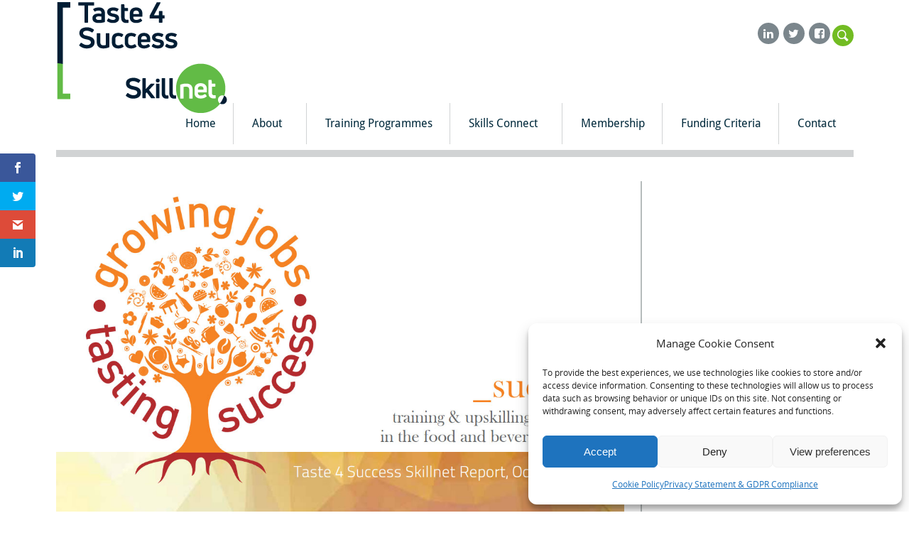

--- FILE ---
content_type: text/html; charset=utf-8
request_url: https://www.google.com/recaptcha/api2/anchor?ar=1&k=6LfWhPcZAAAAAN8Rrjs83LdyDjUOZNyF234ffJeG&co=aHR0cHM6Ly90YXN0ZTRzdWNjZXNzLmllOjQ0Mw..&hl=en&v=PoyoqOPhxBO7pBk68S4YbpHZ&size=invisible&anchor-ms=20000&execute-ms=30000&cb=hsyhl441ywou
body_size: 49830
content:
<!DOCTYPE HTML><html dir="ltr" lang="en"><head><meta http-equiv="Content-Type" content="text/html; charset=UTF-8">
<meta http-equiv="X-UA-Compatible" content="IE=edge">
<title>reCAPTCHA</title>
<style type="text/css">
/* cyrillic-ext */
@font-face {
  font-family: 'Roboto';
  font-style: normal;
  font-weight: 400;
  font-stretch: 100%;
  src: url(//fonts.gstatic.com/s/roboto/v48/KFO7CnqEu92Fr1ME7kSn66aGLdTylUAMa3GUBHMdazTgWw.woff2) format('woff2');
  unicode-range: U+0460-052F, U+1C80-1C8A, U+20B4, U+2DE0-2DFF, U+A640-A69F, U+FE2E-FE2F;
}
/* cyrillic */
@font-face {
  font-family: 'Roboto';
  font-style: normal;
  font-weight: 400;
  font-stretch: 100%;
  src: url(//fonts.gstatic.com/s/roboto/v48/KFO7CnqEu92Fr1ME7kSn66aGLdTylUAMa3iUBHMdazTgWw.woff2) format('woff2');
  unicode-range: U+0301, U+0400-045F, U+0490-0491, U+04B0-04B1, U+2116;
}
/* greek-ext */
@font-face {
  font-family: 'Roboto';
  font-style: normal;
  font-weight: 400;
  font-stretch: 100%;
  src: url(//fonts.gstatic.com/s/roboto/v48/KFO7CnqEu92Fr1ME7kSn66aGLdTylUAMa3CUBHMdazTgWw.woff2) format('woff2');
  unicode-range: U+1F00-1FFF;
}
/* greek */
@font-face {
  font-family: 'Roboto';
  font-style: normal;
  font-weight: 400;
  font-stretch: 100%;
  src: url(//fonts.gstatic.com/s/roboto/v48/KFO7CnqEu92Fr1ME7kSn66aGLdTylUAMa3-UBHMdazTgWw.woff2) format('woff2');
  unicode-range: U+0370-0377, U+037A-037F, U+0384-038A, U+038C, U+038E-03A1, U+03A3-03FF;
}
/* math */
@font-face {
  font-family: 'Roboto';
  font-style: normal;
  font-weight: 400;
  font-stretch: 100%;
  src: url(//fonts.gstatic.com/s/roboto/v48/KFO7CnqEu92Fr1ME7kSn66aGLdTylUAMawCUBHMdazTgWw.woff2) format('woff2');
  unicode-range: U+0302-0303, U+0305, U+0307-0308, U+0310, U+0312, U+0315, U+031A, U+0326-0327, U+032C, U+032F-0330, U+0332-0333, U+0338, U+033A, U+0346, U+034D, U+0391-03A1, U+03A3-03A9, U+03B1-03C9, U+03D1, U+03D5-03D6, U+03F0-03F1, U+03F4-03F5, U+2016-2017, U+2034-2038, U+203C, U+2040, U+2043, U+2047, U+2050, U+2057, U+205F, U+2070-2071, U+2074-208E, U+2090-209C, U+20D0-20DC, U+20E1, U+20E5-20EF, U+2100-2112, U+2114-2115, U+2117-2121, U+2123-214F, U+2190, U+2192, U+2194-21AE, U+21B0-21E5, U+21F1-21F2, U+21F4-2211, U+2213-2214, U+2216-22FF, U+2308-230B, U+2310, U+2319, U+231C-2321, U+2336-237A, U+237C, U+2395, U+239B-23B7, U+23D0, U+23DC-23E1, U+2474-2475, U+25AF, U+25B3, U+25B7, U+25BD, U+25C1, U+25CA, U+25CC, U+25FB, U+266D-266F, U+27C0-27FF, U+2900-2AFF, U+2B0E-2B11, U+2B30-2B4C, U+2BFE, U+3030, U+FF5B, U+FF5D, U+1D400-1D7FF, U+1EE00-1EEFF;
}
/* symbols */
@font-face {
  font-family: 'Roboto';
  font-style: normal;
  font-weight: 400;
  font-stretch: 100%;
  src: url(//fonts.gstatic.com/s/roboto/v48/KFO7CnqEu92Fr1ME7kSn66aGLdTylUAMaxKUBHMdazTgWw.woff2) format('woff2');
  unicode-range: U+0001-000C, U+000E-001F, U+007F-009F, U+20DD-20E0, U+20E2-20E4, U+2150-218F, U+2190, U+2192, U+2194-2199, U+21AF, U+21E6-21F0, U+21F3, U+2218-2219, U+2299, U+22C4-22C6, U+2300-243F, U+2440-244A, U+2460-24FF, U+25A0-27BF, U+2800-28FF, U+2921-2922, U+2981, U+29BF, U+29EB, U+2B00-2BFF, U+4DC0-4DFF, U+FFF9-FFFB, U+10140-1018E, U+10190-1019C, U+101A0, U+101D0-101FD, U+102E0-102FB, U+10E60-10E7E, U+1D2C0-1D2D3, U+1D2E0-1D37F, U+1F000-1F0FF, U+1F100-1F1AD, U+1F1E6-1F1FF, U+1F30D-1F30F, U+1F315, U+1F31C, U+1F31E, U+1F320-1F32C, U+1F336, U+1F378, U+1F37D, U+1F382, U+1F393-1F39F, U+1F3A7-1F3A8, U+1F3AC-1F3AF, U+1F3C2, U+1F3C4-1F3C6, U+1F3CA-1F3CE, U+1F3D4-1F3E0, U+1F3ED, U+1F3F1-1F3F3, U+1F3F5-1F3F7, U+1F408, U+1F415, U+1F41F, U+1F426, U+1F43F, U+1F441-1F442, U+1F444, U+1F446-1F449, U+1F44C-1F44E, U+1F453, U+1F46A, U+1F47D, U+1F4A3, U+1F4B0, U+1F4B3, U+1F4B9, U+1F4BB, U+1F4BF, U+1F4C8-1F4CB, U+1F4D6, U+1F4DA, U+1F4DF, U+1F4E3-1F4E6, U+1F4EA-1F4ED, U+1F4F7, U+1F4F9-1F4FB, U+1F4FD-1F4FE, U+1F503, U+1F507-1F50B, U+1F50D, U+1F512-1F513, U+1F53E-1F54A, U+1F54F-1F5FA, U+1F610, U+1F650-1F67F, U+1F687, U+1F68D, U+1F691, U+1F694, U+1F698, U+1F6AD, U+1F6B2, U+1F6B9-1F6BA, U+1F6BC, U+1F6C6-1F6CF, U+1F6D3-1F6D7, U+1F6E0-1F6EA, U+1F6F0-1F6F3, U+1F6F7-1F6FC, U+1F700-1F7FF, U+1F800-1F80B, U+1F810-1F847, U+1F850-1F859, U+1F860-1F887, U+1F890-1F8AD, U+1F8B0-1F8BB, U+1F8C0-1F8C1, U+1F900-1F90B, U+1F93B, U+1F946, U+1F984, U+1F996, U+1F9E9, U+1FA00-1FA6F, U+1FA70-1FA7C, U+1FA80-1FA89, U+1FA8F-1FAC6, U+1FACE-1FADC, U+1FADF-1FAE9, U+1FAF0-1FAF8, U+1FB00-1FBFF;
}
/* vietnamese */
@font-face {
  font-family: 'Roboto';
  font-style: normal;
  font-weight: 400;
  font-stretch: 100%;
  src: url(//fonts.gstatic.com/s/roboto/v48/KFO7CnqEu92Fr1ME7kSn66aGLdTylUAMa3OUBHMdazTgWw.woff2) format('woff2');
  unicode-range: U+0102-0103, U+0110-0111, U+0128-0129, U+0168-0169, U+01A0-01A1, U+01AF-01B0, U+0300-0301, U+0303-0304, U+0308-0309, U+0323, U+0329, U+1EA0-1EF9, U+20AB;
}
/* latin-ext */
@font-face {
  font-family: 'Roboto';
  font-style: normal;
  font-weight: 400;
  font-stretch: 100%;
  src: url(//fonts.gstatic.com/s/roboto/v48/KFO7CnqEu92Fr1ME7kSn66aGLdTylUAMa3KUBHMdazTgWw.woff2) format('woff2');
  unicode-range: U+0100-02BA, U+02BD-02C5, U+02C7-02CC, U+02CE-02D7, U+02DD-02FF, U+0304, U+0308, U+0329, U+1D00-1DBF, U+1E00-1E9F, U+1EF2-1EFF, U+2020, U+20A0-20AB, U+20AD-20C0, U+2113, U+2C60-2C7F, U+A720-A7FF;
}
/* latin */
@font-face {
  font-family: 'Roboto';
  font-style: normal;
  font-weight: 400;
  font-stretch: 100%;
  src: url(//fonts.gstatic.com/s/roboto/v48/KFO7CnqEu92Fr1ME7kSn66aGLdTylUAMa3yUBHMdazQ.woff2) format('woff2');
  unicode-range: U+0000-00FF, U+0131, U+0152-0153, U+02BB-02BC, U+02C6, U+02DA, U+02DC, U+0304, U+0308, U+0329, U+2000-206F, U+20AC, U+2122, U+2191, U+2193, U+2212, U+2215, U+FEFF, U+FFFD;
}
/* cyrillic-ext */
@font-face {
  font-family: 'Roboto';
  font-style: normal;
  font-weight: 500;
  font-stretch: 100%;
  src: url(//fonts.gstatic.com/s/roboto/v48/KFO7CnqEu92Fr1ME7kSn66aGLdTylUAMa3GUBHMdazTgWw.woff2) format('woff2');
  unicode-range: U+0460-052F, U+1C80-1C8A, U+20B4, U+2DE0-2DFF, U+A640-A69F, U+FE2E-FE2F;
}
/* cyrillic */
@font-face {
  font-family: 'Roboto';
  font-style: normal;
  font-weight: 500;
  font-stretch: 100%;
  src: url(//fonts.gstatic.com/s/roboto/v48/KFO7CnqEu92Fr1ME7kSn66aGLdTylUAMa3iUBHMdazTgWw.woff2) format('woff2');
  unicode-range: U+0301, U+0400-045F, U+0490-0491, U+04B0-04B1, U+2116;
}
/* greek-ext */
@font-face {
  font-family: 'Roboto';
  font-style: normal;
  font-weight: 500;
  font-stretch: 100%;
  src: url(//fonts.gstatic.com/s/roboto/v48/KFO7CnqEu92Fr1ME7kSn66aGLdTylUAMa3CUBHMdazTgWw.woff2) format('woff2');
  unicode-range: U+1F00-1FFF;
}
/* greek */
@font-face {
  font-family: 'Roboto';
  font-style: normal;
  font-weight: 500;
  font-stretch: 100%;
  src: url(//fonts.gstatic.com/s/roboto/v48/KFO7CnqEu92Fr1ME7kSn66aGLdTylUAMa3-UBHMdazTgWw.woff2) format('woff2');
  unicode-range: U+0370-0377, U+037A-037F, U+0384-038A, U+038C, U+038E-03A1, U+03A3-03FF;
}
/* math */
@font-face {
  font-family: 'Roboto';
  font-style: normal;
  font-weight: 500;
  font-stretch: 100%;
  src: url(//fonts.gstatic.com/s/roboto/v48/KFO7CnqEu92Fr1ME7kSn66aGLdTylUAMawCUBHMdazTgWw.woff2) format('woff2');
  unicode-range: U+0302-0303, U+0305, U+0307-0308, U+0310, U+0312, U+0315, U+031A, U+0326-0327, U+032C, U+032F-0330, U+0332-0333, U+0338, U+033A, U+0346, U+034D, U+0391-03A1, U+03A3-03A9, U+03B1-03C9, U+03D1, U+03D5-03D6, U+03F0-03F1, U+03F4-03F5, U+2016-2017, U+2034-2038, U+203C, U+2040, U+2043, U+2047, U+2050, U+2057, U+205F, U+2070-2071, U+2074-208E, U+2090-209C, U+20D0-20DC, U+20E1, U+20E5-20EF, U+2100-2112, U+2114-2115, U+2117-2121, U+2123-214F, U+2190, U+2192, U+2194-21AE, U+21B0-21E5, U+21F1-21F2, U+21F4-2211, U+2213-2214, U+2216-22FF, U+2308-230B, U+2310, U+2319, U+231C-2321, U+2336-237A, U+237C, U+2395, U+239B-23B7, U+23D0, U+23DC-23E1, U+2474-2475, U+25AF, U+25B3, U+25B7, U+25BD, U+25C1, U+25CA, U+25CC, U+25FB, U+266D-266F, U+27C0-27FF, U+2900-2AFF, U+2B0E-2B11, U+2B30-2B4C, U+2BFE, U+3030, U+FF5B, U+FF5D, U+1D400-1D7FF, U+1EE00-1EEFF;
}
/* symbols */
@font-face {
  font-family: 'Roboto';
  font-style: normal;
  font-weight: 500;
  font-stretch: 100%;
  src: url(//fonts.gstatic.com/s/roboto/v48/KFO7CnqEu92Fr1ME7kSn66aGLdTylUAMaxKUBHMdazTgWw.woff2) format('woff2');
  unicode-range: U+0001-000C, U+000E-001F, U+007F-009F, U+20DD-20E0, U+20E2-20E4, U+2150-218F, U+2190, U+2192, U+2194-2199, U+21AF, U+21E6-21F0, U+21F3, U+2218-2219, U+2299, U+22C4-22C6, U+2300-243F, U+2440-244A, U+2460-24FF, U+25A0-27BF, U+2800-28FF, U+2921-2922, U+2981, U+29BF, U+29EB, U+2B00-2BFF, U+4DC0-4DFF, U+FFF9-FFFB, U+10140-1018E, U+10190-1019C, U+101A0, U+101D0-101FD, U+102E0-102FB, U+10E60-10E7E, U+1D2C0-1D2D3, U+1D2E0-1D37F, U+1F000-1F0FF, U+1F100-1F1AD, U+1F1E6-1F1FF, U+1F30D-1F30F, U+1F315, U+1F31C, U+1F31E, U+1F320-1F32C, U+1F336, U+1F378, U+1F37D, U+1F382, U+1F393-1F39F, U+1F3A7-1F3A8, U+1F3AC-1F3AF, U+1F3C2, U+1F3C4-1F3C6, U+1F3CA-1F3CE, U+1F3D4-1F3E0, U+1F3ED, U+1F3F1-1F3F3, U+1F3F5-1F3F7, U+1F408, U+1F415, U+1F41F, U+1F426, U+1F43F, U+1F441-1F442, U+1F444, U+1F446-1F449, U+1F44C-1F44E, U+1F453, U+1F46A, U+1F47D, U+1F4A3, U+1F4B0, U+1F4B3, U+1F4B9, U+1F4BB, U+1F4BF, U+1F4C8-1F4CB, U+1F4D6, U+1F4DA, U+1F4DF, U+1F4E3-1F4E6, U+1F4EA-1F4ED, U+1F4F7, U+1F4F9-1F4FB, U+1F4FD-1F4FE, U+1F503, U+1F507-1F50B, U+1F50D, U+1F512-1F513, U+1F53E-1F54A, U+1F54F-1F5FA, U+1F610, U+1F650-1F67F, U+1F687, U+1F68D, U+1F691, U+1F694, U+1F698, U+1F6AD, U+1F6B2, U+1F6B9-1F6BA, U+1F6BC, U+1F6C6-1F6CF, U+1F6D3-1F6D7, U+1F6E0-1F6EA, U+1F6F0-1F6F3, U+1F6F7-1F6FC, U+1F700-1F7FF, U+1F800-1F80B, U+1F810-1F847, U+1F850-1F859, U+1F860-1F887, U+1F890-1F8AD, U+1F8B0-1F8BB, U+1F8C0-1F8C1, U+1F900-1F90B, U+1F93B, U+1F946, U+1F984, U+1F996, U+1F9E9, U+1FA00-1FA6F, U+1FA70-1FA7C, U+1FA80-1FA89, U+1FA8F-1FAC6, U+1FACE-1FADC, U+1FADF-1FAE9, U+1FAF0-1FAF8, U+1FB00-1FBFF;
}
/* vietnamese */
@font-face {
  font-family: 'Roboto';
  font-style: normal;
  font-weight: 500;
  font-stretch: 100%;
  src: url(//fonts.gstatic.com/s/roboto/v48/KFO7CnqEu92Fr1ME7kSn66aGLdTylUAMa3OUBHMdazTgWw.woff2) format('woff2');
  unicode-range: U+0102-0103, U+0110-0111, U+0128-0129, U+0168-0169, U+01A0-01A1, U+01AF-01B0, U+0300-0301, U+0303-0304, U+0308-0309, U+0323, U+0329, U+1EA0-1EF9, U+20AB;
}
/* latin-ext */
@font-face {
  font-family: 'Roboto';
  font-style: normal;
  font-weight: 500;
  font-stretch: 100%;
  src: url(//fonts.gstatic.com/s/roboto/v48/KFO7CnqEu92Fr1ME7kSn66aGLdTylUAMa3KUBHMdazTgWw.woff2) format('woff2');
  unicode-range: U+0100-02BA, U+02BD-02C5, U+02C7-02CC, U+02CE-02D7, U+02DD-02FF, U+0304, U+0308, U+0329, U+1D00-1DBF, U+1E00-1E9F, U+1EF2-1EFF, U+2020, U+20A0-20AB, U+20AD-20C0, U+2113, U+2C60-2C7F, U+A720-A7FF;
}
/* latin */
@font-face {
  font-family: 'Roboto';
  font-style: normal;
  font-weight: 500;
  font-stretch: 100%;
  src: url(//fonts.gstatic.com/s/roboto/v48/KFO7CnqEu92Fr1ME7kSn66aGLdTylUAMa3yUBHMdazQ.woff2) format('woff2');
  unicode-range: U+0000-00FF, U+0131, U+0152-0153, U+02BB-02BC, U+02C6, U+02DA, U+02DC, U+0304, U+0308, U+0329, U+2000-206F, U+20AC, U+2122, U+2191, U+2193, U+2212, U+2215, U+FEFF, U+FFFD;
}
/* cyrillic-ext */
@font-face {
  font-family: 'Roboto';
  font-style: normal;
  font-weight: 900;
  font-stretch: 100%;
  src: url(//fonts.gstatic.com/s/roboto/v48/KFO7CnqEu92Fr1ME7kSn66aGLdTylUAMa3GUBHMdazTgWw.woff2) format('woff2');
  unicode-range: U+0460-052F, U+1C80-1C8A, U+20B4, U+2DE0-2DFF, U+A640-A69F, U+FE2E-FE2F;
}
/* cyrillic */
@font-face {
  font-family: 'Roboto';
  font-style: normal;
  font-weight: 900;
  font-stretch: 100%;
  src: url(//fonts.gstatic.com/s/roboto/v48/KFO7CnqEu92Fr1ME7kSn66aGLdTylUAMa3iUBHMdazTgWw.woff2) format('woff2');
  unicode-range: U+0301, U+0400-045F, U+0490-0491, U+04B0-04B1, U+2116;
}
/* greek-ext */
@font-face {
  font-family: 'Roboto';
  font-style: normal;
  font-weight: 900;
  font-stretch: 100%;
  src: url(//fonts.gstatic.com/s/roboto/v48/KFO7CnqEu92Fr1ME7kSn66aGLdTylUAMa3CUBHMdazTgWw.woff2) format('woff2');
  unicode-range: U+1F00-1FFF;
}
/* greek */
@font-face {
  font-family: 'Roboto';
  font-style: normal;
  font-weight: 900;
  font-stretch: 100%;
  src: url(//fonts.gstatic.com/s/roboto/v48/KFO7CnqEu92Fr1ME7kSn66aGLdTylUAMa3-UBHMdazTgWw.woff2) format('woff2');
  unicode-range: U+0370-0377, U+037A-037F, U+0384-038A, U+038C, U+038E-03A1, U+03A3-03FF;
}
/* math */
@font-face {
  font-family: 'Roboto';
  font-style: normal;
  font-weight: 900;
  font-stretch: 100%;
  src: url(//fonts.gstatic.com/s/roboto/v48/KFO7CnqEu92Fr1ME7kSn66aGLdTylUAMawCUBHMdazTgWw.woff2) format('woff2');
  unicode-range: U+0302-0303, U+0305, U+0307-0308, U+0310, U+0312, U+0315, U+031A, U+0326-0327, U+032C, U+032F-0330, U+0332-0333, U+0338, U+033A, U+0346, U+034D, U+0391-03A1, U+03A3-03A9, U+03B1-03C9, U+03D1, U+03D5-03D6, U+03F0-03F1, U+03F4-03F5, U+2016-2017, U+2034-2038, U+203C, U+2040, U+2043, U+2047, U+2050, U+2057, U+205F, U+2070-2071, U+2074-208E, U+2090-209C, U+20D0-20DC, U+20E1, U+20E5-20EF, U+2100-2112, U+2114-2115, U+2117-2121, U+2123-214F, U+2190, U+2192, U+2194-21AE, U+21B0-21E5, U+21F1-21F2, U+21F4-2211, U+2213-2214, U+2216-22FF, U+2308-230B, U+2310, U+2319, U+231C-2321, U+2336-237A, U+237C, U+2395, U+239B-23B7, U+23D0, U+23DC-23E1, U+2474-2475, U+25AF, U+25B3, U+25B7, U+25BD, U+25C1, U+25CA, U+25CC, U+25FB, U+266D-266F, U+27C0-27FF, U+2900-2AFF, U+2B0E-2B11, U+2B30-2B4C, U+2BFE, U+3030, U+FF5B, U+FF5D, U+1D400-1D7FF, U+1EE00-1EEFF;
}
/* symbols */
@font-face {
  font-family: 'Roboto';
  font-style: normal;
  font-weight: 900;
  font-stretch: 100%;
  src: url(//fonts.gstatic.com/s/roboto/v48/KFO7CnqEu92Fr1ME7kSn66aGLdTylUAMaxKUBHMdazTgWw.woff2) format('woff2');
  unicode-range: U+0001-000C, U+000E-001F, U+007F-009F, U+20DD-20E0, U+20E2-20E4, U+2150-218F, U+2190, U+2192, U+2194-2199, U+21AF, U+21E6-21F0, U+21F3, U+2218-2219, U+2299, U+22C4-22C6, U+2300-243F, U+2440-244A, U+2460-24FF, U+25A0-27BF, U+2800-28FF, U+2921-2922, U+2981, U+29BF, U+29EB, U+2B00-2BFF, U+4DC0-4DFF, U+FFF9-FFFB, U+10140-1018E, U+10190-1019C, U+101A0, U+101D0-101FD, U+102E0-102FB, U+10E60-10E7E, U+1D2C0-1D2D3, U+1D2E0-1D37F, U+1F000-1F0FF, U+1F100-1F1AD, U+1F1E6-1F1FF, U+1F30D-1F30F, U+1F315, U+1F31C, U+1F31E, U+1F320-1F32C, U+1F336, U+1F378, U+1F37D, U+1F382, U+1F393-1F39F, U+1F3A7-1F3A8, U+1F3AC-1F3AF, U+1F3C2, U+1F3C4-1F3C6, U+1F3CA-1F3CE, U+1F3D4-1F3E0, U+1F3ED, U+1F3F1-1F3F3, U+1F3F5-1F3F7, U+1F408, U+1F415, U+1F41F, U+1F426, U+1F43F, U+1F441-1F442, U+1F444, U+1F446-1F449, U+1F44C-1F44E, U+1F453, U+1F46A, U+1F47D, U+1F4A3, U+1F4B0, U+1F4B3, U+1F4B9, U+1F4BB, U+1F4BF, U+1F4C8-1F4CB, U+1F4D6, U+1F4DA, U+1F4DF, U+1F4E3-1F4E6, U+1F4EA-1F4ED, U+1F4F7, U+1F4F9-1F4FB, U+1F4FD-1F4FE, U+1F503, U+1F507-1F50B, U+1F50D, U+1F512-1F513, U+1F53E-1F54A, U+1F54F-1F5FA, U+1F610, U+1F650-1F67F, U+1F687, U+1F68D, U+1F691, U+1F694, U+1F698, U+1F6AD, U+1F6B2, U+1F6B9-1F6BA, U+1F6BC, U+1F6C6-1F6CF, U+1F6D3-1F6D7, U+1F6E0-1F6EA, U+1F6F0-1F6F3, U+1F6F7-1F6FC, U+1F700-1F7FF, U+1F800-1F80B, U+1F810-1F847, U+1F850-1F859, U+1F860-1F887, U+1F890-1F8AD, U+1F8B0-1F8BB, U+1F8C0-1F8C1, U+1F900-1F90B, U+1F93B, U+1F946, U+1F984, U+1F996, U+1F9E9, U+1FA00-1FA6F, U+1FA70-1FA7C, U+1FA80-1FA89, U+1FA8F-1FAC6, U+1FACE-1FADC, U+1FADF-1FAE9, U+1FAF0-1FAF8, U+1FB00-1FBFF;
}
/* vietnamese */
@font-face {
  font-family: 'Roboto';
  font-style: normal;
  font-weight: 900;
  font-stretch: 100%;
  src: url(//fonts.gstatic.com/s/roboto/v48/KFO7CnqEu92Fr1ME7kSn66aGLdTylUAMa3OUBHMdazTgWw.woff2) format('woff2');
  unicode-range: U+0102-0103, U+0110-0111, U+0128-0129, U+0168-0169, U+01A0-01A1, U+01AF-01B0, U+0300-0301, U+0303-0304, U+0308-0309, U+0323, U+0329, U+1EA0-1EF9, U+20AB;
}
/* latin-ext */
@font-face {
  font-family: 'Roboto';
  font-style: normal;
  font-weight: 900;
  font-stretch: 100%;
  src: url(//fonts.gstatic.com/s/roboto/v48/KFO7CnqEu92Fr1ME7kSn66aGLdTylUAMa3KUBHMdazTgWw.woff2) format('woff2');
  unicode-range: U+0100-02BA, U+02BD-02C5, U+02C7-02CC, U+02CE-02D7, U+02DD-02FF, U+0304, U+0308, U+0329, U+1D00-1DBF, U+1E00-1E9F, U+1EF2-1EFF, U+2020, U+20A0-20AB, U+20AD-20C0, U+2113, U+2C60-2C7F, U+A720-A7FF;
}
/* latin */
@font-face {
  font-family: 'Roboto';
  font-style: normal;
  font-weight: 900;
  font-stretch: 100%;
  src: url(//fonts.gstatic.com/s/roboto/v48/KFO7CnqEu92Fr1ME7kSn66aGLdTylUAMa3yUBHMdazQ.woff2) format('woff2');
  unicode-range: U+0000-00FF, U+0131, U+0152-0153, U+02BB-02BC, U+02C6, U+02DA, U+02DC, U+0304, U+0308, U+0329, U+2000-206F, U+20AC, U+2122, U+2191, U+2193, U+2212, U+2215, U+FEFF, U+FFFD;
}

</style>
<link rel="stylesheet" type="text/css" href="https://www.gstatic.com/recaptcha/releases/PoyoqOPhxBO7pBk68S4YbpHZ/styles__ltr.css">
<script nonce="-0HKvPCWmpACcDKA8OseCg" type="text/javascript">window['__recaptcha_api'] = 'https://www.google.com/recaptcha/api2/';</script>
<script type="text/javascript" src="https://www.gstatic.com/recaptcha/releases/PoyoqOPhxBO7pBk68S4YbpHZ/recaptcha__en.js" nonce="-0HKvPCWmpACcDKA8OseCg">
      
    </script></head>
<body><div id="rc-anchor-alert" class="rc-anchor-alert"></div>
<input type="hidden" id="recaptcha-token" value="[base64]">
<script type="text/javascript" nonce="-0HKvPCWmpACcDKA8OseCg">
      recaptcha.anchor.Main.init("[\x22ainput\x22,[\x22bgdata\x22,\x22\x22,\[base64]/[base64]/[base64]/[base64]/[base64]/[base64]/[base64]/[base64]/[base64]/[base64]\\u003d\x22,\[base64]\\u003d\\u003d\x22,\x22b04sasKhwqrDiXHDhCIxw4nCt1nDg8OnS8KzwrN5wqfDncKBwroqwo7CisKyw550w4hmwqjDvMOAw4/CpizDhxrCpsOSbTTCqsKTFMOgwonCvEjDgcK8w4xNf8Kow5UJA8OgX8K7woYcLcKQw6PDtsOKRDjCk0vDoVYQwqsQW2tgNRTDk0fCo8O4DjFRw4Ewwrlrw7vDqcKAw4kKOsKWw6p5wpojwqnCsSDDpW3CvMK8w5HDr1/Cv8OUwo7CqxzCiMOzR8KBCx7ClRPCn0fDpMOpOkRLwq/DjcOqw6Z+fBNOwofDj2fDkMKkayTCtMOTw67CpsKUwo7CqsK7wrsrwqXCvEvCuDPCvVDDj8KKKBrDtcKjGsO+asOEC1lVw4zCjU3DvA0Rw4zCssO4woVfPsKIPyBXAsKsw5UDwqnChsOZJsKZYRpKwovDq23Dl34oJDXDksOYwp5Sw45Mwr/Cok3CqcOpbMOmwr4oEsODHMKkw7HDu3EzB8OnU0zChDXDtT8OaMOyw6bDunEyeMK7wotQJsORUgjCsMKkPMK3QMOaBTjCrsOEBcO8FV0eeGTDl8K4P8KWwptNE2ZQw5sdVsKCw7HDtcOmFcK5wrZTSkHDskbCqVVNJsKoL8ONw4XDpA/DtsKEHcOOGHfCscOnGU0zXCDCihbClMOww6XDjijDh0xQw6hqcSEjElBld8KrwqHDihHCkjXDlsOIw7c4wrNbwo4OXsKfccOmw51hHTEvck7DtFgLfsOawr13wq/Co8ODRMKNwovCv8OfwpPCnMOGCsKZwqRvaMOZwo3CmsOEwqDDusOdw48mB8KkYMOUw4TDqMKBw4lPwqjDtMOrSjcYAxZow7hvQ1gDw6gXw4cwW3vCu8K9w6JiwrVlWjDCvsOkUwDCpxwawrzCv8KPbSHDrjQQwqHDncK3w5zDnMK/wpESwoh0IlQBGMOCw6vDqhzCu3NAegfDusOkRcOMwq7Dn8KVw6rCuMKJw4PCvRBXwrhiH8K5b8Oaw4fCiFAhwr8tR8KqN8OKw7LDhsOKwo1WOcKXwoEoCcK+fgFww5DCo8Ofwo/DigAxWUtkasKowpzDqAdcw6MXdcOowrtgZ8K/w6nDsURYwpkTwp1Xwp4uwrXCgF/CgMKJOhvCq2fDpcOBGEnCmMKuaj/CnsOyd3EYw4/CuEXDlcOOWMK+UQ/CtMKtw4vDrsKVwrrDkEQVf1JCTcKVPElZwrRJYsOIwpJLN3hHw4XCuREFHSB5w43DkMOvFsOxw7tWw5N8w48hwrLDr2B5KRNVOjt/OnfCqcOVRTMCBXjDvGDDrwvDnsObBndQNGsDe8KXwr/DuEZdNSQsw4LCmcOwIsO5w48KcsOrGVgNN1vCosK+BAjCiydpQcKmw6fCk8KcKsKeCcO+BR3DosO6wqPDhDHDgXR9RMKewo/DrcOfw5xtw5gOw5fCulHDmApjGsOCwr/CqcKWICx/aMK+w6t5wrTDtHfCi8K5QH8Cw4oywopiU8KOQygMb8OeecO/w7PCuDd0wr1VwpnDn2o9wq14w4jDicKIVMKww5vDqy1Iw4VqExsMw5DDjcOiw4nDhcKbcHjDgW/Cv8KpXA4OInHDscKUCMOJUTh3ChgOU2LDjsOlLkteJ3xOworDnjnDrMKRw5xow5vCvAIpwqs4wpNaYVzDl8O8A8KpwqnCs8K5d8OdT8OxKjtOBwFdEQpVwrjCkHnCkkUeACPDkcKPHHnDlMKpbFXCvjd+Q8KychXDq8KiwojDlGowV8KaVcOdw5wewp/CtMKcbhsVwpDChsOBwqgAQSPCvcKAw7dFwpTCmsKKAMOhewJ6wp7DqsOMw6V2wrPCnlbCixAwU8KgwoIhMEkIO8KLfMO+wofDjsK3w6TCtMK/w5NrwoTCtMOOLMO1OMOzRCTChsOEwo9sw6IHwrsmQBrDoT3CrGBeB8OuL2jDmMKIIcKyQXbDiMOeOMK8VnHDiMOOUCzDkBfDm8OMHsKoCjLDgsOCZjwPc0VJasO+CQ0sw4h5d8KAw6Jlw7zCkk4jw63CqMOVw5/DrcKEJcKrXh8RIj8qb3vDjsObGRx+AMKZfl7CssKww5TDrjoxw7/DisOvGTNdw64OL8OPfcKffG7DhcKgwoZuJBzCn8KUbsKYw7RgwrPDgkbDpkDCiRsMw7QZw7jCicOXwrgic0TDksOxw5TDoBJGw5/CocK/KcKcw77DgjTDlMO6wr7CksK/[base64]/[base64]/[base64]/Cu8KXwqc3w4VHecOCQwfDmsOvw6XDusOfHkDCrcKPw55vwr5NSX9qRMK8SghVw7PCkMK7am8wVl0GXsKNSMOeJiPCkj0aXcKHGMOrWlg+w6TDsMKcb8OSwp5Aa1vDk2llanLDp8OJw4PDqgjCtTzDl0zCi8OYE01WU8KLRT5KwqoYwrjDocO/[base64]/[base64]/ClcKSw5XDlcOdwq0Sw7jDgMKYaRnDiApwSSPDuAZYw5EbGnjDsznCjcKhYiPDlMKbwo4/DTNDI8OwCMKMw4/DtcKRwrbCtG0jTmrCoMOAIMKPwqRySVbCv8KSwpHDhz8uBx3DmMO5BcKLwpjCvHJGwrllwpPCjsOoesOpw6HCgF/Ck2MCw7DDgBlgwpbDlcKUwrjCjsK0ZsO2wp3ChW/Ds0TCh08kw4LDjGzChcKVBkg0QMOmw7zDuSJgZgTDm8O7TsODworDsRHDlsOtG8ObKWJmUcOjb8KjZAcXHcKPIMKew4LCnsOGwobCvhFKw65xw5nDoMOrPsKfS8KMP8OqOcOCaMOrw5bDvm3ChFvDqXNTfcKPw4DDgsOBwqXDusKnXMOowrXDgmcgAx/CgT3DpRlSA8KWw4DDkirDsGA9GMO2wpZuwrxvAArCok0RZ8KOwoHCicOGw7lfacKxD8KowrZUwrs6wqLDkMKCw45eThbDosKDwrNQw4AaG8OKJ8Kkw7fDvFIAfcOTWsKOw4zDlsKCUhtCwpDDpgLDhHbCiFY6RxE6K0XDscOoCFcGwo/CjR7DmDnCvcOlw5jDucKWLinCihTDhyRBbyjDu1jCkUXCksK3LUzDo8Kiw5nCpnV1w7oCw4nCjDfDhsKVPsOmwovDusOgwr3DqQBPwrvCuyFew73DtcKCwqjCsmtUwpHClWrCm8KNJcKJwp/CnmtGwqAgWDnCksObwoJfwr9KdTYhw4DDjW1HwpJCwpHDkRQhERZDw59BwqfCmHpLw7ETw4TCrU3DpcKaScO9w6PDscKnRsOaw5crUsKmwr4ywqo/w7jDl8OyC3I3wq7CmcOVwppIw4HCoRPDuMKhOSzCgj9TwqfCrMK8w6xGw4FueMKRbBp3YXFfNMOYOMKRwpE+CDvDpcO8Ql3ChMOIwpnDs8Kxw5MDScKoLMONK8OSd1YYw4M3NgvCmsKXw4orw5EGfyxOwr7Ds0/DkMKYw6ZUwqUqEMOkT8KJwqwbw44ewoPDoBjDkcKUExwZwqPCqE3DmnTConjCgWHDtA3DoMOowrNJL8O9Yn9UesK4UMKGL2lwDD/CpXHDhsOTw5DCsgNYwpwySHIcw4oJwqxywoTChW7CuXtGw7suB3DDn8Kxw6zChMK4HERAS8K5N1UJw5ZgSsKrecOwI8K/wpRGwpvDocKhw6xOwr1YR8KPw4DDoHjDqw1Hw7rCnMOVBsK3wrhoLlLCi0LDqcKRGcO4OcK3KhnDo0slTcKaw63CosOKwqBkw5rCg8KVDsO9F3VFJMKuBiRyGXXCnsKEw7hwwrTDqRvDqMKCf8KywoY3bMKOw6XCr8K3bS/DtGPCo8K/UsOPw5PCglfCojAuJcOSJ8K5wrLDhxLDmMKRwqTCmsKrwoZVDSTCmsKbB2McNMKpwqMOwqUMwoXChAtfwrY8w4rCkRE3SV8jAGfCm8OVfsK7JCMMw6BudMOFwpJ4eMKvwr0uw57DplE5asKmOnNOOMOuckjCvW/DncOPdxXDrDR7wqhceiMGw4XDrCLCt15yMUw+w53Duhliw6pYwqF1w6xmCcK0w43CsGbDvsO2w6zDrcOlw7xgP8OhwpsDw5ICw5wLUMOKA8OVwr/CgcOow5HCnnnCp8O0w4DDhMKvw6JcS1knwrbCqWbDoMKtWCdUScOvSyJqw7zDjMOdwoXCjhUFw4Mww6Jzw4XDlcKwNhMKwofDocKvfMOZw5AdegDCr8KyHz8XwrFZTMKXw6DDtgXDkBbCk8OCRBDDnsOjw63Cp8OZeF3DjMOWwoQrOx/Ch8KFw4l1woLCpQpmcD3CgjTCusKPKFjClcKpPnpDMsOvJcK2JMOdwpM3w7LClz18JsKOQMKsAsKGPMOGWDnCs1TCrlHCgsKNIcOWP8KWw7plb8KHU8OswpALw5M6GXo/Y8OjWQrChcKywpzDqcKTw4bCmMOOJMKeRsONbcOSB8OGw5NSwpTCknXClW9fPG3CvsOZPGPDgBVeQX3DjHMmwqYrC8K9el/[base64]/[base64]/wqlBKsOLwoDDri/[base64]/w5pgwqA5dz0OXgrDl8O/wqpSc8OmIlhsKcKnf21Awr0Qwq/DgHN/[base64]/CssOzwoJhbsOww5VUCsKfOxHCtFZmwqV+FVvDhhPDiiHCsMOrbMKOB0HCv8K8wq7CiBV6wpnDiMKFwp7CmsO2BMK0GUkON8Kpw4hOPxrCgwDCn0LDu8OLCX0Aw4p7UEN2fsKfworCvsO0eEDCjg8IayYcGFnDlXokGRTDmQ/DvjtDPHzDqMO5woDDrsObwqnCrUEGw4zCk8KbwoA2LMO6QcKmw4Ebw5dhw67Dk8OQwp50KnFCccKdcyAywrkqwoRLe3pidwHCpHTDv8KIwqdBOzISw4bCqcO/[base64]/CmsOTXcOhwp3DjMKQQsKzDyJsVMOvwrzDlFDDuMO5GsORw5FlwoI9woDDisOXwr/[base64]/[base64]/DvMKxd1tYw6jCmjHClsO6K17CvsKDDmEzw6hCwpEZwqxQw5xrHsO/IVvCicODHMOEb0V0wpHDsSvDjsK+w6IGw7lYd8O5wrozw5t+w7jCpsOzwqcKTXtZw53CkMKYbsKpVDTCsAlGwofChcOww44ePQtrw73DhMOcfVZywoTDucKrc8O8w7/ClF1AfWPCn8OKaMKuw6PDhzzDjsOdwoDCk8KKaE16TsKyw48xwqLCssOywrrCqRTDm8K3wqwTVsOBwotaHMKZw5deccKwR8Ktw7x6OsKTZMOAwoLDrWI/w4FswqgDwpEBNsOSw5dLw6A9wq9pw6DCqsOHwoFaFFfDp8KAw4oFZsKAw5wXwooPw6nCuk7Cn2F9wqLDlcOlw6JCw6sTMcKwacK/w4vCkzvCnHrDtVfDh8K6eMOZa8KfF8K1KMOfwpcJworDusKyw5XDvsOSw5fCr8KOETh6wrt/acOxESzCicKZS2zDkD0TV8KnFcKyaMKFw45gwoYpw5tEw6ZJB0JQYz/DqSAqwprCuMKGeC/CiDHDkMOqw499wpPDhQrDqsOzTsKwBDExNsORc8KjDT/DlFTCtU9WSMOdw7TDmsKvw4nClEvDlsKmwo3DoBjDql93w6c6w7oywoBzw5bDicKnw5TCkcOrwp0gZhMwNHLCmsOLwrctfsKOSEMvw5k/[base64]/DhcKBw7oIT2DDrH7DtDVDf3xgwovCgMK/worCusOiCMKHw5PDhxMhJsKxw6pvwqjCiMOpAzfCr8OUw5LCqyxZw6/[base64]/[base64]/[base64]/W8OTKsO/w5HCtcKSYgB6w6bCswHDg0jCocOlwrbDlhpEw7IkKzrCg0HDhMKIwqInLi4+Eh7DgF/CggXCncKld8KtwozCqgIjwpjDlcK0Q8KKM8OewpFEUsObM3oZHMOqwpxPDx18I8OVw5hMC0Nnw7vDtGMCw4bCsMKsCsOXV1DDn3ohaUfDkDt3UsO3dMKcAsOkw4fDhMODKXMLdsKtWB/DjcKZwrgnXwk/aMOlSDlowoXChcKecsKrG8K8wqPCicOhO8OLQMOHwrXCiMOMw6lDw5/[base64]/DkXXCqMKNGE8dw5vDtcO8fcOtEMO6w5jDs2rCrmIJYl3Dp8OLw6fDosKkNmrDlMODwr/Cq0ZCYVbCrMOtOcK7LU/Dj8OiB8ODFkDDjcOPIcKRYxHDr8KgMsORw5wow7NSwqDCgcKxPMKEwo57w4xcbBLCrMK1MsOewozCjsO3w554w4XCscOJQ2gvwobDicOGwolzw5fDmsKjw5UEwq/CtmDDjydsMiprw58Fw6zDhXXCnGTCv25JNEwlYMO3I8O4wqXCqC7DjwvDkMK9TAJ+U8OXBzQ9w6M/YkBLwoAAwozClsK7w6rDisOaVndLw5LCjsO2w7JmD8KvDgLCn8Kkw4kXwpARXTfDh8OgJjxZCifDnQfCoCohw7M2woIYGsOSwq9/ZMOAw64AasOQw4kzPkk2CQtwwqrCvhNVVUrCkVggEcKXWgkWKQJxWgo/[base64]/DomU9VTPCq8K9wp1HWMO2cyp9Fm51wpg+wqXCnsOOw5TDih8ow4/CqsKRw5/[base64]/CuyHDnsOqwpXDlmIQfGk6wrgDwqB1w4zClnDDmMK9wpLDtyEKJz0fwoIEDilifjzCvMOONcK0G2ZtBhjCncKqEGLDkMK0X3vDvcO/B8O1wrwpwrsYfg/CrMKqwp/CnMOIw6vDgMO/w6vClsOwwovCg8OEZsOZcijDpGnCj8KKacOgwqgPdQ9WMQXDjA0wWEnCjncCw6k5RXwFNcKPwr3Dm8O+wrzCi2TDpnDCoFtnBsOpXsKxwpt8ZWfDlQxcwptWwqTCqmQywo/[base64]/DlF/DvWN1wp09DcK3w5cYwqDDocKtw47CoTJqYsKeS8ONNirDggLDssKQwodiQsO6wrY/YMO2w6JpwrlxGMKWPEXDn33CsMKnGyUUw5huOCDChhh5woPCk8OVXMKQRcOBDMKvw6TCrMOgwoFzw6B3cSLDn0dWVXluw7h5BMKGw55Vwp7DsAVEP8OpJ3hJcMO5w5HDiiRuw44XBVDDhxLCtTTDvmbDkMKZVMKBwo4gTmN1woYnw649wpc4UE/[base64]/CtUHDpC7CkAhgw5Znw5Mgw5IKHMK+A1nClXXDv8KTw41CS3Urw7zChAd2Q8KsfcK1PcODP1lycMKzJikLwpY1wqFtEcKawqTCn8OHGsO3w7TCpzl/FnzCt07DksKZWkHDnsOSeSFfMsKxwrY0FxvDgUvCkWXDgsKvNSDCt8Oqwpg2FCocCwXDuAHCksKjUDNHwqlRIyjCvsK/w6N1w64XO8Kow64Awq/CucOpw6UTN35JVRbDqMKmEgjCjMKRw5jCucKFw7oOJcKSUX1HfjfDpsO5wowgGFPCvsKSwop/Ij9lwoh0NlzDuF/CskRCw53DsH7Do8KKIsOewo4rw6kRAh4kQy9/wrHDsQxUw5PCtgTCmjRlRQXCm8OHR3vCucOfbcOGwpgrwqfCnDNgwptBw5x+w7nDrMO3LGXCr8KDw7HDnxPDvMO1w43CnsKRGsOSw4rDiGpqLcOCw4sgAVwww5nCmTfDtXQeNB/Dlw7ClmUDK8O/XEI3w4gjw6VLwrrCjx/DpFbClMOFOXVPdcKuZBDDt0AwG1YswqvDqcO0JBNHf8KfbcKGw50Vw67DtsO1w7psGnYPMWwsDsOaL8Oua8OFI0LDiHjDhlrCiXFoBz0RwrlRGlrDlh4iNsKAw7QDYMK/wpdtwrl6woTClMKbw6zClgnDhRPDrGlpwrQrwpnDqcOFw73ChxMpwonDs0jCtMKmw69lw6vCtRPCshFIe2MEPFbDncKrwrFLw73DmRPCo8OFwo4Gw5bDi8KZPMK/[base64]/w6TDrMO6wphhTEYgw6nDq39ESWLCoMOoJzJgwpfDgcOgwr03EsK0H2JAFsKSK8OUwpzCpMKVKMKLwofDp8KSbsOQP8OoZABCw6tKbDACHsOpIV8vLgPCsMKiw70Pb0p6OMKuw47CjicZND9YB8Oow5TCgsOmworDpsKFIMOHw6XDvsK9V37CuMO/[base64]/Cr8O3aVU+DMKEKcKcHmhwfMOPUcOhVsKydsOnCgs7I0szd8OMDxk0fwvDvURJw41UcSUdWsOvZUnCs0l/w69pw5x1bm9lw6LCn8KyfEhNwpR0w7srw5PCox/DgE7Dq8KSd1nCgSHCgMKhKsK6wohVTsKBKEDDgsK8w7fCgWfDuETCtFcMw6DDjxvDp8OJesKIXTh6L3jCtcKJw7hHw7Viw4lxw5LDvcKKYcKsacKGwqp/dVNFVcO7EHEZwrdBPEYcwps9w7xzRyUWCA5rwoPCpXrDnXHCuMOFwq41wprCuzDDo8OzaFrDgkJ3wprCizlvZS/CmD9nw5nCpX84wrrDpsOCw63Dn1zCuSrCmidUahtrw4zCowZAwojCscOqw5nDrmV6wrIMSwrClg1NwrnDtsOOdCHCicO1Uw3CmDjCj8O3w7TCnMKTwqzDosO2CG7CgsK2Iyo1O8Kswo/DgjIwYGxJR8KvGMKcTk/ClVzCmsOPYmfCuMKQL8K8VcOUwr1EKMONZMOPOy5uTcKvwq5OEHfDvMO4C8OLG8OhS3rDoMOYw5bCjcKGNF/DiTJXw5QLw7LDg8KKw4JQwqVFw6PDlMOrwqMFw644w4Yjw4bCi8KawrvCkwnCq8ObfznCpELDpR/DuAvCvcOOCsOKAsONwprCsMOHPDDCkMOiwqM9KmfDlsOhP8OYdMOGS8ONM2vCtybDph/DggENYEo2ZF4Owq8ew4HCqQzDmcKLdEkxJw/DssK2w6ISw6VHVVvCo8KuwrjDu8OXw6LCthfDo8OMw6sPwpHDjsKTw4pbJCXDgsK0TMKZAMKiSsKbKsK6bcKjeQtEZQXCjkXCvMOWQn/[base64]/CuSg9wq/Cj1AjKVB7GEFuwr1iZ21dw7fCnwFJdWHDsVPCr8O8wodVw7TDk8K2HsOYwoM3w7LChD1VwqfDgWjClglew6dow55OfcO6UcOUQMONwrBlw5HCvnxRwpzDkjROw4oow5VmBMOew4UBIsKJMMOuwoNgJ8KZI0rCoS/CpMK/w7g5KMO8woTDhF7DucKpcMO+ZcK4wqclLxBSwqUwwpfCgcK7w5NYw7ApLWE8eE/DqMKIMcKFw7nClsOow7QIwpNUVsKdEyTCpcKRw6zCgcO4woIjLcKkeT/CtcK5wrnDuisjI8OGcRrDvHjDpsO0Onpjw4NILcKowo/CliYoF1pTw47CiBPDi8OUwojCmxPDgsOiNhHCt18cw6sHw4HChWjCtcOuwrzCuMOPc1oUUMOWanBtw67Dm8OETRsFw5oPwprCg8KJRXIVCcKVw6YrBsOcDhk2wp/DuMOrwrswScO/fMOCwqQdw75eUMOkw45sw4zCmMONR23CoMKZwpk4wpI8wpTCqMK2OXl9McOrG8KnM33DiQfDt8KCw7chwqV7w4HCpA4BQVPCicKawrzCvMKQw7bCqQIYS0Mow6cCw4DCn11TI33Cn3nDnsO6w6bDnjTCgsOKJHjCtMKBFRfDr8Obw4YEdMO/w4bCgWvDncOOLcKSVMOEwofDg2vCo8KCXMO9wqjDk013w4NTfsO4woXDmAALwp07wp7CrG/[base64]/Dsh1DEw8LJcOowqgNw7pROnYIw4XDtRfCi8O7LsOyfDzCi8Khw5Ihw5ENVsOSMjbDpQXCscOewql0WMKrVSkKw4PChMKtw4IHw5rCt8K9b8OBOTl0woBPD30EwpBZw6vCjDzCjCXCjcK+w7rDt8KkcW/DicKyXklyw4rCnCQlwqQ3Ygdgw4zCg8OCw7bDisOid8KjwrDCncOhe8OAV8OiNcOSwqwFbcObb8OMKcONQHnCnXLDkmPCmMO8YETDvcKyIQ/[base64]/Dq0XCp8KPBsK3w6EhXsObwq7Cj0DDo3tEw6/[base64]/[base64]/DnjvCkjDCpsK3KsOawpAUwozDhBdqGRE3wpJCwqskSsKPfkvDtQlsY2vDqcK3woR4f8KgcsKywp06UcK+w5FWDnA/woHDiMOGGELDn8O4wqnDq8KadSF3w4ZvCR1YDynDgCEpdkxdwrDDo0gnXkx5ZcO/wq3Dk8KpwqfDr3pSGgrCkMKIAsK+J8Ocw7PCjGUWw7c9JEHCh3wxwpbCmg42w6fDtQ7CqcO7esKww7M/w7hfwrMywoIiwp1qw5rCkCoCEMOnbsOyCirCvmXCkBN8VhI+wq4Tw6sRw6BYw6dYw4jClsK5e8KowqfCvzxiw6M4wr/DjyZuwrtHw7bDo8OZA0vCmVpzY8OFwoVkw5NOw47CrV7Dt8Ozw5s4FGp/woQLw6dBwosIBklrwqvDr8KLFMOGw4zCq34dwpEQQzhEw5nCkcOEw6NPw7jDuUUIw5TDlzR9T8KVfcOUw6bCoVlMwrDDsBgQGH3CiTEVw7wcw6jDrxp4wo0pEiHCr8K7wprCkGrDjcONwpI3SsKzQsKcRTc/[base64]/Dv8OZFsO8w50xw5rDsXDDhcOmaHhfOsKkw4YzUFVCwpISYBFCEMOcXcK2w5DDncOwVjM8ORI0J8Kew4t2wq9qaRDCoQk2w6nDtGsGw4Yow7HChGAnez/[base64]/wqMKdAnDjsOAeGZpCWMQwoMxb2XCm8OtWMKCNmJOwpVCwodHE8KsZsOpw7TDjMKEw5rDgC4UXMKJRX/Cm2oLLAsew5Q6QXMRWMKcKWFFZHB1U11wSQIzN8O1OQtbwo/DhVTDrcKcw4gOw77DmSDDrHtXWsKtw53DiB0YUsKcLEPDhsOcwoERwovCunEsw5TCp8OUwrHCoMO6esK/w5vDtRdqOcO6wrlSw4IbwpJrJVkaLhFfPMKZw4LCtsKmHsO0wrXCok5Dw6/Cs0cPwpNyw54rw5sOUMO6cMOKwpISS8OiwogQVhV/[base64]/DtMKDw7nDvgXDpXgsWjFtXVcTwpLDvWbDhBLDksOfcnDDoiXDtH3CoDHCjMKTwqMrw6QVNmAgwqjDnH89w5/Dt8O7wq/Dg3cXw4HDqlEgd3Bqw41gbcKpwrXCiUvDlEXDrcO4w6UuwpxyV8OJw4vCqmYew7xYHHczwr9jUCQSSHF2wrZOdMKiC8KhLXAOQsKDUDHDtl/CrzDCkMKTwofCocOwwp5qw4cDMMOeecOKMRJ9woRiwq1jPzDDn8K4cUQsw4/Dtk3ClnXCv1PCv0vDm8Opw50zwpwXw5h+TwrCqnzDngbDn8OIMAc8dMOqc0wQaxDDlUowKy7CqGJnPMO0w4c1KyBTYjTDoMKHNk1hwobDhTLDhsKQw5AXCXXDpcOLOn/DkScBSMK4YXRlw4HDrTTDr8OpwpRFw4IZCMOPSFPCuMKfwoRreX3DjcKbaQ/[base64]/[base64]/CqMOeIcKxwqlPwqLCtMOUQQZFwq3Ck3wxw5twCjcewrbDunbCp0zDs8O9QyjCoMKDaHVhXh8MwrxdChogRMOmYVJQMWs0NQl/NcOCKsOHDsKZO8KJwr02EMO5I8O3LWzDjsOZNC3ClynDosObecO3dEhaVMKFSwDClcOdPsO7w5ZsVsONc1rCmHQ0YcK8wo/DrEnDk8KNIBYoPUnCrxNZw74fXcKQwrXDjA0yw4MCwr3DtF3Cv07Ctx3DsMKawpp4AcKJJsOjw4hAwpTDgjvDiMKSwobDhcO2AsOGecOcAG0xw6fCs2bCmCvDtgFbw6FUwr7Dj8O2w7FGM8KufMOVw4HDhsKXf8OrwpjCs1/[base64]/DoTDDllrDk3vDgFnDkMOOTMKVwqrDucOZwq/DqsOBw5nDjUfDv8OQL8O0RgLCtcOJMMKFw4QqJ0NIK8O/WMKCXA8eM2HDvcKbw4nCjcKtwoFqw6cKJTbDsmDDgwrDlsO1wpnCjRcpwqBdRTtow5jCt2jCrSdoBmXDuj5Zw4jDgCnClcKUwpXDlBvCqMOtw6lkw6M0wpRkwqXDn8Orw6/CuxtLFg15ZgESwobDrsOrwqDDjsKAw4zDlWfCvwspMg1YHMKpCiLDry0bw6jCv8KHEsOBwplYAMKPwqvDrMONwoo9w7TDk8Ojw7XDlsKRT8KKQAvCgcKJworCvDPDumnDr8K2wr3CpB9/wqF2w5gdwrvCj8ONewVYYkXDrMKaGQXCsMKLw5bDpEwyw7nDlXDCi8KKw6bCnWrCgigxDn8Ywo7DpWvDu38GdcOCwokrOxPDrTAlF8KKw5vDvFp8w4XCncOFcX3CsWjDsMOMY8OtZm/DoMONB3YidnIrXkVzwrTCrCLCrDBHw7TCgibCnVUlX8KXwqXDmRrDn3oUw5fDrsOeIzzClMO2ZcOgKFI0TS7Dow4awqwCwr7DqDvDmgASwpLCrMKHYsKGD8KJw7bDpcK+w6d4IcONKcKiOXPCr1vDnUM6EgDCoMO9wqEbcHJ3wrbDgVkNVw7CsUQZDMKVVmFZw5/CqyDCulovw6V1wrBJAj3DkMKtXFYLKSV3w5TDnDdawrvDh8K+YwfCoMKpw7/[base64]/DjUkJFyoGw4HDicO7w5hMwqDDiUkeSSUFw6nDpQczwpPDlsKfw78ow693LlzDrMOibsOMw4MAGcKww5t4YTXDgsO1W8O4F8OLQ0rClWnCq1nDtHXCgcO9N8KZAMOSFFPDo2PDlVHDsMKdw4jCpsKDw64GasOiw6xfAADDqk7DhmXCjE7DhyAcSHHDt8Okw57DpcKQwr/CmUJ0S2nDlF5/ScK9w7nCs8Oywr/CohjDiREBUmgxKHA4YVnDnBPCjMKHwpjCkMO4CcOWw6jDuMObfEbDqWzDk3vDncO9DMO6wqDDmMKRw7/DpMKuIzt7wqRXwoPDslllwqDClsO4w498w4d0wpzCuMKhaj3Dl3zDksOYwqcGw6AKe8Kjw7bCiWjDt8O5wqPDhMOAQUfDqMOcw4DClArDssK/UGfCtE5cw6/[base64]/DqRDDq8OfF8OYQ8OwAW8rTA93wpbCj8OtwrQ9XsOawrd7w7MGw6bCrsO7NScrBF/CksOJw73Cp0zDtsO+eMKxMMOodDDCjMKRQMO3FMK5RyzCjzoecEDCgsOvGcKBw5HDvcKWLsOow4ouw4hHwpDCkAQ7XVzDgivCi2EWGsO7KsKVa8O8bMKSdcKFw6gsw4LCjXXCicOYXcKWwrfCt37DksK9w7AkIW0wwpgZwrjCtTvCtx/DvDAoc8OhH8OKw4J/AsK7wqBSS1PDvUBrwrTDpS7DkX1aFBjDgMKHPcOxIMOlw7odw5sgX8OULWR/wo7DvsOOw6LCosKfM1UnBcOsZcK8w6TDjcOgAcKsIMKKwpJWC8O9bMOde8OyH8OIZsOAwrnCs1xKwpl4VcKSLHEeE8KbwozDgy7DrzFvw5jCgnnCgMKbw7vDjCXCrsKUw5/Dt8OtZcOMDgnCocOPJcKOABt4d210LTTCk2Vjw5fCvnbDh0zCn8O3KcK3ck0JGGDDi8Kvw54gGD/CtcO4wq7DssKAw4QiOsKywp1QRsKdOsOFQcO3w6DDsMOtKnTCsTZvE1U6wrghd8KQBCZDWcOFwpLCisOWwoF8JcOLw6jDiy8EwqrDuMOmwrvDgsKqwrJ8w7vClkvCsj7CuMKaw7XCn8Omwo7CpcKJwo/Cj8KseGAMF8KEw7hcw6kGWXXDnF7Cm8OHwpHCncOpb8K5woXCn8KEIFADEAQ0WMOnb8OTw5jDmHnCsx4WwovCo8Kyw7bDvgjDvXLDkRzCqVrCol8Lw702wroMw54OwrnDkygPw5hawojCq8KLccOPw6cdcMOyw7fDs0/[base64]/Cm8OtwqrDhwXDm28PNMO3w7vDscOgDHLCpMK8OMOTw4xkfnvDt3Jxw4bDozdXw79TwpgFwrnCs8Ogw7rCqjAHw5PDvQs3RsKTeV1nRsOzWRZjwoE7wrE+CQzCiwXCqcOKwoJ2w7/CiMKOw5EHw6Usw5dIwofDqsKKbsO5RRt+CX/CnsKjwrF2wpHDqMOBw7QdejsWAVMcwptoTsOgw6Eac8KxbjVwwpzCrMO6w7nDpVY/[base64]/[base64]/[base64]/CpsOaZl/[base64]/w5gAw5lnwpjDsG9UwqzCny7DoMOwwqhQMiFXw4wzwoTCnMOHXDjDtT3DqcK6K8KbDElqwqfCow/DmgFcQ8Ocw74NT8O2ZA9Vw4c2JcOHc8K0dcO8UU0mwpkvwqXDrcKkwqXDg8O9wrd2wq7Dh8KpacKNT8OYLXHCnGbDlW3CjisCwovDlcOzw7YPwqzDucKyLcOLwo0uw47CjcK+w53DgMKGwrzDhkvClybDtWpYbsK+HMOceid6wqd3wphYwo/DpsKLBEPDvHFZCMKpPCrDklogDMObwovCrsO0wpnCmMONAR7DocKBw5Vbw77DkUXCtygnwq7Ci1QAwqPDn8OhHsKfwrzDqcKwNysWwrXCjmoFFsOBw44EZMOkwo4YQ2oqFMOMUMKyQk/DtBgpwoBRw53DicKmwqwBQ8Obw4fCiMO2worDmXLCo2JvwpXDicKjwp3DgMKEVcK4wp4tDXVXLsOXw6PCvCkqOhfCh8ODRWlBwrTDhjh7woAGYcKuN8KuRsOSUBYPEMK7w4nCplATw6cJPMKPwoEMW3zCu8OUwqLCl8OvT8OEflLDriRbwrA/[base64]/w7J8w4F/LsOCwq5cwrjDj2J2KB1IZmlCw4FZT8K0w69Jw5TDo8OSw4wvw4XDsl7CrcKowr/DpwLDhQM3w70ABlvDgR9xwq3DqRDDnzfCi8OpwrrCu8KqV8KiwrhDwrQiV0AoYHN7wpIaw6fDlATDrMOxw5TDo8KiwpbDi8KIbW5SDSQ2AG5CLl/Dt8KewoExw6NUA8K4fsORw7jCsMOjE8OcwrHCklc4G8ODBHzCvF4uw5LCuR/DsUVpTMOew7cnw53Ch31aGx7DisKow6ZfJMKbw7/Ds8OhDcO8wqYkIhPCqUTDn0FJw7TDswZCZcKERSLDqwYYw5gkbcKVBcKGD8OUcGAKwrIowqFxw6kMw7trw4TDlCgpb28kMsK6w7hXEsO/w5rDu8OAHcOHw47DuHBiLcOvd8O/f0bClihYwoBZwrDCmVlVajVCw4zCtVgIwr5vRsOresOUMXsfN2RlwrvCr3l5wrPCvWTCu3PDm8KjXXHCiFZWBsKSw4Jxw5EKB8O/DRcZRsOudcK3w6NIw4wAOA97TMO6w7jCvcKxIMKcMCLCqsKifMKNwpPDt8Kqw5sWw5LCmcOrwqRWPG4/wq7DucOUQnfCq8O/fcKwwqcyRMK2VVEOPC3DlcOxCMKXwp/Co8KJey7ChXrDpnPCn2FqZ8OFVMOawrTDn8Olw7AawqpYfThhLcKawpAfGcK+VgzCn8KoSUzDljw0Wmh8ElHCu8KHwroKIx3CusKHVlXDljLCvsKPw5J6KcKMwrPCnMKXZcOAMUfDhcKww5kMwp/CucKTw5bDnHLCnFQPw6Egwpt5w63Cr8KewoXDk8OsZMKCacOXw5tPwqTDsMKGwpl+w5vCv2FiJ8KYCcOqR1bCkcKSDWfCiMOEw401wpZTw5ItK8OvUcKQw682w53CjmvCj8K2wr3CsMOHLWwiw4YGbcKRV8KcA8OZTMO9LHrChyZGwrjClsO8w6/ClGpfFMKcdUlvU8O9w6Fiw4JFO1vDjVRdw7sow6DClcKXwqgpDcOKwoTCtMOyJGfCmsKgw4ULw4lRw4QuYMKrw7NPw4JxFQjDuhDCssKww4Iiw4Nmw4zCgsKiBcK0UR7DsMOTG8O0AWPCs8K8EijDn1AaTTrDvSfDi30DZ8O5TMK9wr/DisKfeMK+wrgmwrYZRHJPwqkRw5nDpcOjeMKNwo8+wo41FMKlwpfCu8K0wrkoG8Kjw45YwqnDoFrDt8OYwp7DhsKPw5kRMsKeRsOOwqPDnBfDm8KrwoEVbykgVGDCj8KPdBonNMKOdmnCtcOLw6PDhl0Nwo7DiUDDiQDCkSdgc8OSwrHCoFxPwqfCtXZcw43CtE/ClMKqEjs9wqbCgsOVw6PDoEHDrMOSFMOwJAgRTWRFQ8OWw7jCkmFgHgLCsMO4w4XDicK4XcKvw4RyVWLCnsO4aQ8awpLCvcKmw6B9w4lawp/CoMKlDAIjU8KWAcKpw7PDpcOyQ8Kqw58oZcKRwoPDsBVZb8KLesOnBcOyJ8KgNBnCtcOTYWs/[base64]/CuAjCuztVwqHCjAnDrcO5ScKWwp0pQMKOWzZtw5gPdMOuCiQGYkZcw6/CssKjw6fCgXEtWcKUwrtNImrDhR4WBMKfcMKPwrFlwrhHw41RwrzDrMOLDcO3VsKPwonDnl3DsFQ1wrzCq8KOCsOTU8OqVMO8ScO7CMKHYsO4ATAYd8O+IhhvDAABwrdIaMOrw63Co8K/[base64]/Dq14xwrHCusKqOMOODCjDozAVwrLDl8KqwprDksKuw7pCUsO7w4FGLcK/DkYfwo7DtQ0EXUJkGhvDhUbDnih3chvCr8O8w59GXcKoYjhCw4pmfsK7wqFkw7XCiipcWcOBwoR0fMOqw7kOHmIkw59Pwpgywo7DucKewpDDmyB2w6Y7w6rDv14+Z8Oow59ocsK2YUPCoC/Cs19JRcOcWkLDhCRSMcKPe8Kdw5nCozXDjF09w6ISw4hrwrBsw7HDp8K2w6nDvcKuPxLDpzF1eGJRVC8hwr9pwr8Dwq8Gw71aDD/CqD3CoMO3wrYVw7khw6vCv1tDw5PChSzCmMKMw6rDoQnDhQPDssKeKz9DcMOSw4x/[base64]/[base64]/Di8K/[base64]/GlEKUMKJw6RmwrIiCMKGDcKhw6/[base64]/DhiELC8K8w63CrUcrMXbDoA51woBvC8K3NxfDnsOzFcKkaSJiYAwAHsOHCCzCm8Oxw6k4M1M5wpjCgWNEwqLDisOqTzkPNR1Lw5ZrwqjCjsKfw47ChBPDvcOzCMOlwp7CtB7Dlm3Dig1QXsOIXjfDt8Krb8OCwoBkwonCmB/Ct8KvwpM+w7liwrrDnml6TMOgLXM/wq11w5cGw7vCqTUwKcK3w6dLwpXDu8Oow4fCsxM2UlDDn8OMw5x/w43CoTw7bsO+DMOcw5hdw6gjWAHDu8OAwrjDq2NOw7XClBk8w5bDjFV7wrXDhl4Jw4FkKTnCkkXDgsKvw5bCg8KbwrxQw5rCh8KzSlvDpMKPVcK5wpFYwqIvw4TCsS0IwqMdwoHDvTFEw6nDvcO0woR0RyLCqHkPw4/Ch0DDknzCucOOEMKGQ8KswpLCvMK3wpbCr8KeBcK2wr/CqsKqw6V4wqdSN115bjITBcOCVmPCuMKEcMK2wpRhNTwrwpRAGcKmKcOId8K3woYQwpZiPcO/wrB8HsOew5whw4hgRsKza8K6AcOsTjhxwrvDtiTDhsKawrvDq8KHUMOvalUODnE9dVZ/woIHFDvDlsKrwqUFLkYPw64mfUDCgcOhwp/Ci2fDlMK9TMOQMsKLwqsqY8OXTSw8dxcBcyzDkyDDj8KtcMKNw6zCs8KAfwvCocKsb1LDqsKeBRA8RsKYfMO+woXDmXTDncKWw4XDvMOuwrPDg1lbDDklwoodVDDDisOYw6Imw45gw7gJwq/DocKDDTpnw4pyw67Cp0TDm8OHLMOHAMO6wobDp8KpdXknw5JMQlogX8Krw4PCv1XDkcK2wq99Z8K3GEAiw4bCpAPDrw/[base64]/CpB96w67DkEQvbXdQTsKpw7M5GcKWdsOXR8KFXsO2SzIywrBSV0/CmMO6w7PDlyTCug8Jw4JmbsO/AsOEw7fDvU9qAMOUw6rCjGJnwoDCv8K1wohMw6bDlsODECfDicOTRyJ/w63CvcKzw4UPwqQiw4zDrTZ6wprDvAN5w7jDo8OMO8KGwqAWWcK7w6pdw7A3w7nDtcO8w4ozIcOkw7zChcKQw5JpwqTDtcOgw4DDtE7CnCUtHhTDgxlXWzdvF8ODfsObw7Eewp5Pw4fDpQ1Aw4k+wpHDiCrCrcKQwp7DmcO8EMOkw4wIw7dHG3g6Q8ORw7BDw6/DicOJw63DlVTDjsKkCT5WEcKAJA0YUgoTCi/DoDlOw6DCtVlTCsKCV8KIw7PCi1jDoU4Gw5BoasOxK3FAwqB8QATDjMKPwpNvwpBYJn/Dk31VU8KRw4w/CsKCKBHCq8KAwrzCt3jDncOZw4RUwr1oA8OXe8KSwpfDvcKZWEHDn8KJw4zDlMOHOn/DtnHDuQgCw6I/[base64]/CijPCugFCdzLCikMFwp3CuhdjZ8KMH8KlZlrDqkTClU8JSsK9MMO7wpTDmkAMw4fDtcKYw6poKwfDoT1oOw/CiyQmwp3Co1rCnE7Dr3VMwpYCwpbCkllmIEMCXcK8HE1wTMOQwr5Qw6Qjw6tUwoUZVA\\u003d\\u003d\x22],null,[\x22conf\x22,null,\x226LfWhPcZAAAAAN8Rrjs83LdyDjUOZNyF234ffJeG\x22,0,null,null,null,1,[21,125,63,73,95,87,41,43,42,83,102,105,109,121],[1017145,478],0,null,null,null,null,0,null,0,null,700,1,null,0,\[base64]/76lBhn6iwkZoQoZnOKMAhk\\u003d\x22,0,1,null,null,1,null,0,0,null,null,null,0],\x22https://taste4success.ie:443\x22,null,[3,1,1],null,null,null,1,3600,[\x22https://www.google.com/intl/en/policies/privacy/\x22,\x22https://www.google.com/intl/en/policies/terms/\x22],\x22mFggPD3CmC5b68sCCMZjEIEpHGe1HPUbSVtTVsNZHA0\\u003d\x22,1,0,null,1,1768862960304,0,0,[228,11,81,1],null,[28,198],\x22RC-DJM2oV4tYPP5Sw\x22,null,null,null,null,null,\x220dAFcWeA6L494a7A6Zantp6o6xctYAym4M8JYE3g8hfWQ1lz1wYUzp7xBHRixNjYcoFB43lBiy2l8d7ANRcRAaeag5nZ-tcD7KDg\x22,1768945760258]");
    </script></body></html>

--- FILE ---
content_type: text/css
request_url: https://taste4success.ie/wp-content/themes/salient-child/style.css?ver=8.5.5
body_size: 122044
content:
/*
Theme Name: Salient Child Theme
Theme URI: http: //mysite.com/
Description: This is a custom child theme for Salient
Author: My Name
Author URI: http: //mysite.com/
Template: salient
Version: 0.1
*/

@font-face {
	font-family: DroidSans-Bold;  
	src: url('https://taste4success.ie/wp-content/themes/salient/fonts/DroidSans-Bold.ttf');  
	font-weight: normal;  
}
@font-face {
	font-family: DroidSans-Regular;  
	src: url('https://taste4success.ie/wp-content/themes/salient/fonts/DroidSans-Regular.ttf');  
	font-weight: normal;  
}
@font-face {
	font-family: UniNeue-Regular;  
	src: url('https://taste4success.ie/wp-content/themes/salient/fonts/UniNeue-Regular.otf');  
	font-weight: normal;  
}
@font-face {
	font-family: UniNeue-Bold;  
	src: url('https://taste4success.ie/wp-content/themes/salient/fonts/UniNeue-Bold.otf');  
	font-weight: normal;  
}
@font-face {
	font-family: UniNeue-HeavyItalic;  
	src: url('https://taste4success.ie/wp-content/themes/salient/fonts/UniNeue-HeavyItalic.otf');  
	font-weight: normal;  
}
@font-face {
	font-family: UniNeue-Light;  
	src: url('https://taste4success.ie/wp-content/themes/salient/fonts/UniNeue-Light.otf');  
	font-weight: normal;  
}
/*
header#top.shrink {
    padding: 10px 0px 0px 0px;
    height: 140px;
	background-color: #ffffff;
    -webkit-transition: all 0.5s ease-in-out;
    -moz-transition: all 0.5s ease-in-out;
    -o-transition: all 0.5s ease-in-out;
    transition: all 0.5s ease-in-out;
    position: fixed;
    width: 100%;
}*/
#header-outer{position: relative;}
#header-space{background-color: #ffffff;height: 0 !important;}
img.img-with-animation.animated-in.load-more {
    display: table;
    margin: auto;
    cursor: pointer;
}
img.img-with-animation.animated-in.load-more-news {
    display: table;
    margin: auto;
    cursor: pointer;
}
/*search*/
#search-outer #search #close a {
    position: absolute;
    right: 20px;
    top: 37px !important;
    display: block;
    width: 24px;
    height: 17px;
    line-height: 22px;
    z-index: 10;
}
#search-outer >#search form { width: 100%;}
#header-secondary-outer.shrink{ top:16px; }
#header-outer header#top nav >ul.buttons.shrink{ /*top:-10px;*/}
#search-outer #search #close a.shrink{ top:22px !important; }
#header-secondary-outer .container nav.shrink{top: 16px;}
/*end search*/
@media only screen and (min-device-width: 1001px) and (max-device-width: 1025px) and (orientation:landscape) {
	a#to-top {
	 	display: block !important;	
	}
	a#to-top.dark{
		bottom: 385px !important;
	}
}
@media only screen and (min-device-width: 992px) and (max-device-width: 1000px) and (orientation:landscape) {	
	a#to-top.dark{
		bottom: 500px !important;
	}
}
@media only screen and (max-width: 991px) {
	a#to-top:not(.mobile-enabled) {		
		display: block !important;
		background-color: transparent !important;
		/*position: relative;*/
		float: right;
		bottom: 509px !important;
		right: 15px;
		margin-top: 20px;
	}
	/*#footer-outer{position: absolute;right: 0;left: 0;}*/
}
@media only screen and (max-width: 767px) {
	#mc4wp-form-1{margin-top: 20px;}
	a#to-top:not(.mobile-enabled) {
		/*display: block !important;		
		background-color: transparent !important;
		position: relative;
		float: right;
		bottom: 850px !important;
		right: 15px;*/
		display: block !important;
		background-color: transparent !important;
		position: relative;
		float: right;
		bottom: 0px !important;
		right: 15px;
		margin-top: 20px;
	}
	#footer-outer{/*margin-bottom:-54px;*/position: absolute;right: 0;left: 0;}
	#latest_tweets_widget-2 {  width: 75%;}
}
#mobile-menu .container > ul > li #img-close:hover{ cursor:pointer; }
#header-outer{ z-index:99; }
#header-secondary-outer{ z-index:999; }
.single .heading-title {
    padding: 0;
    background-color: #d1d3d4;
    height: 10px;
    border: none;
    margin-bottom: 0;
}
.bg-transparent{
	background-color:transparent !important;
}
.blur-filter {
    -webkit-filter: blur(4px);
    -moz-filter: blur(4px);
    -o-filter: blur(4px);
    -ms-filter: blur(4px);
    filter: blur(4px);
}

/*links*/
#sidebar #custom_html-5{margin-bottom:20px;}
#custom_html-5 h4{
	font-size: 14px;
    line-height: 20px;
    color: #00293b;
    letter-spacing: 0;
    text-transform: capitalize;
    font-family: DroidSans-Regular;
	font-weight: 600 !important;
	border-bottom: 1px solid #b6bcbc;
	padding: 8px 0px;
    margin-bottom: 5px;
}
#custom_html-5 ul li a{
	font-size: 14px;
    line-height: 20px;
    color: #00293b;
    font-weight: 400;
    font-family: DroidSans-Regular;	
}
#sidebar #custom_html-5 .custom-html-widget ul li{
	border-bottom: 1px solid #b6bcbc;
    padding-bottom: 5px;
}
/*end links*/

/*tags*/
#sidebar .widget_tag_cloud{margin-bottom:20px;}
#sidebar .widget_tag_cloud h4{
	font-size: 20px;
    line-height: 24px;
    color: #00293b;
    font-family: UniNeue-Light;
	text-transform: capitalize;
	letter-spacing: 0;
    font-weight: 600 !important;
	margin-bottom: 5px;
}
#sidebar .widget_tag_cloud .tagcloud a{
	font-size: 14px !important;
    line-height: 20px !important;
    font-weight: 400 !important;
    color: #00293b !important;
    font-family: DroidSans-Regular !important;
	background-color:transparent !important;
	padding:5px !important;
}
#sidebar .widget_tag_cloud .tagcloud a:hover{
	background-color:transparent !important;
}
#sidebar .widget_tag_cloud .tagcloud a.active{
	font-weight: 600 !important;
}
/*end tags*/

/*categories*/
#sidebar #categories-3{margin-bottom:20px;}
#categories-3 h4{
	font-size: 20px;
    line-height: 24px;
    color: #00293b;
    font-family: UniNeue-Light;
	text-transform: capitalize;
	letter-spacing: 0;
    font-weight: 600 !important;
	margin-bottom: 10px;
}
#sidebar #categories-3 ul li a{
	padding-bottom:0;
	border:none;
}

/* end categories*/
#news-details.d-flex {
    display: flex;
}
/*archives*/
#sidebar #custom_html-2{margin-bottom:20px;}
#custom_html-2 h4{
	font-size: 20px;
    line-height: 24px;
    color: #00293b;
    font-family: UniNeue-Light;
	text-transform: capitalize;
	letter-spacing: 0;
    font-weight: 600 !important;
	margin-bottom: 5px;
}
#custom_html-2 .custom-html-widget a{
	font-size: 14px;
    line-height: 20px;
    font-weight: 400;
    color: #00293b;
    font-family: DroidSans-Regular;
}
/* end archives */

/*end archives*/

/*popup form*/
.custombox-open.custombox-overlay { 
	background-color:transparent !important; 
	/*opacity: 1 !important;
    z-index: 99999999;*/
}
.paoc-popup-modal .paoc-popup-modal-cnt {
    background-color: #FFF;
    padding: 20px 40px;
}
.paoc-popup-modal{
	width:77%;
	margin-left: 11.5%;
    margin-right: 11.5%;
}
.paoc-popup-modal form label{
	font-size: 20px;
    line-height: 24px;
    color: #58595b;
    font-weight: 600;
    float: left;
    font-family: Droidsans-Regular;	
    padding-bottom: 5px;
}
.paoc-popup-modal form .row h1{
	font-family: UniNeue-Regular;
    color: #00293b;
    font-size: 33px;
    font-weight: 400;
    line-height: 40px;
    max-width: 992px;
    margin-bottom: -10px;    
}
/*.paoc-popup-close{display:none !important;}*/
.paoc-popup-modal form .row{
	display: flex;
    /*justify-content: space-between;*/
	justify-content: flex-start;
}
.paoc-popup-modal form .row > div{
	width: 100%;
}
.paoc-popup-modal form .row  div.col-45{
	width: 45%;
    margin-right: 2%;
}
.paoc-popup-modal form .row  div.col-53{
	width: 53%;
}
.paoc-popup-modal form .row div.col-75{
	width: 73%;
	margin-right: 2%;
}
.paoc-popup-modal form .row div.col-46{
	width: 46%;		
}
.paoc-popup-modal form .row div.col-25{
	width: 25%;		
}
.paoc-popup-modal form .row div.col-27{
	width: 25%;	
	margin-left: 2%;
}
.paoc-popup-modal form input[type=text],.paoc-popup-modal form input[type=email],.paoc-popup-modal form input[type=tel]{
	background-color: transparent;
    border: 2px solid;
    padding: 15px;
	font-size: 20px;
	color:#435869;
    font-family: Droidsans-Bold;
}
.paoc-popup-modal form select{
	background-color: transparent;
    border: 2px solid #435869 !important;
    padding: 15px !important;
	font-size: 20px;
	color:#7b868c;
	font-weight: 600;
    font-family: Droidsans-Regular;
	-webkit-appearance: none;
       -moz-appearance: none;
        -ms-appearance: none;
         -o-appearance: none;
            appearance: none;
	padding-right: 85px !important;
	background-image: url(https://taste4success.ie/wp-content/uploads/2018/05/drop-bottom-arrow.png);
    background-repeat: no-repeat;
    background-position: center right 10px;
}
.paoc-popup-modal form select::-ms-expand {
    display: none;/* for ie browser*/
}  
.paoc-popup-modal form #Send{
	border-radius: 50px;
    padding: 7px 60px;
    text-transform: inherit;
    margin-bottom: 0;
	font-family: Droidsans-Regular;
    margin-right: 10px;
	margin-top: 20px;
    font-size: 21px;
    background-color: #72bc23 !important;
}
.paoc-popup-modal form p{padding-bottom:0;}
/* end form*/

/* vertical testimonial slider */
.slick-slider .slick-slide .card .card-header img{ 
margin:auto;padding-bottom: 10px; }
.slick-vertical .slick-slide:first-child{
   margin-top: 0px;
}
.slick-slider.vertical .slick-slide .card .card-description h4{
   font-size: 18px !important;
   line-height: 24px !important;
   color: #7b868c !important;
   margin-bottom: 20px !important;
   /*letter-spacing: -0.5px;*/
	height: 120px;
    overflow: hidden;
	font-weight: 400;
}
.slick-slider.horizontal .slick-slide .card .card-description h4{
   font-size: 18px !important;
   line-height: 23px !important;
   color: #7b868c !important;
   margin-bottom: 20px !important;
   letter-spacing: -0.7px;
	font-weight: 400;
	text-align: left;
	max-height: 264px;
    overflow: hidden;
}
.slick-slider.horizontal .slick-slide .card .card-foooter{
	text-align:left;
	position: absolute;
    bottom: 20px;
}

.slick-slider.vertical .slick-slide{
    border: 4px solid #bec3c6;
    border-radius: 5px;
    padding: 20px 20px 40px;
    margin: 20px auto;
    outline: none;
}
.slick-slider.horizontal .slick-slide{
	border: 4px solid #bec3c6;
    width: 304px;
    height: 415px;
    border-radius: 5px;
    padding: 30px 20px 20px;
    margin: 0 20px;
	outline: none;
}
.slick-slider.horizontal .slick-slide .card .card-foooter h4{
    margin-bottom: 0px !important;
    font-size: 18px !important;
    color: #7b868c !important;	
	font-weight: 400;
}
.slick-slider.horizontal .slick-slide .card .card-foooter h4 b{
    font-family: inherit;
	margin-bottom:5px;
}
.slick-slider.vertical .slick-slide .card .card-foooter h4{
    margin-bottom: 0px !important;
    font-size: 18px !important;
    color: #7b868c !important;
	font-weight: 400;
}
.slick-slider.vertical .slick-slide .card .card-foooter h4 b{
    font-family: inherit;
}
.slick-slider.vertical .slick-next{ 
    bottom: -20px;
    right: auto;
    top: auto;
    height: auto;
    width: 100%;
    margin: auto;
}
.slick-slider{
    margin: auto;
	padding-bottom: 50px;
	margin-bottom: 15px !important;
}
.slick-slider.vertical .slick-prev{ display:none !important;}
.slick-slider.vertical .slick-next:before{
    content:url(https://taste4success.ie/wp-content/uploads/2018/05/bottom-arrow.png);
    font-size: 47px;
    background-repeat: no-repeat;
}
.slick-slider.vertical .slick-next:hover:before{
	content:url(https://taste4success.ie/wp-content/uploads/2018/05/bottom-arrow-hover.png);
}
.slick-slider.horizontal .slick-prev { left: -40px; width: auto;  height: auto; top: 45%;}
.slick-slider.horizontal .slick-next { right: -40px; width: auto;  height: auto; top: 45%;}
.slick-slider.horizontal .slick-prev:before{
	content:url(https://taste4success.ie/wp-content/uploads/2018/05/left-arrow.png);
	font-size: 47px;
	background-repeat: no-repeat;
}
.slick-slider.horizontal .slick-prev:hover:before{
	content:url(https://taste4success.ie/wp-content/uploads/2018/05/left-arrow-hover.png);
}
.slick-slider.horizontal .slick-next:before{
	content:url(https://taste4success.ie/wp-content/uploads/2018/05/right-arrow.png);
	font-size: 47px;
	background-repeat: no-repeat;
}
.slick-slider.horizontal .slick-next:hover:before{
	content:url(https://taste4success.ie/wp-content/uploads/2018/05/right-arrow-hover.png);
}

.slick-slider.event { max-width: 940px; padding-bottom: 0;}
.slick-slider.event .slick-slide .card {padding:4%;}
.slick-slider.event .slick-prev { left: -80px; width: auto;  height: auto; top: 45%;}
.slick-slider.event .slick-next { right: -80px; width: auto;  height: auto; top: 45%;}
.slick-slider.event .slick-prev:before{
	content:url(https://taste4success.ie/wp-content/uploads/2018/05/left-arrow.png);
	font-size: 47px;
	background-repeat: no-repeat;
}
.slick-slider.event .slick-prev:hover:before{
	content:url(https://taste4success.ie/wp-content/uploads/2018/05/left-arrow-hover.png);
}
.slick-slider.event .slick-next:before{
	content:url(https://taste4success.ie/wp-content/uploads/2018/05/right-arrow.png);
	font-size: 47px;
	background-repeat: no-repeat;
}
.slick-slider.event .slick-next:hover:before{
	content:url(https://taste4success.ie/wp-content/uploads/2018/05/right-arrow-hover.png);
}
.slick-slider.event .card {display:flex;}
.slick-slider.event .card .left-side{flex:1 0 45%; padding-left: 5%;  text-align: left;}
.slick-slider.event .card .left-side h1{
	font-size: 33px;
    line-height: 42px;
    color: #00293b;
    margin-bottom: 22px;
    font-weight: 600;
}
.slick-slider.event .card .left-side h3{
	font-size: 20px;
    line-height: 24px;
    color: #58595b;
    font-weight: 400;
    margin-bottom: 0px;
}
.slick-slider.event .card .left-side h3.description{
	margin-top:25px;
	margin-bottom:25px;
}
.slick-slider.event .card .left-side h3 b{
	font-family: DroidSans-Regular;	
}
.slick-slider.event .card .left-side .btn-event{
	border-radius: 50px;
    padding: 8px 30px;
    text-transform: inherit;
    margin-bottom: 0;
    margin-right: 10px;
}
.popupaoc-button{
	border-radius: 50px;
    padding: 7px 30px;
    text-transform: inherit;
    margin-bottom: 0;
    /*margin-right: 10px;*/
    font-size: 21px;
    background-color: #72bc23 !important;
}
.slick-slider.event .card .left-side .btn-event span{font-size: 21px;  letter-spacing: 0;}

.slick-slider.event .card .right-side{flex:2 0 50%; height: 365px; min-height: 324px;  overflow: hidden;}
.slick-slider.event .card .right-side img{
	width: 100%;
    max-width: 374px;
    float: right;
}
/* end */
.container-wrap{
	margin-top: 0;
    padding-top: 0;
	background-color: #ffffff;
}
#header-outer[data-box-shadow="small"]{
	box-shadow:none;
	padding-top: 1px !important;
	margin-top: 0px;
	background-color: #fff;
}
#header-secondary-outer{position:relative;}
header#top nav ul.buttons li {
    line-height: 12px;
    position: relative;
    padding-bottom: 5px !important;
    padding-top: 0px !important;
}

header#top{height:169px;}
header#top nav >ul{
	position: absolute;
    right: 60px;
    bottom: 0;
}
header#top #logo img{
	/*height: 160px !important;
    padding-bottom: 20px;*/
    -webkit-transition: all 0.5s ease-in-out;
    -moz-transition: all 0.5s ease-in-out;
    -o-transition: all 0.5s ease-in-out;
    transition: all 0.5s ease-in-out;
}
/*
header#top.shrink #logo img{
	width: auto;
    padding-bottom: 0;
    height: 120px !important;
}*/
header#top nav ul #search-btn a{
	background-color: #72bc23;
    padding: 5px;
    border-radius: 50%;
	width: 20px;
    height: 20px;
    display: flex;
    align-items: center;
}
header#top nav ul #search-btn a .icon-salient-search{
	color:#ffffff !important;	
}
body[data-header-color="custom"]:not(.material) #header-secondary-outer {
    border-bottom: 1px solid transparent;
}
#header-secondary-outer #social i{font-size:16px !important;}
#header-secondary-outer #social i:before{color:#ffffff;}
#header-secondary-outer nav >ul >li >a{
	border:none !important;	
	font-size: 16px !important;
	font-weight: 600;
}
#header-secondary-outer #social li a{
	border-radius: 50%;
    background-color: #7b868c;
    height: auto !important;
    width: 20px !important;
    text-align: center;
    padding: 5px !important;
    margin: 0 3px;
}
#header-secondary-outer .container nav{
	display: flex;
	height: 0;
	/*position: fixed;*/
	position: relative;
	top: 32px;
	/*right: 45px;*/
	-webkit-box-pack: end!important;
    -ms-flex-pack: end!important;
    justify-content: flex-end!important;
	margin-right: 30px;
}
#header-secondary-outer #social {
    float: none;
}
#header-secondary-outer ul { 
    z-index: 1000;
    float: none;
	height: auto;
}


body[data-header-color="custom"]:not(.material) #header-secondary-outer nav >ul >li:last-child{border:none !important;}

.container {
    margin-right: auto;
    margin-left: auto;
    padding-right: 15px;
    padding-left: 15px;
    width: 100%;
}
#header-outer[data-lhe="default"] header#top nav > ul > li > a {
    padding: 10px 20px !important;    
    border-right: 1px solid #d1d3d4;
	color: #00293b !important;
}
#header-outer[data-lhe="default"] header#top nav > ul > li:last-child > a {
	border:none;
}
.banner-title h1{color:#ffffff;font-size:45px;line-height: 50px; margin-left: 35px;position: relative;}
.banner-title h2{
	color:#ffffff;
	font-size:40px;
	line-height: 45px; 
	margin-left: 35px; 
	font-family:UniNeue-Regular;
	min-height: 100px;
	min-width: 280px;
	position: relative;
}
/*.banner-title h1:before{
	content: " ";
   	position: absolute;
   	border-left:10px solid #fff;
   	border-top:10px solid #fff;
   	border-bottom:10px solid #fff;
   	padding:10px 5px 10px 5px;;
   	top: 27%;
   	bottom: 27%;   
	margin-left: -35px;	
}*/
#Section-Banner.left-caption .bracket-icon{
	position: absolute;
    top: 140px;
}
#Section-Banner.right-caption .bracket-icon{
	position: absolute;
    top: 114px;
}

#Section-Banner .arrow-icon{
	position: absolute;
    top: 340px;
    left: 0;
    right: 0;
    width: 40px;
	bottom:0;
    margin: auto;
	cursor: pointer;
}
#Section-Banner.right-caption .banner-overlay{
	position: absolute;
    right: 0;
    top: 0;
	bottom:0;
	height: 100%;
	background: linear-gradient(to right, rgba(39,35,36,0), rgba(39,35,36,0.44));
}
#Section-Banner.left-caption .banner-overlay{
	position: absolute;
    left: 0;
    top: 0;
	bottom:0;
	height: 100%;
	background: linear-gradient(to left, rgba(39,35,36,0), rgba(39,35,36,0.44));
}

#Section-line.margin-bottom-0{margin-bottom:0;}

#Section-Banner .banner-gradient{
	/*background-blend-mode: multiply; 		
	background-color: rgba(114, 177, 201,0.65);*/
	background-size: cover; 
	height: 470px;
	padding: 4% 8%;
	display: -webkit-box!important;
    display: -ms-flexbox!important;
    display: flex!important;
    -webkit-box-align: center!important;
    -ms-flex-align: center!important;
    align-items: center!important;
	-webkit-box-pack: end!important;
    -ms-flex-pack: end!important;
    justify-content: flex-end!important;
}
#Section-Banner.left-caption .banner-gradient{
	-webkit-box-pack: start!important;
    -ms-flex-pack: start!important;
    justify-content: flex-start!important;
}
#Section-Banner.right-caption .banner-gradient{
	-webkit-box-pack: end!important;
    -ms-flex-pack: end!important;
    justify-content: flex-end!important;
}

/*tweak*/
.noCssBackgroundBlendMode #Section-Banner .banner-gradient{ background: #72b1c9; }

#Section-Banner .banner-gradient .cssBackgroundBlendFallback {
      position: absolute;
      top: 0;
      right: 0;
      left: 0;
      display: block;
      width: 100%;
      min-width: 100%;
      min-height: 100%;
      background-color: #72b1c9; 
}

    .cssBackgroundBlendMode .cssBackgroundBlendFallback {
      display: none !important; }

#Section-CTA .wpb_wrapper{display:flex;}
#Section-CTA .wpb_wrapper .left-side{
	flex: 0 0 38%;
    margin-right: 1%;
    padding: 40px 14px;
	border-top: 2px solid #72bc23;
    border-bottom: 5px solid #72bc23;
}
#Section-CTA .wpb_wrapper .left-side.gray{	
	border-top: 2px solid #7d888d;
    border-bottom: 5px solid #7d888d;
}
#Section-CTA .wpb_wrapper .left-side h1{color:#00293b;font-weight:100;font-size:40px;line-height:46px;}
#Section-CTA .wpb_wrapper .left-side h1 br{display:none;}
#Section-CTA .wpb_wrapper .right-side{
	flex:2 1 61%;
	padding: 30px;
    background-color: #eff0f1;
    border-top-right-radius: 50px;
}
#Section-CTA .wpb_wrapper .right-side h1{
	color:#00293b;
	font-weight:400;
	font-size:33px;
	line-height:40px;
}
#Section-CTA .wpb_wrapper .right-side .wpb_wrapper{display:block;}
#Section-CTA .wpb_wrapper .right-side .wpb_wrapper h4{
	line-height: normal;
    font-size: 20px;
    font-weight: 400;
    color: #58595b;
    margin-bottom: 20px;
}
#Section-CTA .wpb_wrapper .right-side .wpb_wrapper h4 b{font-weight:700;}
#Section-CTA .wpb_wrapper .right-side .wpb_wrapper h4:last-child{margin-bottom:0;}

#Section-Logo-Carousel h1{
	text-align: center;
    color: #00293b;
    font-size: 33px;
	font-weight:400;
    line-height: 40px;
	position: relative;
	background: #fff;
}
#Section-Logo-Carousel h1:before {
  background: #00293b;
  content: "";
  display: block;
  height: 1px;
  position: absolute;
  top: 50%;
  width: 29%;
	left:5%;
}
#Section-Logo-Carousel h1:after {
  background: #00293b;
  content: "";
  display: block;
  height: 1px;
  position: absolute;
  top: 50%;
  width: 29%;  
	right:5%;
}
#Section-Logo-Carousel h4{
	border-top:1px solid #00293b;
	font-size:16px;
	line-height:20px;	
	padding-top:10px;	
	margin:auto;
	width: 90%;
}
#Section-Logo-Carousel h4 a{
    color: #7b868c;
}
#Section-promotion-agency{margin:5% 0;}
#Section-Logo-Carousel{margin:5% 0;}
#Section-promotion-agency .promotion-agency .wpb_wrapper {
    display: flex;
}

#Section-promotion-agency h1{
	text-align: center;
    color: #00293b;
    font-size: 33px;
	font-weight:400;
    line-height: 40px;
	position: relative;
	background: #fff;
}
#Section-promotion-agency h1:before {
  background: #00293b;
  content: "";
  display: block;
  height: 1px;
  position: absolute;
  top: 50%;
  width: 29%;
	left:5%;
}
#Section-promotion-agency h1:after {
  background: #00293b;
  content: "";
  display: block;
  height: 1px;
  position: absolute;
  top: 50%;
  width: 29%;  
	right:5%;
}
#Section-promotion-agency .promotion-agency{
	margin-bottom:0;
}
#Section-promotion-agency .promotion-agency .wpb_wrapper .img-with-aniamtion-wrap {
    flex: 0 0 38%;
    margin-right: 1%;
    padding: 24.5px 0px 0;
    text-align: right;   
}
#Section-promotion-agency .promotion-agency .wpb_wrapper .right-side{
	flex: 0 0 59%;
}
#Section-promotion-agency .promotion-agency .wpb_wrapper .img-with-aniamtion-wrap .left-side{
	margin-bottom:0;
	
}
#Section-promotion-agency .right-side h4{
	color : #435869;	
	font-weight: 400;
	flex: 2 1 61%;
    padding: 47px;
	padding-bottom: 37px;
}
#Section-promotion-agency .right-side h4.cls-tablet{
	display:none;
}
#Section-promotion-agency .btn-seemore {
    border-radius: 50px;
    padding: 8px 30px;
    text-transform: inherit;
    margin-bottom: 0;
    margin: auto;
    display: table;
}
#Section-promotion-agency .btn-seemore span {
    font-size: 21px;
    letter-spacing: 0;
}
#Section-news{
	padding: 2% 50% 4% !important;
	margin-left: -50% !important;    
}
#Section-news h1{
	text-align: center;
    color: #00293b;
    font-size: 33px;
	font-weight:400;
    line-height: 40px;
}
#Section-news .news-box{
	background-size: cover;
    height: 270px;
    background-repeat: no-repeat;
    background-color: rgba(121,133,139,1);	
	mix-blend-mode: multiply;
	/*background-blend-mode: multiply;*/
    /*background-color: #72b1c9;*/
	/*background-color: rgba(121,133,139,0.75);*/
    display: flex;
    align-items: center;    
	padding-bottom: 0 !important;
	border-radius: 0;
}
#Section-news .news-box .article-content-wrap{
	padding:22% 8% 17% 16%  !important;
	margin-top:0 !important;
	height: 100%;
	background-image: url(https://taste4success.ie/wp-content/uploads/2018/04/for-news-bracket.png);
    background-repeat: no-repeat;
    background-position: left 30px top 40px;
}
#Section-news .news-box h1{
	color:#ffffff;
	margin-bottom: 10px;
	text-align:left;
	font-size: 23px;
    font-weight: 600;
    line-height: 26px;
}
#Section-news .news-box h1 a:hover{
	color:#ffffff !important;
}
#Section-news .news-box h4{
	color:#ffffff;
	font-size: 18px;
    line-height: 22px;
}
#Section-news .news-box .article-content-wrap .post-header{
	margin-bottom:0;
}
#Section-news .news-box .article-content-wrap .post-bottom h3{
	font-variant-caps: all-petite-caps;
    position: absolute;
    text-align: left;
    bottom: 20px;
    left: 0;
    margin: 0 10%;
    padding-bottom: 10px;
    right: 0;
    border-bottom: 1px solid #ffffff;
}
#Section-news .news-box .article-content-wrap:hover .post-bottom h3{
	border-bottom: 1px solid rgba(255,255,255,0.25);
}
#Section-news .news-box .article-content-wrap .post-bottom h3 a{
	color:#ffffff !important;
	font-family: DroidSans-Regular;
    font-size: 22px;	
}

#Section-news .news-box:hover .article-content-wrap .post-bottom h3 a{
	color:#ffffff !important;
}
#Section-news .blog-recent .col.span_4{width: 27.5%; /* margin: 2.9% !important;*/ margin: 32px !important;}
.blog-recent[data-style="classic_enhanced_alt"] .inner-wrap:before {    
	background-color: rgba(121,133,139,0.75);	
	mix-blend-mode: multiply;
}
.blog-recent[data-style="classic_enhanced_alt"] .inner-wrap:hover:before{
	background-color: rgba(114,188,35,0.75);
    mix-blend-mode: multiply;
}
#Section-news .blog-recent[data-style="classic_enhanced_alt"] .inner-wrap .post-featured-img{
	/*mix-blend-mode: multiply;*/
    background-color: transparent;
}
/*
#Section-news .news-box:hover .img-link .post-featured-img,#Section-news .blog-recent[data-style="classic_enhanced_alt"] .inner-wrap:hover .post-featured-img{
	mix-blend-mode: multiply;
    background-color: rgba(114,188,35,1);
}*/
#Section-event .inner-section-event{
	padding: 4% !important;
    max-width: 940px;
    margin: auto;	
}
#Section-event .inner-section-event.title{
	padding: 2% 4% 3% !important;
}
#Section-event .inner-section-event.description{
	padding-top: 0px !important;
}
#Section-event .btn-event {
	border-radius: 50px;
    padding: 8px 30px;	
	text-transform: inherit;
	margin-bottom: 0;
    margin-right: 10px;
}
#Section-event .btn-event span{
	font-size:21px;
	letter-spacing: 0;
}
#Section-event h1 {
	font-size: 33px;
	font-weight:400;
	line-height:42px;
	color:#00293b;		
}

#Section-event .left-side-column h1{
	font-size: 33px;
	line-height:42px;
	color:#00293b;	
	margin-bottom: 22px;
	font-weight: 600;
}

#Section-event h3 {
	font-size: 20px;
    line-height: 24px;
    color: #58595b;
	font-weight: 400;
	margin-bottom:0px;
}
#Section-event h3:last-child {margin-bottom: 30px; margin-top: 25px; padding-right: 50px;}
#Section-event h3 b {font-weight:700; font-family: DroidSans-Regular;}
#Section-event .left-side-column{padding-left:5%;}
#Section-Video.inner-section-event{
	max-width: 940px;
    margin: 0 auto 35px;	
}
#Section-Video .Video-column{
	height: 471px;
    background-size: cover;
    background-repeat: no-repeat;
    background-position: center;
    align-items: center;    
    display: flex;
    justify-content: center;
}
#Section-Video .Video-column h1{
	color:#FFFFFF;
	font-size: 41px;
    font-weight: 400;
	margin-left: 60px;
}
#Section-Video .Video-column h1:before{
	content:url(https://taste4success.ie/wp-content/uploads/2018/05/pre-video.png);
	position: absolute;
    margin-left: -55px;
	bottom: -12px;
}
#Section-Video .Video-column .play_button_with_text .play .inner-wrap:before{background-color:rgba(255,255,255,0.7) !important;}

#Section-Video .nectar_video_lightbox.play_button_with_text span.play {
    height: 80px;
    width: 80px;
	margin-top: 50px;
}
#Section-Video .nectar_video_lightbox.play_button_with_text svg {
    width: 30px;
    height: 30px;
}
#Section-Video .nectar_video_lightbox.play_button_with_text .link-text{
	display:block;
	margin-top:40px;
	margin-left: 0;
}
.testimonial_slider blockquote p b{
	display:block;
	padding-top: 45px;
    color: #58595b;
	font-family:DroidSans-Regular;
}
.testimonial_slider[data-style="default"] blockquote p{
	color: #7b868c;
    line-height: 26px;
    font-size: 18px;
    width: 220px;
    text-align: left;
    margin: auto;
    font-weight: 400;
	font-family:DroidSans-Regular;
}
.testimonial_slider .slides{
	height:345px !important;
	width: 290px;
    margin: auto;
}
.Section-testimonial .owl-carousel .owl-stage{
	padding-top: 0px;
}
.Section-testimonial .owl-carousel.owl-drag .owl-item .carousel-item{
	border:3px solid #d1d3d4;
	width: 290px;
    border-radius: 5px;
    padding: 30px;
}
#Section-testimonial h1{
	font-family: UniNeue-Regular;
	color: #00293b;
    font-size: 33px;
    font-weight: 400;
    line-height: 40px;
	max-width: 992px;
    margin: auto;
	margin-bottom: 20px;
}
#Section-testimonial .owl-carousel .owl-nav{
	position: absolute;
    left: -40px;
    right: -40px;
    top: 62%;
}
#Section-testimonial .owl-theme .owl-dots{display:none;}
#Section-testimonial .owl-carousel.owl-drag .owl-item .carousel-item{
	border: 4px solid #bec3c6;
    width: 304px;
    height: 415px;
    border-radius: 5px;
    padding: 30px 20px 20px;
    margin: auto;
}
/* Upcomming Event */
#Section-upcomming-event{
	background-image: url(https://taste4success.ie/wp-content/uploads/2018/05/bg-upcomming-envent.png);
    background-size: 940px 100%;
    background-repeat: no-repeat;
    background-position: center;
}
#Section-upcomming-event .owl-carousel .owl-stage-outer{
	width: 940px;
    margin: auto;
}
#Section-upcomming-event .owl-carousel.owl-drag .owl-item .carousel-item{
	padding:4%;
    width: 940px;
	/*margin: auto;
	background-color: #ece9e2;*/
}
#Section-upcomming-event .owl-carousel.owl-drag .owl-item .carousel-item h1{
	font-size: 33px;
    line-height: 42px;
    color: #00293b;
    margin-bottom: 22px;
    font-weight: 600;
}
#Section-upcomming-event .owl-carousel.owl-drag .owl-item .carousel-item h3 b {
    font-weight: 700;
    font-family: DroidSans-Regular;
}
#Section-upcomming-event .owl-carousel.owl-drag .owl-item .carousel-item h3 {
    font-size: 20px;
    line-height: 24px;
    color: #58595b;
    font-weight: 400;
    margin-bottom: 0px;
}
#Section-upcomming-event .owl-carousel.owl-drag .owl-item .carousel-item h3:last-child {
    margin-bottom: 30px;
    margin-top: 25px;
    padding-right: 50px;
}
#Section-upcomming-event .owl-carousel.owl-drag .owl-item .carousel-item .btn-event {
    border-radius: 50px;
    padding: 8px 30px;
    text-transform: inherit;
    margin-bottom: 0;
    margin-right: 10px;
}
#Section-upcomming-event .owl-carousel.owl-drag .owl-item .carousel-item .btn-event span {
    font-size: 21px;
    letter-spacing: 0;
}
#Section-upcomming-event .owl-carousel.owl-drag .owl-item .carousel-item .col-carousel-items{
	text-align:left;
	padding-left: 5%;
}
#Section-upcomming-event .event-title h1{
	font-size: 33px;
    line-height: 42px;
    color: #00293b;    
    font-weight: 400;
	max-width: 940px;
    margin: auto;
    background-color: #ece9e2;
    padding-top: 20px;
    /*margin-bottom: -25px;*/
}
#Section-upcomming-event .owl-theme .owl-nav.disabled+.owl-dots{display:none;}
#Section-upcomming-event .owl-theme .owl-nav{
	position: absolute;
    left: 0;
    right: 0;
    top: 65%;
}
#Section-upcomming-event .owl-theme .owl-nav .owl-prev,#Section-upcomming-event .owl-theme .owl-nav .owl-prev:hover,#Section-upcomming-event .owl-theme .owl-nav .owl-next,#Section-upcomming-event .owl-theme .owl-nav .owl-next:hover{
	background-position:center center;
}
#Section-upcomming-event .owl-carousel .owl-stage{padding-top:25px;}
/* end upcomming event */

#Section-testimonial .owl-carousel.owl-drag .owl-item .carousel-item .standard_section{
	margin-bottom:0;
}
#Section-testimonial .testimonial-title{
	text-align:left;
	bottom: 0;
    position: absolute;
}
#Section-testimonial .owl-carousel.owl-drag .owl-item .carousel-item .standard_section .col-carousel-items{
	height: 360px;
}
#Section-testimonial .testimonial-title h4{
	font-size:18px;
	color: #7d888d;
	font-weight:400;
}
#Section-testimonial .testimonial-title h4:first-child{
	font-weight:600;
}
#Section-testimonial .img-testimonials{padding-bottom: 20px;}
.Section-testimonial .owl-carousel .testimonial-title{
	position: absolute;
    top: 0;
    left: 70px;
}
.Section-testimonial .owl-carousel .testimonial-title h4{
	margin-bottom:0;
}
.Section-testimonial .owl-carousel .testimonial-date{
	position: absolute;    
}
.Section-testimonial .owl-carousel .testimonial-content{
	margin: 30px auto;   
}
#Section-testimonial{
	width:100%;
	max-width:1040px;
	margin: auto;
}
.Section-testimonial .owl-carousel .testimonial-content blockquote p,
#Section-testimonial .owl-carousel .testimonial-content blockquote p{
	color: #7b868c;
	text-align: left;
	letter-spacing: 0;
}
.Section-testimonial .owl-theme .owl-nav.disabled+.owl-dots{display:none;}
.testimonial_slider:not([data-style="minimal"]) blockquote .title-block{
	display:flex;
	flex-direction: column;
}
.testimonial_slider .image-icon.has-bg{
	margin-bottom:0;
	position: absolute;
}
.Section-testimonial blockquote p,#Section-testimonial blockquote p{
	color: #7b868c;
	line-height: 22px;
    font-size: 18px;
	font-family:DroidSans-Regular;		
}
.Section-testimonial .owl-carousel.owl-loaded{
	overflow:hidden;
	
}
#Section-Logo-Carousel .owl-carousel.owl-loaded{
	margin-bottom:0 !important;
}
.Section-testimonial .owl-carousel.owl-drag .owl-item{
	padding: 0 40px;
}
.Section-testimonial .owl-theme .owl-nav{
	height: 345px;
    margin-top: -380px;
}
#arrow-testimonials{
	display: flex;
    justify-content: space-between;
    position: absolute;
    margin-top: -60%;
	width: 100%;
}
#arrow-testimonials .left-arrow, #arrow-testimonials .right-arrow{
	cursor:pointer;
}
.testimonial_slider:not([data-style="minimal"]) blockquote span.title{
	color: #7b868c;
	line-height: 26px;
    font-size: 18px !important;
	font-family:DroidSans-Regular;
	margin-bottom: 1.5rem;
}

#footer-outer #footer-widgets .col.footer-about p{
	font-size:13px;
	color: #d5d8da;
	font-weight:600;
	line-height: normal;
	font-family: UniNeue-Light;
}

.owl-theme .owl-nav{
	display:flex !important;
	justify-content: space-between;
	margin-top: -100px;
    margin-bottom: 56px;
}

/* Go to website */
#Section-gotowebsite{
	padding:50px 64% !important;
	margin-left:-64% !important;
	/*margin-bottom: 2px !important;*/
}
#Section-gotowebsite h1 {
    font-size: 39px;
    font-weight: 400;
    line-height: 42px;
    color: #00293b;
}
#Section-gotowebsite h1 br{display:none;}
#Section-gotowebsite h1 a {
	font-weight:600;
	color: #00293b;
}
#Section-gotowebsite .btn-gotowebsite{
	border-radius: 50px;
    padding: 20px 65px;
    text-transform: inherit;
    margin-bottom: 0;    
	margin-top: 20px;
}
#Section-gotowebsite .btn-gotowebsite span{
	font-family:DroidSans-Regular;
	font-size:21px;
	font-weight: 400;
    letter-spacing: 0;
}
/* end go to website */

/* signupnow */
#Section-signupnow{
	padding: 40px 50px !important;
    max-width: 992px;
    margin: 30px auto;
}
#Section-signupnow h1 {
    font-size: 39px;
    font-weight: 400;
    line-height: 42px;
    color: #00293b;
	margin-bottom: 20px;
}
#Section-signupnow .popupaoc-button{
	border-radius: 50px;
    padding: 6px 70px 10px;
    text-transform: inherit;
    margin-bottom: 0;
    margin-right: 10px;
    font-size: 21px;
    line-height: 24px;
    background-color: #72bc23 !important;
}
#Section-signupnow h1 sup{
	font-size:24px;
	line-height: 30px;
}
#Section-signupnow h1 a {
	font-weight:600;
	color: #00293b;
}
#Section-signupnow .btn-signupnow{
	border-radius: 50px;
    padding: 8px 75px;
    text-transform: inherit;
    margin-bottom: 0;    
	margin-top: 20px;
}
#Section-signupnow .btn-signupnow span{
	font-family:DroidSans-Regular;
	font-size:21px;
	font-weight: 400;
    letter-spacing: 0;
}
/* end signupnow */
header#top nav ul #search-btn > div > a:hover > span{color: #ffffff !important;}
#Section-Logo-Carousel .owl-theme .owl-nav{
	position:absolute;
	width:100%;
	top:0;
	display:flex !important;
	justify-content: space-between;
	margin-top: 0px;
    margin-bottom: 56px;
	height: 100%;
}
#Section-Logo-Carousel .owl-carousel .owl-stage-outer{
	width: auto;
	max-width: 1010px;
    margin: 0px auto;  
	z-index: 9;
}
#Section-Logo-Carousel .owl-carousel.owl-drag .owl-item .carousel-item{padding:0;}

#Section-Logo-Carousel .owl-carousel.owl-drag .owl-item .carousel-item .img-with-aniamtion-wrap .inner img{
	float:left;
}
#footer-outer #copyright p {
    line-height: 22px;
    margin-top: 0;
    margin-bottom: 20px;
}
body[data-header-color="custom"] header#top nav ul #search-btn >div{
	border:none;
}
.owl-theme .owl-nav .owl-prev{
	background-image: url(https://taste4success.ie/wp-content/uploads/2018/05/left-arrow.png);
    background-position: center left;
    background-repeat: no-repeat;
    background-color: transparent;
    color: transparent;
	z-index: 9;
	padding:10px;
	margin:0;	
}
.owl-theme .owl-nav .owl-prev:hover{
	background-image: url(https://taste4success.ie/wp-content/uploads/2018/05/left-arrow-hover.png);
	background-position: center left;
    background-repeat: no-repeat;
    background-color: transparent;
    color: transparent;
	z-index: 9;
	padding:10px;
	margin:0;
	
}
.owl-theme .owl-nav .owl-next{
	background-image: url(https://taste4success.ie/wp-content/uploads/2018/05/right-arrow.png);
    background-position: center right;
    background-repeat: no-repeat;
    background-color: transparent;
    color: transparent;
	z-index: 9;
	padding:10px;
	margin:0;
	
}
.owl-theme .owl-nav .owl-next:hover{
	background-image: url(https://taste4success.ie/wp-content/uploads/2018/05/right-arrow-hover.png);
    background-position: center right;
    background-repeat: no-repeat;
    background-color: transparent;
    color: transparent;
	z-index: 9;
	padding:10px;
	margin:0;
	
}
#footer-outer #nav_menu-2 .menu-footer-menu-container #menu-footer-menu li {
    border-bottom: 0px solid transparent!important;
}
#footer-outer #copyright{
	background-image: url(https://taste4success.ie/wp-content/uploads/2018/04/fotter-line.png);
    background-repeat: repeat-x;
    background-position: bottom;
	background-size: auto;
}
#footer-outer #footer-widgets .col ul li >a{
	font-size:17px;
	font-family: UniNeue-Light;
    padding: 0;
}
#footer-outer #footer-widgets .col ul li{
	padding:0;
	border: none !important;
}
#footer-outer #footer-widgets .col ul#social{
	display:flex;
	padding-top: 15px;
}
#footer-outer i{
	font-size: 20px;
    width: 30px;
    height: 30px;
    left: -3px;
	line-height: 30px;
    background-color: #d5d8da !important;
    border-radius: 50%;
}
#footer-outer i:before{
	color: #06293b;
}
#footer-outer #footer-widgets .col ul#social li >a{
	
    height: auto !important;
    width: 20px !important;
    text-align: center;
    padding: 5px !important;
    margin: 0 3px;
}
#footer-outer #footer-widgets .col ul#social li >a:first-child{
	margin:0;
}
#to-top{background-color:transparent;}
#to-top i{display:none;}
#to-top.dark {
    background-color: transparent;
    background-image: url(https://taste4success.ie/wp-content/uploads/2018/05/top-arrow.png);
    width: 55px;
    height: 55px;
    border-radius: 50%;
	bottom: 305px !important;
    right: 2%;
}
#footer-outer #latest_tweets_widget-2 h4{
	font-family: DroidSans-Regular;
    text-transform: capitalize;
    color: #fff !important;
    font-size: 16px;	
	background-image: url(https://taste4success.ie/wp-content/uploads/2018/04/twitter-1.png);
    background-repeat: no-repeat;
    padding-bottom: 6px;
    padding-top: 6px;
    padding-left: 45px;
	letter-spacing: 0;
}
#footer-outer .col{padding-top:10px;}
#footer-outer #latest_tweets_widget-2 .latest-tweets ul{
	width: 230px;
}
#footer-outer .widget {
    margin-bottom: 10px;
}
#footer-outer #latest_tweets_widget-2 .latest-tweets ul li{
	padding-bottom:10px;
}
#footer-outer #latest_tweets_widget-2 .latest-tweets ul li p{ 
	padding-bottom: 0px;
    font-size: 11px;
    color: #d5d8da;
    line-height: normal;
    font-family: UniNeue-Regular;
}
#footer-outer #latest_tweets_widget-2 .latest-tweets ul li p a:last-child{
	font-weight: 600;
    font-style: italic;
}
#footer-outer .col.border,#footer-outer .col.border{
	border-right: 1px solid #83949d;
}
#footer-outer .col.pl-2{
	padding-left:2%;
}
#footer-outer .row{
	padding-bottom:0;
	    display: flex;
}
#footer-outer .col.col_last{
	display:flex;
	border: none;
	flex-wrap: wrap;
	height: max-content;
	padding-top: 65px;
}
#footer-outer .col.col_last .widget.widget_media_image{	
	flex: 1 0 33%;
	/*margin-bottom:0;*/
	text-align: center;
}
.span_2half{width:21.5%;}
#footer-outer .col.col_last .widget.widget_media_image img{
	margin-bottom:0;
}

/*Masonary Section*/
#Section-Masonary .inner-parent-section > .vc_column-inner > .wpb_wrapper{
	display: -webkit-box;
    display: -ms-flexbox;
    display: flex;
	flex-wrap: wrap;
	justify-content: space-between;
}
/* order-01 */
#Section-Masonary .order-01 .inner-section > .vc_column-inner > .wpb_wrapper{
	display: -webkit-box;
    display: -ms-flexbox;
    display: flex;
	-webkit-box-pack: justify;
    -ms-flex-pack: justify;
    justify-content: space-between;
	height: 200px;
    align-items: center;
}
#Section-Masonary .order-01{
	flex: 0 0 49%;
    margin-right: 1%;
    padding: 40px 0px;
    border-top: 5px solid #7c878d;
	margin-bottom: 10px;
}
#Section-Masonary .order-01 .right-section h1{
	color: #00293b;
    font-weight: 400;
    font-size: 40px;
    line-height: 46px;
	padding-right: 20px;	
}
/* order-02 */
#Section-Masonary .order-02{
	flex: 2 1 auto;
    padding: 40px 20px 20px 50px;
    background-color: #eff0f1;
    border-top-right-radius: 50px;
	margin-bottom: 10px;
	width: 50%;
}
#Section-Masonary .order-02 h4 {
    line-height: 26px;
    font-size: 18px;
    font-weight: 400;
    color: #58595b;
    margin-bottom: 20px;
}
/* order-03 */
#Section-Masonary .order-03{
	padding: 20px 20px 30px 30px  !important;
	width: 24%;
    height: 393px;	
	margin-bottom: 10px;
	margin-top: -190px;
}
#Section-Masonary .order-03 .img-with-aniamtion-wrap{
	padding-right:20px;
}
#Section-Masonary .order-03 h1{
	color: #73bc25;
	font-weight: 400;
	font-size: 33px;
    line-height: 40px;
	padding-top: 10px;
}
#Section-Masonary .order-03 h5{
	color: #ffffff;
	font-size: 13.82px;
    line-height: 20px;
    font-weight: 400;
	font-family:DroidSans-Regular;
}
#Section-Masonary .order-03 h5 a{
	color: #73bc25;
	font-family:DroidSans-Regular;
	border-bottom: 1px solid #73bc25;
    display: block;
	padding-top: 15px;
    padding-bottom: 7px;
    margin-right: -20px;
	font-weight: 600;
}
#Section-Masonary .order-03 .inner-child-section > .vc_column-inner > .wpb_wrapper{
	display: flex;
    flex-direction: column;
    justify-content: flex-end;
    height: 343px;
}
/* order-04 & order-08 */
#Section-Masonary .order-04{
	padding: 20px 20px 30px 30px  !important;
	width: 24%;
    height: 393px;	
	margin-bottom: 10px;
	margin-top: -190px;
}
#Section-Masonary .order-08{
	padding: 45px 20px 30px 30px !important;
    width: 24%;
    height: 460px;
    margin-bottom: 10px;
    margin-top: 0px;
}
#Section-Masonary .order-08:before{
	background-color:rgba(0,0,0,0.5);
}
#Section-Masonary .order-04 .img-with-aniamtion-wrap,#Section-Masonary .order-08 .img-with-aniamtion-wrap{
	padding-right:20px;
}
#Section-Masonary .order-04 h1,#Section-Masonary .order-08 h1{
	color: #00293b;
	font-weight: 400;
	font-size: 33px;
    line-height: 40px;
	padding-top: 10px;
}
#Section-Masonary .order-04 h5,#Section-Masonary .order-08 h5{
	color: #00293b;
	font-size: 13.82px;
    line-height: 20px;
    font-weight: 400;
	letter-spacing: -0.1px;
	font-family:DroidSans-Regular;
}
#Section-Masonary .order-04 h5 a,#Section-Masonary .order-08 h5 a{
	color: #73bc25;
	font-family:DroidSans-Regular;
	border-bottom: 1px solid #73bc25;
    display: block;
	padding-top: 15px;
    padding-bottom: 7px;
    margin-right: -20px;
	font-weight: 600;
}
#Section-Masonary .order-04 .inner-child-section > .vc_column-inner > .wpb_wrapper/*,
#Section-Masonary .order-08 .inner-child-section > .vc_column-inner > .wpb_wrapper*/{
	display: flex;
    flex-direction: column;
    justify-content: flex-end;
    height: 343px;
}
/* order-05 & order-06 & order-07 */
#Section-Masonary .order-05:before{
	content: "";
  	position: absolute;
  	height: 100%;
  	width: 100%;  
	left:0;
	top:0;
	display:block;
  	mix-blend-mode: multiply;
	background-color: rgba(6,41,59,0.8) !important;
}

#Section-Masonary .order-05{
	padding: 20px 20px 30px 30px  !important;
	width: 49%;
    height: 302px;		
	margin-bottom: 10px;
	margin-top: -143px;
}
#Section-Masonary .order-06{
	padding: 20px 30px  !important;
	width: 49%;
    height: 302px;
	margin-bottom: 10px;
	margin-top: -300px;
}
#Section-Masonary .order-09{
	padding: 20px 30px  !important;
	width: 50%;
    height: 346px;	
	margin-bottom: 10px;
}
#Section-Masonary .order-07:before{
	content: "";
  	position: absolute;
  	height: 100%;
  	width: 100%;  
	left:0;
	top:0;
	display:block;
  	mix-blend-mode: multiply;
	background-color: rgba(6,41,59,0.8) !important;
}
#Section-Masonary .order-07{
	padding: 20px 20px 30px 30px  !important;
	width: 25%;
    height: 393px;	
	margin-bottom: 10px;
}
#Section-Masonary .order-05 .img-with-aniamtion-wrap,#Section-Masonary .order-06 .img-with-aniamtion-wrap,
#Section-Masonary .order-07 .img-with-aniamtion-wrap,#Section-Masonary .order-09 .img-with-aniamtion-wrap{
	padding-right:20px;
}
#Section-Masonary .order-05 h1,#Section-Masonary .order-06 h1,
#Section-Masonary .order-07 h1,#Section-Masonary .order-09 h1{
	color: #ffffff;
	font-weight: 400;
	font-size: 33px;
    line-height: 40px;
	padding-top: 10px;
}
#Section-Masonary .order-05 h5,#Section-Masonary .order-07 h5,
#Section-Masonary .order-06 h5,#Section-Masonary .order-09 h5{
	color: #ffffff;
	font-size: 13.82px;
    line-height: 20px;
    font-weight: 400;
	font-family:DroidSans-Regular;		
}
#Section-Masonary .order-05 h5 a,#Section-Masonary .order-07 h5 a{
	color: #73bc25;
	font-family:DroidSans-Regular;
	border-bottom: 1px solid #73bc25;
    display: block;
	padding-top: 15px;
    padding-bottom: 7px;
    margin-right: -20px;
	font-weight: 600;
}
#Section-Masonary .order-06 h5 a{
	color: #73bc25;
	font-family:DroidSans-Regular;
	border-bottom: 1px solid #73bc25;
    display: block;
	padding-top: 15px;
    padding-bottom: 7px;
    margin-right: -30px;
	font-weight: 600;
}
#Section-Masonary .order-09 h5 a{
	color: #ffffff;
	font-family:DroidSans-Regular;
	border-bottom: 1px solid #ffffff;
    display: block;
	padding-top: 15px;
    padding-bottom: 7px;
    margin-right: -30px;
	font-weight: 600;
}

#Section-Masonary .order-05 .inner-child-section > .vc_column-inner > .wpb_wrapper{
	display: flex;
    flex-direction: column;
    justify-content: flex-end;
    height: 250px;
}
#Section-Masonary .order-06 .inner-child-section > .vc_column-inner > .wpb_wrapper{
	display: flex;
    align-items: center;
    height: 260px;
}
#Section-Masonary .order-06 .inner-child-section > .vc_column-inner > .wpb_wrapper > .img-with-aniamtion-wrap{flex:1 0 50%;}
#Section-Masonary .order-09 .inner-child-section > .vc_column-inner > .wpb_wrapper{
	display: flex;
    align-items: flex-end;
    height: 296px;
}
#Section-Masonary .order-09 .inner-child-section > .vc_column-inner > .wpb_wrapper > .img-with-aniamtion-wrap{flex:1 0 50%;}

#Section-Masonary .order-07 .inner-child-section > .vc_column-inner > .wpb_wrapper{
	display: flex;
    flex-direction: column;
    justify-content: flex-end;
    height: 343px;
}
/*End Masonary Section*/

/*Content section*/
#Section-contents{	
	margin-bottom:0;	
}
#Section-contents > .col{
	display: flex;
}
#Section-contents h1{
	color: #06293b;
    font-size: 33px;
    font-weight: 400;
    line-height: 40px;
	margin-bottom: 20px;
}
#Section-contents h4{
	line-height: 26px;
    font-size: 20px;
    font-weight: 400;
    color: #435869;
    margin-bottom: 40px;
	font-family:DroidSans-Regular;
}
#Section-contents .ul-section h4{
	margin-bottom:10px;
}
#Section-contents .ul-section h4 b{
	font-family:DroidSans-Regular;
}
#Section-contents .ul-section ul{
	margin-left: 0;	
	margin-bottom: 50px;
}
#Section-contents .ul-section ul li{
	line-height: 26px;
    font-size: 20px;
    font-weight: 400;
    color: #435869;
	list-style: none;
	font-family:DroidSans-Regular;
	display: flex;
}
#Section-contents .ul-section ul li::before {
	content: "•"; 
	color: #73bd21;
    margin-right: 25px;
}
#Section-contents .content-left-column{
	padding-right: 4%;
    border-right: 2px solid #b6bcbc;
    margin-bottom: 0;
    padding-bottom: 30px; 
	width: 70%;
}
#Section-contents .content-left-column .row-linkedinsection{
	margin-bottom: 0;
    padding-top: 10px !important;
}
#Section-contents .content-left-column .row-linkedinsection:last-child .nectar_icon_wrap{
	border: none;
}
#Section-contents .content-left-column .row-linkedinsection h2{
	font-size:20px;
	line-height:26px;
	font-weight:400;	
	font-family:DroidSans-Regular;
	margin-bottom: 0;
	color:#465968;
}
#Section-contents .content-left-column .row-linkedinsection h2 b{
	font-weight:600; 
	font-family: inherit;
	letter-spacing: 1px;
}
#Section-contents .content-left-column .row-linkedinsection i{
	height: 25px !important;
    width: 25px !important;
    background-color: #7b868c;    
    padding: 5px;
    margin-top: 5px;
    border-radius: 50px;
}
#Section-contents .content-left-column .row-linkedinsection .nectar_icon_wrap{
	width: 160px;
    padding-bottom: 10px;
    border-bottom: 2px solid #72bc23;
}
/*end Content*/
/* Horizontal cardgrid */
#Section-horizontal-cardgrid-A .row.d-flex{display:flex;}
#Section-horizontal-cardgrid-A.member-companies > .col{	
	display: flex;
}
.post-area.span_9{
	padding-right: 2%;
    border-right: 2px solid #b6bcbc;
    width: 73.5%;
	margin-top: 20px;
}
#Section-horizontal-cardgrid-A .right-colmn h1{
	color: #06293b;
    font-size: 33px;
    font-weight: 400;
    line-height: 40px;
    margin-bottom: 20px;
}
#Section-horizontal-cardgrid-A .right-colmn.testimonials h1,#Section-contents .testimonials h1{
	/*color: #7b868c;
    font-size: 30px;    
    line-height: 36px;
	padding-top: 15px;
    margin-bottom: 20px;
	font-family: Droidsans-Regular;
	font-weight: 600;*/
	font-family: UniNeue-Regular;
    color: #00293b;
    font-size: 33px;
    font-weight: 400;
    line-height: 40px;
    max-width: 992px;
    margin: auto;
    margin-bottom: 20px;
}
#Section-horizontal-cardgrid-A .inner-colmn.equal-padding.border-right{	
	padding-right: 4%;
    border-right: 2px solid #b6bcbc;
    margin-bottom: 0;
    padding-bottom: 30px;
	width: 70%;
}
#Section-horizontal-cardgrid-A .testimonials, #Section-contents .testimonials{
	width: 26%;
	margin-left: 3%;
}
#Section-horizontal-cardgrid-A .inner-colmn.equal-padding.margin-bottom-0{
	margin-bottom: 0;
}
#Section-horizontal-cardgrid-A .inner-colmn.equal-padding .btn-visitwebsite{
	border-radius: 50px;
    padding: 8px 20px;
    text-transform: inherit;
    margin-bottom: 0;
}
#Section-horizontal-cardgrid-A .inner-colmn.equal-padding .btn-visitwebsite span{
	font-size: 21px;
    letter-spacing: 0;
}
article.post .content-inner {
    border-bottom: 0;
    padding-bottom: 50px;
    margin-bottom: 20px;
}
#Section-horizontal-cardgrid-A .inner-colmn.equal-padding h1{
	color: #06293b;
    font-size: 30px;
    font-weight: 400;
    line-height: 40px;
    margin-bottom: 20px;
}
#Section-horizontal-cardgrid-A .post-area h1.entry-title{
	color: #06293b;
    font-size: 30px;
    font-weight: 600;
    line-height: 40px;
    margin-bottom: 20px;
}
#Section-horizontal-cardgrid-A .post-area h4,article.post .content-inner p{
	line-height: 26px;
    font-size: 20px;
    font-weight: 400;
    color: #7b868c;
    margin-bottom: 40px;
    font-family: DroidSans-Regular;
}
#Section-horizontal-cardgrid-A .post-area h4.date{
	margin-bottom: 20px;
}
#Section-horizontal-cardgrid-A .post-area h4.date b{
	font-family: inherit;
    color: #606062;
}
#Section-horizontal-cardgrid-A .inner-colmn.equal-padding h1 b{font-family:inherit;}
#Section-horizontal-cardgrid-A .inner-colmn.equal-padding h4{
	line-height: 26px;
    font-size: 20px;
    font-weight: 400;
    color: #7b868c;
    margin-bottom: 40px;
    font-family: DroidSans-Regular;
}
#Section-horizontal-cardgrid-A .inner-colmn.equal-padding .promoting-agency h4, #Section-horizontal-cardgrid-A .inner-colmn.equal-padding .promoting-agency h4 b {
    color: #435869;
}
#Section-horizontal-cardgrid-A .inner-colmn.equal-padding .newsdetails-img{
	margin-bottom: 60px;
    margin-top: 60px;
}
#Section-horizontal-cardgrid-A .inner-colmn.equal-padding h4.date{
	margin-bottom:20px;
}
#Section-horizontal-cardgrid-A .inner-colmn.equal-padding h4 b{
	font-family:inherit;
	color: #606062;
}
#Section-horizontal-cardgrid-A .inner-colmn.equal-padding .inner-grid-section .right-colmn .btn-seemore{
	padding:8px 35px;
}
#Section-horizontal-cardgrid-A .right-column{
	width: 26.4%;
	padding: 30px;
	float: right;
}
#Section-horizontal-cardgrid-A .right-column ul{
	margin-left:0;
}
#Section-horizontal-cardgrid-A .right-column ul li{
	    list-style: none;
}
#Section-horizontal-cardgrid-A .right-column .ul-links{
	margin-bottom:30px;
}
#Section-horizontal-cardgrid-A .right-column .text-archive,
#Section-horizontal-cardgrid-A .right-column .text-categories,
#Section-horizontal-cardgrid-A .right-column .text-tags{
	margin-bottom:20px;
}
#Section-horizontal-cardgrid-A .right-column .text-archive h4,
#Section-horizontal-cardgrid-A .right-column .text-categories h4,
#Section-horizontal-cardgrid-A .right-column .text-tags h4{
	font-size: 20px;
    line-height: 24px;	
	color: #00293b;
	font-family: UniNeue-Light;
}
#Section-horizontal-cardgrid-A .right-column .text-archive h5{
	font-size: 14px;
    line-height: 20px;	
	font-weight: 400;
	color: #00293b;
	font-family: DroidSans-Regular;
}
#Section-horizontal-cardgrid-A .right-column .text-archive ul li,
#Section-horizontal-cardgrid-A .right-column .text-categories ul li,
#Section-horizontal-cardgrid-A .right-column .text-tags ul li{
	font-size: 14px;
    line-height: 20px;	
	font-weight: 400;
	color: #00293b;
	font-family: DroidSans-Regular;
}
#Section-horizontal-cardgrid-A .right-column .ul-links ul li{
	border-bottom:1px solid #b6bcbc;
	padding-bottom: 5px;
    padding-top: 5px;
}
#Section-horizontal-cardgrid-A .right-column .ul-links ul li:first-child{
	padding-top: 0px;
}
#Section-horizontal-cardgrid-A .right-column .ul-links ul li a{
	font-size:14px;
	line-height:20px;
	color: #00293b;
	font-weight: 400;
	font-family: DroidSans-Regular;
}
#Section-horizontal-cardgrid-A .right-column .ul-links ul li a.bold{
	font-weight: 600;
	font-family: DroidSans-Bold;
}
#Section-horizontal-cardgrid-A .inner-grid-section{
	padding: 30px 50px !important;
}
#Section-contents .content-left-column .inner-grid-section.about {
    padding: 30px 50px !important;
}
#Section-horizontal-cardgrid-A .inner-colmn.equal-padding .inner-grid-section{
	padding: 30px !important;
	background-color: #f3f2ee;
	display: flex;
	margin-bottom: 24px;
}
#Section-horizontal-cardgrid-A .inner-colmn.equal-padding .inner-grid-section > .col-news{
	display: flex;
	align-items: center;
}
#Section-horizontal-cardgrid-A .inner-colmn.equal-padding .inner-grid-section.padd-left-right{
	padding:0 0 30px !important;
}
#Section-horizontal-cardgrid-A .inner-colmn.equal-padding .inner-grid-section.padd-left-right .col{
	display: flex;
    align-items: center;
}
#Section-horizontal-cardgrid-A .inner-colmn.equal-padding .inner-grid-section.padd-left-right .right-colmn h4{
	margin-bottom:0;
	color: #435869;
    font-family: DroidSans-Bold;
}
#Section-horizontal-cardgrid-A .inner-colmn.equal-padding .inner-grid-section.bottom-border{
	border-bottom:1px solid #b6bcbc;
	margin-bottom:0;
	padding: 30px 0 !important;
	background-color: transparent;
}
#Section-horizontal-cardgrid-A .inner-colmn.equal-padding .inner-grid-section.bottom-border:first-child{
	padding: 20px 0 30px !important;
}
#Section-horizontal-cardgrid-A .inner-colmn.equal-padding .inner-grid-section.bottom-border .cls-filter ul,.cls-filter ul{
	margin-left: 0;
	display: flex;
	justify-content: space-around;
	border-bottom: 1px solid #b6bcbc;
	padding: 30px 0;
    margin-bottom: 0;
}
#Section-horizontal-cardgrid-A .inner-colmn.equal-padding .inner-grid-section.bottom-border .cls-filter ul li,.cls-filter ul li,.cls-filter ul li a{ list-style:none; 
	font-size: 25px;
    line-height: 30px;
    color: #aaabab;
	cursor: pointer;
	font-family: Unineue-Regular;
}
#filter-section .horizontal-grid{
	display: flex;
    margin-right: 0;
	border-bottom: 1px solid #b6bcbc;
    margin-bottom: 0;
    padding: 30px 0 !important;
    background-color: transparent;
	align-items: center;
}
#filter-section .horizontal-grid.hide{
	width: 0%;
  	opacity: 0;
  	transition: all 0.1s;
}
#filter-section .horizontal-grid .left-side{
	flex: 1 0 50%;
}
#filter-section .horizontal-grid .left-side img{
	width: 262px;
}
#filter-section .horizontal-grid .right-side{
	flex: 1 0 50%;
}
#Section-horizontal-cardgrid-A .inner-colmn.equal-padding #filter-section .horizontal-grid h4{
	color: #58595b;
    font-size: 25px;
    line-height: 30px;
    font-weight: 400;
    margin-bottom: 15px;
    font-family: DroidSans-Regular;
}
#Section-horizontal-cardgrid-A .inner-colmn.equal-padding .inner-grid-section.bottom-border .cls-filter ul li:hover,#Section-horizontal-cardgrid-A .inner-colmn.equal-padding .inner-grid-section.bottom-border .cls-filter ul li.active,.cls-filter ul li:hover,.cls-filter ul li.active,.cls-filter ul li a.active { color: #72bc23; font-weight: 600;}
#Section-horizontal-cardgrid-A .inner-colmn.equal-padding .inner-grid-section .right-colmn.equal-height{
	height: 80px;
    display: flex;
    align-items: center;
}
#Section-horizontal-cardgrid-A.grid-horizontal:nth-child(even) .inner-colmn.equal-padding .inner-grid-section{
	background-color: transparent;
	border-top: 2px solid #b6bcbc;
    border-bottom: 2px solid #b6bcbc;	
}
#Section-horizontal-cardgrid-A .inner-colmn.equal-padding .inner-grid-section.border-top-bottom{
	border-top:2px solid #b6bcbc;
	border-bottom:2px solid #b6bcbc;
}
#Section-horizontal-cardgrid-A .inner-grid-section .right-colmn h1{
	color: #7c868c;
	font-size:35px;
	line-height:40px;
	font-weight:400;
	margin-bottom: 30px;
	margin-top: 5px;
}
#Section-horizontal-cardgrid-A .inner-grid-section .right-colmn h2{
	color: #00293b;
	font-size:30px;
	line-height:36px;
	font-weight:600;
	margin-bottom: 25px;	
	font-family:UniNeue-Regular;
}
#Section-horizontal-cardgrid-A .inner-grid-section .right-colmn h4{
	color: #58595b;
	font-size: 20px;
	line-height: 24px;
	font-weight: 400;
	margin-bottom: 15px;	
	font-family: DroidSans-Regular;
}
#Section-horizontal-cardgrid-A .inner-colmn.equal-padding .inner-grid-section .right-colmn.equal-height.details h4{
	color: #58595b;
	font-size: 25px;
	line-height: 30px;
	font-weight: 400;
	margin-bottom: 15px;	
	font-family: DroidSans-Regular;
}
#Section-horizontal-cardgrid-A .inner-grid-section .right-colmn h4 b{
	font-weight:600; 
	font-family: inherit;
}

#Section-horizontal-cardgrid-A .inner-grid-section .right-colmn .btn-seemore{
	border-radius: 50px;
    padding: 8px 30px;
    text-transform: inherit;
    margin-bottom: 0;    
}
#Section-contents .content-left-column .inner-grid-section.about .right-colmn h1{
	color: #7c868c;
    font-size: 35px;
    line-height: 40px;
    font-weight: 400;
    margin-bottom: 30px;
    margin-top: 5px;
}
#Section-contents .content-left-column .inner-grid-section.about .right-colmn .btn-seemore{
	border-radius: 50px;
    padding: 8px 30px;
    text-transform: inherit;
    margin-bottom: 0;    
}
#Section-contents .content-left-column .inner-grid-section.about .right-colmn .btn-seemore span{
	font-size: 21px;
    letter-spacing: 0;
}

#Section-horizontal-cardgrid-A .inner-grid-section .right-colmn .btn-seemore span{
	font-size: 21px;
    letter-spacing: 0;
}
/* End Horizontal cardgrid */



/*Upcomming training Programme*/
#Section-upcomming-training-programme{
	max-width:992px;
	margin:auto;
	margin-bottom: 20px;
}
#Section-upcomming-training-programme > .blog-recent > .col {
    margin-bottom: 0px;
	display: flex;
    align-items: center;
}
#Section-upcomming-training-programme h1{
	color: #00293b;
    font-size: 33px;
    font-weight: 400;
    line-height: 40px;
	margin-bottom: 20px;
}
#Section-upcomming-training-programme .inner-row-section{
	padding:20px 30px !important;
	width: 100%;
	background-color: #f3f2ee;
}

#Section-upcomming-training-programme .inner-row-section h1{
	color: #ffffff;
    background-color: #79858b;
    padding: 10px 20px;
    width: 170px;
    text-align: center;
    font-size: 33px;
    font-weight: 600;
    line-height: 40px;
	margin-bottom: 0;
}
#Section-upcomming-training-programme .inner-row-section .btn-booknow {
	border-radius: 50px;
    padding: 8px 30px;
    text-transform: inherit;
    margin-bottom: 0;
	margin-top: 10px;
    float: right;
    display: inline-block;
}
#Section-upcomming-training-programme .inner-row-section .btn-booknow span{
	font-size: 21px;
    letter-spacing: 0;
}
#Section-upcomming-training-programme .inner-row-section .cls-middle{
	padding-left: 40px;
}
#Section-upcomming-training-programme .inner-row-section .cls-middle h4{
	line-height: 26px;
    font-size: 20px;
    font-weight: 400;
    color: #5b5c5e;    
    font-family: DroidSans-Regular;
}
#Section-upcomming-training-programme .inner-row-section .cls-middle h4 b{
	font-family: inherit;	
}

/* end upcomming training programme*/

/* join membership */
#Section-joinmembrship .row-section{
	margin-bottom:0;
	overflow: hidden;
}
#Section-joinmembrship .row-section .col{
	display:flex;
	background-color: #f7f7f9;
}
#Section-joinmembrship .row-section .content-section{
	margin: 0;
    padding: 40px 60px;
}
#Section-joinmembrship .row-section .content-section ul{
	margin-left: 0;
}
#Section-joinmembrship .row-section .content-section ul li{
	line-height: 26px;
    font-size: 20px;
    font-weight: 400;
    color: #435869;
    list-style: none;
    font-family: DroidSans-Regular;
    display: flex;
}
#Section-joinmembrship .row-section .content-section ul li:before{
	content: "•";
    color: #73bd21;
    margin-right: 25px;
}
#Section-joinmembrship .row-section .content-section h1{
	font-family: UniNeue-Regular;
    color: #00293b;
    font-size: 33px;
    font-weight: 400;
    line-height: 40px;
	margin-bottom: 15px;
}
#Section-joinmembrship .row-section .content-section h4{
	line-height: normal;
    font-size: 20px;
    font-weight: 400;
    color: #58595b;
}
#Section-joinmembrship .row-section .img-section{
	margin:0;
	height: 515px;
}

#Section-joinmembrship .btn-row{
	padding-top: 50px !important;
    padding-bottom: 40px !important;
	margin-top: 5px;
}
#Section-joinmembrship .btn-row > .col > .centered-text > .vc_column-inner > .wpb_wrapper{
	display: flex;
    justify-content: center;
	flex-direction: column;
	align-items: center;
}
#Section-joinmembrship .btn-row .btn-join-now{
	border-radius: 50px;
    padding: 8px 30px;
    text-transform: inherit;
    margin-bottom: 0;
    margin-right: 10px;
	display: table;
    margin: 12px auto;
}
#Section-joinmembrship .btn-row .btn-join-now span{
	font-size: 21px;
    letter-spacing: 0;
}
/* end join membership */

/* Training-programme-details*/
#Section-training-programme-details{
	max-width: 992px;
    margin: auto;
}
#Section-training-programme-details h1.text-date{
	color: #ffffff;
    font-size: 31.95px;
    font-weight: 600;
    line-height: 37px;
    margin-bottom: 0;
    margin-left: 0;
    padding: 8px 12px;
    background-color: rgba(115, 189, 33,0.8);
    display: table;
    position: absolute;
    top: 50px;
}
#Section-training-programme-details h1.text-title{
	color: #ffffff;
    font-size: 23px;
    font-weight: 600;
    line-height: 26px;
    margin-bottom: 10px;
    margin-left: 20px;
	min-height: 50px;
    max-height: 100px;
    overflow: hidden;
}
#Section-training-programme-details h4.text-description{
	color: #ffffff;
    font-size: 18px;
    font-weight: 400;
    line-height: 22px;
    margin-bottom: 0;
    margin-left: 20px;	
	min-height: 28px;
    max-height: 56px;
    overflow: hidden;
}
#Section-training-programme-details h3.text-findoutmore{
	color: #ffffff;
    font-weight: 600;
    font-family: DroidSans-Regular;
    border-bottom: 1px solid #ffffff;
    padding-bottom: 8px;
    margin-bottom: 15px;
    font-size: 16.09px;
    line-height: 22px;
}

#Section-training-programme-details h3.text-findoutmore a{
	color: #ffffff;
}
#Section-training-programme-details .blog-recent[data-style*="classic_enhanced"] .inner-wrap{
	padding-bottom:0 !important;
}
#Section-training-programme-details .blog-recent .article-content-wrap {
	padding: 50px 30px 10px !important;
    height: 384px;
    max-width: 324px;
    margin: 0px;
    display: flex;
    flex-direction: column;
    justify-content: flex-end;
}
#Section-training-programme-details .blog-recent .article-content-wrap .description{
	height: 170px;
    margin-top: 15px;
    margin-bottom: 15px;
	padding-left: 5px;
    display: flex;
    flex-direction: column;
    justify-content: center;
	background-image: url(https://taste4success.ie/wp-content/uploads/2018/04/for-news-bracket.png);
	background-size: contain;
	background-repeat: no-repeat;
}
#Section-training-programme-details h1{
	color: #00293b;
    font-size: 33px;
    font-weight: 400;
    line-height: 40px;
	margin-bottom: 20px;
}
#Section-training-programme-details h2{
	color: #06293c;
	font-size: 25px;
	line-height: 30px;
	margin-bottom: 25px;
	font-family: DroidSans-Regular;
}
#Section-training-programme-details h4{
	color: #435869;
    font-weight: 400;    
	line-height: 26px;
    font-size: 20px;
	letter-spacing: -0.1px;
	font-family: DroidSans-Regular;
	margin-bottom: 30px;
}
#Section-training-programme-details ul {
    margin-left: 0;
    margin-bottom: 50px;
}
#Section-training-programme-details ul li {
    line-height: 26px;
    font-size: 20px;
    font-weight: 400;
	padding-bottom: 20px;
    color: #7c868c;
    list-style: none;
    font-family: DroidSans-Regular;
    display: flex;
}
#Section-training-programme-details ul li::before {
    content: "•";
    color: #73bd21;
    margin-right: 25px;
}
#Section-training-programme-details .content-box{
	padding:60px;
	height: 450px;
}
#Section-training-programme-details .content-box h4{
	color: #7c868c;
}
#Section-training-programme-details .content-box .img-with-aniamtion-wrap {
	/*position: absolute;*/
    right: 0;
    top: 0;
}
#Section-training-programme-details .cls-table > .vc_column-inner > .wpb_wrapper > .wpb_text_column:nth-child(odd){ background-color: #f3f2ed; }
#Section-training-programme-details .cls-table > .vc_column-inner > .wpb_wrapper > .wpb_text_column:nth-child(even){ background-color: #e8e5dc; }
#Section-training-programme-details .cls-table{
	max-width: 646px;
    width: 100%;
    margin-right: 8px;
}
#Section-training-programme-details .cls-table h2{
	margin-bottom:0;
	padding: 15px 20px;
	font-weight: 400;
	color: #00293b;
	height:100%;
}
#Section-training-programme-details .cls-table h2 b{
	font-weight: 700;
    color: #73bd21;
}
#Section-training-programme-details .cls-imgblock{
	padding: 10px 25px;
	height: 384px;
	max-width: 324px;
    margin-left: 21px;
	background-color: #79858b;
    background-blend-mode: multiply;
	display: flex;
    flex-direction: column;
    justify-content: flex-end;
}
#Section-training-programme-details .cls-imgblock .popupaoc-button {	
    border-radius: 50px;
    padding: 6px 30px 10px;
    text-transform: inherit;
    margin-bottom: 0;
    margin-right: 0px;
    font-size: 21px;
    display: block;
    text-align: center;
    background-color: #72bc23 !important;
}
#Section-training-programme-details .row-featured-training{
	margin-bottom:40px;
}
#Section-training-programme-details .row-featured-training .cls-imgblock:first-child{
	margin-left:0;
	
}
#Section-training-programme-details .cls-imgblock h1{
	color:#ffffff;	
	font-size:40px;
	font-weight:600;
	line-height:46px;
	margin-bottom: 0;
    margin-left: 20px;
}
#Section-training-programme-details .cls-imgblock h4{
	color:#ffffff;	
	font-size:24px;
	font-weight:400;
	line-height:30px;
	margin-bottom: 0;
    margin-left: 20px;
}
#Section-training-programme-details .cls-imgblock .btn-green {
	border-radius: 50px;
    display: block;
    margin-top: 20px;
    text-align: center;
    text-transform: inherit;
}
#Section-training-programme-details .cls-imgblock .text-date > .wpb_wrapper h1{
	color: #ffffff;
    font-size: 31.95px;
    font-weight: 600;
    line-height: 37px;
    margin-bottom: 0;
    margin-left: 0;
    padding: 8px 12px;
    background-color: rgba(115, 189, 33,0.8);
    display: table;
	position: absolute;
    top: 50px;
}
#Section-training-programme-details .row-featured-training .cls-imgblock .text-contents > .wpb_wrapper{
	height: 138px;
    display: flex;
    flex-direction: column;
    justify-content: center;
	margin-bottom: 40px;
}
#Section-training-programme-details .cls-imgblock .text-contents > .wpb_wrapper{
	height: 138px;
    display: flex;
    flex-direction: column;
    justify-content: center;
	margin-bottom: 55px;
}
#Section-training-programme-details .cls-imgblock .text-findoutmore > .wpb_wrapper p{
	color: #ffffff;
    font-weight: 600;
    font-family: DroidSans-Regular;
    border-bottom: 1px solid #ffffff;
    padding-bottom: 8px;
    margin-bottom: 15px;
    font-size: 16.09px;
    line-height: 22px;
}
#Section-training-programme-details .cls-imgblock .text-findoutmore > .wpb_wrapper p a{ color: #ffffff; }
#Section-training-programme-details .row-certificate{
	margin-bottom:40px;
}
#Section-training-programme-details .cls-imgblock .btn-green span{
	font-size: 20px;
    letter-spacing: -0.5px;
}
#Section-training-programme-details .cls-imgblock .btn-green:last-child span{
	max-width: 250px;
    font-size: 19px;
    margin-left: -5px;
    margin-right: -5px;
}
#Section-training-programme-details .cls-imgblock .img-bracket{
	position:absolute;
}
/* END Training-programme-details*/

#Section-contact h1{
	color: #06293b;
    font-size: 33px;
    font-weight: 400;
    line-height: 40px;
    margin-bottom: 30px;
}
#Section-contact .form-section form p label{
	font-size: 20px;
	line-height: 24px;
	color: #58595b;
	font-family: Droidsans-Regular;
	font-weight: 600;
}
#Section-contact .form-section form input[type=text],
#Section-contact .form-section form input[type=email],
#Section-contact .form-section form input[type=tel],
#Section-contact .form-section form textarea{
	background-color: transparent;
	border: 1px solid #76848c;
	margin-top: 5px;
	padding: 20px;
    font-size: 20px;
    font-family: Droidsans-Regular;
}
#Section-contact .address-section{
	padding-left: 30px;
}
#Section-contact .address-section h4{
	color: #58595b;
    font-size: 20px;
    line-height: 24px;
    font-weight: 400;
    /*margin-bottom: 15px;*/
    font-family: Droidsans-Regular;
}
#Section-contact .address-section h4 b{
	font-family: unineue-Bold;
	font-size: 25px;
    line-height: 30px;
	color: #00293b;
}
#Section-contact .address-section .icon-section i{
	font-size:20px;
	color: #76848c;
	height: 24px;
    top: -8px;
}
#Section-contact .address-section .icon-section .a-link{
	color: #58595b;
    font-size: 20px;
    line-height: 24px;
    font-weight: 400;
    margin-bottom: 15px;
    font-family: Droidsans-Regular;
}
#Section-contact .form-section form input[type=submit]{
	border-radius: 50px;
    padding: 8px 65px !important;
    text-transform: inherit;
    margin-bottom: 0;
	font-size: 21px;
	background-color: #73bc24 !important;
}

/********************************************************************************************/
@media (max-width: 321px){	
	.container.main-content {
    	max-width: 100% !important;
	}
}

@media (min-width: 576px){
	.container-wrap .container, #header-secondary-outer .container, header#top .container, #search-outer .container { max-width: 540px !important;}
	
}
@media (min-width: 768px){
	.container-wrap .container, #header-secondary-outer .container, header#top .container, #search-outer .container { max-width: 720px !important;}
}
@media (min-width: 992px){
	.container-wrap .container, #header-secondary-outer .container, header#top .container, #search-outer .container { max-width: 960px !important;}
	#Section-joinmembrship .row-section.left-img .img-section:before {
		content: '';
		position: absolute;
		right: 0;
		height: 50%;
		z-index: 100;
		border-right: 40px solid #f7f7f9;
		-moz-transform: rotate(0.000001deg);
		-webkit-transform: rotate(0.000001deg);
		-o-transform: rotate(0.000001deg);
		-ms-transform: rotate(0.000001deg);
		transform: rotate(0.000001deg);
		visibility: visible;
		top: 50%;
		border-top: 40px solid transparent;    
	}
	#Section-joinmembrship .row-section.left-img .img-section:after{
		content: '';
		position: absolute;
		right: 0;
		height: 50%;
		z-index: 100;
		border-right: 40px solid #f7f7f9;
		-moz-transform: rotate(0.000001deg);
		-webkit-transform: rotate(0.000001deg);
		-o-transform: rotate(0.000001deg);
		-ms-transform: rotate(0.000001deg);
		transform: rotate(0.000001deg);
		visibility: visible;
		bottom: 50%;
		border-bottom: 40px solid transparent;
	}
	#Section-joinmembrship .row-section.right-img .img-section:before{
		content: '';
		position: absolute;
		left: 0;
		height: 50%;
		z-index: 100;
		border-left: 40px solid #f7f7f9;
		-moz-transform: rotate(0.000001deg);
		-webkit-transform: rotate(0.000001deg);
		-o-transform: rotate(0.000001deg);
		-ms-transform: rotate(0.000001deg);
		transform: rotate(0.000001deg);
		visibility: visible;
		top: 50%;
		border-top: 40px solid transparent;    
	}
	#Section-joinmembrship .row-section.right-img .img-section:after{
		content: '';
		position: absolute;
		left: 0;
		height: 50%;
		z-index: 100;
		border-left: 40px solid #f7f7f9;
		-moz-transform: rotate(0.000001deg);
		-webkit-transform: rotate(0.000001deg);
		-o-transform: rotate(0.000001deg);
		-ms-transform: rotate(0.000001deg);
		transform: rotate(0.000001deg);
		visibility: visible;
		bottom: 50%;
		border-bottom: 40px solid transparent;
	}
	#Section-joinmembrship .row-section.left-img .img-section{
		width: 54.5%;
		margin-right: -4.5% !important;
		z-index: 9;
	}
	#Section-joinmembrship .row-section.left-img .content-section{
		width:50%;
	}
	#Section-joinmembrship .row-section.right-img .img-section{
		width: 54.5%;
		margin-left: -4.5%;
		z-index: 9;
	}
	#Section-joinmembrship .row-section.right-img .content-section{
		width:50%;
	}
	
}
@media (min-width: 1000px){
	#menu-item-3055{/*display:none;*/}
	#Section-horizontal-cardgrid-A .right-column.equal-height,#sidebar{
		position: absolute;
		bottom: 0;
		top: 0;
		right: 0;		
	}
	#sidebar{
		position: relative;		
		background-color: #f3f2ee;
		padding: 30px;
		float: right;
		width: 24.5%;
		margin-left: 2%;
		margin-bottom: 25px;
	}
	
}
@media (min-width: 1200px){
	.container {
    margin-right: auto;
    margin-left: auto;
    padding-right: 15px;
    padding-left: 15px;
    width: 100%;
}
	.container-wrap .container, #header-secondary-outer .container, header#top .container, #search-outer .container { max-width: 1153px !important;}	
	#footer-outer #footer-widgets .container,#copyright .container{max-width: 1199px !important;}
	#Section-joinmembrship .row-section.left-img .img-section{
		width: 53.6%;
		margin-right: -3.6%;
		z-index: 9;
	}
	#Section-joinmembrship .row-section.left-img .content-section{
		width:50%;
	}
	#Section-joinmembrship .row-section.right-img .img-section{
		width: 53.6%;
		margin-left: -3.6%;
		z-index: 9;
	}
	#Section-joinmembrship .row-section.right-img .content-section{
		width:50%;
	}
}
@media (max-width: 1200px){
	#mce-EMAIL { width: 50% !important;}
}
@media (max-width: 1199px){	
	#Section-contents .content-left-column .inner-grid-section.about .right-colmn h1{font-size:30px;line-height: 36px;}
	#Section-Logo-Carousel .owl-carousel.owl-drag .owl-item .carousel-item .img-with-aniamtion-wrap .inner img{	float:none;}
	#Section-Masonary .order-01 .right-section h1{
		padding-left:20px;
		padding-right:0;
	}
	#footer-outer #latest_tweets_widget-2 .latest-tweets ul {
		width: auto;
	}
	.span_2half {
		width: 23.5%;
	}
	#Section-Masonary .order-03 h1,#Section-Masonary .order-04 h1, #Section-Masonary .order-05 h1,
#Section-Masonary .order-06 h1,#Section-Masonary .order-07 h1, #Section-Masonary .order-08 h1{
	font-size: 24px;
	line-height: 30px;
}
	#Section-Masonary .order-05 h5 br, #Section-Masonary .order-07 h5 br, #Section-Masonary .order-06 h5 br, #Section-Masonary .order-09 h5 br{display:none;}
	#Section-Masonary .order-06 h5,#Section-Masonary .order-09 h5{width:200px;}
	#Section-Logo-Carousel h1:before,#Section-Logo-Carousel h1:after{display:none;}
	#Section-promotion-agency h1:before,#Section-promotion-agency h1:after{display:none;}
	#Section-testimonial h1:before,#Section-testimonial h1:after{display:none !important;}
	#Section-news .blog-recent{
		display: -webkit-box!important;
    	display: -ms-flexbox!important;
    	display: flex!important;
		-webkit-box-pack: justify!important;
    	-ms-flex-pack: justify!important;
    	justify-content: space-between!important;
	}
	#Section-news .news-box .article-content-wrap{
		background-position: left 25px top 40px;
	}
	#Section-news .blog-recent .col.span_4 {		
		margin: 30px 0 !important;
	}
	#Section-news .news-box h1{
		font-size:33px;
	}
	#Section-news .news-box h4 {		
		font-size: 20px;
		line-height: 24px;
	}
	#footer-outer .col.pl-2 {
		padding-left: 0;
	}
	#footer-outer #footer-widgets .col.footer-about p br{display:none;}	
	#footer-outer .col.order-4 .two-logos .col {
		margin-bottom:0;
	}
	#footer-outer #copyright .col{width:100% !important;}
	#footer-widgets .container .col.order-4 .col{width:90% !important;margin-left: 0 !important;}
	#footer-outer .col.col_last .widget.widget_media_image {flex: 1 0 34%;}
	#Section-upcomming-event .owl-carousel.owl-drag .owl-item .carousel-item {		
		width: 100%;
	}
	#Section-joinmembrship .row-section .content-section{padding:40px 60px;}
	#Section-joinmembrship .row-section .content-section h4 br{display:none;}
	#Section-training-programme-details .cls-imgblock{
		max-width: 31.82%;		
    	margin: 20px auto;
	}
	#Section-training-programme-details .cls-table{max-width: 100%;}
	#Section-training-programme-details .row-featured-training .col{
		display:flex;
	}
	#Section-training-programme-details .cls-imgblock .btn-green span {
		font-size: 18px;
		letter-spacing: -0.5px;
	}
	#Section-training-programme-details .cls-imgblock .btn-green:last-child span {
		max-width: 250px;
		font-size: 18px;
		margin-left: -15px;
		margin-right: -15px;
	}
	#Section-horizontal-cardgrid-A .inner-colmn.equal-padding .inner-grid-section.bottom-border .col .left-colmn{
		width:30%;
	}
	#Section-horizontal-cardgrid-A .inner-colmn.equal-padding .inner-grid-section.bottom-border .col .right-colmn{	width:auto;	margin-top:0; margin-left: 20px;}
	#Section-horizontal-cardgrid-A .inner-colmn.equal-padding .inner-grid-section .col .left-colmn{
		width:100%;
	}
	#Section-horizontal-cardgrid-A .inner-colmn.equal-padding .inner-grid-section .col .left-colmn
	.img-with-aniamtion-wrap .inner img{
		width:auto;
	}
	#Section-horizontal-cardgrid-A .inner-colmn.equal-padding .inner-grid-section .col .right-colmn{
		width:100%;
		margin-left:15px;
		margin-top: 20px;
	}
	/*#header-secondary-outer .container nav{right:5px;}*/
}

@media (max-width: 1024px){	
	
}
@media (max-width: 1000px){	
	#news-details.d-flex.news-col-reverse{
		flex-direction: column-reverse;
	}	
	#Section-Banner.left-caption .banner-gradient{
		margin-bottom: 0;
	}
	/*#header-outer[data-box-shadow="small"]{		
		padding-top: 0px !important;
		margin-top: 0px;		
	}*/
	#newslist{border-bottom:0;}
	/*header#top.shrink{margin-top:0; min-height:120px; height:120px;}
	header#top.shrink .container .row #logo img	{
		width: auto;
		padding-bottom: 0;
		height: 80px !important;
	}*/
	#Section-horizontal-cardgrid-A .inner-colmn.equal-padding .inner-grid-section .col .right-colmn{margin-left:0px;}
	#news-details.d-flex{flex-direction:column; margin-bottom: 5px; padding-top: 0 !important;}
	.container-wrap{padding-bottom:0;padding-top: 0 !important;}
	#Section-horizontal-cardgrid-A.grid-horizontal:nth-child(even) .inner-colmn.equal-padding .inner-grid-section{border:none;}
	#Section-horizontal-cardgrid-A .inner-colmn.equal-padding.margin-bottom-0{padding-bottom:0;}
	#Section-horizontal-cardgrid-A .row.d-flex{flex-direction: column;}
	#mobile-menu #header-secondary-outer nav > ul.sf-menu > li > a{
		margin-left: -5px;
	}						
	.post-area.span_9 {
		border-right: 0;
		width: 100%;
		border-bottom: 2px solid #b6bcbc;
    	margin-bottom: 25px;
	}
	#sidebar{
		position: relative;
    	background-color: #f3f2ee;
    	padding: 30px;
    	float: right;
		width: 100%;
		margin-left: 0;
		margin-bottom: 20px;
	}
	/*header#top .container{max-width:720px;}*/
	#Section-CTA .wpb_wrapper{flex-direction:column;}	
	#Section-CTA .wpb_wrapper .left-side{padding: 30px 0px;}	
	#Section-CTA .wpb_wrapper .right-side {	margin-top: 35px;}
	#Section-CTA .wpb_wrapper .right-side .wpb_wrapper h4 {text-align:center;}
	#Section-CTA .wpb_wrapper .right-side .wpb_wrapper h4 b{display:block;}
	
	header#top .container #mobile-cart-link{display:none !important; }
	.banner-title h1 br{display:none;}
	.banner-title h1{font-size:40px;}
	
	#Section-promotion-agency .promotion-agency .wpb_wrapper{flex-direction:column;}
	#Section-promotion-agency .promotion-agency .wpb_wrapper .img-with-aniamtion-wrap{
		text-align:center;
		padding: 0;
		margin: 0;
	}
	#Section-promotion-agency .right-side h4{padding: 0;  padding-bottom: 30px;}
	
	header#top {
		min-height: 169px;
		margin-top: 20px;
	}
	#header-secondary-outer .container #social li a{height:auto !important;}
	#mobile-menu{
		display: block !important;
		position:fixed;
		bottom: 0;
    	top: 0;
		z-index: 9999;
		left:100%;
		overflow-x: hidden;
		transition: 0.8s;
    	transform: translate(100%, 0px);
		right:0;
		width: 210px;
		height: 100%;
    	background-color: rgba(6,41,59,0.95);		
	}
	#mobile-menu.w-210{
		/*transition: transform 0.8s;*/
		transition-delay: 0.1s;
    	transform: translate(0px, 0px);
    	left: auto;
	}
	#mobile-menu.w-210 .container ul{
		padding-top: 15px;
		margin-bottom: auto;
	}	
	#mobile-menu.w-210 .container ul.sub-menu{
		padding-top:0;
	}
	#mobile-menu ul li a{
		border:none;
		font-size: 16px;
    	font-family: DroidSans-Regular;
    	color: #ffffff;
	}
	
	#mobile-menu ul li a:hover, #mobile-menu ul li a:hover [class^="icon-"], #mobile-menu li.open >a, #mobile-menu ul li.current-menu-item >a, #mobile-menu ul li.current-menu-ancestor >a {
		color: #72bc23;
		font-weight: 600;
	}
	header#top .container .row #logo img{
		height: 160px !important;
	}
	#header-secondary-outer .container nav ul.sf-menu.sf-js-enabled.sf-arrows{
		border:none;
		text-align: left;
	}
	#header-secondary-outer .container nav{display:none;}
	#mobile-menu #header-secondary-outer .container nav{display:block;}
	#header-secondary-outer .container nav ul.sf-menu.sf-js-enabled.sf-arrows #search-btn .icon-salient-search{ background-color: #73bd21; padding: 8px; color:#ffffff;}
	body[data-header-color="custom"]:not(.material) #header-secondary-outer{border:none;}
	#header-secondary-outer #social{width:265px; text-align: left;}
	#header-secondary-outer #social i:before{color:rgba(6,41,59,0.95);}
	#header-secondary-outer .container nav ul.sf-menu.sf-js-enabled.sf-arrows #search-btn a{
		padding: 0 !important;
	}
	#header-secondary-outer #social i {
		font-size: 20px !important;
	}
	.slide-out-widget-area-toggle.mobile-icon a >span {
		height: 27px;
	}
	#Section-CTA .wpb_wrapper .right-side h1{text-align:center;}
	#footer-outer #footer-widgets .container,#footer-outer #copyright .container{max-width: 100%;}
	#header-outer header#top .conatiner{max-width: 100%;}
	#Section-upcomming-training-programme .inner-row-section .cls-middle {
		padding-left: 70px;
	}
	#mobile-menu #header-secondary-outer .container nav{
		/*right: -85px;*/
		display: block;
		bottom: 20px;
		top: auto;
		height: auto;
		right: 0px;
		position: relative;
	}
	#mobile-menu #header-secondary-outer{
		background-color: transparent !important;
		margin-bottom: auto;
		/*position: absolute !important;
		bottom: 0;
		top: auto !important;
		left: 12px;*/
	}
	#mobile-menu #header-secondary-outer .container{
		padding-left:0;
	}
	#mobile-menu > .container{
		display: flex;
    	flex-direction: column;
    	align-items: flex-start;
		height: 100vh;
	}
	
}
@media (max-width: 999px){	
	#Section-contents h4 br{display: none;}
	#Section-upcomming-training-programme .inner-row-section > .col.d-flex-col{flex-direction:column;}
	#Section-horizontal-cardgrid-A.promoting-agency .col{flex-direction:column;}
	#Section-horizontal-cardgrid-A .right-colmn.testimonials h1, #Section-contents .testimonials h1{text-align:center;max-width: 85%;}
	#Section-contact .address-section{padding-left:0;}
	#Section-contents .content-left-column .inner-grid-section.about > .col{
		display:flex;
	}
	#Section-contents .content-left-column .inner-grid-section.about {
		padding: 30px !important;
	}
	#Section-horizontal-cardgrid-A .inner-colmn.equal-padding.border-right{
		padding-right:0;
		border-right:0;
		width:100%;
	}
	
	#Section-horizontal-cardgrid-A .testimonials, #Section-contents .testimonials {
		width: 100%;
		margin-left: 0;
	}
	#Section-horizontal-cardgrid-A .inner-colmn.equal-padding .inner-grid-section > .col-news{flex-direction:column;}
	#Section-horizontal-cardgrid-A .inner-colmn.equal-padding .inner-grid-section > .col-news > .left-colmn > .vc_column-inner > .wpb_wrapper > .img-with-aniamtion-wrap{text-align:center;}
	#Section-horizontal-cardgrid-A .inner-colmn.equal-padding h4 b{/*color:#73bd21;*/}
	#Section-horizontal-cardgrid-A > .col, #Section-contents > .col{flex-direction: column;}
	#Section-horizontal-cardgrid-A .right-column{
		width:100%;
	}
	#Section-testimonial .owl-carousel .owl-nav {
		left: -10px;
		right: -10px;		
	}
	#Section-testimonial .owl-carousel.owl-drag .owl-item .carousel-item{width:85%;}
	#Section-testimonial h1{ max-width:85%; text-align: center !important;}
	#Section-testimonial .owl-carousel .testimonial-content blockquote p {		
		text-align: center;				
	}
	#Section-event h3:last-child{padding-right:0;}
	#Section-event .inner-section-event { padding: 45px !important;}
	#Section-event .left-side-column {padding: 0px;}
	#Section-event .btn-event{padding:8px 20px;}
	#Section-event .btn-event.btn-booknow{margin-right:0;}
	#Section-event .inner-section-event.description .right-side-column{
		display:flex;
		justify-content:center;
	}
	#Section-event .inner-section-event.title {padding: 20px 0 30px !important;}
	
	#Section-upcomming-event .owl-carousel.owl-drag .owl-item .carousel-item .col-carousel-items{
		padding-right:5%;
	}
	#Section-upcomming-training-programme .inner-row-section .cls-left,
	#Section-upcomming-training-programme .inner-row-section h1{
		width: 100%;
	}
	#Section-upcomming-training-programme .inner-row-section .cls-right{text-align:center;}
	#Section-upcomming-training-programme .inner-row-section .cls-middle {
		padding-left: 0;
		text-align: center;
	}
	#Section-upcomming-training-programme .inner-row-section .btn-booknow{float:none;}
	#Section-training-programme-details .content-box {
		padding: 30px;
		height: auto;
	}
	#Section-contents .content-left-column{
		padding-right: 0;
    	border-right: 0;
		width: 100%;
	}
	#Section-contents .content-left-column .row-linkedinsection:last-child .nectar_icon_wrap{
		border-bottom: 2px solid #72bc23;
	}
	#Section-contents .content-left-column .divider-wrap{
		display:none;
	}
	#Section-horizontal-cardgrid-A .inner-colmn.equal-padding{
		width:100%;
		padding-right:0;
		border:none;
	}
	#Section-horizontal-cardgrid-A .inner-colmn{
		padding-right:0;
		border-right:0;
	}
	
	#Section-horizontal-cardgrid-A .inner-grid-section .right-colmn .vc_column-inner{/*text-align:center;*/}
	/* slick slider */
	.slick-next {
		bottom: auto;
		right: -25px;
		top: 45%;
		height: auto;
		width: auto;
	}
	.slick-prev {
		bottom: auto;
		left: -25px;
		top: 45%;
		height: auto;
		width: auto;
	}
	.slick-slider{width:100%; max-width:90%;}
	.slick-slider .slick-slide{margin:20px;}
	
	.slick-slider.vertical,.slick-slider.horizontal{
		width: 94%;
    	margin: auto;
	}
	.slick-slider.vertical .slick-next:before {
		content: url(https://taste4success.ie/wp-content/uploads/2018/05/right-arrow.png);
		font-size: 47px;
		background-repeat: no-repeat;
	}
	.slick-slider.vertical .slick-next:hover:before {
		content: url(https://taste4success.ie/wp-content/uploads/2018/05/right-arrow-hover.png);
	}
	.slick-slider.vertical .slick-prev:before {
		content: url(https://taste4success.ie/wp-content/uploads/2018/05/left-arrow.png);
		font-size: 47px;
		background-repeat: no-repeat;
	}
	.slick-slider.vertical .slick-prev:hover:before {
		content: url(https://taste4success.ie/wp-content/uploads/2018/05/left-arrow-hover.png);
		font-size: 47px;
		background-repeat: no-repeat;
	}
	.slick-slider.vertical .slick-next {
		bottom: auto;
		right: -30px;
		top: 45%;
		width: auto;
		
	}
	.slick-slider.vertical .slick-prev {
		bottom: auto;
		left: -30px;
		top: 45%;
		width: auto;
		display: inline-block !important;
	}
	.slick-slider.vertical .slick-slide,.slick-slider.horizontal .slick-slide{margin:0 10px;}
	/* end slick slider */
}
@media (max-width: 991px){
	#newsletter-row, #mc4wp-form-1{ max-width: 100% !important;}
	.mc4wp-form-fields #mce-EMAIL { width: 80% !important; border: 2px solid #6f7d7f !important;}
	#mc-embedded-subscribe { margin: 40px auto 10px auto; float: left;}
	#footer-outer #footer-widgets .col ul#social li > a{padding:0 !important;}
	#Section-gotowebsite h1 br{display:block;}
	#Section-Masonary .order-09 h5 b {		
		margin-right: -210px;
	}
	#Section-Masonary .order-01 .inner-section > .vc_column-inner > .wpb_wrapper{
		justify-content: space-around;
	}
	.owl-theme .owl-nav .owl-prev{
		background-image: url(https://taste4success.ie/wp-content/uploads/2018/05/left-arrow.png);
		background-position: center left;
		background-repeat: no-repeat;
		background-color: transparent;
		color: transparent;
		z-index: 9;
		padding:10px;
		margin:0;
		height: 100%;
		background: linear-gradient(to right,rgba(255,255,255,1),rgba(255,255,255,0.5));
		width: 20%;
		z-index: 9;
	}
	.owl-theme .owl-nav .owl-prev:hover{
		background-image: url(https://taste4success.ie/wp-content/uploads/2018/05/left-arrow-hover.png);
		background-position: center left;
		background-repeat: no-repeat;
		background-color: transparent;
		color: transparent;
		z-index: 9;
		padding:10px;
		margin:0;
		height: 100%;
		background: linear-gradient(to right,rgba(255,255,255,1),rgba(255,255,255,0.5));
		width: 20%;
		z-index: 9;
	}
	.owl-theme .owl-nav .owl-next{
		background-image: url(https://taste4success.ie/wp-content/uploads/2018/05/right-arrow.png);
		background-position: center right;
		background-repeat: no-repeat;
		background-color: transparent;
		color: transparent;
		z-index: 9;
		padding:10px;
		margin:0;
		height: 100%;
		background: linear-gradient(to left,rgba(255,255,255,1),rgba(255,255,255,0.5));
		width: 20%;
		z-index: 9;
	}
	.owl-theme .owl-nav .owl-next:hover{
		background-image: url(https://taste4success.ie/wp-content/uploads/2018/05/right-arrow-hover.png);
		background-position: center right;
		background-repeat: no-repeat;
		background-color: transparent;
		color: transparent;
		z-index: 9;
		padding:10px;
		margin:0;
		height: 100%;
		background: linear-gradient(to left,rgba(255,255,255,1),rgba(255,255,255,0.5));
		width: 20%;
		z-index: 9;
	}
	#footer-widgets .container .col.span_2half{ margin-bottom:0; }
	#Section-Masonary .order-01 .right-section h1{
		padding-right: 0px;
    	padding-left: 20px;
		font-size: 33px;
    	line-height: 40px;
	}
	#Section-Masonary .order-01 {
		flex: 0 0 100%;
		margin-right: 0%;
	}
	#Section-Masonary .order-02 {
		flex: 2 1 100%;
		width:100%;
	}
	#Section-Masonary .order-03 {		
		width: 49.25%;
		margin-top: 0px;
	}
	#Section-Masonary .order-04 {		
		width: 49.25%;
		margin-top: 0px;
	}
	#Section-Masonary .order-09{
		width: 100%;
	}
	#Section-Masonary .order-05{
		width: 100%;
		margin-top:0;
	}
	#Section-Masonary .order-07{
		width: 49.25%;
	}
	#Section-Masonary .order-08{
		width: 49.25%;
	}
	#Section-Masonary .order-06{
		width: 100%;
		margin-top:0;
	}
	#Section-Logo-Carousel .owl-theme .owl-nav.disabled+.owl-dots{display:none;}
	#Section-news .blog-recent{
		-webkit-box-orient: vertical!important;
		-webkit-box-direction: normal!important;
		-ms-flex-direction: column!important;
		flex-direction: column!important;
		align-items:center;
	}
	#Section-news .blog-recent .col.span_4{
		width:270px;
		margin:15px 0 !important;
	}
	#Section-news {
    	padding: 20px 50% 60px !important;
	}	
	#Section-Video .Video-column{height:320px;}
	#Section-Video .Video-column h1{font-size:30px;}
	#Section-Video .nectar_video_lightbox.play_button_with_text .link-text {		
		margin-top: 20px;
		margin-bottom: 20px;		
	}
	#footer-outer .row {
		padding: 30px 0px 0;
		flex-direction:column;
		align-items: center;
	}
	#footer-outer .col.col_last .widget.widget_media_image {
    	flex: 1 0 33%;
	}
	#footer-outer #copyright .container div:last-child{width:100%;text-align: center;}
	#footer-outer .col.order-1{order:1; width: 100%;}
	#footer-outer .col.order-2{
		order:2;
		padding-top: 0;		
    	padding-bottom: 20px;
		margin-left: 0 !important;
		width: 270px !important;
	}
	#footer-outer .col.order-3{
		order:3;
		border: none;
    	width: 100%;
		text-align: center;
    	border-top: 1px solid #83949d;
	}
	#footer-outer .col.order-4{
		order:4;
		border: none;
		margin-bottom: 0 !important;
		padding-left: 0 !important;
    	padding-right: 0 !important;
    	margin-right: 0 !important;
    	border-top: 1px solid #83949d;
	}
	#footer-outer .col.order-4 .col.span_10.footer-about {
		margin-bottom: 0 !important;
		width: 100%;
    	margin-left: 0;
	}
	#footer-outer #footer-widgets .col ul#social{justify-content: center;padding-top: 0px; padding-bottom: 10px;}
	#footer-outer #latest_tweets_widget-2 h4{padding-top:8px;padding-bottom:8px;}
	#footer-outer .col.order-4 .two-logos{display:flex;}
	#footer-outer .col.order-4 .two-logos .col {margin-bottom:0;  margin-left: 0;}
	#footer-outer .col.order-4 .two-logos .col.span_5{text-align:right;}
	#footer-outer .col.order-4 .two-logos .col.span_5 img{width:75%;margin-bottom: 0;}
	
	#Section-joinmembrship .row-section .img-section:before,
	#Section-joinmembrship .row-section .img-section:after{
		content: '';
		position: absolute;
		bottom: 0;
		width: 50%;
		z-index: 100;
		border-bottom: 40px solid #f7f7f9;
		-moz-transform: rotate(0.000001deg);
		-webkit-transform: rotate(0.000001deg);
		-o-transform: rotate(0.000001deg);
		-ms-transform: rotate(0.000001deg);
		transform: rotate(0.000001deg);
		visibility: visible;
	}
	#Section-joinmembrship .row-section .img-section:before{
		right: 50%;
		border-right: 40px solid transparent;
		/*border-left: 1000px solid #fff;*/
	}
	#Section-joinmembrship .row-section .img-section:after{
		left: 50%;
		border-left: 40px solid transparent;
		/*border-right: 1000px solid #fff;*/
	}
	#Section-joinmembrship .row-section .col{
		flex-direction:column;
		overflow: hidden;
	}
	#Section-joinmembrship .row-section.right-img .col{
		flex-direction: column-reverse;
		overflow: hidden;
	}
	#Section-joinmembrship .row-section .content-section h1,
	#Section-joinmembrship .row-section .content-section h4{
		text-align:center;
	}
	#Section-joinmembrship .row-section .content-section h4 br{display:none;}
	#Section-training-programme-details .cls-imgblock {
		max-width: 100%;
		background-size: cover;
    	background-position: top;
		margin: 10px auto;
	}
	#Section-training-programme-details .row-featured-training .col{
		flex-direction:column;
		max-width: 100%;
		margin: 10px 0;
	}
	#Section-horizontal-cardgrid-A .inner-colmn.equal-padding .inner-grid-section .col .right-colmn{
		margin-top:0;
	}
	#footer-outer #latest_tweets_widget-2 .latest-tweets ul{
		width:100%;
	}
	.slick-slider.event .card{flex-direction:column;}	
	.slick-slider.event .slick-slide .card { padding: 6%;}
	.slick-slider.event .card .left-side{padding-left:0;}
	.slick-slider.event .slick-prev{left:-30px;}
	.slick-slider.event .slick-next{right:-30px;}
	.slick-slider.event .card .left-side .btn-event{padding: 8px 20px; margin-bottom: 20px;}
	.slick-slider.event .card .left-side .popupaoc-button{padding: 7px 20px; margin-bottom: 20px;margin-right: 0;}
	.slick-slider.event .card .left-side .btn-event.btn-booknow{margin-right:0;}
	.slick-slider.event{padding-bottom:0;}
	.slick-slider.event .card .right-side img {		
		max-width: 100%;
		float: none;
	}
}
@media (max-width: 767px){
	#Section-newsletter .newsletter-title > .vc_column-inner > .wpb_wrapper{
		margin-bottom: 20px;
		justify-content: center;
	}
	#Section-newsletter .img-with-aniamtion-wrap {
		background-color: #73bd21;
		width: 71px;
		height: auto;
		border-radius: 50px;
		padding: 10px;
		margin-right: 10px;
	}
	.slick-slider.event .card .left-side{ text-align: center; }
	.slick-slider.event .card .left-side h1, .slick-slider.event .card .left-side h3{ text-align: left; }
	#mc-embedded-subscribe{float:none;}
	#newsletter-row .newsletter-title h1{
		font-weight: 100;
    	font-size: 26px;
	}
	.mc4wp-form-fields #mce-EMAIL {
		width: 70% !important;
		margin-right: 0 !important;		
	}
	#Section-horizontal-cardgrid-A .inner-colmn.equal-padding .inner-grid-section.bottom-border .cls-filter ul, .cls-filter ul { justify-content: inherit; flex-wrap: wrap;}
	#Section-horizontal-cardgrid-A .inner-colmn.equal-padding .inner-grid-section.bottom-border .cls-filter ul li, .cls-filter ul li { padding: 4px;}
	#filter-section .horizontal-grid .left-side {
		flex: 1 0 auto;
	}
	#filter-section .horizontal-grid .right-side {
		/*flex: 1 0 50%;*/
		flex: 1 0 auto;
		width: 100%;
		text-align: center;
	}
	#Section-Banner.right-caption .banner-gradient {
		-webkit-box-pack: start!important;
		-ms-flex-pack: start!important;
		justify-content: flex-start!important;
		
	}
	#filter-section .horizontal-grid{
		flex-direction:column;
	}
	#Section-horizontal-cardgrid-A .inner-colmn.equal-padding .inner-grid-section .col .left-colmn .img-with-aniamtion-wrap .inner img{width:100%;}
	#Section-horizontal-cardgrid-A .inner-colmn.equal-padding .btn-visitwebsite{
		margin: auto !important;
		display: table;
	}
	#Section-contents .about h1{text-align:center;}
	#Section-contents .ul-section h4.chngMobileColr b{
		color: #73bd21;
	}	
	.slick-slider.vertical .slick-slide .card .card-description h4,.slick-slider.vertical .slick-slide .card .card-foooter h4{ text-align: center; }
	/*popup*/
	.paoc-popup-modal {
		width: 90%;
		margin-left: auto;
		margin-right: auto;
	}
	.paoc-popup-modal form .row h1{
		font-size: 30px;
		line-height: 36px;
	}
	.paoc-popup-modal .paoc-popup-modal-cnt {    
		padding: 10px 20px;
	}
	.paoc-popup-modal form .row{
		flex-direction:column;
		padding-bottom: 15px;
	}
	.paoc-popup-modal form .row div.col-45 {
		width: 100%;
		margin: 0;
		padding-bottom: 15px;
	}
	.paoc-popup-modal form .row div.col-75 {
		width: 100%;
		margin: 0;
		padding-bottom: 15px;
	}
	.paoc-popup-modal form .row div.col-53{
		width: 100%;
	}
	.paoc-popup-modal form .row div.col-25{
		width: 100%;
		margin: 0;		
	}
	.paoc-popup-modal form .row div.col-46 {
		width: 100%;
		padding-bottom: 15px;
	}
	.paoc-popup-modal form .row div.col-27 {
		width: 100%;
		margin: 0;
		padding-bottom: 15px;
	}
	.paoc-popup-modal form label {
		font-size: 16px;
		line-height: 20px;
	}	
	.paoc-popup-modal form input[type=text], .paoc-popup-modal form input[type=email], .paoc-popup-modal form input[type=tel]{
		padding:5px;
		font-size:16px;
		line-height:20px;
	}
	.paoc-popup-modal form select{
		padding:5px;
		font-size:16px;
		line-height:20px;
		background-size: contain;
		background-position: center right 5px;
	}
	/*end popup*/
	#Section-contents .content-left-column .inner-grid-section.about > .col {		
		flex-direction: column;
		text-align: center;
	}
	#Section-training-programme-details .cls-table h2{
		height:auto;
	}
	#Section-horizontal-cardgrid-A .inner-colmn.equal-padding{
		width: 100%;
		padding-right: 0;
		border-bottom: 2px solid #b6bcbc;
		border-right: 0;
		padding-bottom: 20px;
	}
	#Section-horizontal-cardgrid-A .inner-colmn.equal-padding .inner-grid-section.padd-left-right .col{
		flex-direction: column;
	}
	#Section-horizontal-cardgrid-A .inner-colmn.equal-padding .inner-grid-section.bottom-border .col .left-colmn{ width: 100%;  text-align: center; margin-bottom: 0;}
	#Section-horizontal-cardgrid-A .inner-colmn.equal-padding .inner-grid-section.bottom-border .col .right-colmn{margin-left:0; width: 100%;}
	#Section-horizontal-cardgrid-A .inner-colmn.equal-padding .inner-grid-section.bottom-border .col .right-colmn .vc_column-inner{width:100%;}
	#Section-horizontal-cardgrid-A .inner-colmn.equal-padding .inner-grid-section.bottom-border .col .right-colmn h4{text-align:center; margin-bottom: 0;}
	#Section-horizontal-cardgrid-A .inner-colmn.equal-padding .inner-grid-section.bottom-border .cls-filter ul li{padding:4px;}
	#Section-horizontal-cardgrid-A .inner-colmn.equal-padding .inner-grid-section.bottom-border .cls-filter ul {    	
    	justify-content: inherit;
    	flex-wrap: wrap;
	}
	#Section-horizontal-cardgrid-A .inner-colmn.equal-padding .inner-grid-section.bottom-border{
		padding-top: 20px !important;
    	padding-bottom: 20px !important;
	}
	#Section-horizontal-cardgrid-A .inner-colmn.equal-padding{
		border-bottom:0;
	}
	#Section-signupnow{/*display: none;*/}
	
	/*slick*/
	.slick-next{
		right: -10px;
	}
	.slick-prev{
		left: -10px;
	}
	.slick-slider{max-width:100%;}
	.slick-slider.horizontal .slick-prev{ left:-20px; }
	.slick-slider.horizontal .slick-next{ right:-20px; }
	.slick-slider.vertical .slick-next {right: -20px;}
	.slick-slider.vertical .slick-prev {left: -20px;}
	
	.slick-slider.event .slick-prev {  display:none !important; }
	.slick-slider.event .slick-next {  right: 40px;  top: 13.5%;}
	.slick-slider.event .card .left-side h1{/*width:90%; height: 40px;  overflow: hidden;*/
		width: 90%;
		/*height: 66px;*/
		overflow: hidden;
		font-size: 28px;
		line-height: 33px;
		/*white-space: initial;
		text-overflow: ellipsis;
		position: relative;*/
	}
	
	.slick-slider.event .card .left-side h1:before {
	  /* points in the end */
	  content: '...';
	  /* absolute position */
	  position: absolute;
	  /* set position to right bottom corner of block */
	  right: 0;
	  bottom: 0;
	}
	.slick-slider.event .card .left-side h1:after {
	  /* points in the end */
	  content: '';
	  /* absolute position */
	  position: absolute;
	  /* set position to right bottom corner of text */
	  right: 0;
	  width: 1em;
	  /* set width and height */
	  height: 1em;
	  margin-top: 0.2em;	  
	}
	
	.slick-slider.event .slick-dots{text-align:center; position: absolute; /*top: 39%;bottom: 61%;*/bottom: 0px;}
	.slick-slider.event .card .left-side h3.description{margin-bottom:50px;}
	.slick-slider.event .slick-dots li button:before {
		font-family: 'slick';
		font-size: 6px;
		line-height: 20px;
		position: absolute;
		top: 0;
		left: 0;
		width: 7px;
		height: 7px;
		border-radius: 50px;
		content: '•';
		text-align: center;
		opacity: 1;
		border: 1px solid #71bc23;
		color: transparent;
		-webkit-font-smoothing: antialiased;
		-moz-osx-font-smoothing: grayscale;
	}
	.slick-slider.event .slick-dots li.slick-active button:before {
		opacity: 1;
		color: transparent;
		background-color: #71bc23;
	}
	.slick-slider.event .slick-dots li button {
		font-size: 0;
		line-height: 0;
		display: block;
		width: 10px;
		height: 10px;
		padding: 0;
		cursor: pointer;
		color: transparent;
		border: 0;
		outline: none;
		background: transparent;
	}
	.slick-slider.event .slick-dots li {
		position: relative;
		display: inline-block;
		width: 15px;
		height: 10px;
		margin: 0 5px;
		padding: 0;
		cursor: pointer;
	}
	/*end slick*/
}
@media (max-width: 690px){
	header .container, .container.main-content, header#top .container{
		max-width: 100% !important;
	}	
}
@media (max-width: 689px){	
	#Section-testimonial .owl-carousel .testimonial-content blockquote p,
	#Section-testimonial .testimonial-title h4 {		
		text-align: center;
		line-height: 18px;
		font-size: 16.5px;		
	}	
	#Section-testimonial .testimonial-title{width: 100%;}
	#Section-Video .Video-column{height:auto;}
}
@media (max-width: 575px){	
	#mobile-menu ul li a{padding: 10px 0 !important;}
	#mobile-menu ul li.has-ul a{padding: 10px 0 !important;width: 165px;}
	#Section-joinmembrship .btn-row .btn-join-now{
		width: 295px;
    	margin: auto;
	}
	#Section-joinmembrship .btn-row {
		padding-top: 30px !important;
		padding-bottom: 30px !important;		
	}
	#Section-CTA .wpb_wrapper .left-side.gray h1 {		
		font-size: 28px;
		line-height: 36px;
	}
	#Section-joinmembrship .btn-row > .col > .centered-text > .vc_column-inner > .wpb_wrapper{
		flex-direction:column;		
	}
	#Section-joinmembrship .btn-row .popupaoc-button{margin-bottom:20px; padding:6px 30px 10px 30px;}
}
@media (max-width: 480px){
	#Section-upcomming-training-programme .inner-row-section .cls-right .popupaoc-button{margin-top: 30px;}
	#Section-horizontal-cardgrid-A .inner-colmn.equal-padding .inner-grid-section.bottom-border, #filter-section {  max-width: 90%;  margin-left: 5%;  margin-right: 5%;}
	#sidebar{
		margin-left: -5%;
    	margin-right: -5%;
    	width: auto;
	}
	
	#Section-Masonary .order-06 .inner-child-section > .vc_column-inner > .wpb_wrapper > .wpb_content_element,#Section-Masonary .order-09 .inner-child-section > .vc_column-inner > .wpb_wrapper > .wpb_content_element{
	width:100%;	}

	#Section-contact .form-section form input[type=text],#Section-contact .form-section form input[type=email],#Section-contact .form-section form textarea{padding: 10px;}
	#Section-contact .address-section .icon-section .a-link {
		color: #58595b;
		font-size: 16px;
		line-height: 24px;
		font-weight: 400;
		margin-bottom: 15px;
		letter-spacing: -0.65px;
		font-family: Droidsans-Regular;
	}
	#footer-widgets .container .col.span_2.span_2half.order-1{
		margin-bottom: 0px !important;
	}
	#Section-Banner.right-caption .banner-title h2{position:relative;}
	.slick-slider.event .slick-dots {
		text-align: center;
		position: absolute;
		top: auto;
		/*bottom: 64%;*/
	}
	#Section-Logo-Carousel {
		margin-top: 60px;
		margin-bottom: 40px;
	}
	#Section-Logo-Carousel h4 a {
		color: #71bc23;
	}
	.post-area.span_9 {		
		width: 90%;
		margin-left: 5%;
		margin-right: 5% !important;
	}
	#Section-horizontal-cardgrid-A .post-area.news.col.span_9 {
		padding-left: 20%;
		padding-right: 20% !important;
	}
	.post-area.news.span_9 {
		/*width: 100%;
		margin-left: 0;
		margin-right: 0 !important;*/
		width: auto;
		padding-left: 15%;
		padding-right: 15% !important;
		margin-left: -15%;
		margin-right: -15% !important;
	}
	.row.heading-title.hentry,#Section-line {
		margin-left: -5%;
		margin-right: -5%;
	}
	#Section-horizontal-cardgrid-A .inner-colmn.equal-padding .inner-grid-section .col .right-colmn{
		margin-left: 0 !important;
		margin-right: 0 !important;
	}
	#Section-Masonary .order-01{border:none;}
	#Section-Masonary .order-02 {		
		margin-left: -5%;
		margin-right: -5%;
		border-radius: 0;
		padding: 20px;
    	text-align: center;
	}
	#Section-Masonary .order-01 .inner-section > .vc_column-inner > .wpb_wrapper{
		flex-direction: column;
		padding-top: 20px;
		padding-bottom: 20px;
		height: auto;
	}
	#Section-Masonary .order-06{height:auto; order:6;}
	#Section-Masonary .order-09{height:auto; order:9;}
	#Section-Masonary .order-03{
		width: 100%;
		margin-top: 0px;
		order:3;
	}
	#Section-Masonary .order-05{order:5;}
	#Section-Masonary .order-04 {
		width: 100%;
		margin-top: 0px;
		order:4;
	}
	
	#Section-Masonary .order-06 .inner-child-section > .vc_column-inner > .wpb_wrapper{
		flex-direction: column;
		height: auto;
	}
	#Section-Masonary .order-07 {
		width: 100%;
		order:7;
	}
	#Section-Masonary .order-08 {
		width: 100%;
		order:8;
	}
	#Section-Masonary .order-09 .inner-child-section > .vc_column-inner > .wpb_wrapper{
		flex-direction: column;
		height: auto;
		align-items: center;
	}
	#Section-Masonary .order-06 h5, #Section-Masonary .order-09 h5 {
		width: auto;
	}
	#Section-gotowebsite h1 {
		font-size: 28px;		
		line-height: 34px;		
	}
	#Section-gotowebsite .btn-gotowebsite{margin-top:35px;}
	#Section-line.mobile-hide{display:none;}
	#Section-Video.inner-section-event{
		margin-left: -15%;
    	margin-right: -15%;
	}
	#Section-Banner.right-caption .banner-gradient {
	  /*-webkit-box-pack: end!important;
		-ms-flex-pack: end!important;
		justify-content: center !important;*/
		margin-left: 5%;
	}
	#Section-line.margin-bottom-0 {		
		margin-left: -15%;
		margin-right: -15%;
	}
	#Section-Logo-Carousel{
		margin-left: -15%;
		margin-right: -15%;
	}
	#Section-Logo-Carousel h4{width: 85%;}
	/*#Section-Logo-Carousel .owl-theme .owl-nav {		
		display: block !important;
	}*/
	#Section-Logo-Carousel .owl-carousel .owl-stage{
		margin-left:-25%;
	}
	#Section-Banner.left-caption .banner-overlay{
		background: linear-gradient(to left, rgba(39,35,36,0), rgba(39,35,36,0.25));
	}
	#Section-Banner.right-caption .banner-overlay{
		background: linear-gradient(to right, rgba(39,35,36,0), rgba(39,35,36,0.25));
	}
	#Section-CTA .wpb_wrapper .right-side {
		flex: 2 1 61%;
		padding: 30px 15%;
		background-color: #eff0f1;
		border-top-right-radius: 0;
		margin-left: -15%;
		margin-right: -15%;		
	}
	#Section-Banner{
		margin-left: -15%;
		margin-right: -15%;		
	}
	#Section-Banner.right-caption .banner-title h2 {		
		/*margin-right: 15px;*/
		display: table-caption;
		font-size: 28px;
		line-height: 36px;	
		position: relative;
	}
	#Section-Banner.right-caption .banner-title h2 br{display:none;}
	#Section-Banner.right-caption .banner-title h2 br:nth-child(3),
	#Section-Banner.right-caption .banner-title h2 br:nth-child(4){
		display:block;
	}
	#Section-Banner.left-caption .banner-title h1 {		
		font-size: 28px;
		line-height: 36px;	
		margin-left: 45px;
		position:relative;
	}
	#Section-Banner.left-caption .bracket-icon{
		margin-left: 15px;
	}
	#Section-promotion-agency .promotion-agency .wpb_wrapper .img-with-aniamtion-wrap .left-side {
		/*margin-bottom: -10px;*/
		width: 250px;
		/*margin-top: -10px;*/
		z-index: -9;
	}
	#Section-promotion-agency h1{font-size:28px;line-height:34px;z-index:99;}
	#Section-Logo-Carousel h1{font-size:28px;line-height:34px;}
	#Section-testimonial h1{font-size:28px;line-height:34px;}
	#Section-news h1{font-size:28px;line-height:34px;}
	#Section-event{
		margin-left: -15%;
		margin-right: -15%;
	}
	#Section-event h1{font-size:28px;line-height:34px;}
	#Section-event .left-side-column h1{font-size:28px;line-height:34px;}
	#Section-upcomming-event{
		margin-left: -15%;
    	margin-right: -15%;
		background-size: cover;
		margin-bottom: 5px;
	}
	#Section-upcomming-event .owl-theme .owl-nav{
		top: 30%;
		right: 25px;
	}
	#Section-upcomming-event .owl-theme .owl-nav .owl-prev{
		opacity:0;
	}
	#Section-upcomming-event .owl-carousel.owl-drag .owl-item .carousel-item h3:last-child{
		padding-right:0;
	}
	#Section-upcomming-event .event-title h1 { 
		font-size: 28px; 
		line-height: 34px;
	}
	#Section-upcomming-event .owl-carousel.owl-drag .owl-item .carousel-item h1 {
		font-size: 28px;
		line-height: 34px;
	}
	#Section-upcomming-event .owl-carousel.owl-drag .owl-item .carousel-item .btn-event.btn-booknow{
		margin-right:0;
	}
	#Section-upcomming-event .owl-carousel.owl-drag .owl-item .carousel-item{padding:8%;}
	#Section-upcomming-event .owl-carousel.owl-drag .owl-item .carousel-item .btn-event{padding:8px 20px;}
	
	#Section-joinmembrship{
		margin-left: -15%;
		margin-right: -15%;
	}
	#Section-training-programme-details .cls-imgblock h1{
		font-size: 33px;
		line-height:40px;
	}
	#Section-training-programme-details h2{font-size: 20px;}
	#Section-training-programme-details .row-certificate{		
		margin-left: -5%;
		margin-right: -5%;
	}
	#Section-training-programme-details .grid-boxes{
		margin-left: -5%;
		margin-right: -5%;
	}
	#Section-training-programme-details {		
		margin-left: -5%;
		margin-right: -5%;
		padding-left:5%;
		padding-right:5%;		
	}
	#Section-training-programme-details.cls-boxes {		
		margin-left: -15%;
		margin-right: -15%;
		padding-left:5%;
		padding-right:5%;
		margin-bottom: 5px;
	}
	#Section-training-programme-details h4{
		line-height: 24px;
    	font-size: 18px;
	}
	#Section-training-programme-details .cls-imgblock{
		margin:10px 5%;
		max-width:90%;
	}
	#Section-upcomming-training-programme h1{
		font-size: 30px;
	}
	#Section-horizontal-cardgrid-A {
		margin-left: -5%;
		margin-right: -5%;
	}
	#Section-horizontal-cardgrid-A .inner-colmn.equal-padding h4,
	#Section-horizontal-cardgrid-A .inner-colmn.equal-padding h1,
	#Section-horizontal-cardgrid-A .inner-colmn.equal-padding .btn-visitwebsite,
	#Section-horizontal-cardgrid-A .right-colmn h1,
	#Section-horizontal-cardgrid-A .inner-colmn.equal-padding .inner-grid-section.padd-left-right .col > .vc_column-inner > .wpb_wrapper > .wpb_content_element > .wpb_wrapper > h4{
		max-width: 90%;
		margin-left: 5%;
		margin-right: 5%;
	}
	#Section-horizontal-cardgrid-A .inner-colmn.equal-padding .inner-grid-section .col .right-colmn h4{
		margin-left: 0;
    	margin-right: 0;
		max-width: 100%;
	}
	#Section-horizontal-cardgrid-A .inner-colmn.equal-padding .inner-grid-section.bottom-border{
		max-width: 90%;
		margin-left: 5%;
		margin-right: 5%;
		padding-left: 5% !important;
    	padding-right: 5% !important;
	}
	#Section-horizontal-cardgrid-A .inner-grid-section .right-colmn h4{
		font-size: 17px;
    	line-height: 22px;
	}
	#Section-horizontal-cardgrid-A .inner-grid-section {
		padding: 30px 20px !important;
	}
	#Section-horizontal-cardgrid-A .inner-grid-section .right-colmn h1{
		margin-left: 0;
		margin-right: 0;
		max-width: 100%;
	}
	#Section-horizontal-cardgrid-A .right-colmn{	
		width: 90%;
		margin-left: 5% !important;
		margin-right: 5% !important;
	}
	.slick-slider.event .slick-slide .card {
		padding-left: 4%;
		padding-right: 4%;
		width: 92%;
		margin: auto;
		padding-bottom: 0;
	}
	.slick-slider.event .card .left-side .btn-event{margin-right: 5px;}
	.slick-slider.event .slick-next {
		right: 11%;		
	}
	#Section-news .news-box h1 { font-size: 24px; }
	
}
@media (max-width: 479px){	
	.slick-slider.event .slick-dots {		
		/*bottom: 56%;*/
	}
}
@media (max-width: 374px){	
	#Section-Video .Video-column h1 {
		font-size: 26px;
	}
	.slick-slider.event .slick-slide{/*margin-bottom:0;*/}
	.slick-slider.event{margin-bottom: 0 !important;}
	.slick-slider.event .slick-dots{/*bottom:49%;*/}
	#Section-Logo-Carousel h4{width: 75%;}
	#Section-joinmembrship .btn-row .btn-join-now span{font-size:18px;}
	#Section-training-programme-details .content-box .img-with-aniamtion-wrap{
		position: relative;
	}
	.slick-slider.horizontal .slick-slide .card .card-description h4{font-size:16px !important; letter-spacing: -0.9px; line-height: normal !important;}
	.slick-slider.horizontal .slick-slide{padding: 30px 10px 20px; height: 360px;}
}

#Section-upcomming-training-programme .inner-row-section > .col.d-flex-col{ display:flex; align-items:center; }

#Section-horizontal-cardgrid-A.promoting-agency .col{
	display: flex;
}


.left-side-stay .wpb_wrapper{
	display: flex;
    align-items: center;
}

.left-side-stay img{
	background-color: #73bd21;
	padding: 12px;
	border-radius: 50px;
	background-size: contain;
	margin-right: 20px !important;
}

.left-side-stay p{
	padding-bottom: 0;
}

.mc4wp-form-fields label{
	font-size: 21px;
	color: #00293a;
	font-weight: normal;
}

.mc4wp-form-fields #mce-EMAIL{
	background-color: transparent;
	border: none;
    border-bottom-color: currentcolor;
    border-bottom-style: none;
    border-bottom-width: medium;
	border-bottom: 2px solid #6f7d7f;
	width: 63%;
	padding: 10px 0px 5px 10px;
	margin: 0 20px;
	font-size: 30px;
}

.mc4wp-form-fields #mc-embedded-subscribe{
	background-color: #73bd21 !important;
	padding: 20px 60px !important;
	height: 70px;
	border-radius: 35px;
	color: #ffffff;
	font-size: 21px;
	border: none;
}
#Section-newsletter {
	padding: 50px 64% !important;
	margin-left: -64% !important;
	/*margin-bottom: 2px !important;*/
}

#Section-newsletter.mt-20{
	margin-top: 20px !important;
}

#Section-newsletter .img-with-aniamtion-wrap{
	background-color: #73bd21;
	width: 70px;
	height: auto;
	border-radius: 50px;
	padding: 10px;
	margin-right: 20px;
}
#Section-newsletter .newsletter-title > .vc_column-inner > .wpb_wrapper{
	display: flex;
	align-items: center;
}
#newsletter-row{
	max-width: 80%;
	margin: auto;
}
#mc4wp-form-1{
	max-width: 80%;
	margin: auto;
}

.widget_categories .current-cat a{
    font-weight: bold !important;
}

#Section-testimonial h1:before {
  background: #00293b;
  content: "";
  display: block;
  height: 1px;
  position: absolute;
  top: 4%;
  width: 38%;
	left: 2%;
}
#Section-testimonial h1:after {
  background: #00293b;
  content: "";
  display: block;
  height: 1px;
  position: absolute;
  top: 4%;
  width: 38%;  
	right: 2%;
}
body #search-outer {	
	height: calc(100vh - 198px) !important;
    margin-top: 198px;
    /*display: flex;*/
    align-items: center;
    justify-content: center;
	position: fixed;
	background-color: rgba(255,255,255,0.95) !important;
}
#search-outer #search input[type="text"]{ top: auto !important; }
#search-outer >#search form input[type="text"]{
	margin-top: auto;
    margin-bottom: auto;
    height: 75vh !important;
	font-size: 80px !important;
	text-align: center;
}
html.overflowScroll,body.overflowScroll{
	overflow-y: hidden !important;
	height: 100%;
}
#newsletter-row h1{
	font-size: 36px;
}

.news h1{
	margin-top: 50px;
}

#sidebar .widget_categories h4{
	font-size: 20px;
line-height: 24px;
color: #00293b;
font-family: UniNeue-Light;
text-transform: capitalize;
letter-spacing: 0;
font-weight: 600 !important;
margin-bottom: 5px;	
}


#sidebar .widget_categories li a{
	font-size: 14px !important;
line-height: 20px !important;
font-weight: 400 !important;
color: #00293b !important;
font-family: DroidSans-Regular !important;
background-color: transparent !important;
padding: 5px !important;
}

#custom_html-5 .juicer-feed .referral, #custom_html-5 .juicer-feed .j-stacker .j-poster, #custom_html-5 .juicer-feed .j-stacker .j-text .j-message, #custom_html-5 .juicer-feed .j-stacker .j-text .j-meta{
	display: none;
}

#custom_html-5 .juicer-feed .j-stacker .j-text .j-image{
	height: 71px;
	width: 71px;
	margin-top: auto;
	margin-bottom: 10px;
}
#custom_html-5 .juicer-feed .j-stacker .j-text .j-image img{height:100% !important;}

body.original #footer-outer #footer-widgets .col ul li{
	background: transparent !important;
	border-bottom: 0px solid rgba(0,0,0,0.1) !important
}
#to-top{z-index:94;}
#j-column-0{
	display: flex !important;
    flex-wrap: wrap;
	/*overflow: hidden;*/
}
.j-stacker-wrapper .j-stacker .j-stack{
	display: flex !important;
    flex-wrap: wrap;
	float: left !important;
	min-width: 81px;
}
.j-stacker-wrapper .j-stacker .j-stack li{
	width: 71px;
}
#j-column-0 li{
	width: 71px !important;
}
#j-column-0 li.feed-item{
	margin: 0 auto !important;
    width: 33.33%;
}
#j-column-0 li.feed-item .j-text{
	padding:0;
}
.j-stacker-wrapper .j-stacker .j-stack li.feed-item .j-text{
	padding: 0 !important;
}
.j-stacker-wrapper .j-stacker .j-stack li{
	margin-bottom: 0 !important;
}
#news-details h1 {
    color: #06293b;
    font-size: 33px;
    font-weight: 400;
    line-height: 40px;
    margin-bottom: 20px;
	    margin-top: 0;
}

#search-results{
	visibility: visible !important;
}

header#top .sf-menu >li:hover >ul, header#top .sf-menu >li.sfHover >ul{
	top: 58px !important;
}

header#top .sf-menu li ul.sub-menu li a{
	font-family: DroidSans-Regular;
	font-size: 16px;
	line-height: 22.4px;
}

/*#Section-contents .content-left-column .inner-grid-section.about .col .img-with-aniamtion-wrap img{
	height: 140px;
}*/
@media (max-width: 575px){
	#mobile-menu ul li > a > .sf-sub-indicator{padding: 10px !important;}
	#mobile-menu ul.sub-menu li a{ padding: 5px 0 !important;}
}
@media only screen and (max-width: 1199px) and (min-width: 1001px){
	header#top nav > ul{
		right: 20px;
	}
}
@media only screen and (max-width: 1199px) and (min-width: 992px){
	#Section-Masonary .order-04 h5{
		height: 120px;
		overflow: hidden;
	}
	#Section-Masonary .order-04 { padding: 98px 20px 30px 30px !important;}
}
@media only screen and (max-width: 999px) and (min-width: 768px){
	.blog-recent.columns-3 > .col{
		margin-right:0 !important;
	}
}
@media only screen and (max-width: 991px) and (min-width: 768px){
	#Section-newsletter > .col > .vc_col-sm-12{
		justify-content: center;
		display: flex;
	}
}
@media only screen and (max-width: 1000px) and (min-width: 768px){
	#Section-contents .content-left-column .inner-grid-section.about .left-colmn{
		margin-bottom: 0;
		margin-right: 10px !important;
	}
	#Section-contents .content-left-column .inner-grid-section.about .right-colmn{
		display: flex;
		align-items: center;
	}
	#Section-contents .content-left-column .inner-grid-section.about .right-colmn h1{
		font-size: 35px;
		line-height: 40px;
	}
}

@media only screen and (max-width: 1000px) and (min-width: 1px){
	body #header-outer #search-outer.show{
		display:block !important;
	}
	#search-outer >#search form input[type="text"] {
		margin-top: auto;
		margin-bottom: auto;
		height: 100vh !important;
		font-size: 30px !important;
		text-align: center;
	}
	body #search-outer {
		height: calc(100vh - 0px) !important;
	    margin-top: 0;
	}
	#mobile-menu ul li a .sf-sub-indicator i{
		font-size: 25px;
		width: 25px;
	}
}

#sidebar .widget_tag_cloud .tagcloud .tag-cloud-link:hover{
	background-color:transparent !important;
}

header#top nav > ul > li > a{font-family: DroidSans-Regular !important;}

--- FILE ---
content_type: text/css
request_url: https://taste4success.ie/wp-content/uploads/pum/pum-site-styles.css?generated=1755176015&ver=1.21.5
body_size: 391843
content:
/**
 * Do not touch this file! This file created by the Popup Maker plugin using PHP
 * Last modified time: Aug 14 2025, 12:53:35
 */


/* Popup Google Fonts */
@import url('//fonts.googleapis.com/css?family=Montserrat|Acme');



@keyframes rotate-forever{0%{transform:rotate(0)}100%{transform:rotate(360deg)}}@keyframes spinner-loader{0%{transform:rotate(0)}100%{transform:rotate(360deg)}}.pum-container,.pum-content,.pum-content+.pum-close,.pum-content+.pum-close:active,.pum-content+.pum-close:focus,.pum-content+.pum-close:hover,.pum-overlay,.pum-title{background:0 0;border:none;bottom:auto;clear:none;cursor:default;float:none;font-family:inherit;font-size:medium;font-style:normal;font-weight:400;height:auto;left:auto;letter-spacing:normal;line-height:normal;max-height:none;max-width:none;min-height:0;min-width:0;overflow:visible;position:static;right:auto;text-align:left;text-decoration:none;text-indent:0;text-transform:none;top:auto;visibility:visible;white-space:normal;width:auto;z-index:auto}.pum-container .pum-content+.pum-close>span,.pum-content,.pum-title{position:relative;z-index:1}.pum-overlay,html.pum-open.pum-open-overlay-disabled.pum-open-fixed .pum-container,html.pum-open.pum-open-overlay.pum-open-fixed .pum-container{position:fixed}.pum-overlay{height:100%;width:100%;top:0;left:0;right:0;bottom:0;z-index:1999999999;overflow:initial;display:none;transition:.15s ease-in-out}.pum-overlay.pum-form-submission-detected,.pum-overlay.pum-preview{display:block}.pum-overlay,.pum-overlay *,.pum-overlay :after,.pum-overlay :before,.pum-overlay:after,.pum-overlay:before{box-sizing:border-box}.pum-container{top:100px;position:absolute;margin-bottom:3em;z-index:1999999999}.pum-container.pum-responsive{left:50%;margin-left:-47.5%;width:95%;height:auto;overflow:visible}.pum-container.pum-responsive img{max-width:100%;height:auto}@media only screen and (min-width:1024px){.pum-container.pum-responsive.pum-responsive-nano{margin-left:-5%;width:10%}.pum-container.pum-responsive.pum-responsive-micro{margin-left:-10%;width:20%}.pum-container.pum-responsive.pum-responsive-tiny{margin-left:-15%;width:30%}.pum-container.pum-responsive.pum-responsive-small{margin-left:-20%;width:40%}.pum-container.pum-responsive.pum-responsive-medium{margin-left:-30%;width:60%}.pum-container.pum-responsive.pum-responsive-normal{margin-left:-30%;width:70%}.pum-container.pum-responsive.pum-responsive-large{margin-left:-35%;width:80%}.pum-container.pum-responsive.pum-responsive-xlarge{margin-left:-47.5%;width:95%}.pum-container.pum-responsive.pum-position-fixed{position:fixed}}@media only screen and (max-width:1024px){.pum-container.pum-responsive.pum-position-fixed{position:absolute}}.pum-container.custom-position{left:auto;top:auto;margin-left:inherit}.pum-container .pum-title{margin-bottom:.5em}.pum-container .pum-content>:last-child,.pum-form__message:last-child{margin-bottom:0}.pum-container .pum-content:focus{outline:0}.pum-container .pum-content>:first-child{margin-top:0}.pum-container .pum-content+.pum-close{text-decoration:none;text-align:center;line-height:1;position:absolute;cursor:pointer;min-width:1em;z-index:2;background-color:transparent}.pum-container.pum-scrollable .pum-content{overflow:auto;overflow-y:scroll;max-height:95%}.pum-overlay.pum-overlay-disabled{visibility:hidden}.pum-overlay.pum-overlay-disabled::-webkit-scrollbar{display:block}.pum-overlay.pum-overlay-disabled .pum-container{visibility:visible}.popmake-close,.pum-overlay.pum-click-to-close{cursor:pointer}html.pum-open.pum-open-overlay,html.pum-open.pum-open-overlay.pum-open-fixed .pum-overlay{overflow:hidden}html.pum-open.pum-open-overlay.pum-open-scrollable body>:not([aria-modal=true]){padding-right:15px}html.pum-open.pum-open-overlay.pum-open-scrollable .pum-overlay.pum-active{overflow-y:scroll;-webkit-overflow-scrolling:touch}html.pum-open.pum-open-overlay-disabled.pum-open-scrollable .pum-overlay.pum-active{position:static;height:auto;width:auto}.pum-form{margin:0 auto 16px}.pum-form__field{margin-bottom:1em}.pum-form__field label{font-weight:700}.pum-form__field input[type=date],.pum-form__field select{margin:0 auto;font-size:18px;line-height:26px;text-align:center;padding:3px;vertical-align:middle}.pum-form__field select{padding:5px 3px}.pum-form__loader{font-size:2em;animation-duration:.75s;animation-iteration-count:infinite;animation-name:rotate-forever;animation-timing-function:linear;height:.75em;width:.75em;border:.25em solid rgba(0,0,0,.5);border-right-color:transparent;border-radius:50%;display:inline-block}.pum-form__submit{position:relative}.pum-form__submit .pum-form__loader{margin-left:.5em;border:.25em solid rgba(255,255,255,.5);border-right-color:transparent}.pum-form__messages{display:none;border:1px solid rgba(0,0,0,.25);margin-bottom:.5em;padding:1em;position:relative}.pum-form__message{margin-bottom:.5em}.pum-form__message--error{color:red!important;border-color:red}.pum-form__message--success{color:green!important;border-color:green}.pum-form--loading,.pum-sub-form .pum-sub-form-loading{opacity:.5}.pum-alignment-left,.pum-form--alignment-left{text-align:left}.pum-alignment-center{text-align:center}.pum-alignment-right{text-align:right}.pum-form--alignment-center{text-align:center}.pum-form--alignment-right{text-align:right}.pum-form--layout-standard .pum-form__field>label{margin-bottom:.25em;display:block}.pum-form--layout-inline .pum-form__field{display:inline-block}.pum-form--layout-block .pum-form__field,.pum-form--layout-block button,.pum-form--layout-block div,.pum-form--layout-block input{display:block;width:100%}.pum-form--style-default label{font-size:14px;font-weight:700}.pum-form--style-default input[type=email],.pum-form--style-default input[type=text]{background-color:#f8f7f7;margin-bottom:5px;font-size:14px;padding:10px 8px}.pum-form--style-default button{font-size:18px;margin:10px 0 0;padding:10px 5px;cursor:pointer}.pum-sub-form p.pum-newsletter-error-msg{margin:0}.pum-sub-form .spinner-loader{right:50%;position:absolute;bottom:40%}.pum-sub-form .spinner-loader:not(:required){animation:1.5s linear infinite spinner-loader;border-radius:.5em;box-shadow:rgba(0,0,51,.3) 1.5em 0 0 0,rgba(0,0,51,.3) 1.1em 1.1em 0 0,rgba(0,0,51,.3) 0 1.5em 0 0,rgba(0,0,51,.3) -1.1em 1.1em 0 0,rgba(0,0,51,.3) -1.5em 0 0 0,rgba(0,0,51,.3) -1.1em -1.1em 0 0,rgba(0,0,51,.3) 0 -1.5em 0 0,rgba(0,0,51,.3) 1.1em -1.1em 0 0;display:inline-block;font-size:10px;width:1em;height:1em;margin:1.5em;overflow:hidden;text-indent:100%}.pum-form__field--consent{text-align:left}.pum-form__field--consent.pum-form__field--checkbox label,.pum-form__field--consent.pum-form__field--radio .pum-form__consent-radios.pum-form__consent-radios--inline label{display:inline-block;vertical-align:middle}.pum-form__field--consent.pum-form__field--checkbox label input{display:inline-block;width:inherit;margin:0;vertical-align:middle}.pum-form__field--consent.pum-form__field--radio .pum-form__consent-radios.pum-form__consent-radios--inline label input{display:inline-block;width:inherit;margin:0;vertical-align:middle}.pum-form__field--consent.pum-form__field--radio .pum-form__consent-radios.pum-form__consent-radios--inline label+label{margin-left:1em}.pum-form__field--consent.pum-form__field--radio .pum-form__consent-radios.pum-form__consent-radios--stacked label{display:block;vertical-align:middle}.pum-form__field--consent.pum-form__field--radio .pum-form__consent-radios.pum-form__consent-radios--stacked label input{display:inline-block;width:inherit;margin:0;vertical-align:middle}.pum-container iframe.formidable{width:100%;overflow:visible}.flatpickr-calendar.open,.pika-single,body div#ui-datepicker-div[style]{z-index:9999999999!important}

/* Popup Theme 4133: Content Only - For use with page builders or block editor */
.pum-theme-4133, .pum-theme-content-only { background-color: rgba( 0, 0, 0, 0.70 ) } 
.pum-theme-4133 .pum-container, .pum-theme-content-only .pum-container { padding: 0px; border-radius: 0px; border: 1px none #000000; box-shadow: 0px 0px 0px 0px rgba( 2, 2, 2, 0.00 ) } 
.pum-theme-4133 .pum-title, .pum-theme-content-only .pum-title { color: #000000; text-align: left; text-shadow: 0px 0px 0px rgba( 2, 2, 2, 0.23 ); font-family: inherit; font-weight: 400; font-size: 32px; line-height: 36px } 
.pum-theme-4133 .pum-content, .pum-theme-content-only .pum-content { color: #8c8c8c; font-family: inherit; font-weight: 400 } 
.pum-theme-4133 .pum-content + .pum-close, .pum-theme-content-only .pum-content + .pum-close { position: absolute; height: 18px; width: 18px; left: auto; right: 7px; bottom: auto; top: 7px; padding: 0px; color: #000000; font-family: inherit; font-weight: 700; font-size: 20px; line-height: 20px; border: 1px none #ffffff; border-radius: 15px; box-shadow: 0px 0px 0px 0px rgba( 2, 2, 2, 0.00 ); text-shadow: 0px 0px 0px rgba( 0, 0, 0, 0.00 ); background-color: rgba( 255, 255, 255, 0.00 ) } 

/* Popup Theme 3997: Floating Bar - Soft Blue */
.pum-theme-3997, .pum-theme-floating-bar { background-color: rgba( 255, 255, 255, 0.00 ) } 
.pum-theme-3997 .pum-container, .pum-theme-floating-bar .pum-container { padding: 8px; border-radius: 0px; border: 1px none #000000; box-shadow: 1px 1px 3px 0px rgba( 2, 2, 2, 0.23 ); background-color: rgba( 238, 246, 252, 1.00 ) } 
.pum-theme-3997 .pum-title, .pum-theme-floating-bar .pum-title { color: #505050; text-align: left; text-shadow: 0px 0px 0px rgba( 2, 2, 2, 0.23 ); font-family: inherit; font-weight: 400; font-size: 32px; line-height: 36px } 
.pum-theme-3997 .pum-content, .pum-theme-floating-bar .pum-content { color: #505050; font-family: inherit; font-weight: 400 } 
.pum-theme-3997 .pum-content + .pum-close, .pum-theme-floating-bar .pum-content + .pum-close { position: absolute; height: 18px; width: 18px; left: auto; right: 5px; bottom: auto; top: 50%; padding: 0px; color: #505050; font-family: Sans-Serif; font-weight: 700; font-size: 15px; line-height: 18px; border: 1px solid #505050; border-radius: 15px; box-shadow: 0px 0px 0px 0px rgba( 2, 2, 2, 0.00 ); text-shadow: 0px 0px 0px rgba( 0, 0, 0, 0.00 ); background-color: rgba( 255, 255, 255, 0.00 ); transform: translate(0, -50%) } 

/* Popup Theme 3703: Light Box */
.pum-theme-3703, .pum-theme-lightbox-2 { background-color: rgba( 0, 0, 0, 0.60 ) } 
.pum-theme-3703 .pum-container, .pum-theme-lightbox-2 .pum-container { padding: 18px; border-radius: 3px; border: 8px solid #000000; box-shadow: 0px 0px 30px 0px rgba( 2, 2, 2, 1.00 ); background-color: rgba( 255, 255, 255, 1.00 ) } 
.pum-theme-3703 .pum-title, .pum-theme-lightbox-2 .pum-title { color: #000000; text-align: left; text-shadow: 0px 0px 0px rgba( 2, 2, 2, 0.23 ); font-family: inherit; font-weight: 100; font-size: 32px; line-height: 36px } 
.pum-theme-3703 .pum-content, .pum-theme-lightbox-2 .pum-content { color: #000000; font-family: inherit; font-weight: 100 } 
.pum-theme-3703 .pum-content + .pum-close, .pum-theme-lightbox-2 .pum-content + .pum-close { position: absolute; height: 26px; width: 26px; left: auto; right: -13px; bottom: auto; top: -13px; padding: 0px; color: #ffffff; font-family: Arial; font-weight: 100; font-size: 24px; line-height: 24px; border: 2px solid #ffffff; border-radius: 26px; box-shadow: 0px 0px 15px 1px rgba( 2, 2, 2, 0.75 ); text-shadow: 0px 0px 0px rgba( 0, 0, 0, 0.23 ); background-color: rgba( 0, 0, 0, 1.00 ) } 

/* Popup Theme 3704: Enterprise Blue */
.pum-theme-3704, .pum-theme-enterprise-blue-2 { background-color: rgba( 0, 0, 0, 0.70 ) } 
.pum-theme-3704 .pum-container, .pum-theme-enterprise-blue-2 .pum-container { padding: 28px; border-radius: 5px; border: 1px none #000000; box-shadow: 0px 10px 25px 4px rgba( 2, 2, 2, 0.50 ); background-color: rgba( 255, 255, 255, 1.00 ) } 
.pum-theme-3704 .pum-title, .pum-theme-enterprise-blue-2 .pum-title { color: #315b7c; text-align: left; text-shadow: 0px 0px 0px rgba( 2, 2, 2, 0.23 ); font-family: inherit; font-weight: 100; font-size: 34px; line-height: 36px } 
.pum-theme-3704 .pum-content, .pum-theme-enterprise-blue-2 .pum-content { color: #2d2d2d; font-family: inherit; font-weight: 100 } 
.pum-theme-3704 .pum-content + .pum-close, .pum-theme-enterprise-blue-2 .pum-content + .pum-close { position: absolute; height: 28px; width: 28px; left: auto; right: 8px; bottom: auto; top: 8px; padding: 4px; color: #ffffff; font-family: Times New Roman; font-weight: 100; font-size: 20px; line-height: 20px; border: 1px none #ffffff; border-radius: 42px; box-shadow: 0px 0px 0px 0px rgba( 2, 2, 2, 0.23 ); text-shadow: 0px 0px 0px rgba( 0, 0, 0, 0.23 ); background-color: rgba( 49, 91, 124, 1.00 ) } 

/* Popup Theme 3705: Hello Box */
.pum-theme-3705, .pum-theme-hello-box-2 { background-color: rgba( 0, 0, 0, 0.75 ) } 
.pum-theme-3705 .pum-container, .pum-theme-hello-box-2 .pum-container { padding: 30px; border-radius: 80px; border: 14px solid #81d742; box-shadow: 0px 0px 0px 0px rgba( 2, 2, 2, 0.00 ); background-color: rgba( 255, 255, 255, 1.00 ) } 
.pum-theme-3705 .pum-title, .pum-theme-hello-box-2 .pum-title { color: #2d2d2d; text-align: left; text-shadow: 0px 0px 0px rgba( 2, 2, 2, 0.23 ); font-family: Montserrat; font-weight: 100; font-size: 32px; line-height: 36px } 
.pum-theme-3705 .pum-content, .pum-theme-hello-box-2 .pum-content { color: #2d2d2d; font-family: inherit; font-weight: 100 } 
.pum-theme-3705 .pum-content + .pum-close, .pum-theme-hello-box-2 .pum-content + .pum-close { position: absolute; height: auto; width: auto; left: auto; right: -30px; bottom: auto; top: -30px; padding: 0px; color: #2d2d2d; font-family: Times New Roman; font-weight: 100; font-size: 32px; line-height: 28px; border: 1px none #ffffff; border-radius: 28px; box-shadow: 0px 0px 0px 0px rgba( 2, 2, 2, 0.23 ); text-shadow: 0px 0px 0px rgba( 0, 0, 0, 0.23 ); background-color: rgba( 255, 255, 255, 1.00 ) } 

/* Popup Theme 3706: Cutting Edge */
.pum-theme-3706, .pum-theme-cutting-edge-2 { background-color: rgba( 0, 0, 0, 0.50 ) } 
.pum-theme-3706 .pum-container, .pum-theme-cutting-edge-2 .pum-container { padding: 18px; border-radius: 0px; border: 1px none #000000; box-shadow: 0px 10px 25px 0px rgba( 2, 2, 2, 0.50 ); background-color: rgba( 30, 115, 190, 1.00 ) } 
.pum-theme-3706 .pum-title, .pum-theme-cutting-edge-2 .pum-title { color: #ffffff; text-align: left; text-shadow: 0px 0px 0px rgba( 2, 2, 2, 0.23 ); font-family: Sans-Serif; font-weight: 100; font-size: 26px; line-height: 28px } 
.pum-theme-3706 .pum-content, .pum-theme-cutting-edge-2 .pum-content { color: #ffffff; font-family: inherit; font-weight: 100 } 
.pum-theme-3706 .pum-content + .pum-close, .pum-theme-cutting-edge-2 .pum-content + .pum-close { position: absolute; height: 24px; width: 24px; left: auto; right: 0px; bottom: auto; top: 0px; padding: 0px; color: #1e73be; font-family: Times New Roman; font-weight: 100; font-size: 32px; line-height: 24px; border: 1px none #ffffff; border-radius: 0px; box-shadow: -1px 1px 1px 0px rgba( 2, 2, 2, 0.10 ); text-shadow: -1px 1px 1px rgba( 0, 0, 0, 0.10 ); background-color: rgba( 238, 238, 34, 1.00 ) } 

/* Popup Theme 3707: Framed Border */
.pum-theme-3707, .pum-theme-framed-border-2 { background-color: rgba( 255, 255, 255, 0.50 ) } 
.pum-theme-3707 .pum-container, .pum-theme-framed-border-2 .pum-container { padding: 18px; border-radius: 0px; border: 20px outset #dd3333; box-shadow: 1px 1px 3px 0px rgba( 2, 2, 2, 0.97 ) inset; background-color: rgba( 255, 251, 239, 1.00 ) } 
.pum-theme-3707 .pum-title, .pum-theme-framed-border-2 .pum-title { color: #000000; text-align: left; text-shadow: 0px 0px 0px rgba( 2, 2, 2, 0.23 ); font-family: inherit; font-weight: 100; font-size: 32px; line-height: 36px } 
.pum-theme-3707 .pum-content, .pum-theme-framed-border-2 .pum-content { color: #2d2d2d; font-family: inherit; font-weight: 100 } 
.pum-theme-3707 .pum-content + .pum-close, .pum-theme-framed-border-2 .pum-content + .pum-close { position: absolute; height: 20px; width: 20px; left: auto; right: -20px; bottom: auto; top: -20px; padding: 0px; color: #ffffff; font-family: Tahoma; font-weight: 700; font-size: 16px; line-height: 18px; border: 1px none #ffffff; border-radius: 0px; box-shadow: 0px 0px 0px 0px rgba( 2, 2, 2, 0.23 ); text-shadow: 0px 0px 0px rgba( 0, 0, 0, 0.23 ); background-color: rgba( 0, 0, 0, 0.55 ) } 

/* Popup Theme 3702: Default Theme */
.pum-theme-3702, .pum-theme-default-theme-283 { background-color: rgba( 255, 255, 255, 1.00 ) } 
.pum-theme-3702 .pum-container, .pum-theme-default-theme-283 .pum-container { padding: 18px; border-radius: px; border: 1px none #000000; box-shadow: 1px 1px 3px px rgba( 2, 2, 2, 0.23 ); background-color: rgba( 249, 249, 249, 1.00 ) } 
.pum-theme-3702 .pum-title, .pum-theme-default-theme-283 .pum-title { color: #000000; text-align: left; text-shadow: px px px rgba( 2, 2, 2, 0.23 ); font-family: inherit; font-weight: 400; font-size: 32px; font-style: normal; line-height: 36px } 
.pum-theme-3702 .pum-content, .pum-theme-default-theme-283 .pum-content { color: #8c8c8c; font-family: inherit; font-weight: 400; font-style: inherit } 
.pum-theme-3702 .pum-content + .pum-close, .pum-theme-default-theme-283 .pum-content + .pum-close { position: absolute; height: auto; width: auto; left: auto; right: px; bottom: auto; top: px; padding: 8px; color: #ffffff; font-family: inherit; font-weight: 400; font-size: 12px; font-style: inherit; line-height: 36px; border: 1px none #ffffff; border-radius: px; box-shadow: 1px 1px 3px px rgba( 2, 2, 2, 0.23 ); text-shadow: px px px rgba( 0, 0, 0, 0.23 ); background-color: rgba( 0, 183, 205, 1.00 ) } 

/* Popup Theme 2246: Default Theme */
.pum-theme-2246, .pum-theme-default-theme-282 { background-color: rgba( 255, 255, 255, 1.00 ) } 
.pum-theme-2246 .pum-container, .pum-theme-default-theme-282 .pum-container { padding: 18px; border-radius: 0px; border: 1px none #000000; box-shadow: 1px 1px 3px 0px rgba( 2, 2, 2, 0.23 ); background-color: rgba( 249, 249, 249, 1.00 ) } 
.pum-theme-2246 .pum-title, .pum-theme-default-theme-282 .pum-title { color: #000000; text-align: left; text-shadow: 0px 0px 0px rgba( 2, 2, 2, 0.23 ); font-family: inherit; font-weight: inherit; font-size: 32px; font-style: normal; line-height: 36px } 
.pum-theme-2246 .pum-content, .pum-theme-default-theme-282 .pum-content { color: #8c8c8c; font-family: inherit; font-weight: inherit; font-style: normal } 
.pum-theme-2246 .pum-content + .pum-close, .pum-theme-default-theme-282 .pum-content + .pum-close { position: absolute; height: auto; width: auto; left: auto; right: 0px; bottom: auto; top: 0px; padding: 8px; color: #ffffff; font-family: inherit; font-weight: inherit; font-size: 12px; font-style: normal; line-height: 14px; border: 1px none #ffffff; border-radius: 0px; box-shadow: 0px 0px 0px 0px rgba( 2, 2, 2, 0.23 ); text-shadow: 0px 0px 0px rgba( 0, 0, 0, 0.23 ); background-color: rgba( 0, 183, 205, 1.00 ) } 

/* Popup Theme 2244: Default Theme */
.pum-theme-2244, .pum-theme-default-theme-280 { background-color: rgba( 255, 255, 255, 1.00 ) } 
.pum-theme-2244 .pum-container, .pum-theme-default-theme-280 .pum-container { padding: 18px; border-radius: 0px; border: 1px none #000000; box-shadow: 1px 1px 3px 0px rgba( 2, 2, 2, 0.23 ); background-color: rgba( 249, 249, 249, 1.00 ) } 
.pum-theme-2244 .pum-title, .pum-theme-default-theme-280 .pum-title { color: #000000; text-align: left; text-shadow: 0px 0px 0px rgba( 2, 2, 2, 0.23 ); font-family: inherit; font-weight: inherit; font-size: 32px; font-style: normal; line-height: 36px } 
.pum-theme-2244 .pum-content, .pum-theme-default-theme-280 .pum-content { color: #8c8c8c; font-family: inherit; font-weight: inherit; font-style: normal } 
.pum-theme-2244 .pum-content + .pum-close, .pum-theme-default-theme-280 .pum-content + .pum-close { position: absolute; height: auto; width: auto; left: auto; right: 0px; bottom: auto; top: 0px; padding: 8px; color: #ffffff; font-family: inherit; font-weight: inherit; font-size: 12px; font-style: normal; line-height: 14px; border: 1px none #ffffff; border-radius: 0px; box-shadow: 0px 0px 0px 0px rgba( 2, 2, 2, 0.23 ); text-shadow: 0px 0px 0px rgba( 0, 0, 0, 0.23 ); background-color: rgba( 0, 183, 205, 1.00 ) } 

/* Popup Theme 2245: Default Theme */
.pum-theme-2245, .pum-theme-default-theme-281 { background-color: rgba( 255, 255, 255, 1.00 ) } 
.pum-theme-2245 .pum-container, .pum-theme-default-theme-281 .pum-container { padding: 18px; border-radius: 0px; border: 1px none #000000; box-shadow: 1px 1px 3px 0px rgba( 2, 2, 2, 0.23 ); background-color: rgba( 249, 249, 249, 1.00 ) } 
.pum-theme-2245 .pum-title, .pum-theme-default-theme-281 .pum-title { color: #000000; text-align: left; text-shadow: 0px 0px 0px rgba( 2, 2, 2, 0.23 ); font-family: inherit; font-weight: inherit; font-size: 32px; font-style: normal; line-height: 36px } 
.pum-theme-2245 .pum-content, .pum-theme-default-theme-281 .pum-content { color: #8c8c8c; font-family: inherit; font-weight: inherit; font-style: normal } 
.pum-theme-2245 .pum-content + .pum-close, .pum-theme-default-theme-281 .pum-content + .pum-close { position: absolute; height: auto; width: auto; left: auto; right: 0px; bottom: auto; top: 0px; padding: 8px; color: #ffffff; font-family: inherit; font-weight: inherit; font-size: 12px; font-style: normal; line-height: 14px; border: 1px none #ffffff; border-radius: 0px; box-shadow: 0px 0px 0px 0px rgba( 2, 2, 2, 0.23 ); text-shadow: 0px 0px 0px rgba( 0, 0, 0, 0.23 ); background-color: rgba( 0, 183, 205, 1.00 ) } 

/* Popup Theme 2241: Default Theme */
.pum-theme-2241, .pum-theme-default-theme-277 { background-color: rgba( 255, 255, 255, 1.00 ) } 
.pum-theme-2241 .pum-container, .pum-theme-default-theme-277 .pum-container { padding: 18px; border-radius: 0px; border: 1px none #000000; box-shadow: 1px 1px 3px 0px rgba( 2, 2, 2, 0.23 ); background-color: rgba( 249, 249, 249, 1.00 ) } 
.pum-theme-2241 .pum-title, .pum-theme-default-theme-277 .pum-title { color: #000000; text-align: left; text-shadow: 0px 0px 0px rgba( 2, 2, 2, 0.23 ); font-family: inherit; font-weight: inherit; font-size: 32px; font-style: normal; line-height: 36px } 
.pum-theme-2241 .pum-content, .pum-theme-default-theme-277 .pum-content { color: #8c8c8c; font-family: inherit; font-weight: inherit; font-style: normal } 
.pum-theme-2241 .pum-content + .pum-close, .pum-theme-default-theme-277 .pum-content + .pum-close { position: absolute; height: auto; width: auto; left: auto; right: 0px; bottom: auto; top: 0px; padding: 8px; color: #ffffff; font-family: inherit; font-weight: inherit; font-size: 12px; font-style: normal; line-height: 14px; border: 1px none #ffffff; border-radius: 0px; box-shadow: 0px 0px 0px 0px rgba( 2, 2, 2, 0.23 ); text-shadow: 0px 0px 0px rgba( 0, 0, 0, 0.23 ); background-color: rgba( 0, 183, 205, 1.00 ) } 

/* Popup Theme 2242: Default Theme */
.pum-theme-2242, .pum-theme-default-theme-278 { background-color: rgba( 255, 255, 255, 1.00 ) } 
.pum-theme-2242 .pum-container, .pum-theme-default-theme-278 .pum-container { padding: 18px; border-radius: 0px; border: 1px none #000000; box-shadow: 1px 1px 3px 0px rgba( 2, 2, 2, 0.23 ); background-color: rgba( 249, 249, 249, 1.00 ) } 
.pum-theme-2242 .pum-title, .pum-theme-default-theme-278 .pum-title { color: #000000; text-align: left; text-shadow: 0px 0px 0px rgba( 2, 2, 2, 0.23 ); font-family: inherit; font-weight: inherit; font-size: 32px; font-style: normal; line-height: 36px } 
.pum-theme-2242 .pum-content, .pum-theme-default-theme-278 .pum-content { color: #8c8c8c; font-family: inherit; font-weight: inherit; font-style: normal } 
.pum-theme-2242 .pum-content + .pum-close, .pum-theme-default-theme-278 .pum-content + .pum-close { position: absolute; height: auto; width: auto; left: auto; right: 0px; bottom: auto; top: 0px; padding: 8px; color: #ffffff; font-family: inherit; font-weight: inherit; font-size: 12px; font-style: normal; line-height: 14px; border: 1px none #ffffff; border-radius: 0px; box-shadow: 0px 0px 0px 0px rgba( 2, 2, 2, 0.23 ); text-shadow: 0px 0px 0px rgba( 0, 0, 0, 0.23 ); background-color: rgba( 0, 183, 205, 1.00 ) } 

/* Popup Theme 2243: Default Theme */
.pum-theme-2243, .pum-theme-default-theme-279 { background-color: rgba( 255, 255, 255, 1.00 ) } 
.pum-theme-2243 .pum-container, .pum-theme-default-theme-279 .pum-container { padding: 18px; border-radius: 0px; border: 1px none #000000; box-shadow: 1px 1px 3px 0px rgba( 2, 2, 2, 0.23 ); background-color: rgba( 249, 249, 249, 1.00 ) } 
.pum-theme-2243 .pum-title, .pum-theme-default-theme-279 .pum-title { color: #000000; text-align: left; text-shadow: 0px 0px 0px rgba( 2, 2, 2, 0.23 ); font-family: inherit; font-weight: inherit; font-size: 32px; font-style: normal; line-height: 36px } 
.pum-theme-2243 .pum-content, .pum-theme-default-theme-279 .pum-content { color: #8c8c8c; font-family: inherit; font-weight: inherit; font-style: normal } 
.pum-theme-2243 .pum-content + .pum-close, .pum-theme-default-theme-279 .pum-content + .pum-close { position: absolute; height: auto; width: auto; left: auto; right: 0px; bottom: auto; top: 0px; padding: 8px; color: #ffffff; font-family: inherit; font-weight: inherit; font-size: 12px; font-style: normal; line-height: 14px; border: 1px none #ffffff; border-radius: 0px; box-shadow: 0px 0px 0px 0px rgba( 2, 2, 2, 0.23 ); text-shadow: 0px 0px 0px rgba( 0, 0, 0, 0.23 ); background-color: rgba( 0, 183, 205, 1.00 ) } 

/* Popup Theme 2239: Default Theme */
.pum-theme-2239, .pum-theme-default-theme-275 { background-color: rgba( 255, 255, 255, 1.00 ) } 
.pum-theme-2239 .pum-container, .pum-theme-default-theme-275 .pum-container { padding: 18px; border-radius: 0px; border: 1px none #000000; box-shadow: 1px 1px 3px 0px rgba( 2, 2, 2, 0.23 ); background-color: rgba( 249, 249, 249, 1.00 ) } 
.pum-theme-2239 .pum-title, .pum-theme-default-theme-275 .pum-title { color: #000000; text-align: left; text-shadow: 0px 0px 0px rgba( 2, 2, 2, 0.23 ); font-family: inherit; font-weight: inherit; font-size: 32px; font-style: normal; line-height: 36px } 
.pum-theme-2239 .pum-content, .pum-theme-default-theme-275 .pum-content { color: #8c8c8c; font-family: inherit; font-weight: inherit; font-style: normal } 
.pum-theme-2239 .pum-content + .pum-close, .pum-theme-default-theme-275 .pum-content + .pum-close { position: absolute; height: auto; width: auto; left: auto; right: 0px; bottom: auto; top: 0px; padding: 8px; color: #ffffff; font-family: inherit; font-weight: inherit; font-size: 12px; font-style: normal; line-height: 14px; border: 1px none #ffffff; border-radius: 0px; box-shadow: 0px 0px 0px 0px rgba( 2, 2, 2, 0.23 ); text-shadow: 0px 0px 0px rgba( 0, 0, 0, 0.23 ); background-color: rgba( 0, 183, 205, 1.00 ) } 

/* Popup Theme 2240: Default Theme */
.pum-theme-2240, .pum-theme-default-theme-276 { background-color: rgba( 255, 255, 255, 1.00 ) } 
.pum-theme-2240 .pum-container, .pum-theme-default-theme-276 .pum-container { padding: 18px; border-radius: 0px; border: 1px none #000000; box-shadow: 1px 1px 3px 0px rgba( 2, 2, 2, 0.23 ); background-color: rgba( 249, 249, 249, 1.00 ) } 
.pum-theme-2240 .pum-title, .pum-theme-default-theme-276 .pum-title { color: #000000; text-align: left; text-shadow: 0px 0px 0px rgba( 2, 2, 2, 0.23 ); font-family: inherit; font-weight: inherit; font-size: 32px; font-style: normal; line-height: 36px } 
.pum-theme-2240 .pum-content, .pum-theme-default-theme-276 .pum-content { color: #8c8c8c; font-family: inherit; font-weight: inherit; font-style: normal } 
.pum-theme-2240 .pum-content + .pum-close, .pum-theme-default-theme-276 .pum-content + .pum-close { position: absolute; height: auto; width: auto; left: auto; right: 0px; bottom: auto; top: 0px; padding: 8px; color: #ffffff; font-family: inherit; font-weight: inherit; font-size: 12px; font-style: normal; line-height: 14px; border: 1px none #ffffff; border-radius: 0px; box-shadow: 0px 0px 0px 0px rgba( 2, 2, 2, 0.23 ); text-shadow: 0px 0px 0px rgba( 0, 0, 0, 0.23 ); background-color: rgba( 0, 183, 205, 1.00 ) } 

/* Popup Theme 2237: Default Theme */
.pum-theme-2237, .pum-theme-default-theme-273 { background-color: rgba( 255, 255, 255, 1.00 ) } 
.pum-theme-2237 .pum-container, .pum-theme-default-theme-273 .pum-container { padding: 18px; border-radius: 0px; border: 1px none #000000; box-shadow: 1px 1px 3px 0px rgba( 2, 2, 2, 0.23 ); background-color: rgba( 249, 249, 249, 1.00 ) } 
.pum-theme-2237 .pum-title, .pum-theme-default-theme-273 .pum-title { color: #000000; text-align: left; text-shadow: 0px 0px 0px rgba( 2, 2, 2, 0.23 ); font-family: inherit; font-weight: inherit; font-size: 32px; font-style: normal; line-height: 36px } 
.pum-theme-2237 .pum-content, .pum-theme-default-theme-273 .pum-content { color: #8c8c8c; font-family: inherit; font-weight: inherit; font-style: normal } 
.pum-theme-2237 .pum-content + .pum-close, .pum-theme-default-theme-273 .pum-content + .pum-close { position: absolute; height: auto; width: auto; left: auto; right: 0px; bottom: auto; top: 0px; padding: 8px; color: #ffffff; font-family: inherit; font-weight: inherit; font-size: 12px; font-style: normal; line-height: 14px; border: 1px none #ffffff; border-radius: 0px; box-shadow: 0px 0px 0px 0px rgba( 2, 2, 2, 0.23 ); text-shadow: 0px 0px 0px rgba( 0, 0, 0, 0.23 ); background-color: rgba( 0, 183, 205, 1.00 ) } 

/* Popup Theme 2238: Default Theme */
.pum-theme-2238, .pum-theme-default-theme-274 { background-color: rgba( 255, 255, 255, 1.00 ) } 
.pum-theme-2238 .pum-container, .pum-theme-default-theme-274 .pum-container { padding: 18px; border-radius: 0px; border: 1px none #000000; box-shadow: 1px 1px 3px 0px rgba( 2, 2, 2, 0.23 ); background-color: rgba( 249, 249, 249, 1.00 ) } 
.pum-theme-2238 .pum-title, .pum-theme-default-theme-274 .pum-title { color: #000000; text-align: left; text-shadow: 0px 0px 0px rgba( 2, 2, 2, 0.23 ); font-family: inherit; font-weight: inherit; font-size: 32px; font-style: normal; line-height: 36px } 
.pum-theme-2238 .pum-content, .pum-theme-default-theme-274 .pum-content { color: #8c8c8c; font-family: inherit; font-weight: inherit; font-style: normal } 
.pum-theme-2238 .pum-content + .pum-close, .pum-theme-default-theme-274 .pum-content + .pum-close { position: absolute; height: auto; width: auto; left: auto; right: 0px; bottom: auto; top: 0px; padding: 8px; color: #ffffff; font-family: inherit; font-weight: inherit; font-size: 12px; font-style: normal; line-height: 14px; border: 1px none #ffffff; border-radius: 0px; box-shadow: 0px 0px 0px 0px rgba( 2, 2, 2, 0.23 ); text-shadow: 0px 0px 0px rgba( 0, 0, 0, 0.23 ); background-color: rgba( 0, 183, 205, 1.00 ) } 

/* Popup Theme 2235: Default Theme */
.pum-theme-2235, .pum-theme-default-theme-271 { background-color: rgba( 255, 255, 255, 1.00 ) } 
.pum-theme-2235 .pum-container, .pum-theme-default-theme-271 .pum-container { padding: 18px; border-radius: 0px; border: 1px none #000000; box-shadow: 1px 1px 3px 0px rgba( 2, 2, 2, 0.23 ); background-color: rgba( 249, 249, 249, 1.00 ) } 
.pum-theme-2235 .pum-title, .pum-theme-default-theme-271 .pum-title { color: #000000; text-align: left; text-shadow: 0px 0px 0px rgba( 2, 2, 2, 0.23 ); font-family: inherit; font-weight: inherit; font-size: 32px; font-style: normal; line-height: 36px } 
.pum-theme-2235 .pum-content, .pum-theme-default-theme-271 .pum-content { color: #8c8c8c; font-family: inherit; font-weight: inherit; font-style: normal } 
.pum-theme-2235 .pum-content + .pum-close, .pum-theme-default-theme-271 .pum-content + .pum-close { position: absolute; height: auto; width: auto; left: auto; right: 0px; bottom: auto; top: 0px; padding: 8px; color: #ffffff; font-family: inherit; font-weight: inherit; font-size: 12px; font-style: normal; line-height: 14px; border: 1px none #ffffff; border-radius: 0px; box-shadow: 0px 0px 0px 0px rgba( 2, 2, 2, 0.23 ); text-shadow: 0px 0px 0px rgba( 0, 0, 0, 0.23 ); background-color: rgba( 0, 183, 205, 1.00 ) } 

/* Popup Theme 2236: Default Theme */
.pum-theme-2236, .pum-theme-default-theme-272 { background-color: rgba( 255, 255, 255, 1.00 ) } 
.pum-theme-2236 .pum-container, .pum-theme-default-theme-272 .pum-container { padding: 18px; border-radius: 0px; border: 1px none #000000; box-shadow: 1px 1px 3px 0px rgba( 2, 2, 2, 0.23 ); background-color: rgba( 249, 249, 249, 1.00 ) } 
.pum-theme-2236 .pum-title, .pum-theme-default-theme-272 .pum-title { color: #000000; text-align: left; text-shadow: 0px 0px 0px rgba( 2, 2, 2, 0.23 ); font-family: inherit; font-weight: inherit; font-size: 32px; font-style: normal; line-height: 36px } 
.pum-theme-2236 .pum-content, .pum-theme-default-theme-272 .pum-content { color: #8c8c8c; font-family: inherit; font-weight: inherit; font-style: normal } 
.pum-theme-2236 .pum-content + .pum-close, .pum-theme-default-theme-272 .pum-content + .pum-close { position: absolute; height: auto; width: auto; left: auto; right: 0px; bottom: auto; top: 0px; padding: 8px; color: #ffffff; font-family: inherit; font-weight: inherit; font-size: 12px; font-style: normal; line-height: 14px; border: 1px none #ffffff; border-radius: 0px; box-shadow: 0px 0px 0px 0px rgba( 2, 2, 2, 0.23 ); text-shadow: 0px 0px 0px rgba( 0, 0, 0, 0.23 ); background-color: rgba( 0, 183, 205, 1.00 ) } 

/* Popup Theme 2233: Default Theme */
.pum-theme-2233, .pum-theme-default-theme-269 { background-color: rgba( 255, 255, 255, 1.00 ) } 
.pum-theme-2233 .pum-container, .pum-theme-default-theme-269 .pum-container { padding: 18px; border-radius: 0px; border: 1px none #000000; box-shadow: 1px 1px 3px 0px rgba( 2, 2, 2, 0.23 ); background-color: rgba( 249, 249, 249, 1.00 ) } 
.pum-theme-2233 .pum-title, .pum-theme-default-theme-269 .pum-title { color: #000000; text-align: left; text-shadow: 0px 0px 0px rgba( 2, 2, 2, 0.23 ); font-family: inherit; font-weight: inherit; font-size: 32px; font-style: normal; line-height: 36px } 
.pum-theme-2233 .pum-content, .pum-theme-default-theme-269 .pum-content { color: #8c8c8c; font-family: inherit; font-weight: inherit; font-style: normal } 
.pum-theme-2233 .pum-content + .pum-close, .pum-theme-default-theme-269 .pum-content + .pum-close { position: absolute; height: auto; width: auto; left: auto; right: 0px; bottom: auto; top: 0px; padding: 8px; color: #ffffff; font-family: inherit; font-weight: inherit; font-size: 12px; font-style: normal; line-height: 14px; border: 1px none #ffffff; border-radius: 0px; box-shadow: 0px 0px 0px 0px rgba( 2, 2, 2, 0.23 ); text-shadow: 0px 0px 0px rgba( 0, 0, 0, 0.23 ); background-color: rgba( 0, 183, 205, 1.00 ) } 

/* Popup Theme 2234: Default Theme */
.pum-theme-2234, .pum-theme-default-theme-270 { background-color: rgba( 255, 255, 255, 1.00 ) } 
.pum-theme-2234 .pum-container, .pum-theme-default-theme-270 .pum-container { padding: 18px; border-radius: 0px; border: 1px none #000000; box-shadow: 1px 1px 3px 0px rgba( 2, 2, 2, 0.23 ); background-color: rgba( 249, 249, 249, 1.00 ) } 
.pum-theme-2234 .pum-title, .pum-theme-default-theme-270 .pum-title { color: #000000; text-align: left; text-shadow: 0px 0px 0px rgba( 2, 2, 2, 0.23 ); font-family: inherit; font-weight: inherit; font-size: 32px; font-style: normal; line-height: 36px } 
.pum-theme-2234 .pum-content, .pum-theme-default-theme-270 .pum-content { color: #8c8c8c; font-family: inherit; font-weight: inherit; font-style: normal } 
.pum-theme-2234 .pum-content + .pum-close, .pum-theme-default-theme-270 .pum-content + .pum-close { position: absolute; height: auto; width: auto; left: auto; right: 0px; bottom: auto; top: 0px; padding: 8px; color: #ffffff; font-family: inherit; font-weight: inherit; font-size: 12px; font-style: normal; line-height: 14px; border: 1px none #ffffff; border-radius: 0px; box-shadow: 0px 0px 0px 0px rgba( 2, 2, 2, 0.23 ); text-shadow: 0px 0px 0px rgba( 0, 0, 0, 0.23 ); background-color: rgba( 0, 183, 205, 1.00 ) } 

/* Popup Theme 2231: Default Theme */
.pum-theme-2231, .pum-theme-default-theme-267 { background-color: rgba( 255, 255, 255, 1.00 ) } 
.pum-theme-2231 .pum-container, .pum-theme-default-theme-267 .pum-container { padding: 18px; border-radius: 0px; border: 1px none #000000; box-shadow: 1px 1px 3px 0px rgba( 2, 2, 2, 0.23 ); background-color: rgba( 249, 249, 249, 1.00 ) } 
.pum-theme-2231 .pum-title, .pum-theme-default-theme-267 .pum-title { color: #000000; text-align: left; text-shadow: 0px 0px 0px rgba( 2, 2, 2, 0.23 ); font-family: inherit; font-weight: inherit; font-size: 32px; font-style: normal; line-height: 36px } 
.pum-theme-2231 .pum-content, .pum-theme-default-theme-267 .pum-content { color: #8c8c8c; font-family: inherit; font-weight: inherit; font-style: normal } 
.pum-theme-2231 .pum-content + .pum-close, .pum-theme-default-theme-267 .pum-content + .pum-close { position: absolute; height: auto; width: auto; left: auto; right: 0px; bottom: auto; top: 0px; padding: 8px; color: #ffffff; font-family: inherit; font-weight: inherit; font-size: 12px; font-style: normal; line-height: 14px; border: 1px none #ffffff; border-radius: 0px; box-shadow: 0px 0px 0px 0px rgba( 2, 2, 2, 0.23 ); text-shadow: 0px 0px 0px rgba( 0, 0, 0, 0.23 ); background-color: rgba( 0, 183, 205, 1.00 ) } 

/* Popup Theme 2232: Default Theme */
.pum-theme-2232, .pum-theme-default-theme-268 { background-color: rgba( 255, 255, 255, 1.00 ) } 
.pum-theme-2232 .pum-container, .pum-theme-default-theme-268 .pum-container { padding: 18px; border-radius: 0px; border: 1px none #000000; box-shadow: 1px 1px 3px 0px rgba( 2, 2, 2, 0.23 ); background-color: rgba( 249, 249, 249, 1.00 ) } 
.pum-theme-2232 .pum-title, .pum-theme-default-theme-268 .pum-title { color: #000000; text-align: left; text-shadow: 0px 0px 0px rgba( 2, 2, 2, 0.23 ); font-family: inherit; font-weight: inherit; font-size: 32px; font-style: normal; line-height: 36px } 
.pum-theme-2232 .pum-content, .pum-theme-default-theme-268 .pum-content { color: #8c8c8c; font-family: inherit; font-weight: inherit; font-style: normal } 
.pum-theme-2232 .pum-content + .pum-close, .pum-theme-default-theme-268 .pum-content + .pum-close { position: absolute; height: auto; width: auto; left: auto; right: 0px; bottom: auto; top: 0px; padding: 8px; color: #ffffff; font-family: inherit; font-weight: inherit; font-size: 12px; font-style: normal; line-height: 14px; border: 1px none #ffffff; border-radius: 0px; box-shadow: 0px 0px 0px 0px rgba( 2, 2, 2, 0.23 ); text-shadow: 0px 0px 0px rgba( 0, 0, 0, 0.23 ); background-color: rgba( 0, 183, 205, 1.00 ) } 

/* Popup Theme 2229: Default Theme */
.pum-theme-2229, .pum-theme-default-theme-265 { background-color: rgba( 255, 255, 255, 1.00 ) } 
.pum-theme-2229 .pum-container, .pum-theme-default-theme-265 .pum-container { padding: 18px; border-radius: 0px; border: 1px none #000000; box-shadow: 1px 1px 3px 0px rgba( 2, 2, 2, 0.23 ); background-color: rgba( 249, 249, 249, 1.00 ) } 
.pum-theme-2229 .pum-title, .pum-theme-default-theme-265 .pum-title { color: #000000; text-align: left; text-shadow: 0px 0px 0px rgba( 2, 2, 2, 0.23 ); font-family: inherit; font-weight: inherit; font-size: 32px; font-style: normal; line-height: 36px } 
.pum-theme-2229 .pum-content, .pum-theme-default-theme-265 .pum-content { color: #8c8c8c; font-family: inherit; font-weight: inherit; font-style: normal } 
.pum-theme-2229 .pum-content + .pum-close, .pum-theme-default-theme-265 .pum-content + .pum-close { position: absolute; height: auto; width: auto; left: auto; right: 0px; bottom: auto; top: 0px; padding: 8px; color: #ffffff; font-family: inherit; font-weight: inherit; font-size: 12px; font-style: normal; line-height: 14px; border: 1px none #ffffff; border-radius: 0px; box-shadow: 0px 0px 0px 0px rgba( 2, 2, 2, 0.23 ); text-shadow: 0px 0px 0px rgba( 0, 0, 0, 0.23 ); background-color: rgba( 0, 183, 205, 1.00 ) } 

/* Popup Theme 2230: Default Theme */
.pum-theme-2230, .pum-theme-default-theme-266 { background-color: rgba( 255, 255, 255, 1.00 ) } 
.pum-theme-2230 .pum-container, .pum-theme-default-theme-266 .pum-container { padding: 18px; border-radius: 0px; border: 1px none #000000; box-shadow: 1px 1px 3px 0px rgba( 2, 2, 2, 0.23 ); background-color: rgba( 249, 249, 249, 1.00 ) } 
.pum-theme-2230 .pum-title, .pum-theme-default-theme-266 .pum-title { color: #000000; text-align: left; text-shadow: 0px 0px 0px rgba( 2, 2, 2, 0.23 ); font-family: inherit; font-weight: inherit; font-size: 32px; font-style: normal; line-height: 36px } 
.pum-theme-2230 .pum-content, .pum-theme-default-theme-266 .pum-content { color: #8c8c8c; font-family: inherit; font-weight: inherit; font-style: normal } 
.pum-theme-2230 .pum-content + .pum-close, .pum-theme-default-theme-266 .pum-content + .pum-close { position: absolute; height: auto; width: auto; left: auto; right: 0px; bottom: auto; top: 0px; padding: 8px; color: #ffffff; font-family: inherit; font-weight: inherit; font-size: 12px; font-style: normal; line-height: 14px; border: 1px none #ffffff; border-radius: 0px; box-shadow: 0px 0px 0px 0px rgba( 2, 2, 2, 0.23 ); text-shadow: 0px 0px 0px rgba( 0, 0, 0, 0.23 ); background-color: rgba( 0, 183, 205, 1.00 ) } 

/* Popup Theme 2226: Default Theme */
.pum-theme-2226, .pum-theme-default-theme-262 { background-color: rgba( 255, 255, 255, 1.00 ) } 
.pum-theme-2226 .pum-container, .pum-theme-default-theme-262 .pum-container { padding: 18px; border-radius: 0px; border: 1px none #000000; box-shadow: 1px 1px 3px 0px rgba( 2, 2, 2, 0.23 ); background-color: rgba( 249, 249, 249, 1.00 ) } 
.pum-theme-2226 .pum-title, .pum-theme-default-theme-262 .pum-title { color: #000000; text-align: left; text-shadow: 0px 0px 0px rgba( 2, 2, 2, 0.23 ); font-family: inherit; font-weight: inherit; font-size: 32px; font-style: normal; line-height: 36px } 
.pum-theme-2226 .pum-content, .pum-theme-default-theme-262 .pum-content { color: #8c8c8c; font-family: inherit; font-weight: inherit; font-style: normal } 
.pum-theme-2226 .pum-content + .pum-close, .pum-theme-default-theme-262 .pum-content + .pum-close { position: absolute; height: auto; width: auto; left: auto; right: 0px; bottom: auto; top: 0px; padding: 8px; color: #ffffff; font-family: inherit; font-weight: inherit; font-size: 12px; font-style: normal; line-height: 14px; border: 1px none #ffffff; border-radius: 0px; box-shadow: 0px 0px 0px 0px rgba( 2, 2, 2, 0.23 ); text-shadow: 0px 0px 0px rgba( 0, 0, 0, 0.23 ); background-color: rgba( 0, 183, 205, 1.00 ) } 

/* Popup Theme 2227: Default Theme */
.pum-theme-2227, .pum-theme-default-theme-263 { background-color: rgba( 255, 255, 255, 1.00 ) } 
.pum-theme-2227 .pum-container, .pum-theme-default-theme-263 .pum-container { padding: 18px; border-radius: 0px; border: 1px none #000000; box-shadow: 1px 1px 3px 0px rgba( 2, 2, 2, 0.23 ); background-color: rgba( 249, 249, 249, 1.00 ) } 
.pum-theme-2227 .pum-title, .pum-theme-default-theme-263 .pum-title { color: #000000; text-align: left; text-shadow: 0px 0px 0px rgba( 2, 2, 2, 0.23 ); font-family: inherit; font-weight: inherit; font-size: 32px; font-style: normal; line-height: 36px } 
.pum-theme-2227 .pum-content, .pum-theme-default-theme-263 .pum-content { color: #8c8c8c; font-family: inherit; font-weight: inherit; font-style: normal } 
.pum-theme-2227 .pum-content + .pum-close, .pum-theme-default-theme-263 .pum-content + .pum-close { position: absolute; height: auto; width: auto; left: auto; right: 0px; bottom: auto; top: 0px; padding: 8px; color: #ffffff; font-family: inherit; font-weight: inherit; font-size: 12px; font-style: normal; line-height: 14px; border: 1px none #ffffff; border-radius: 0px; box-shadow: 0px 0px 0px 0px rgba( 2, 2, 2, 0.23 ); text-shadow: 0px 0px 0px rgba( 0, 0, 0, 0.23 ); background-color: rgba( 0, 183, 205, 1.00 ) } 

/* Popup Theme 2228: Default Theme */
.pum-theme-2228, .pum-theme-default-theme-264 { background-color: rgba( 255, 255, 255, 1.00 ) } 
.pum-theme-2228 .pum-container, .pum-theme-default-theme-264 .pum-container { padding: 18px; border-radius: 0px; border: 1px none #000000; box-shadow: 1px 1px 3px 0px rgba( 2, 2, 2, 0.23 ); background-color: rgba( 249, 249, 249, 1.00 ) } 
.pum-theme-2228 .pum-title, .pum-theme-default-theme-264 .pum-title { color: #000000; text-align: left; text-shadow: 0px 0px 0px rgba( 2, 2, 2, 0.23 ); font-family: inherit; font-weight: inherit; font-size: 32px; font-style: normal; line-height: 36px } 
.pum-theme-2228 .pum-content, .pum-theme-default-theme-264 .pum-content { color: #8c8c8c; font-family: inherit; font-weight: inherit; font-style: normal } 
.pum-theme-2228 .pum-content + .pum-close, .pum-theme-default-theme-264 .pum-content + .pum-close { position: absolute; height: auto; width: auto; left: auto; right: 0px; bottom: auto; top: 0px; padding: 8px; color: #ffffff; font-family: inherit; font-weight: inherit; font-size: 12px; font-style: normal; line-height: 14px; border: 1px none #ffffff; border-radius: 0px; box-shadow: 0px 0px 0px 0px rgba( 2, 2, 2, 0.23 ); text-shadow: 0px 0px 0px rgba( 0, 0, 0, 0.23 ); background-color: rgba( 0, 183, 205, 1.00 ) } 

/* Popup Theme 2224: Default Theme */
.pum-theme-2224, .pum-theme-default-theme-260 { background-color: rgba( 255, 255, 255, 1.00 ) } 
.pum-theme-2224 .pum-container, .pum-theme-default-theme-260 .pum-container { padding: 18px; border-radius: 0px; border: 1px none #000000; box-shadow: 1px 1px 3px 0px rgba( 2, 2, 2, 0.23 ); background-color: rgba( 249, 249, 249, 1.00 ) } 
.pum-theme-2224 .pum-title, .pum-theme-default-theme-260 .pum-title { color: #000000; text-align: left; text-shadow: 0px 0px 0px rgba( 2, 2, 2, 0.23 ); font-family: inherit; font-weight: inherit; font-size: 32px; font-style: normal; line-height: 36px } 
.pum-theme-2224 .pum-content, .pum-theme-default-theme-260 .pum-content { color: #8c8c8c; font-family: inherit; font-weight: inherit; font-style: normal } 
.pum-theme-2224 .pum-content + .pum-close, .pum-theme-default-theme-260 .pum-content + .pum-close { position: absolute; height: auto; width: auto; left: auto; right: 0px; bottom: auto; top: 0px; padding: 8px; color: #ffffff; font-family: inherit; font-weight: inherit; font-size: 12px; font-style: normal; line-height: 14px; border: 1px none #ffffff; border-radius: 0px; box-shadow: 0px 0px 0px 0px rgba( 2, 2, 2, 0.23 ); text-shadow: 0px 0px 0px rgba( 0, 0, 0, 0.23 ); background-color: rgba( 0, 183, 205, 1.00 ) } 

/* Popup Theme 2225: Default Theme */
.pum-theme-2225, .pum-theme-default-theme-261 { background-color: rgba( 255, 255, 255, 1.00 ) } 
.pum-theme-2225 .pum-container, .pum-theme-default-theme-261 .pum-container { padding: 18px; border-radius: 0px; border: 1px none #000000; box-shadow: 1px 1px 3px 0px rgba( 2, 2, 2, 0.23 ); background-color: rgba( 249, 249, 249, 1.00 ) } 
.pum-theme-2225 .pum-title, .pum-theme-default-theme-261 .pum-title { color: #000000; text-align: left; text-shadow: 0px 0px 0px rgba( 2, 2, 2, 0.23 ); font-family: inherit; font-weight: inherit; font-size: 32px; font-style: normal; line-height: 36px } 
.pum-theme-2225 .pum-content, .pum-theme-default-theme-261 .pum-content { color: #8c8c8c; font-family: inherit; font-weight: inherit; font-style: normal } 
.pum-theme-2225 .pum-content + .pum-close, .pum-theme-default-theme-261 .pum-content + .pum-close { position: absolute; height: auto; width: auto; left: auto; right: 0px; bottom: auto; top: 0px; padding: 8px; color: #ffffff; font-family: inherit; font-weight: inherit; font-size: 12px; font-style: normal; line-height: 14px; border: 1px none #ffffff; border-radius: 0px; box-shadow: 0px 0px 0px 0px rgba( 2, 2, 2, 0.23 ); text-shadow: 0px 0px 0px rgba( 0, 0, 0, 0.23 ); background-color: rgba( 0, 183, 205, 1.00 ) } 

/* Popup Theme 2222: Default Theme */
.pum-theme-2222, .pum-theme-default-theme-258 { background-color: rgba( 255, 255, 255, 1.00 ) } 
.pum-theme-2222 .pum-container, .pum-theme-default-theme-258 .pum-container { padding: 18px; border-radius: 0px; border: 1px none #000000; box-shadow: 1px 1px 3px 0px rgba( 2, 2, 2, 0.23 ); background-color: rgba( 249, 249, 249, 1.00 ) } 
.pum-theme-2222 .pum-title, .pum-theme-default-theme-258 .pum-title { color: #000000; text-align: left; text-shadow: 0px 0px 0px rgba( 2, 2, 2, 0.23 ); font-family: inherit; font-weight: inherit; font-size: 32px; font-style: normal; line-height: 36px } 
.pum-theme-2222 .pum-content, .pum-theme-default-theme-258 .pum-content { color: #8c8c8c; font-family: inherit; font-weight: inherit; font-style: normal } 
.pum-theme-2222 .pum-content + .pum-close, .pum-theme-default-theme-258 .pum-content + .pum-close { position: absolute; height: auto; width: auto; left: auto; right: 0px; bottom: auto; top: 0px; padding: 8px; color: #ffffff; font-family: inherit; font-weight: inherit; font-size: 12px; font-style: normal; line-height: 14px; border: 1px none #ffffff; border-radius: 0px; box-shadow: 0px 0px 0px 0px rgba( 2, 2, 2, 0.23 ); text-shadow: 0px 0px 0px rgba( 0, 0, 0, 0.23 ); background-color: rgba( 0, 183, 205, 1.00 ) } 

/* Popup Theme 2223: Default Theme */
.pum-theme-2223, .pum-theme-default-theme-259 { background-color: rgba( 255, 255, 255, 1.00 ) } 
.pum-theme-2223 .pum-container, .pum-theme-default-theme-259 .pum-container { padding: 18px; border-radius: 0px; border: 1px none #000000; box-shadow: 1px 1px 3px 0px rgba( 2, 2, 2, 0.23 ); background-color: rgba( 249, 249, 249, 1.00 ) } 
.pum-theme-2223 .pum-title, .pum-theme-default-theme-259 .pum-title { color: #000000; text-align: left; text-shadow: 0px 0px 0px rgba( 2, 2, 2, 0.23 ); font-family: inherit; font-weight: inherit; font-size: 32px; font-style: normal; line-height: 36px } 
.pum-theme-2223 .pum-content, .pum-theme-default-theme-259 .pum-content { color: #8c8c8c; font-family: inherit; font-weight: inherit; font-style: normal } 
.pum-theme-2223 .pum-content + .pum-close, .pum-theme-default-theme-259 .pum-content + .pum-close { position: absolute; height: auto; width: auto; left: auto; right: 0px; bottom: auto; top: 0px; padding: 8px; color: #ffffff; font-family: inherit; font-weight: inherit; font-size: 12px; font-style: normal; line-height: 14px; border: 1px none #ffffff; border-radius: 0px; box-shadow: 0px 0px 0px 0px rgba( 2, 2, 2, 0.23 ); text-shadow: 0px 0px 0px rgba( 0, 0, 0, 0.23 ); background-color: rgba( 0, 183, 205, 1.00 ) } 

/* Popup Theme 2220: Default Theme */
.pum-theme-2220, .pum-theme-default-theme-256 { background-color: rgba( 255, 255, 255, 1.00 ) } 
.pum-theme-2220 .pum-container, .pum-theme-default-theme-256 .pum-container { padding: 18px; border-radius: 0px; border: 1px none #000000; box-shadow: 1px 1px 3px 0px rgba( 2, 2, 2, 0.23 ); background-color: rgba( 249, 249, 249, 1.00 ) } 
.pum-theme-2220 .pum-title, .pum-theme-default-theme-256 .pum-title { color: #000000; text-align: left; text-shadow: 0px 0px 0px rgba( 2, 2, 2, 0.23 ); font-family: inherit; font-weight: inherit; font-size: 32px; font-style: normal; line-height: 36px } 
.pum-theme-2220 .pum-content, .pum-theme-default-theme-256 .pum-content { color: #8c8c8c; font-family: inherit; font-weight: inherit; font-style: normal } 
.pum-theme-2220 .pum-content + .pum-close, .pum-theme-default-theme-256 .pum-content + .pum-close { position: absolute; height: auto; width: auto; left: auto; right: 0px; bottom: auto; top: 0px; padding: 8px; color: #ffffff; font-family: inherit; font-weight: inherit; font-size: 12px; font-style: normal; line-height: 14px; border: 1px none #ffffff; border-radius: 0px; box-shadow: 0px 0px 0px 0px rgba( 2, 2, 2, 0.23 ); text-shadow: 0px 0px 0px rgba( 0, 0, 0, 0.23 ); background-color: rgba( 0, 183, 205, 1.00 ) } 

/* Popup Theme 2221: Default Theme */
.pum-theme-2221, .pum-theme-default-theme-257 { background-color: rgba( 255, 255, 255, 1.00 ) } 
.pum-theme-2221 .pum-container, .pum-theme-default-theme-257 .pum-container { padding: 18px; border-radius: 0px; border: 1px none #000000; box-shadow: 1px 1px 3px 0px rgba( 2, 2, 2, 0.23 ); background-color: rgba( 249, 249, 249, 1.00 ) } 
.pum-theme-2221 .pum-title, .pum-theme-default-theme-257 .pum-title { color: #000000; text-align: left; text-shadow: 0px 0px 0px rgba( 2, 2, 2, 0.23 ); font-family: inherit; font-weight: inherit; font-size: 32px; font-style: normal; line-height: 36px } 
.pum-theme-2221 .pum-content, .pum-theme-default-theme-257 .pum-content { color: #8c8c8c; font-family: inherit; font-weight: inherit; font-style: normal } 
.pum-theme-2221 .pum-content + .pum-close, .pum-theme-default-theme-257 .pum-content + .pum-close { position: absolute; height: auto; width: auto; left: auto; right: 0px; bottom: auto; top: 0px; padding: 8px; color: #ffffff; font-family: inherit; font-weight: inherit; font-size: 12px; font-style: normal; line-height: 14px; border: 1px none #ffffff; border-radius: 0px; box-shadow: 0px 0px 0px 0px rgba( 2, 2, 2, 0.23 ); text-shadow: 0px 0px 0px rgba( 0, 0, 0, 0.23 ); background-color: rgba( 0, 183, 205, 1.00 ) } 

/* Popup Theme 2218: Default Theme */
.pum-theme-2218, .pum-theme-default-theme-254 { background-color: rgba( 255, 255, 255, 1.00 ) } 
.pum-theme-2218 .pum-container, .pum-theme-default-theme-254 .pum-container { padding: 18px; border-radius: 0px; border: 1px none #000000; box-shadow: 1px 1px 3px 0px rgba( 2, 2, 2, 0.23 ); background-color: rgba( 249, 249, 249, 1.00 ) } 
.pum-theme-2218 .pum-title, .pum-theme-default-theme-254 .pum-title { color: #000000; text-align: left; text-shadow: 0px 0px 0px rgba( 2, 2, 2, 0.23 ); font-family: inherit; font-weight: inherit; font-size: 32px; font-style: normal; line-height: 36px } 
.pum-theme-2218 .pum-content, .pum-theme-default-theme-254 .pum-content { color: #8c8c8c; font-family: inherit; font-weight: inherit; font-style: normal } 
.pum-theme-2218 .pum-content + .pum-close, .pum-theme-default-theme-254 .pum-content + .pum-close { position: absolute; height: auto; width: auto; left: auto; right: 0px; bottom: auto; top: 0px; padding: 8px; color: #ffffff; font-family: inherit; font-weight: inherit; font-size: 12px; font-style: normal; line-height: 14px; border: 1px none #ffffff; border-radius: 0px; box-shadow: 0px 0px 0px 0px rgba( 2, 2, 2, 0.23 ); text-shadow: 0px 0px 0px rgba( 0, 0, 0, 0.23 ); background-color: rgba( 0, 183, 205, 1.00 ) } 

/* Popup Theme 2219: Default Theme */
.pum-theme-2219, .pum-theme-default-theme-255 { background-color: rgba( 255, 255, 255, 1.00 ) } 
.pum-theme-2219 .pum-container, .pum-theme-default-theme-255 .pum-container { padding: 18px; border-radius: 0px; border: 1px none #000000; box-shadow: 1px 1px 3px 0px rgba( 2, 2, 2, 0.23 ); background-color: rgba( 249, 249, 249, 1.00 ) } 
.pum-theme-2219 .pum-title, .pum-theme-default-theme-255 .pum-title { color: #000000; text-align: left; text-shadow: 0px 0px 0px rgba( 2, 2, 2, 0.23 ); font-family: inherit; font-weight: inherit; font-size: 32px; font-style: normal; line-height: 36px } 
.pum-theme-2219 .pum-content, .pum-theme-default-theme-255 .pum-content { color: #8c8c8c; font-family: inherit; font-weight: inherit; font-style: normal } 
.pum-theme-2219 .pum-content + .pum-close, .pum-theme-default-theme-255 .pum-content + .pum-close { position: absolute; height: auto; width: auto; left: auto; right: 0px; bottom: auto; top: 0px; padding: 8px; color: #ffffff; font-family: inherit; font-weight: inherit; font-size: 12px; font-style: normal; line-height: 14px; border: 1px none #ffffff; border-radius: 0px; box-shadow: 0px 0px 0px 0px rgba( 2, 2, 2, 0.23 ); text-shadow: 0px 0px 0px rgba( 0, 0, 0, 0.23 ); background-color: rgba( 0, 183, 205, 1.00 ) } 

/* Popup Theme 2216: Default Theme */
.pum-theme-2216, .pum-theme-default-theme-252 { background-color: rgba( 255, 255, 255, 1.00 ) } 
.pum-theme-2216 .pum-container, .pum-theme-default-theme-252 .pum-container { padding: 18px; border-radius: 0px; border: 1px none #000000; box-shadow: 1px 1px 3px 0px rgba( 2, 2, 2, 0.23 ); background-color: rgba( 249, 249, 249, 1.00 ) } 
.pum-theme-2216 .pum-title, .pum-theme-default-theme-252 .pum-title { color: #000000; text-align: left; text-shadow: 0px 0px 0px rgba( 2, 2, 2, 0.23 ); font-family: inherit; font-weight: inherit; font-size: 32px; font-style: normal; line-height: 36px } 
.pum-theme-2216 .pum-content, .pum-theme-default-theme-252 .pum-content { color: #8c8c8c; font-family: inherit; font-weight: inherit; font-style: normal } 
.pum-theme-2216 .pum-content + .pum-close, .pum-theme-default-theme-252 .pum-content + .pum-close { position: absolute; height: auto; width: auto; left: auto; right: 0px; bottom: auto; top: 0px; padding: 8px; color: #ffffff; font-family: inherit; font-weight: inherit; font-size: 12px; font-style: normal; line-height: 14px; border: 1px none #ffffff; border-radius: 0px; box-shadow: 0px 0px 0px 0px rgba( 2, 2, 2, 0.23 ); text-shadow: 0px 0px 0px rgba( 0, 0, 0, 0.23 ); background-color: rgba( 0, 183, 205, 1.00 ) } 

/* Popup Theme 2217: Default Theme */
.pum-theme-2217, .pum-theme-default-theme-253 { background-color: rgba( 255, 255, 255, 1.00 ) } 
.pum-theme-2217 .pum-container, .pum-theme-default-theme-253 .pum-container { padding: 18px; border-radius: 0px; border: 1px none #000000; box-shadow: 1px 1px 3px 0px rgba( 2, 2, 2, 0.23 ); background-color: rgba( 249, 249, 249, 1.00 ) } 
.pum-theme-2217 .pum-title, .pum-theme-default-theme-253 .pum-title { color: #000000; text-align: left; text-shadow: 0px 0px 0px rgba( 2, 2, 2, 0.23 ); font-family: inherit; font-weight: inherit; font-size: 32px; font-style: normal; line-height: 36px } 
.pum-theme-2217 .pum-content, .pum-theme-default-theme-253 .pum-content { color: #8c8c8c; font-family: inherit; font-weight: inherit; font-style: normal } 
.pum-theme-2217 .pum-content + .pum-close, .pum-theme-default-theme-253 .pum-content + .pum-close { position: absolute; height: auto; width: auto; left: auto; right: 0px; bottom: auto; top: 0px; padding: 8px; color: #ffffff; font-family: inherit; font-weight: inherit; font-size: 12px; font-style: normal; line-height: 14px; border: 1px none #ffffff; border-radius: 0px; box-shadow: 0px 0px 0px 0px rgba( 2, 2, 2, 0.23 ); text-shadow: 0px 0px 0px rgba( 0, 0, 0, 0.23 ); background-color: rgba( 0, 183, 205, 1.00 ) } 

/* Popup Theme 2214: Default Theme */
.pum-theme-2214, .pum-theme-default-theme-250 { background-color: rgba( 255, 255, 255, 1.00 ) } 
.pum-theme-2214 .pum-container, .pum-theme-default-theme-250 .pum-container { padding: 18px; border-radius: 0px; border: 1px none #000000; box-shadow: 1px 1px 3px 0px rgba( 2, 2, 2, 0.23 ); background-color: rgba( 249, 249, 249, 1.00 ) } 
.pum-theme-2214 .pum-title, .pum-theme-default-theme-250 .pum-title { color: #000000; text-align: left; text-shadow: 0px 0px 0px rgba( 2, 2, 2, 0.23 ); font-family: inherit; font-weight: inherit; font-size: 32px; font-style: normal; line-height: 36px } 
.pum-theme-2214 .pum-content, .pum-theme-default-theme-250 .pum-content { color: #8c8c8c; font-family: inherit; font-weight: inherit; font-style: normal } 
.pum-theme-2214 .pum-content + .pum-close, .pum-theme-default-theme-250 .pum-content + .pum-close { position: absolute; height: auto; width: auto; left: auto; right: 0px; bottom: auto; top: 0px; padding: 8px; color: #ffffff; font-family: inherit; font-weight: inherit; font-size: 12px; font-style: normal; line-height: 14px; border: 1px none #ffffff; border-radius: 0px; box-shadow: 0px 0px 0px 0px rgba( 2, 2, 2, 0.23 ); text-shadow: 0px 0px 0px rgba( 0, 0, 0, 0.23 ); background-color: rgba( 0, 183, 205, 1.00 ) } 

/* Popup Theme 2215: Default Theme */
.pum-theme-2215, .pum-theme-default-theme-251 { background-color: rgba( 255, 255, 255, 1.00 ) } 
.pum-theme-2215 .pum-container, .pum-theme-default-theme-251 .pum-container { padding: 18px; border-radius: 0px; border: 1px none #000000; box-shadow: 1px 1px 3px 0px rgba( 2, 2, 2, 0.23 ); background-color: rgba( 249, 249, 249, 1.00 ) } 
.pum-theme-2215 .pum-title, .pum-theme-default-theme-251 .pum-title { color: #000000; text-align: left; text-shadow: 0px 0px 0px rgba( 2, 2, 2, 0.23 ); font-family: inherit; font-weight: inherit; font-size: 32px; font-style: normal; line-height: 36px } 
.pum-theme-2215 .pum-content, .pum-theme-default-theme-251 .pum-content { color: #8c8c8c; font-family: inherit; font-weight: inherit; font-style: normal } 
.pum-theme-2215 .pum-content + .pum-close, .pum-theme-default-theme-251 .pum-content + .pum-close { position: absolute; height: auto; width: auto; left: auto; right: 0px; bottom: auto; top: 0px; padding: 8px; color: #ffffff; font-family: inherit; font-weight: inherit; font-size: 12px; font-style: normal; line-height: 14px; border: 1px none #ffffff; border-radius: 0px; box-shadow: 0px 0px 0px 0px rgba( 2, 2, 2, 0.23 ); text-shadow: 0px 0px 0px rgba( 0, 0, 0, 0.23 ); background-color: rgba( 0, 183, 205, 1.00 ) } 

/* Popup Theme 2213: Default Theme */
.pum-theme-2213, .pum-theme-default-theme-249 { background-color: rgba( 255, 255, 255, 1.00 ) } 
.pum-theme-2213 .pum-container, .pum-theme-default-theme-249 .pum-container { padding: 18px; border-radius: 0px; border: 1px none #000000; box-shadow: 1px 1px 3px 0px rgba( 2, 2, 2, 0.23 ); background-color: rgba( 249, 249, 249, 1.00 ) } 
.pum-theme-2213 .pum-title, .pum-theme-default-theme-249 .pum-title { color: #000000; text-align: left; text-shadow: 0px 0px 0px rgba( 2, 2, 2, 0.23 ); font-family: inherit; font-weight: inherit; font-size: 32px; font-style: normal; line-height: 36px } 
.pum-theme-2213 .pum-content, .pum-theme-default-theme-249 .pum-content { color: #8c8c8c; font-family: inherit; font-weight: inherit; font-style: normal } 
.pum-theme-2213 .pum-content + .pum-close, .pum-theme-default-theme-249 .pum-content + .pum-close { position: absolute; height: auto; width: auto; left: auto; right: 0px; bottom: auto; top: 0px; padding: 8px; color: #ffffff; font-family: inherit; font-weight: inherit; font-size: 12px; font-style: normal; line-height: 14px; border: 1px none #ffffff; border-radius: 0px; box-shadow: 0px 0px 0px 0px rgba( 2, 2, 2, 0.23 ); text-shadow: 0px 0px 0px rgba( 0, 0, 0, 0.23 ); background-color: rgba( 0, 183, 205, 1.00 ) } 

/* Popup Theme 2212: Default Theme */
.pum-theme-2212, .pum-theme-default-theme-248 { background-color: rgba( 255, 255, 255, 1.00 ) } 
.pum-theme-2212 .pum-container, .pum-theme-default-theme-248 .pum-container { padding: 18px; border-radius: 0px; border: 1px none #000000; box-shadow: 1px 1px 3px 0px rgba( 2, 2, 2, 0.23 ); background-color: rgba( 249, 249, 249, 1.00 ) } 
.pum-theme-2212 .pum-title, .pum-theme-default-theme-248 .pum-title { color: #000000; text-align: left; text-shadow: 0px 0px 0px rgba( 2, 2, 2, 0.23 ); font-family: inherit; font-weight: inherit; font-size: 32px; font-style: normal; line-height: 36px } 
.pum-theme-2212 .pum-content, .pum-theme-default-theme-248 .pum-content { color: #8c8c8c; font-family: inherit; font-weight: inherit; font-style: normal } 
.pum-theme-2212 .pum-content + .pum-close, .pum-theme-default-theme-248 .pum-content + .pum-close { position: absolute; height: auto; width: auto; left: auto; right: 0px; bottom: auto; top: 0px; padding: 8px; color: #ffffff; font-family: inherit; font-weight: inherit; font-size: 12px; font-style: normal; line-height: 14px; border: 1px none #ffffff; border-radius: 0px; box-shadow: 0px 0px 0px 0px rgba( 2, 2, 2, 0.23 ); text-shadow: 0px 0px 0px rgba( 0, 0, 0, 0.23 ); background-color: rgba( 0, 183, 205, 1.00 ) } 

/* Popup Theme 2209: Default Theme */
.pum-theme-2209, .pum-theme-default-theme-246 { background-color: rgba( 255, 255, 255, 1.00 ) } 
.pum-theme-2209 .pum-container, .pum-theme-default-theme-246 .pum-container { padding: 18px; border-radius: 0px; border: 1px none #000000; box-shadow: 1px 1px 3px 0px rgba( 2, 2, 2, 0.23 ); background-color: rgba( 249, 249, 249, 1.00 ) } 
.pum-theme-2209 .pum-title, .pum-theme-default-theme-246 .pum-title { color: #000000; text-align: left; text-shadow: 0px 0px 0px rgba( 2, 2, 2, 0.23 ); font-family: inherit; font-weight: inherit; font-size: 32px; font-style: normal; line-height: 36px } 
.pum-theme-2209 .pum-content, .pum-theme-default-theme-246 .pum-content { color: #8c8c8c; font-family: inherit; font-weight: inherit; font-style: normal } 
.pum-theme-2209 .pum-content + .pum-close, .pum-theme-default-theme-246 .pum-content + .pum-close { position: absolute; height: auto; width: auto; left: auto; right: 0px; bottom: auto; top: 0px; padding: 8px; color: #ffffff; font-family: inherit; font-weight: inherit; font-size: 12px; font-style: normal; line-height: 14px; border: 1px none #ffffff; border-radius: 0px; box-shadow: 0px 0px 0px 0px rgba( 2, 2, 2, 0.23 ); text-shadow: 0px 0px 0px rgba( 0, 0, 0, 0.23 ); background-color: rgba( 0, 183, 205, 1.00 ) } 

/* Popup Theme 2210: Default Theme */
.pum-theme-2210, .pum-theme-default-theme-247 { background-color: rgba( 255, 255, 255, 1.00 ) } 
.pum-theme-2210 .pum-container, .pum-theme-default-theme-247 .pum-container { padding: 18px; border-radius: 0px; border: 1px none #000000; box-shadow: 1px 1px 3px 0px rgba( 2, 2, 2, 0.23 ); background-color: rgba( 249, 249, 249, 1.00 ) } 
.pum-theme-2210 .pum-title, .pum-theme-default-theme-247 .pum-title { color: #000000; text-align: left; text-shadow: 0px 0px 0px rgba( 2, 2, 2, 0.23 ); font-family: inherit; font-weight: inherit; font-size: 32px; font-style: normal; line-height: 36px } 
.pum-theme-2210 .pum-content, .pum-theme-default-theme-247 .pum-content { color: #8c8c8c; font-family: inherit; font-weight: inherit; font-style: normal } 
.pum-theme-2210 .pum-content + .pum-close, .pum-theme-default-theme-247 .pum-content + .pum-close { position: absolute; height: auto; width: auto; left: auto; right: 0px; bottom: auto; top: 0px; padding: 8px; color: #ffffff; font-family: inherit; font-weight: inherit; font-size: 12px; font-style: normal; line-height: 14px; border: 1px none #ffffff; border-radius: 0px; box-shadow: 0px 0px 0px 0px rgba( 2, 2, 2, 0.23 ); text-shadow: 0px 0px 0px rgba( 0, 0, 0, 0.23 ); background-color: rgba( 0, 183, 205, 1.00 ) } 

/* Popup Theme 2207: Default Theme */
.pum-theme-2207, .pum-theme-default-theme-244 { background-color: rgba( 255, 255, 255, 1.00 ) } 
.pum-theme-2207 .pum-container, .pum-theme-default-theme-244 .pum-container { padding: 18px; border-radius: 0px; border: 1px none #000000; box-shadow: 1px 1px 3px 0px rgba( 2, 2, 2, 0.23 ); background-color: rgba( 249, 249, 249, 1.00 ) } 
.pum-theme-2207 .pum-title, .pum-theme-default-theme-244 .pum-title { color: #000000; text-align: left; text-shadow: 0px 0px 0px rgba( 2, 2, 2, 0.23 ); font-family: inherit; font-weight: inherit; font-size: 32px; font-style: normal; line-height: 36px } 
.pum-theme-2207 .pum-content, .pum-theme-default-theme-244 .pum-content { color: #8c8c8c; font-family: inherit; font-weight: inherit; font-style: normal } 
.pum-theme-2207 .pum-content + .pum-close, .pum-theme-default-theme-244 .pum-content + .pum-close { position: absolute; height: auto; width: auto; left: auto; right: 0px; bottom: auto; top: 0px; padding: 8px; color: #ffffff; font-family: inherit; font-weight: inherit; font-size: 12px; font-style: normal; line-height: 14px; border: 1px none #ffffff; border-radius: 0px; box-shadow: 0px 0px 0px 0px rgba( 2, 2, 2, 0.23 ); text-shadow: 0px 0px 0px rgba( 0, 0, 0, 0.23 ); background-color: rgba( 0, 183, 205, 1.00 ) } 

/* Popup Theme 2208: Default Theme */
.pum-theme-2208, .pum-theme-default-theme-245 { background-color: rgba( 255, 255, 255, 1.00 ) } 
.pum-theme-2208 .pum-container, .pum-theme-default-theme-245 .pum-container { padding: 18px; border-radius: 0px; border: 1px none #000000; box-shadow: 1px 1px 3px 0px rgba( 2, 2, 2, 0.23 ); background-color: rgba( 249, 249, 249, 1.00 ) } 
.pum-theme-2208 .pum-title, .pum-theme-default-theme-245 .pum-title { color: #000000; text-align: left; text-shadow: 0px 0px 0px rgba( 2, 2, 2, 0.23 ); font-family: inherit; font-weight: inherit; font-size: 32px; font-style: normal; line-height: 36px } 
.pum-theme-2208 .pum-content, .pum-theme-default-theme-245 .pum-content { color: #8c8c8c; font-family: inherit; font-weight: inherit; font-style: normal } 
.pum-theme-2208 .pum-content + .pum-close, .pum-theme-default-theme-245 .pum-content + .pum-close { position: absolute; height: auto; width: auto; left: auto; right: 0px; bottom: auto; top: 0px; padding: 8px; color: #ffffff; font-family: inherit; font-weight: inherit; font-size: 12px; font-style: normal; line-height: 14px; border: 1px none #ffffff; border-radius: 0px; box-shadow: 0px 0px 0px 0px rgba( 2, 2, 2, 0.23 ); text-shadow: 0px 0px 0px rgba( 0, 0, 0, 0.23 ); background-color: rgba( 0, 183, 205, 1.00 ) } 

/* Popup Theme 2205: Default Theme */
.pum-theme-2205, .pum-theme-default-theme-242 { background-color: rgba( 255, 255, 255, 1.00 ) } 
.pum-theme-2205 .pum-container, .pum-theme-default-theme-242 .pum-container { padding: 18px; border-radius: 0px; border: 1px none #000000; box-shadow: 1px 1px 3px 0px rgba( 2, 2, 2, 0.23 ); background-color: rgba( 249, 249, 249, 1.00 ) } 
.pum-theme-2205 .pum-title, .pum-theme-default-theme-242 .pum-title { color: #000000; text-align: left; text-shadow: 0px 0px 0px rgba( 2, 2, 2, 0.23 ); font-family: inherit; font-weight: inherit; font-size: 32px; font-style: normal; line-height: 36px } 
.pum-theme-2205 .pum-content, .pum-theme-default-theme-242 .pum-content { color: #8c8c8c; font-family: inherit; font-weight: inherit; font-style: normal } 
.pum-theme-2205 .pum-content + .pum-close, .pum-theme-default-theme-242 .pum-content + .pum-close { position: absolute; height: auto; width: auto; left: auto; right: 0px; bottom: auto; top: 0px; padding: 8px; color: #ffffff; font-family: inherit; font-weight: inherit; font-size: 12px; font-style: normal; line-height: 14px; border: 1px none #ffffff; border-radius: 0px; box-shadow: 0px 0px 0px 0px rgba( 2, 2, 2, 0.23 ); text-shadow: 0px 0px 0px rgba( 0, 0, 0, 0.23 ); background-color: rgba( 0, 183, 205, 1.00 ) } 

/* Popup Theme 2206: Default Theme */
.pum-theme-2206, .pum-theme-default-theme-243 { background-color: rgba( 255, 255, 255, 1.00 ) } 
.pum-theme-2206 .pum-container, .pum-theme-default-theme-243 .pum-container { padding: 18px; border-radius: 0px; border: 1px none #000000; box-shadow: 1px 1px 3px 0px rgba( 2, 2, 2, 0.23 ); background-color: rgba( 249, 249, 249, 1.00 ) } 
.pum-theme-2206 .pum-title, .pum-theme-default-theme-243 .pum-title { color: #000000; text-align: left; text-shadow: 0px 0px 0px rgba( 2, 2, 2, 0.23 ); font-family: inherit; font-weight: inherit; font-size: 32px; font-style: normal; line-height: 36px } 
.pum-theme-2206 .pum-content, .pum-theme-default-theme-243 .pum-content { color: #8c8c8c; font-family: inherit; font-weight: inherit; font-style: normal } 
.pum-theme-2206 .pum-content + .pum-close, .pum-theme-default-theme-243 .pum-content + .pum-close { position: absolute; height: auto; width: auto; left: auto; right: 0px; bottom: auto; top: 0px; padding: 8px; color: #ffffff; font-family: inherit; font-weight: inherit; font-size: 12px; font-style: normal; line-height: 14px; border: 1px none #ffffff; border-radius: 0px; box-shadow: 0px 0px 0px 0px rgba( 2, 2, 2, 0.23 ); text-shadow: 0px 0px 0px rgba( 0, 0, 0, 0.23 ); background-color: rgba( 0, 183, 205, 1.00 ) } 

/* Popup Theme 2203: Default Theme */
.pum-theme-2203, .pum-theme-default-theme-240 { background-color: rgba( 255, 255, 255, 1.00 ) } 
.pum-theme-2203 .pum-container, .pum-theme-default-theme-240 .pum-container { padding: 18px; border-radius: 0px; border: 1px none #000000; box-shadow: 1px 1px 3px 0px rgba( 2, 2, 2, 0.23 ); background-color: rgba( 249, 249, 249, 1.00 ) } 
.pum-theme-2203 .pum-title, .pum-theme-default-theme-240 .pum-title { color: #000000; text-align: left; text-shadow: 0px 0px 0px rgba( 2, 2, 2, 0.23 ); font-family: inherit; font-weight: inherit; font-size: 32px; font-style: normal; line-height: 36px } 
.pum-theme-2203 .pum-content, .pum-theme-default-theme-240 .pum-content { color: #8c8c8c; font-family: inherit; font-weight: inherit; font-style: normal } 
.pum-theme-2203 .pum-content + .pum-close, .pum-theme-default-theme-240 .pum-content + .pum-close { position: absolute; height: auto; width: auto; left: auto; right: 0px; bottom: auto; top: 0px; padding: 8px; color: #ffffff; font-family: inherit; font-weight: inherit; font-size: 12px; font-style: normal; line-height: 14px; border: 1px none #ffffff; border-radius: 0px; box-shadow: 0px 0px 0px 0px rgba( 2, 2, 2, 0.23 ); text-shadow: 0px 0px 0px rgba( 0, 0, 0, 0.23 ); background-color: rgba( 0, 183, 205, 1.00 ) } 

/* Popup Theme 2204: Default Theme */
.pum-theme-2204, .pum-theme-default-theme-241 { background-color: rgba( 255, 255, 255, 1.00 ) } 
.pum-theme-2204 .pum-container, .pum-theme-default-theme-241 .pum-container { padding: 18px; border-radius: 0px; border: 1px none #000000; box-shadow: 1px 1px 3px 0px rgba( 2, 2, 2, 0.23 ); background-color: rgba( 249, 249, 249, 1.00 ) } 
.pum-theme-2204 .pum-title, .pum-theme-default-theme-241 .pum-title { color: #000000; text-align: left; text-shadow: 0px 0px 0px rgba( 2, 2, 2, 0.23 ); font-family: inherit; font-weight: inherit; font-size: 32px; font-style: normal; line-height: 36px } 
.pum-theme-2204 .pum-content, .pum-theme-default-theme-241 .pum-content { color: #8c8c8c; font-family: inherit; font-weight: inherit; font-style: normal } 
.pum-theme-2204 .pum-content + .pum-close, .pum-theme-default-theme-241 .pum-content + .pum-close { position: absolute; height: auto; width: auto; left: auto; right: 0px; bottom: auto; top: 0px; padding: 8px; color: #ffffff; font-family: inherit; font-weight: inherit; font-size: 12px; font-style: normal; line-height: 14px; border: 1px none #ffffff; border-radius: 0px; box-shadow: 0px 0px 0px 0px rgba( 2, 2, 2, 0.23 ); text-shadow: 0px 0px 0px rgba( 0, 0, 0, 0.23 ); background-color: rgba( 0, 183, 205, 1.00 ) } 

/* Popup Theme 2200: Default Theme */
.pum-theme-2200, .pum-theme-default-theme-237 { background-color: rgba( 255, 255, 255, 1.00 ) } 
.pum-theme-2200 .pum-container, .pum-theme-default-theme-237 .pum-container { padding: 18px; border-radius: 0px; border: 1px none #000000; box-shadow: 1px 1px 3px 0px rgba( 2, 2, 2, 0.23 ); background-color: rgba( 249, 249, 249, 1.00 ) } 
.pum-theme-2200 .pum-title, .pum-theme-default-theme-237 .pum-title { color: #000000; text-align: left; text-shadow: 0px 0px 0px rgba( 2, 2, 2, 0.23 ); font-family: inherit; font-weight: inherit; font-size: 32px; font-style: normal; line-height: 36px } 
.pum-theme-2200 .pum-content, .pum-theme-default-theme-237 .pum-content { color: #8c8c8c; font-family: inherit; font-weight: inherit; font-style: normal } 
.pum-theme-2200 .pum-content + .pum-close, .pum-theme-default-theme-237 .pum-content + .pum-close { position: absolute; height: auto; width: auto; left: auto; right: 0px; bottom: auto; top: 0px; padding: 8px; color: #ffffff; font-family: inherit; font-weight: inherit; font-size: 12px; font-style: normal; line-height: 14px; border: 1px none #ffffff; border-radius: 0px; box-shadow: 0px 0px 0px 0px rgba( 2, 2, 2, 0.23 ); text-shadow: 0px 0px 0px rgba( 0, 0, 0, 0.23 ); background-color: rgba( 0, 183, 205, 1.00 ) } 

/* Popup Theme 2201: Default Theme */
.pum-theme-2201, .pum-theme-default-theme-238 { background-color: rgba( 255, 255, 255, 1.00 ) } 
.pum-theme-2201 .pum-container, .pum-theme-default-theme-238 .pum-container { padding: 18px; border-radius: 0px; border: 1px none #000000; box-shadow: 1px 1px 3px 0px rgba( 2, 2, 2, 0.23 ); background-color: rgba( 249, 249, 249, 1.00 ) } 
.pum-theme-2201 .pum-title, .pum-theme-default-theme-238 .pum-title { color: #000000; text-align: left; text-shadow: 0px 0px 0px rgba( 2, 2, 2, 0.23 ); font-family: inherit; font-weight: inherit; font-size: 32px; font-style: normal; line-height: 36px } 
.pum-theme-2201 .pum-content, .pum-theme-default-theme-238 .pum-content { color: #8c8c8c; font-family: inherit; font-weight: inherit; font-style: normal } 
.pum-theme-2201 .pum-content + .pum-close, .pum-theme-default-theme-238 .pum-content + .pum-close { position: absolute; height: auto; width: auto; left: auto; right: 0px; bottom: auto; top: 0px; padding: 8px; color: #ffffff; font-family: inherit; font-weight: inherit; font-size: 12px; font-style: normal; line-height: 14px; border: 1px none #ffffff; border-radius: 0px; box-shadow: 0px 0px 0px 0px rgba( 2, 2, 2, 0.23 ); text-shadow: 0px 0px 0px rgba( 0, 0, 0, 0.23 ); background-color: rgba( 0, 183, 205, 1.00 ) } 

/* Popup Theme 2202: Default Theme */
.pum-theme-2202, .pum-theme-default-theme-239 { background-color: rgba( 255, 255, 255, 1.00 ) } 
.pum-theme-2202 .pum-container, .pum-theme-default-theme-239 .pum-container { padding: 18px; border-radius: 0px; border: 1px none #000000; box-shadow: 1px 1px 3px 0px rgba( 2, 2, 2, 0.23 ); background-color: rgba( 249, 249, 249, 1.00 ) } 
.pum-theme-2202 .pum-title, .pum-theme-default-theme-239 .pum-title { color: #000000; text-align: left; text-shadow: 0px 0px 0px rgba( 2, 2, 2, 0.23 ); font-family: inherit; font-weight: inherit; font-size: 32px; font-style: normal; line-height: 36px } 
.pum-theme-2202 .pum-content, .pum-theme-default-theme-239 .pum-content { color: #8c8c8c; font-family: inherit; font-weight: inherit; font-style: normal } 
.pum-theme-2202 .pum-content + .pum-close, .pum-theme-default-theme-239 .pum-content + .pum-close { position: absolute; height: auto; width: auto; left: auto; right: 0px; bottom: auto; top: 0px; padding: 8px; color: #ffffff; font-family: inherit; font-weight: inherit; font-size: 12px; font-style: normal; line-height: 14px; border: 1px none #ffffff; border-radius: 0px; box-shadow: 0px 0px 0px 0px rgba( 2, 2, 2, 0.23 ); text-shadow: 0px 0px 0px rgba( 0, 0, 0, 0.23 ); background-color: rgba( 0, 183, 205, 1.00 ) } 

/* Popup Theme 2198: Default Theme */
.pum-theme-2198, .pum-theme-default-theme-235 { background-color: rgba( 255, 255, 255, 1.00 ) } 
.pum-theme-2198 .pum-container, .pum-theme-default-theme-235 .pum-container { padding: 18px; border-radius: 0px; border: 1px none #000000; box-shadow: 1px 1px 3px 0px rgba( 2, 2, 2, 0.23 ); background-color: rgba( 249, 249, 249, 1.00 ) } 
.pum-theme-2198 .pum-title, .pum-theme-default-theme-235 .pum-title { color: #000000; text-align: left; text-shadow: 0px 0px 0px rgba( 2, 2, 2, 0.23 ); font-family: inherit; font-weight: inherit; font-size: 32px; font-style: normal; line-height: 36px } 
.pum-theme-2198 .pum-content, .pum-theme-default-theme-235 .pum-content { color: #8c8c8c; font-family: inherit; font-weight: inherit; font-style: normal } 
.pum-theme-2198 .pum-content + .pum-close, .pum-theme-default-theme-235 .pum-content + .pum-close { position: absolute; height: auto; width: auto; left: auto; right: 0px; bottom: auto; top: 0px; padding: 8px; color: #ffffff; font-family: inherit; font-weight: inherit; font-size: 12px; font-style: normal; line-height: 14px; border: 1px none #ffffff; border-radius: 0px; box-shadow: 0px 0px 0px 0px rgba( 2, 2, 2, 0.23 ); text-shadow: 0px 0px 0px rgba( 0, 0, 0, 0.23 ); background-color: rgba( 0, 183, 205, 1.00 ) } 

/* Popup Theme 2199: Default Theme */
.pum-theme-2199, .pum-theme-default-theme-236 { background-color: rgba( 255, 255, 255, 1.00 ) } 
.pum-theme-2199 .pum-container, .pum-theme-default-theme-236 .pum-container { padding: 18px; border-radius: 0px; border: 1px none #000000; box-shadow: 1px 1px 3px 0px rgba( 2, 2, 2, 0.23 ); background-color: rgba( 249, 249, 249, 1.00 ) } 
.pum-theme-2199 .pum-title, .pum-theme-default-theme-236 .pum-title { color: #000000; text-align: left; text-shadow: 0px 0px 0px rgba( 2, 2, 2, 0.23 ); font-family: inherit; font-weight: inherit; font-size: 32px; font-style: normal; line-height: 36px } 
.pum-theme-2199 .pum-content, .pum-theme-default-theme-236 .pum-content { color: #8c8c8c; font-family: inherit; font-weight: inherit; font-style: normal } 
.pum-theme-2199 .pum-content + .pum-close, .pum-theme-default-theme-236 .pum-content + .pum-close { position: absolute; height: auto; width: auto; left: auto; right: 0px; bottom: auto; top: 0px; padding: 8px; color: #ffffff; font-family: inherit; font-weight: inherit; font-size: 12px; font-style: normal; line-height: 14px; border: 1px none #ffffff; border-radius: 0px; box-shadow: 0px 0px 0px 0px rgba( 2, 2, 2, 0.23 ); text-shadow: 0px 0px 0px rgba( 0, 0, 0, 0.23 ); background-color: rgba( 0, 183, 205, 1.00 ) } 

/* Popup Theme 2196: Default Theme */
.pum-theme-2196, .pum-theme-default-theme-233 { background-color: rgba( 255, 255, 255, 1.00 ) } 
.pum-theme-2196 .pum-container, .pum-theme-default-theme-233 .pum-container { padding: 18px; border-radius: 0px; border: 1px none #000000; box-shadow: 1px 1px 3px 0px rgba( 2, 2, 2, 0.23 ); background-color: rgba( 249, 249, 249, 1.00 ) } 
.pum-theme-2196 .pum-title, .pum-theme-default-theme-233 .pum-title { color: #000000; text-align: left; text-shadow: 0px 0px 0px rgba( 2, 2, 2, 0.23 ); font-family: inherit; font-weight: inherit; font-size: 32px; font-style: normal; line-height: 36px } 
.pum-theme-2196 .pum-content, .pum-theme-default-theme-233 .pum-content { color: #8c8c8c; font-family: inherit; font-weight: inherit; font-style: normal } 
.pum-theme-2196 .pum-content + .pum-close, .pum-theme-default-theme-233 .pum-content + .pum-close { position: absolute; height: auto; width: auto; left: auto; right: 0px; bottom: auto; top: 0px; padding: 8px; color: #ffffff; font-family: inherit; font-weight: inherit; font-size: 12px; font-style: normal; line-height: 14px; border: 1px none #ffffff; border-radius: 0px; box-shadow: 0px 0px 0px 0px rgba( 2, 2, 2, 0.23 ); text-shadow: 0px 0px 0px rgba( 0, 0, 0, 0.23 ); background-color: rgba( 0, 183, 205, 1.00 ) } 

/* Popup Theme 2197: Default Theme */
.pum-theme-2197, .pum-theme-default-theme-234 { background-color: rgba( 255, 255, 255, 1.00 ) } 
.pum-theme-2197 .pum-container, .pum-theme-default-theme-234 .pum-container { padding: 18px; border-radius: 0px; border: 1px none #000000; box-shadow: 1px 1px 3px 0px rgba( 2, 2, 2, 0.23 ); background-color: rgba( 249, 249, 249, 1.00 ) } 
.pum-theme-2197 .pum-title, .pum-theme-default-theme-234 .pum-title { color: #000000; text-align: left; text-shadow: 0px 0px 0px rgba( 2, 2, 2, 0.23 ); font-family: inherit; font-weight: inherit; font-size: 32px; font-style: normal; line-height: 36px } 
.pum-theme-2197 .pum-content, .pum-theme-default-theme-234 .pum-content { color: #8c8c8c; font-family: inherit; font-weight: inherit; font-style: normal } 
.pum-theme-2197 .pum-content + .pum-close, .pum-theme-default-theme-234 .pum-content + .pum-close { position: absolute; height: auto; width: auto; left: auto; right: 0px; bottom: auto; top: 0px; padding: 8px; color: #ffffff; font-family: inherit; font-weight: inherit; font-size: 12px; font-style: normal; line-height: 14px; border: 1px none #ffffff; border-radius: 0px; box-shadow: 0px 0px 0px 0px rgba( 2, 2, 2, 0.23 ); text-shadow: 0px 0px 0px rgba( 0, 0, 0, 0.23 ); background-color: rgba( 0, 183, 205, 1.00 ) } 

/* Popup Theme 2195: Default Theme */
.pum-theme-2195, .pum-theme-default-theme-232 { background-color: rgba( 255, 255, 255, 1.00 ) } 
.pum-theme-2195 .pum-container, .pum-theme-default-theme-232 .pum-container { padding: 18px; border-radius: 0px; border: 1px none #000000; box-shadow: 1px 1px 3px 0px rgba( 2, 2, 2, 0.23 ); background-color: rgba( 249, 249, 249, 1.00 ) } 
.pum-theme-2195 .pum-title, .pum-theme-default-theme-232 .pum-title { color: #000000; text-align: left; text-shadow: 0px 0px 0px rgba( 2, 2, 2, 0.23 ); font-family: inherit; font-weight: inherit; font-size: 32px; font-style: normal; line-height: 36px } 
.pum-theme-2195 .pum-content, .pum-theme-default-theme-232 .pum-content { color: #8c8c8c; font-family: inherit; font-weight: inherit; font-style: normal } 
.pum-theme-2195 .pum-content + .pum-close, .pum-theme-default-theme-232 .pum-content + .pum-close { position: absolute; height: auto; width: auto; left: auto; right: 0px; bottom: auto; top: 0px; padding: 8px; color: #ffffff; font-family: inherit; font-weight: inherit; font-size: 12px; font-style: normal; line-height: 14px; border: 1px none #ffffff; border-radius: 0px; box-shadow: 0px 0px 0px 0px rgba( 2, 2, 2, 0.23 ); text-shadow: 0px 0px 0px rgba( 0, 0, 0, 0.23 ); background-color: rgba( 0, 183, 205, 1.00 ) } 

/* Popup Theme 2194: Default Theme */
.pum-theme-2194, .pum-theme-default-theme-231 { background-color: rgba( 255, 255, 255, 1.00 ) } 
.pum-theme-2194 .pum-container, .pum-theme-default-theme-231 .pum-container { padding: 18px; border-radius: 0px; border: 1px none #000000; box-shadow: 1px 1px 3px 0px rgba( 2, 2, 2, 0.23 ); background-color: rgba( 249, 249, 249, 1.00 ) } 
.pum-theme-2194 .pum-title, .pum-theme-default-theme-231 .pum-title { color: #000000; text-align: left; text-shadow: 0px 0px 0px rgba( 2, 2, 2, 0.23 ); font-family: inherit; font-weight: inherit; font-size: 32px; font-style: normal; line-height: 36px } 
.pum-theme-2194 .pum-content, .pum-theme-default-theme-231 .pum-content { color: #8c8c8c; font-family: inherit; font-weight: inherit; font-style: normal } 
.pum-theme-2194 .pum-content + .pum-close, .pum-theme-default-theme-231 .pum-content + .pum-close { position: absolute; height: auto; width: auto; left: auto; right: 0px; bottom: auto; top: 0px; padding: 8px; color: #ffffff; font-family: inherit; font-weight: inherit; font-size: 12px; font-style: normal; line-height: 14px; border: 1px none #ffffff; border-radius: 0px; box-shadow: 0px 0px 0px 0px rgba( 2, 2, 2, 0.23 ); text-shadow: 0px 0px 0px rgba( 0, 0, 0, 0.23 ); background-color: rgba( 0, 183, 205, 1.00 ) } 

/* Popup Theme 2190: Default Theme */
.pum-theme-2190, .pum-theme-default-theme-228 { background-color: rgba( 255, 255, 255, 1.00 ) } 
.pum-theme-2190 .pum-container, .pum-theme-default-theme-228 .pum-container { padding: 18px; border-radius: 0px; border: 1px none #000000; box-shadow: 1px 1px 3px 0px rgba( 2, 2, 2, 0.23 ); background-color: rgba( 249, 249, 249, 1.00 ) } 
.pum-theme-2190 .pum-title, .pum-theme-default-theme-228 .pum-title { color: #000000; text-align: left; text-shadow: 0px 0px 0px rgba( 2, 2, 2, 0.23 ); font-family: inherit; font-weight: inherit; font-size: 32px; font-style: normal; line-height: 36px } 
.pum-theme-2190 .pum-content, .pum-theme-default-theme-228 .pum-content { color: #8c8c8c; font-family: inherit; font-weight: inherit; font-style: normal } 
.pum-theme-2190 .pum-content + .pum-close, .pum-theme-default-theme-228 .pum-content + .pum-close { position: absolute; height: auto; width: auto; left: auto; right: 0px; bottom: auto; top: 0px; padding: 8px; color: #ffffff; font-family: inherit; font-weight: inherit; font-size: 12px; font-style: normal; line-height: 14px; border: 1px none #ffffff; border-radius: 0px; box-shadow: 0px 0px 0px 0px rgba( 2, 2, 2, 0.23 ); text-shadow: 0px 0px 0px rgba( 0, 0, 0, 0.23 ); background-color: rgba( 0, 183, 205, 1.00 ) } 

/* Popup Theme 2191: Default Theme */
.pum-theme-2191, .pum-theme-default-theme-229 { background-color: rgba( 255, 255, 255, 1.00 ) } 
.pum-theme-2191 .pum-container, .pum-theme-default-theme-229 .pum-container { padding: 18px; border-radius: 0px; border: 1px none #000000; box-shadow: 1px 1px 3px 0px rgba( 2, 2, 2, 0.23 ); background-color: rgba( 249, 249, 249, 1.00 ) } 
.pum-theme-2191 .pum-title, .pum-theme-default-theme-229 .pum-title { color: #000000; text-align: left; text-shadow: 0px 0px 0px rgba( 2, 2, 2, 0.23 ); font-family: inherit; font-weight: inherit; font-size: 32px; font-style: normal; line-height: 36px } 
.pum-theme-2191 .pum-content, .pum-theme-default-theme-229 .pum-content { color: #8c8c8c; font-family: inherit; font-weight: inherit; font-style: normal } 
.pum-theme-2191 .pum-content + .pum-close, .pum-theme-default-theme-229 .pum-content + .pum-close { position: absolute; height: auto; width: auto; left: auto; right: 0px; bottom: auto; top: 0px; padding: 8px; color: #ffffff; font-family: inherit; font-weight: inherit; font-size: 12px; font-style: normal; line-height: 14px; border: 1px none #ffffff; border-radius: 0px; box-shadow: 0px 0px 0px 0px rgba( 2, 2, 2, 0.23 ); text-shadow: 0px 0px 0px rgba( 0, 0, 0, 0.23 ); background-color: rgba( 0, 183, 205, 1.00 ) } 

/* Popup Theme 2192: Default Theme */
.pum-theme-2192, .pum-theme-default-theme-230 { background-color: rgba( 255, 255, 255, 1.00 ) } 
.pum-theme-2192 .pum-container, .pum-theme-default-theme-230 .pum-container { padding: 18px; border-radius: 0px; border: 1px none #000000; box-shadow: 1px 1px 3px 0px rgba( 2, 2, 2, 0.23 ); background-color: rgba( 249, 249, 249, 1.00 ) } 
.pum-theme-2192 .pum-title, .pum-theme-default-theme-230 .pum-title { color: #000000; text-align: left; text-shadow: 0px 0px 0px rgba( 2, 2, 2, 0.23 ); font-family: inherit; font-weight: inherit; font-size: 32px; font-style: normal; line-height: 36px } 
.pum-theme-2192 .pum-content, .pum-theme-default-theme-230 .pum-content { color: #8c8c8c; font-family: inherit; font-weight: inherit; font-style: normal } 
.pum-theme-2192 .pum-content + .pum-close, .pum-theme-default-theme-230 .pum-content + .pum-close { position: absolute; height: auto; width: auto; left: auto; right: 0px; bottom: auto; top: 0px; padding: 8px; color: #ffffff; font-family: inherit; font-weight: inherit; font-size: 12px; font-style: normal; line-height: 14px; border: 1px none #ffffff; border-radius: 0px; box-shadow: 0px 0px 0px 0px rgba( 2, 2, 2, 0.23 ); text-shadow: 0px 0px 0px rgba( 0, 0, 0, 0.23 ); background-color: rgba( 0, 183, 205, 1.00 ) } 

/* Popup Theme 2188: Default Theme */
.pum-theme-2188, .pum-theme-default-theme-226 { background-color: rgba( 255, 255, 255, 1.00 ) } 
.pum-theme-2188 .pum-container, .pum-theme-default-theme-226 .pum-container { padding: 18px; border-radius: 0px; border: 1px none #000000; box-shadow: 1px 1px 3px 0px rgba( 2, 2, 2, 0.23 ); background-color: rgba( 249, 249, 249, 1.00 ) } 
.pum-theme-2188 .pum-title, .pum-theme-default-theme-226 .pum-title { color: #000000; text-align: left; text-shadow: 0px 0px 0px rgba( 2, 2, 2, 0.23 ); font-family: inherit; font-weight: inherit; font-size: 32px; font-style: normal; line-height: 36px } 
.pum-theme-2188 .pum-content, .pum-theme-default-theme-226 .pum-content { color: #8c8c8c; font-family: inherit; font-weight: inherit; font-style: normal } 
.pum-theme-2188 .pum-content + .pum-close, .pum-theme-default-theme-226 .pum-content + .pum-close { position: absolute; height: auto; width: auto; left: auto; right: 0px; bottom: auto; top: 0px; padding: 8px; color: #ffffff; font-family: inherit; font-weight: inherit; font-size: 12px; font-style: normal; line-height: 14px; border: 1px none #ffffff; border-radius: 0px; box-shadow: 0px 0px 0px 0px rgba( 2, 2, 2, 0.23 ); text-shadow: 0px 0px 0px rgba( 0, 0, 0, 0.23 ); background-color: rgba( 0, 183, 205, 1.00 ) } 

/* Popup Theme 2189: Default Theme */
.pum-theme-2189, .pum-theme-default-theme-227 { background-color: rgba( 255, 255, 255, 1.00 ) } 
.pum-theme-2189 .pum-container, .pum-theme-default-theme-227 .pum-container { padding: 18px; border-radius: 0px; border: 1px none #000000; box-shadow: 1px 1px 3px 0px rgba( 2, 2, 2, 0.23 ); background-color: rgba( 249, 249, 249, 1.00 ) } 
.pum-theme-2189 .pum-title, .pum-theme-default-theme-227 .pum-title { color: #000000; text-align: left; text-shadow: 0px 0px 0px rgba( 2, 2, 2, 0.23 ); font-family: inherit; font-weight: inherit; font-size: 32px; font-style: normal; line-height: 36px } 
.pum-theme-2189 .pum-content, .pum-theme-default-theme-227 .pum-content { color: #8c8c8c; font-family: inherit; font-weight: inherit; font-style: normal } 
.pum-theme-2189 .pum-content + .pum-close, .pum-theme-default-theme-227 .pum-content + .pum-close { position: absolute; height: auto; width: auto; left: auto; right: 0px; bottom: auto; top: 0px; padding: 8px; color: #ffffff; font-family: inherit; font-weight: inherit; font-size: 12px; font-style: normal; line-height: 14px; border: 1px none #ffffff; border-radius: 0px; box-shadow: 0px 0px 0px 0px rgba( 2, 2, 2, 0.23 ); text-shadow: 0px 0px 0px rgba( 0, 0, 0, 0.23 ); background-color: rgba( 0, 183, 205, 1.00 ) } 

/* Popup Theme 2185: Default Theme */
.pum-theme-2185, .pum-theme-default-theme-223 { background-color: rgba( 255, 255, 255, 1.00 ) } 
.pum-theme-2185 .pum-container, .pum-theme-default-theme-223 .pum-container { padding: 18px; border-radius: 0px; border: 1px none #000000; box-shadow: 1px 1px 3px 0px rgba( 2, 2, 2, 0.23 ); background-color: rgba( 249, 249, 249, 1.00 ) } 
.pum-theme-2185 .pum-title, .pum-theme-default-theme-223 .pum-title { color: #000000; text-align: left; text-shadow: 0px 0px 0px rgba( 2, 2, 2, 0.23 ); font-family: inherit; font-weight: inherit; font-size: 32px; font-style: normal; line-height: 36px } 
.pum-theme-2185 .pum-content, .pum-theme-default-theme-223 .pum-content { color: #8c8c8c; font-family: inherit; font-weight: inherit; font-style: normal } 
.pum-theme-2185 .pum-content + .pum-close, .pum-theme-default-theme-223 .pum-content + .pum-close { position: absolute; height: auto; width: auto; left: auto; right: 0px; bottom: auto; top: 0px; padding: 8px; color: #ffffff; font-family: inherit; font-weight: inherit; font-size: 12px; font-style: normal; line-height: 14px; border: 1px none #ffffff; border-radius: 0px; box-shadow: 0px 0px 0px 0px rgba( 2, 2, 2, 0.23 ); text-shadow: 0px 0px 0px rgba( 0, 0, 0, 0.23 ); background-color: rgba( 0, 183, 205, 1.00 ) } 

/* Popup Theme 2186: Default Theme */
.pum-theme-2186, .pum-theme-default-theme-224 { background-color: rgba( 255, 255, 255, 1.00 ) } 
.pum-theme-2186 .pum-container, .pum-theme-default-theme-224 .pum-container { padding: 18px; border-radius: 0px; border: 1px none #000000; box-shadow: 1px 1px 3px 0px rgba( 2, 2, 2, 0.23 ); background-color: rgba( 249, 249, 249, 1.00 ) } 
.pum-theme-2186 .pum-title, .pum-theme-default-theme-224 .pum-title { color: #000000; text-align: left; text-shadow: 0px 0px 0px rgba( 2, 2, 2, 0.23 ); font-family: inherit; font-weight: inherit; font-size: 32px; font-style: normal; line-height: 36px } 
.pum-theme-2186 .pum-content, .pum-theme-default-theme-224 .pum-content { color: #8c8c8c; font-family: inherit; font-weight: inherit; font-style: normal } 
.pum-theme-2186 .pum-content + .pum-close, .pum-theme-default-theme-224 .pum-content + .pum-close { position: absolute; height: auto; width: auto; left: auto; right: 0px; bottom: auto; top: 0px; padding: 8px; color: #ffffff; font-family: inherit; font-weight: inherit; font-size: 12px; font-style: normal; line-height: 14px; border: 1px none #ffffff; border-radius: 0px; box-shadow: 0px 0px 0px 0px rgba( 2, 2, 2, 0.23 ); text-shadow: 0px 0px 0px rgba( 0, 0, 0, 0.23 ); background-color: rgba( 0, 183, 205, 1.00 ) } 

/* Popup Theme 2187: Default Theme */
.pum-theme-2187, .pum-theme-default-theme-225 { background-color: rgba( 255, 255, 255, 1.00 ) } 
.pum-theme-2187 .pum-container, .pum-theme-default-theme-225 .pum-container { padding: 18px; border-radius: 0px; border: 1px none #000000; box-shadow: 1px 1px 3px 0px rgba( 2, 2, 2, 0.23 ); background-color: rgba( 249, 249, 249, 1.00 ) } 
.pum-theme-2187 .pum-title, .pum-theme-default-theme-225 .pum-title { color: #000000; text-align: left; text-shadow: 0px 0px 0px rgba( 2, 2, 2, 0.23 ); font-family: inherit; font-weight: inherit; font-size: 32px; font-style: normal; line-height: 36px } 
.pum-theme-2187 .pum-content, .pum-theme-default-theme-225 .pum-content { color: #8c8c8c; font-family: inherit; font-weight: inherit; font-style: normal } 
.pum-theme-2187 .pum-content + .pum-close, .pum-theme-default-theme-225 .pum-content + .pum-close { position: absolute; height: auto; width: auto; left: auto; right: 0px; bottom: auto; top: 0px; padding: 8px; color: #ffffff; font-family: inherit; font-weight: inherit; font-size: 12px; font-style: normal; line-height: 14px; border: 1px none #ffffff; border-radius: 0px; box-shadow: 0px 0px 0px 0px rgba( 2, 2, 2, 0.23 ); text-shadow: 0px 0px 0px rgba( 0, 0, 0, 0.23 ); background-color: rgba( 0, 183, 205, 1.00 ) } 

/* Popup Theme 2183: Default Theme */
.pum-theme-2183, .pum-theme-default-theme-221 { background-color: rgba( 255, 255, 255, 1.00 ) } 
.pum-theme-2183 .pum-container, .pum-theme-default-theme-221 .pum-container { padding: 18px; border-radius: 0px; border: 1px none #000000; box-shadow: 1px 1px 3px 0px rgba( 2, 2, 2, 0.23 ); background-color: rgba( 249, 249, 249, 1.00 ) } 
.pum-theme-2183 .pum-title, .pum-theme-default-theme-221 .pum-title { color: #000000; text-align: left; text-shadow: 0px 0px 0px rgba( 2, 2, 2, 0.23 ); font-family: inherit; font-weight: inherit; font-size: 32px; font-style: normal; line-height: 36px } 
.pum-theme-2183 .pum-content, .pum-theme-default-theme-221 .pum-content { color: #8c8c8c; font-family: inherit; font-weight: inherit; font-style: normal } 
.pum-theme-2183 .pum-content + .pum-close, .pum-theme-default-theme-221 .pum-content + .pum-close { position: absolute; height: auto; width: auto; left: auto; right: 0px; bottom: auto; top: 0px; padding: 8px; color: #ffffff; font-family: inherit; font-weight: inherit; font-size: 12px; font-style: normal; line-height: 14px; border: 1px none #ffffff; border-radius: 0px; box-shadow: 0px 0px 0px 0px rgba( 2, 2, 2, 0.23 ); text-shadow: 0px 0px 0px rgba( 0, 0, 0, 0.23 ); background-color: rgba( 0, 183, 205, 1.00 ) } 

/* Popup Theme 2184: Default Theme */
.pum-theme-2184, .pum-theme-default-theme-222 { background-color: rgba( 255, 255, 255, 1.00 ) } 
.pum-theme-2184 .pum-container, .pum-theme-default-theme-222 .pum-container { padding: 18px; border-radius: 0px; border: 1px none #000000; box-shadow: 1px 1px 3px 0px rgba( 2, 2, 2, 0.23 ); background-color: rgba( 249, 249, 249, 1.00 ) } 
.pum-theme-2184 .pum-title, .pum-theme-default-theme-222 .pum-title { color: #000000; text-align: left; text-shadow: 0px 0px 0px rgba( 2, 2, 2, 0.23 ); font-family: inherit; font-weight: inherit; font-size: 32px; font-style: normal; line-height: 36px } 
.pum-theme-2184 .pum-content, .pum-theme-default-theme-222 .pum-content { color: #8c8c8c; font-family: inherit; font-weight: inherit; font-style: normal } 
.pum-theme-2184 .pum-content + .pum-close, .pum-theme-default-theme-222 .pum-content + .pum-close { position: absolute; height: auto; width: auto; left: auto; right: 0px; bottom: auto; top: 0px; padding: 8px; color: #ffffff; font-family: inherit; font-weight: inherit; font-size: 12px; font-style: normal; line-height: 14px; border: 1px none #ffffff; border-radius: 0px; box-shadow: 0px 0px 0px 0px rgba( 2, 2, 2, 0.23 ); text-shadow: 0px 0px 0px rgba( 0, 0, 0, 0.23 ); background-color: rgba( 0, 183, 205, 1.00 ) } 

/* Popup Theme 2180: Default Theme */
.pum-theme-2180, .pum-theme-default-theme-218 { background-color: rgba( 255, 255, 255, 1.00 ) } 
.pum-theme-2180 .pum-container, .pum-theme-default-theme-218 .pum-container { padding: 18px; border-radius: 0px; border: 1px none #000000; box-shadow: 1px 1px 3px 0px rgba( 2, 2, 2, 0.23 ); background-color: rgba( 249, 249, 249, 1.00 ) } 
.pum-theme-2180 .pum-title, .pum-theme-default-theme-218 .pum-title { color: #000000; text-align: left; text-shadow: 0px 0px 0px rgba( 2, 2, 2, 0.23 ); font-family: inherit; font-weight: inherit; font-size: 32px; font-style: normal; line-height: 36px } 
.pum-theme-2180 .pum-content, .pum-theme-default-theme-218 .pum-content { color: #8c8c8c; font-family: inherit; font-weight: inherit; font-style: normal } 
.pum-theme-2180 .pum-content + .pum-close, .pum-theme-default-theme-218 .pum-content + .pum-close { position: absolute; height: auto; width: auto; left: auto; right: 0px; bottom: auto; top: 0px; padding: 8px; color: #ffffff; font-family: inherit; font-weight: inherit; font-size: 12px; font-style: normal; line-height: 14px; border: 1px none #ffffff; border-radius: 0px; box-shadow: 0px 0px 0px 0px rgba( 2, 2, 2, 0.23 ); text-shadow: 0px 0px 0px rgba( 0, 0, 0, 0.23 ); background-color: rgba( 0, 183, 205, 1.00 ) } 

/* Popup Theme 2181: Default Theme */
.pum-theme-2181, .pum-theme-default-theme-219 { background-color: rgba( 255, 255, 255, 1.00 ) } 
.pum-theme-2181 .pum-container, .pum-theme-default-theme-219 .pum-container { padding: 18px; border-radius: 0px; border: 1px none #000000; box-shadow: 1px 1px 3px 0px rgba( 2, 2, 2, 0.23 ); background-color: rgba( 249, 249, 249, 1.00 ) } 
.pum-theme-2181 .pum-title, .pum-theme-default-theme-219 .pum-title { color: #000000; text-align: left; text-shadow: 0px 0px 0px rgba( 2, 2, 2, 0.23 ); font-family: inherit; font-weight: inherit; font-size: 32px; font-style: normal; line-height: 36px } 
.pum-theme-2181 .pum-content, .pum-theme-default-theme-219 .pum-content { color: #8c8c8c; font-family: inherit; font-weight: inherit; font-style: normal } 
.pum-theme-2181 .pum-content + .pum-close, .pum-theme-default-theme-219 .pum-content + .pum-close { position: absolute; height: auto; width: auto; left: auto; right: 0px; bottom: auto; top: 0px; padding: 8px; color: #ffffff; font-family: inherit; font-weight: inherit; font-size: 12px; font-style: normal; line-height: 14px; border: 1px none #ffffff; border-radius: 0px; box-shadow: 0px 0px 0px 0px rgba( 2, 2, 2, 0.23 ); text-shadow: 0px 0px 0px rgba( 0, 0, 0, 0.23 ); background-color: rgba( 0, 183, 205, 1.00 ) } 

/* Popup Theme 2182: Default Theme */
.pum-theme-2182, .pum-theme-default-theme-220 { background-color: rgba( 255, 255, 255, 1.00 ) } 
.pum-theme-2182 .pum-container, .pum-theme-default-theme-220 .pum-container { padding: 18px; border-radius: 0px; border: 1px none #000000; box-shadow: 1px 1px 3px 0px rgba( 2, 2, 2, 0.23 ); background-color: rgba( 249, 249, 249, 1.00 ) } 
.pum-theme-2182 .pum-title, .pum-theme-default-theme-220 .pum-title { color: #000000; text-align: left; text-shadow: 0px 0px 0px rgba( 2, 2, 2, 0.23 ); font-family: inherit; font-weight: inherit; font-size: 32px; font-style: normal; line-height: 36px } 
.pum-theme-2182 .pum-content, .pum-theme-default-theme-220 .pum-content { color: #8c8c8c; font-family: inherit; font-weight: inherit; font-style: normal } 
.pum-theme-2182 .pum-content + .pum-close, .pum-theme-default-theme-220 .pum-content + .pum-close { position: absolute; height: auto; width: auto; left: auto; right: 0px; bottom: auto; top: 0px; padding: 8px; color: #ffffff; font-family: inherit; font-weight: inherit; font-size: 12px; font-style: normal; line-height: 14px; border: 1px none #ffffff; border-radius: 0px; box-shadow: 0px 0px 0px 0px rgba( 2, 2, 2, 0.23 ); text-shadow: 0px 0px 0px rgba( 0, 0, 0, 0.23 ); background-color: rgba( 0, 183, 205, 1.00 ) } 

/* Popup Theme 2177: Default Theme */
.pum-theme-2177, .pum-theme-default-theme-215 { background-color: rgba( 255, 255, 255, 1.00 ) } 
.pum-theme-2177 .pum-container, .pum-theme-default-theme-215 .pum-container { padding: 18px; border-radius: 0px; border: 1px none #000000; box-shadow: 1px 1px 3px 0px rgba( 2, 2, 2, 0.23 ); background-color: rgba( 249, 249, 249, 1.00 ) } 
.pum-theme-2177 .pum-title, .pum-theme-default-theme-215 .pum-title { color: #000000; text-align: left; text-shadow: 0px 0px 0px rgba( 2, 2, 2, 0.23 ); font-family: inherit; font-weight: inherit; font-size: 32px; font-style: normal; line-height: 36px } 
.pum-theme-2177 .pum-content, .pum-theme-default-theme-215 .pum-content { color: #8c8c8c; font-family: inherit; font-weight: inherit; font-style: normal } 
.pum-theme-2177 .pum-content + .pum-close, .pum-theme-default-theme-215 .pum-content + .pum-close { position: absolute; height: auto; width: auto; left: auto; right: 0px; bottom: auto; top: 0px; padding: 8px; color: #ffffff; font-family: inherit; font-weight: inherit; font-size: 12px; font-style: normal; line-height: 14px; border: 1px none #ffffff; border-radius: 0px; box-shadow: 0px 0px 0px 0px rgba( 2, 2, 2, 0.23 ); text-shadow: 0px 0px 0px rgba( 0, 0, 0, 0.23 ); background-color: rgba( 0, 183, 205, 1.00 ) } 

/* Popup Theme 2178: Default Theme */
.pum-theme-2178, .pum-theme-default-theme-216 { background-color: rgba( 255, 255, 255, 1.00 ) } 
.pum-theme-2178 .pum-container, .pum-theme-default-theme-216 .pum-container { padding: 18px; border-radius: 0px; border: 1px none #000000; box-shadow: 1px 1px 3px 0px rgba( 2, 2, 2, 0.23 ); background-color: rgba( 249, 249, 249, 1.00 ) } 
.pum-theme-2178 .pum-title, .pum-theme-default-theme-216 .pum-title { color: #000000; text-align: left; text-shadow: 0px 0px 0px rgba( 2, 2, 2, 0.23 ); font-family: inherit; font-weight: inherit; font-size: 32px; font-style: normal; line-height: 36px } 
.pum-theme-2178 .pum-content, .pum-theme-default-theme-216 .pum-content { color: #8c8c8c; font-family: inherit; font-weight: inherit; font-style: normal } 
.pum-theme-2178 .pum-content + .pum-close, .pum-theme-default-theme-216 .pum-content + .pum-close { position: absolute; height: auto; width: auto; left: auto; right: 0px; bottom: auto; top: 0px; padding: 8px; color: #ffffff; font-family: inherit; font-weight: inherit; font-size: 12px; font-style: normal; line-height: 14px; border: 1px none #ffffff; border-radius: 0px; box-shadow: 0px 0px 0px 0px rgba( 2, 2, 2, 0.23 ); text-shadow: 0px 0px 0px rgba( 0, 0, 0, 0.23 ); background-color: rgba( 0, 183, 205, 1.00 ) } 

/* Popup Theme 2179: Default Theme */
.pum-theme-2179, .pum-theme-default-theme-217 { background-color: rgba( 255, 255, 255, 1.00 ) } 
.pum-theme-2179 .pum-container, .pum-theme-default-theme-217 .pum-container { padding: 18px; border-radius: 0px; border: 1px none #000000; box-shadow: 1px 1px 3px 0px rgba( 2, 2, 2, 0.23 ); background-color: rgba( 249, 249, 249, 1.00 ) } 
.pum-theme-2179 .pum-title, .pum-theme-default-theme-217 .pum-title { color: #000000; text-align: left; text-shadow: 0px 0px 0px rgba( 2, 2, 2, 0.23 ); font-family: inherit; font-weight: inherit; font-size: 32px; font-style: normal; line-height: 36px } 
.pum-theme-2179 .pum-content, .pum-theme-default-theme-217 .pum-content { color: #8c8c8c; font-family: inherit; font-weight: inherit; font-style: normal } 
.pum-theme-2179 .pum-content + .pum-close, .pum-theme-default-theme-217 .pum-content + .pum-close { position: absolute; height: auto; width: auto; left: auto; right: 0px; bottom: auto; top: 0px; padding: 8px; color: #ffffff; font-family: inherit; font-weight: inherit; font-size: 12px; font-style: normal; line-height: 14px; border: 1px none #ffffff; border-radius: 0px; box-shadow: 0px 0px 0px 0px rgba( 2, 2, 2, 0.23 ); text-shadow: 0px 0px 0px rgba( 0, 0, 0, 0.23 ); background-color: rgba( 0, 183, 205, 1.00 ) } 

/* Popup Theme 2175: Default Theme */
.pum-theme-2175, .pum-theme-default-theme-214 { background-color: rgba( 255, 255, 255, 1.00 ) } 
.pum-theme-2175 .pum-container, .pum-theme-default-theme-214 .pum-container { padding: 18px; border-radius: 0px; border: 1px none #000000; box-shadow: 1px 1px 3px 0px rgba( 2, 2, 2, 0.23 ); background-color: rgba( 249, 249, 249, 1.00 ) } 
.pum-theme-2175 .pum-title, .pum-theme-default-theme-214 .pum-title { color: #000000; text-align: left; text-shadow: 0px 0px 0px rgba( 2, 2, 2, 0.23 ); font-family: inherit; font-weight: inherit; font-size: 32px; font-style: normal; line-height: 36px } 
.pum-theme-2175 .pum-content, .pum-theme-default-theme-214 .pum-content { color: #8c8c8c; font-family: inherit; font-weight: inherit; font-style: normal } 
.pum-theme-2175 .pum-content + .pum-close, .pum-theme-default-theme-214 .pum-content + .pum-close { position: absolute; height: auto; width: auto; left: auto; right: 0px; bottom: auto; top: 0px; padding: 8px; color: #ffffff; font-family: inherit; font-weight: inherit; font-size: 12px; font-style: normal; line-height: 14px; border: 1px none #ffffff; border-radius: 0px; box-shadow: 0px 0px 0px 0px rgba( 2, 2, 2, 0.23 ); text-shadow: 0px 0px 0px rgba( 0, 0, 0, 0.23 ); background-color: rgba( 0, 183, 205, 1.00 ) } 

/* Popup Theme 2173: Default Theme */
.pum-theme-2173, .pum-theme-default-theme-212 { background-color: rgba( 255, 255, 255, 1.00 ) } 
.pum-theme-2173 .pum-container, .pum-theme-default-theme-212 .pum-container { padding: 18px; border-radius: 0px; border: 1px none #000000; box-shadow: 1px 1px 3px 0px rgba( 2, 2, 2, 0.23 ); background-color: rgba( 249, 249, 249, 1.00 ) } 
.pum-theme-2173 .pum-title, .pum-theme-default-theme-212 .pum-title { color: #000000; text-align: left; text-shadow: 0px 0px 0px rgba( 2, 2, 2, 0.23 ); font-family: inherit; font-weight: inherit; font-size: 32px; font-style: normal; line-height: 36px } 
.pum-theme-2173 .pum-content, .pum-theme-default-theme-212 .pum-content { color: #8c8c8c; font-family: inherit; font-weight: inherit; font-style: normal } 
.pum-theme-2173 .pum-content + .pum-close, .pum-theme-default-theme-212 .pum-content + .pum-close { position: absolute; height: auto; width: auto; left: auto; right: 0px; bottom: auto; top: 0px; padding: 8px; color: #ffffff; font-family: inherit; font-weight: inherit; font-size: 12px; font-style: normal; line-height: 14px; border: 1px none #ffffff; border-radius: 0px; box-shadow: 0px 0px 0px 0px rgba( 2, 2, 2, 0.23 ); text-shadow: 0px 0px 0px rgba( 0, 0, 0, 0.23 ); background-color: rgba( 0, 183, 205, 1.00 ) } 

/* Popup Theme 2174: Default Theme */
.pum-theme-2174, .pum-theme-default-theme-213 { background-color: rgba( 255, 255, 255, 1.00 ) } 
.pum-theme-2174 .pum-container, .pum-theme-default-theme-213 .pum-container { padding: 18px; border-radius: 0px; border: 1px none #000000; box-shadow: 1px 1px 3px 0px rgba( 2, 2, 2, 0.23 ); background-color: rgba( 249, 249, 249, 1.00 ) } 
.pum-theme-2174 .pum-title, .pum-theme-default-theme-213 .pum-title { color: #000000; text-align: left; text-shadow: 0px 0px 0px rgba( 2, 2, 2, 0.23 ); font-family: inherit; font-weight: inherit; font-size: 32px; font-style: normal; line-height: 36px } 
.pum-theme-2174 .pum-content, .pum-theme-default-theme-213 .pum-content { color: #8c8c8c; font-family: inherit; font-weight: inherit; font-style: normal } 
.pum-theme-2174 .pum-content + .pum-close, .pum-theme-default-theme-213 .pum-content + .pum-close { position: absolute; height: auto; width: auto; left: auto; right: 0px; bottom: auto; top: 0px; padding: 8px; color: #ffffff; font-family: inherit; font-weight: inherit; font-size: 12px; font-style: normal; line-height: 14px; border: 1px none #ffffff; border-radius: 0px; box-shadow: 0px 0px 0px 0px rgba( 2, 2, 2, 0.23 ); text-shadow: 0px 0px 0px rgba( 0, 0, 0, 0.23 ); background-color: rgba( 0, 183, 205, 1.00 ) } 

/* Popup Theme 2170: Default Theme */
.pum-theme-2170, .pum-theme-default-theme-209 { background-color: rgba( 255, 255, 255, 1.00 ) } 
.pum-theme-2170 .pum-container, .pum-theme-default-theme-209 .pum-container { padding: 18px; border-radius: 0px; border: 1px none #000000; box-shadow: 1px 1px 3px 0px rgba( 2, 2, 2, 0.23 ); background-color: rgba( 249, 249, 249, 1.00 ) } 
.pum-theme-2170 .pum-title, .pum-theme-default-theme-209 .pum-title { color: #000000; text-align: left; text-shadow: 0px 0px 0px rgba( 2, 2, 2, 0.23 ); font-family: inherit; font-weight: inherit; font-size: 32px; font-style: normal; line-height: 36px } 
.pum-theme-2170 .pum-content, .pum-theme-default-theme-209 .pum-content { color: #8c8c8c; font-family: inherit; font-weight: inherit; font-style: normal } 
.pum-theme-2170 .pum-content + .pum-close, .pum-theme-default-theme-209 .pum-content + .pum-close { position: absolute; height: auto; width: auto; left: auto; right: 0px; bottom: auto; top: 0px; padding: 8px; color: #ffffff; font-family: inherit; font-weight: inherit; font-size: 12px; font-style: normal; line-height: 14px; border: 1px none #ffffff; border-radius: 0px; box-shadow: 0px 0px 0px 0px rgba( 2, 2, 2, 0.23 ); text-shadow: 0px 0px 0px rgba( 0, 0, 0, 0.23 ); background-color: rgba( 0, 183, 205, 1.00 ) } 

/* Popup Theme 2171: Default Theme */
.pum-theme-2171, .pum-theme-default-theme-210 { background-color: rgba( 255, 255, 255, 1.00 ) } 
.pum-theme-2171 .pum-container, .pum-theme-default-theme-210 .pum-container { padding: 18px; border-radius: 0px; border: 1px none #000000; box-shadow: 1px 1px 3px 0px rgba( 2, 2, 2, 0.23 ); background-color: rgba( 249, 249, 249, 1.00 ) } 
.pum-theme-2171 .pum-title, .pum-theme-default-theme-210 .pum-title { color: #000000; text-align: left; text-shadow: 0px 0px 0px rgba( 2, 2, 2, 0.23 ); font-family: inherit; font-weight: inherit; font-size: 32px; font-style: normal; line-height: 36px } 
.pum-theme-2171 .pum-content, .pum-theme-default-theme-210 .pum-content { color: #8c8c8c; font-family: inherit; font-weight: inherit; font-style: normal } 
.pum-theme-2171 .pum-content + .pum-close, .pum-theme-default-theme-210 .pum-content + .pum-close { position: absolute; height: auto; width: auto; left: auto; right: 0px; bottom: auto; top: 0px; padding: 8px; color: #ffffff; font-family: inherit; font-weight: inherit; font-size: 12px; font-style: normal; line-height: 14px; border: 1px none #ffffff; border-radius: 0px; box-shadow: 0px 0px 0px 0px rgba( 2, 2, 2, 0.23 ); text-shadow: 0px 0px 0px rgba( 0, 0, 0, 0.23 ); background-color: rgba( 0, 183, 205, 1.00 ) } 

/* Popup Theme 2172: Default Theme */
.pum-theme-2172, .pum-theme-default-theme-211 { background-color: rgba( 255, 255, 255, 1.00 ) } 
.pum-theme-2172 .pum-container, .pum-theme-default-theme-211 .pum-container { padding: 18px; border-radius: 0px; border: 1px none #000000; box-shadow: 1px 1px 3px 0px rgba( 2, 2, 2, 0.23 ); background-color: rgba( 249, 249, 249, 1.00 ) } 
.pum-theme-2172 .pum-title, .pum-theme-default-theme-211 .pum-title { color: #000000; text-align: left; text-shadow: 0px 0px 0px rgba( 2, 2, 2, 0.23 ); font-family: inherit; font-weight: inherit; font-size: 32px; font-style: normal; line-height: 36px } 
.pum-theme-2172 .pum-content, .pum-theme-default-theme-211 .pum-content { color: #8c8c8c; font-family: inherit; font-weight: inherit; font-style: normal } 
.pum-theme-2172 .pum-content + .pum-close, .pum-theme-default-theme-211 .pum-content + .pum-close { position: absolute; height: auto; width: auto; left: auto; right: 0px; bottom: auto; top: 0px; padding: 8px; color: #ffffff; font-family: inherit; font-weight: inherit; font-size: 12px; font-style: normal; line-height: 14px; border: 1px none #ffffff; border-radius: 0px; box-shadow: 0px 0px 0px 0px rgba( 2, 2, 2, 0.23 ); text-shadow: 0px 0px 0px rgba( 0, 0, 0, 0.23 ); background-color: rgba( 0, 183, 205, 1.00 ) } 

/* Popup Theme 2168: Default Theme */
.pum-theme-2168, .pum-theme-default-theme-207 { background-color: rgba( 255, 255, 255, 1.00 ) } 
.pum-theme-2168 .pum-container, .pum-theme-default-theme-207 .pum-container { padding: 18px; border-radius: 0px; border: 1px none #000000; box-shadow: 1px 1px 3px 0px rgba( 2, 2, 2, 0.23 ); background-color: rgba( 249, 249, 249, 1.00 ) } 
.pum-theme-2168 .pum-title, .pum-theme-default-theme-207 .pum-title { color: #000000; text-align: left; text-shadow: 0px 0px 0px rgba( 2, 2, 2, 0.23 ); font-family: inherit; font-weight: inherit; font-size: 32px; font-style: normal; line-height: 36px } 
.pum-theme-2168 .pum-content, .pum-theme-default-theme-207 .pum-content { color: #8c8c8c; font-family: inherit; font-weight: inherit; font-style: normal } 
.pum-theme-2168 .pum-content + .pum-close, .pum-theme-default-theme-207 .pum-content + .pum-close { position: absolute; height: auto; width: auto; left: auto; right: 0px; bottom: auto; top: 0px; padding: 8px; color: #ffffff; font-family: inherit; font-weight: inherit; font-size: 12px; font-style: normal; line-height: 14px; border: 1px none #ffffff; border-radius: 0px; box-shadow: 0px 0px 0px 0px rgba( 2, 2, 2, 0.23 ); text-shadow: 0px 0px 0px rgba( 0, 0, 0, 0.23 ); background-color: rgba( 0, 183, 205, 1.00 ) } 

/* Popup Theme 2169: Default Theme */
.pum-theme-2169, .pum-theme-default-theme-208 { background-color: rgba( 255, 255, 255, 1.00 ) } 
.pum-theme-2169 .pum-container, .pum-theme-default-theme-208 .pum-container { padding: 18px; border-radius: 0px; border: 1px none #000000; box-shadow: 1px 1px 3px 0px rgba( 2, 2, 2, 0.23 ); background-color: rgba( 249, 249, 249, 1.00 ) } 
.pum-theme-2169 .pum-title, .pum-theme-default-theme-208 .pum-title { color: #000000; text-align: left; text-shadow: 0px 0px 0px rgba( 2, 2, 2, 0.23 ); font-family: inherit; font-weight: inherit; font-size: 32px; font-style: normal; line-height: 36px } 
.pum-theme-2169 .pum-content, .pum-theme-default-theme-208 .pum-content { color: #8c8c8c; font-family: inherit; font-weight: inherit; font-style: normal } 
.pum-theme-2169 .pum-content + .pum-close, .pum-theme-default-theme-208 .pum-content + .pum-close { position: absolute; height: auto; width: auto; left: auto; right: 0px; bottom: auto; top: 0px; padding: 8px; color: #ffffff; font-family: inherit; font-weight: inherit; font-size: 12px; font-style: normal; line-height: 14px; border: 1px none #ffffff; border-radius: 0px; box-shadow: 0px 0px 0px 0px rgba( 2, 2, 2, 0.23 ); text-shadow: 0px 0px 0px rgba( 0, 0, 0, 0.23 ); background-color: rgba( 0, 183, 205, 1.00 ) } 

/* Popup Theme 2165: Default Theme */
.pum-theme-2165, .pum-theme-default-theme-204 { background-color: rgba( 255, 255, 255, 1.00 ) } 
.pum-theme-2165 .pum-container, .pum-theme-default-theme-204 .pum-container { padding: 18px; border-radius: 0px; border: 1px none #000000; box-shadow: 1px 1px 3px 0px rgba( 2, 2, 2, 0.23 ); background-color: rgba( 249, 249, 249, 1.00 ) } 
.pum-theme-2165 .pum-title, .pum-theme-default-theme-204 .pum-title { color: #000000; text-align: left; text-shadow: 0px 0px 0px rgba( 2, 2, 2, 0.23 ); font-family: inherit; font-weight: inherit; font-size: 32px; font-style: normal; line-height: 36px } 
.pum-theme-2165 .pum-content, .pum-theme-default-theme-204 .pum-content { color: #8c8c8c; font-family: inherit; font-weight: inherit; font-style: normal } 
.pum-theme-2165 .pum-content + .pum-close, .pum-theme-default-theme-204 .pum-content + .pum-close { position: absolute; height: auto; width: auto; left: auto; right: 0px; bottom: auto; top: 0px; padding: 8px; color: #ffffff; font-family: inherit; font-weight: inherit; font-size: 12px; font-style: normal; line-height: 14px; border: 1px none #ffffff; border-radius: 0px; box-shadow: 0px 0px 0px 0px rgba( 2, 2, 2, 0.23 ); text-shadow: 0px 0px 0px rgba( 0, 0, 0, 0.23 ); background-color: rgba( 0, 183, 205, 1.00 ) } 

/* Popup Theme 2166: Default Theme */
.pum-theme-2166, .pum-theme-default-theme-205 { background-color: rgba( 255, 255, 255, 1.00 ) } 
.pum-theme-2166 .pum-container, .pum-theme-default-theme-205 .pum-container { padding: 18px; border-radius: 0px; border: 1px none #000000; box-shadow: 1px 1px 3px 0px rgba( 2, 2, 2, 0.23 ); background-color: rgba( 249, 249, 249, 1.00 ) } 
.pum-theme-2166 .pum-title, .pum-theme-default-theme-205 .pum-title { color: #000000; text-align: left; text-shadow: 0px 0px 0px rgba( 2, 2, 2, 0.23 ); font-family: inherit; font-weight: inherit; font-size: 32px; font-style: normal; line-height: 36px } 
.pum-theme-2166 .pum-content, .pum-theme-default-theme-205 .pum-content { color: #8c8c8c; font-family: inherit; font-weight: inherit; font-style: normal } 
.pum-theme-2166 .pum-content + .pum-close, .pum-theme-default-theme-205 .pum-content + .pum-close { position: absolute; height: auto; width: auto; left: auto; right: 0px; bottom: auto; top: 0px; padding: 8px; color: #ffffff; font-family: inherit; font-weight: inherit; font-size: 12px; font-style: normal; line-height: 14px; border: 1px none #ffffff; border-radius: 0px; box-shadow: 0px 0px 0px 0px rgba( 2, 2, 2, 0.23 ); text-shadow: 0px 0px 0px rgba( 0, 0, 0, 0.23 ); background-color: rgba( 0, 183, 205, 1.00 ) } 

/* Popup Theme 2167: Default Theme */
.pum-theme-2167, .pum-theme-default-theme-206 { background-color: rgba( 255, 255, 255, 1.00 ) } 
.pum-theme-2167 .pum-container, .pum-theme-default-theme-206 .pum-container { padding: 18px; border-radius: 0px; border: 1px none #000000; box-shadow: 1px 1px 3px 0px rgba( 2, 2, 2, 0.23 ); background-color: rgba( 249, 249, 249, 1.00 ) } 
.pum-theme-2167 .pum-title, .pum-theme-default-theme-206 .pum-title { color: #000000; text-align: left; text-shadow: 0px 0px 0px rgba( 2, 2, 2, 0.23 ); font-family: inherit; font-weight: inherit; font-size: 32px; font-style: normal; line-height: 36px } 
.pum-theme-2167 .pum-content, .pum-theme-default-theme-206 .pum-content { color: #8c8c8c; font-family: inherit; font-weight: inherit; font-style: normal } 
.pum-theme-2167 .pum-content + .pum-close, .pum-theme-default-theme-206 .pum-content + .pum-close { position: absolute; height: auto; width: auto; left: auto; right: 0px; bottom: auto; top: 0px; padding: 8px; color: #ffffff; font-family: inherit; font-weight: inherit; font-size: 12px; font-style: normal; line-height: 14px; border: 1px none #ffffff; border-radius: 0px; box-shadow: 0px 0px 0px 0px rgba( 2, 2, 2, 0.23 ); text-shadow: 0px 0px 0px rgba( 0, 0, 0, 0.23 ); background-color: rgba( 0, 183, 205, 1.00 ) } 

/* Popup Theme 2163: Default Theme */
.pum-theme-2163, .pum-theme-default-theme-202 { background-color: rgba( 255, 255, 255, 1.00 ) } 
.pum-theme-2163 .pum-container, .pum-theme-default-theme-202 .pum-container { padding: 18px; border-radius: 0px; border: 1px none #000000; box-shadow: 1px 1px 3px 0px rgba( 2, 2, 2, 0.23 ); background-color: rgba( 249, 249, 249, 1.00 ) } 
.pum-theme-2163 .pum-title, .pum-theme-default-theme-202 .pum-title { color: #000000; text-align: left; text-shadow: 0px 0px 0px rgba( 2, 2, 2, 0.23 ); font-family: inherit; font-weight: inherit; font-size: 32px; font-style: normal; line-height: 36px } 
.pum-theme-2163 .pum-content, .pum-theme-default-theme-202 .pum-content { color: #8c8c8c; font-family: inherit; font-weight: inherit; font-style: normal } 
.pum-theme-2163 .pum-content + .pum-close, .pum-theme-default-theme-202 .pum-content + .pum-close { position: absolute; height: auto; width: auto; left: auto; right: 0px; bottom: auto; top: 0px; padding: 8px; color: #ffffff; font-family: inherit; font-weight: inherit; font-size: 12px; font-style: normal; line-height: 14px; border: 1px none #ffffff; border-radius: 0px; box-shadow: 0px 0px 0px 0px rgba( 2, 2, 2, 0.23 ); text-shadow: 0px 0px 0px rgba( 0, 0, 0, 0.23 ); background-color: rgba( 0, 183, 205, 1.00 ) } 

/* Popup Theme 2164: Default Theme */
.pum-theme-2164, .pum-theme-default-theme-203 { background-color: rgba( 255, 255, 255, 1.00 ) } 
.pum-theme-2164 .pum-container, .pum-theme-default-theme-203 .pum-container { padding: 18px; border-radius: 0px; border: 1px none #000000; box-shadow: 1px 1px 3px 0px rgba( 2, 2, 2, 0.23 ); background-color: rgba( 249, 249, 249, 1.00 ) } 
.pum-theme-2164 .pum-title, .pum-theme-default-theme-203 .pum-title { color: #000000; text-align: left; text-shadow: 0px 0px 0px rgba( 2, 2, 2, 0.23 ); font-family: inherit; font-weight: inherit; font-size: 32px; font-style: normal; line-height: 36px } 
.pum-theme-2164 .pum-content, .pum-theme-default-theme-203 .pum-content { color: #8c8c8c; font-family: inherit; font-weight: inherit; font-style: normal } 
.pum-theme-2164 .pum-content + .pum-close, .pum-theme-default-theme-203 .pum-content + .pum-close { position: absolute; height: auto; width: auto; left: auto; right: 0px; bottom: auto; top: 0px; padding: 8px; color: #ffffff; font-family: inherit; font-weight: inherit; font-size: 12px; font-style: normal; line-height: 14px; border: 1px none #ffffff; border-radius: 0px; box-shadow: 0px 0px 0px 0px rgba( 2, 2, 2, 0.23 ); text-shadow: 0px 0px 0px rgba( 0, 0, 0, 0.23 ); background-color: rgba( 0, 183, 205, 1.00 ) } 

/* Popup Theme 2160: Default Theme */
.pum-theme-2160, .pum-theme-default-theme-199 { background-color: rgba( 255, 255, 255, 1.00 ) } 
.pum-theme-2160 .pum-container, .pum-theme-default-theme-199 .pum-container { padding: 18px; border-radius: 0px; border: 1px none #000000; box-shadow: 1px 1px 3px 0px rgba( 2, 2, 2, 0.23 ); background-color: rgba( 249, 249, 249, 1.00 ) } 
.pum-theme-2160 .pum-title, .pum-theme-default-theme-199 .pum-title { color: #000000; text-align: left; text-shadow: 0px 0px 0px rgba( 2, 2, 2, 0.23 ); font-family: inherit; font-weight: inherit; font-size: 32px; font-style: normal; line-height: 36px } 
.pum-theme-2160 .pum-content, .pum-theme-default-theme-199 .pum-content { color: #8c8c8c; font-family: inherit; font-weight: inherit; font-style: normal } 
.pum-theme-2160 .pum-content + .pum-close, .pum-theme-default-theme-199 .pum-content + .pum-close { position: absolute; height: auto; width: auto; left: auto; right: 0px; bottom: auto; top: 0px; padding: 8px; color: #ffffff; font-family: inherit; font-weight: inherit; font-size: 12px; font-style: normal; line-height: 14px; border: 1px none #ffffff; border-radius: 0px; box-shadow: 0px 0px 0px 0px rgba( 2, 2, 2, 0.23 ); text-shadow: 0px 0px 0px rgba( 0, 0, 0, 0.23 ); background-color: rgba( 0, 183, 205, 1.00 ) } 

/* Popup Theme 2161: Default Theme */
.pum-theme-2161, .pum-theme-default-theme-200 { background-color: rgba( 255, 255, 255, 1.00 ) } 
.pum-theme-2161 .pum-container, .pum-theme-default-theme-200 .pum-container { padding: 18px; border-radius: 0px; border: 1px none #000000; box-shadow: 1px 1px 3px 0px rgba( 2, 2, 2, 0.23 ); background-color: rgba( 249, 249, 249, 1.00 ) } 
.pum-theme-2161 .pum-title, .pum-theme-default-theme-200 .pum-title { color: #000000; text-align: left; text-shadow: 0px 0px 0px rgba( 2, 2, 2, 0.23 ); font-family: inherit; font-weight: inherit; font-size: 32px; font-style: normal; line-height: 36px } 
.pum-theme-2161 .pum-content, .pum-theme-default-theme-200 .pum-content { color: #8c8c8c; font-family: inherit; font-weight: inherit; font-style: normal } 
.pum-theme-2161 .pum-content + .pum-close, .pum-theme-default-theme-200 .pum-content + .pum-close { position: absolute; height: auto; width: auto; left: auto; right: 0px; bottom: auto; top: 0px; padding: 8px; color: #ffffff; font-family: inherit; font-weight: inherit; font-size: 12px; font-style: normal; line-height: 14px; border: 1px none #ffffff; border-radius: 0px; box-shadow: 0px 0px 0px 0px rgba( 2, 2, 2, 0.23 ); text-shadow: 0px 0px 0px rgba( 0, 0, 0, 0.23 ); background-color: rgba( 0, 183, 205, 1.00 ) } 

/* Popup Theme 2162: Default Theme */
.pum-theme-2162, .pum-theme-default-theme-201 { background-color: rgba( 255, 255, 255, 1.00 ) } 
.pum-theme-2162 .pum-container, .pum-theme-default-theme-201 .pum-container { padding: 18px; border-radius: 0px; border: 1px none #000000; box-shadow: 1px 1px 3px 0px rgba( 2, 2, 2, 0.23 ); background-color: rgba( 249, 249, 249, 1.00 ) } 
.pum-theme-2162 .pum-title, .pum-theme-default-theme-201 .pum-title { color: #000000; text-align: left; text-shadow: 0px 0px 0px rgba( 2, 2, 2, 0.23 ); font-family: inherit; font-weight: inherit; font-size: 32px; font-style: normal; line-height: 36px } 
.pum-theme-2162 .pum-content, .pum-theme-default-theme-201 .pum-content { color: #8c8c8c; font-family: inherit; font-weight: inherit; font-style: normal } 
.pum-theme-2162 .pum-content + .pum-close, .pum-theme-default-theme-201 .pum-content + .pum-close { position: absolute; height: auto; width: auto; left: auto; right: 0px; bottom: auto; top: 0px; padding: 8px; color: #ffffff; font-family: inherit; font-weight: inherit; font-size: 12px; font-style: normal; line-height: 14px; border: 1px none #ffffff; border-radius: 0px; box-shadow: 0px 0px 0px 0px rgba( 2, 2, 2, 0.23 ); text-shadow: 0px 0px 0px rgba( 0, 0, 0, 0.23 ); background-color: rgba( 0, 183, 205, 1.00 ) } 

/* Popup Theme 2158: Default Theme */
.pum-theme-2158, .pum-theme-default-theme-197 { background-color: rgba( 255, 255, 255, 1.00 ) } 
.pum-theme-2158 .pum-container, .pum-theme-default-theme-197 .pum-container { padding: 18px; border-radius: 0px; border: 1px none #000000; box-shadow: 1px 1px 3px 0px rgba( 2, 2, 2, 0.23 ); background-color: rgba( 249, 249, 249, 1.00 ) } 
.pum-theme-2158 .pum-title, .pum-theme-default-theme-197 .pum-title { color: #000000; text-align: left; text-shadow: 0px 0px 0px rgba( 2, 2, 2, 0.23 ); font-family: inherit; font-weight: inherit; font-size: 32px; font-style: normal; line-height: 36px } 
.pum-theme-2158 .pum-content, .pum-theme-default-theme-197 .pum-content { color: #8c8c8c; font-family: inherit; font-weight: inherit; font-style: normal } 
.pum-theme-2158 .pum-content + .pum-close, .pum-theme-default-theme-197 .pum-content + .pum-close { position: absolute; height: auto; width: auto; left: auto; right: 0px; bottom: auto; top: 0px; padding: 8px; color: #ffffff; font-family: inherit; font-weight: inherit; font-size: 12px; font-style: normal; line-height: 14px; border: 1px none #ffffff; border-radius: 0px; box-shadow: 0px 0px 0px 0px rgba( 2, 2, 2, 0.23 ); text-shadow: 0px 0px 0px rgba( 0, 0, 0, 0.23 ); background-color: rgba( 0, 183, 205, 1.00 ) } 

/* Popup Theme 2159: Default Theme */
.pum-theme-2159, .pum-theme-default-theme-198 { background-color: rgba( 255, 255, 255, 1.00 ) } 
.pum-theme-2159 .pum-container, .pum-theme-default-theme-198 .pum-container { padding: 18px; border-radius: 0px; border: 1px none #000000; box-shadow: 1px 1px 3px 0px rgba( 2, 2, 2, 0.23 ); background-color: rgba( 249, 249, 249, 1.00 ) } 
.pum-theme-2159 .pum-title, .pum-theme-default-theme-198 .pum-title { color: #000000; text-align: left; text-shadow: 0px 0px 0px rgba( 2, 2, 2, 0.23 ); font-family: inherit; font-weight: inherit; font-size: 32px; font-style: normal; line-height: 36px } 
.pum-theme-2159 .pum-content, .pum-theme-default-theme-198 .pum-content { color: #8c8c8c; font-family: inherit; font-weight: inherit; font-style: normal } 
.pum-theme-2159 .pum-content + .pum-close, .pum-theme-default-theme-198 .pum-content + .pum-close { position: absolute; height: auto; width: auto; left: auto; right: 0px; bottom: auto; top: 0px; padding: 8px; color: #ffffff; font-family: inherit; font-weight: inherit; font-size: 12px; font-style: normal; line-height: 14px; border: 1px none #ffffff; border-radius: 0px; box-shadow: 0px 0px 0px 0px rgba( 2, 2, 2, 0.23 ); text-shadow: 0px 0px 0px rgba( 0, 0, 0, 0.23 ); background-color: rgba( 0, 183, 205, 1.00 ) } 

/* Popup Theme 2156: Default Theme */
.pum-theme-2156, .pum-theme-default-theme-195 { background-color: rgba( 255, 255, 255, 1.00 ) } 
.pum-theme-2156 .pum-container, .pum-theme-default-theme-195 .pum-container { padding: 18px; border-radius: 0px; border: 1px none #000000; box-shadow: 1px 1px 3px 0px rgba( 2, 2, 2, 0.23 ); background-color: rgba( 249, 249, 249, 1.00 ) } 
.pum-theme-2156 .pum-title, .pum-theme-default-theme-195 .pum-title { color: #000000; text-align: left; text-shadow: 0px 0px 0px rgba( 2, 2, 2, 0.23 ); font-family: inherit; font-weight: inherit; font-size: 32px; font-style: normal; line-height: 36px } 
.pum-theme-2156 .pum-content, .pum-theme-default-theme-195 .pum-content { color: #8c8c8c; font-family: inherit; font-weight: inherit; font-style: normal } 
.pum-theme-2156 .pum-content + .pum-close, .pum-theme-default-theme-195 .pum-content + .pum-close { position: absolute; height: auto; width: auto; left: auto; right: 0px; bottom: auto; top: 0px; padding: 8px; color: #ffffff; font-family: inherit; font-weight: inherit; font-size: 12px; font-style: normal; line-height: 14px; border: 1px none #ffffff; border-radius: 0px; box-shadow: 0px 0px 0px 0px rgba( 2, 2, 2, 0.23 ); text-shadow: 0px 0px 0px rgba( 0, 0, 0, 0.23 ); background-color: rgba( 0, 183, 205, 1.00 ) } 

/* Popup Theme 2157: Default Theme */
.pum-theme-2157, .pum-theme-default-theme-196 { background-color: rgba( 255, 255, 255, 1.00 ) } 
.pum-theme-2157 .pum-container, .pum-theme-default-theme-196 .pum-container { padding: 18px; border-radius: 0px; border: 1px none #000000; box-shadow: 1px 1px 3px 0px rgba( 2, 2, 2, 0.23 ); background-color: rgba( 249, 249, 249, 1.00 ) } 
.pum-theme-2157 .pum-title, .pum-theme-default-theme-196 .pum-title { color: #000000; text-align: left; text-shadow: 0px 0px 0px rgba( 2, 2, 2, 0.23 ); font-family: inherit; font-weight: inherit; font-size: 32px; font-style: normal; line-height: 36px } 
.pum-theme-2157 .pum-content, .pum-theme-default-theme-196 .pum-content { color: #8c8c8c; font-family: inherit; font-weight: inherit; font-style: normal } 
.pum-theme-2157 .pum-content + .pum-close, .pum-theme-default-theme-196 .pum-content + .pum-close { position: absolute; height: auto; width: auto; left: auto; right: 0px; bottom: auto; top: 0px; padding: 8px; color: #ffffff; font-family: inherit; font-weight: inherit; font-size: 12px; font-style: normal; line-height: 14px; border: 1px none #ffffff; border-radius: 0px; box-shadow: 0px 0px 0px 0px rgba( 2, 2, 2, 0.23 ); text-shadow: 0px 0px 0px rgba( 0, 0, 0, 0.23 ); background-color: rgba( 0, 183, 205, 1.00 ) } 

/* Popup Theme 2153: Default Theme */
.pum-theme-2153, .pum-theme-default-theme-192 { background-color: rgba( 255, 255, 255, 1.00 ) } 
.pum-theme-2153 .pum-container, .pum-theme-default-theme-192 .pum-container { padding: 18px; border-radius: 0px; border: 1px none #000000; box-shadow: 1px 1px 3px 0px rgba( 2, 2, 2, 0.23 ); background-color: rgba( 249, 249, 249, 1.00 ) } 
.pum-theme-2153 .pum-title, .pum-theme-default-theme-192 .pum-title { color: #000000; text-align: left; text-shadow: 0px 0px 0px rgba( 2, 2, 2, 0.23 ); font-family: inherit; font-weight: inherit; font-size: 32px; font-style: normal; line-height: 36px } 
.pum-theme-2153 .pum-content, .pum-theme-default-theme-192 .pum-content { color: #8c8c8c; font-family: inherit; font-weight: inherit; font-style: normal } 
.pum-theme-2153 .pum-content + .pum-close, .pum-theme-default-theme-192 .pum-content + .pum-close { position: absolute; height: auto; width: auto; left: auto; right: 0px; bottom: auto; top: 0px; padding: 8px; color: #ffffff; font-family: inherit; font-weight: inherit; font-size: 12px; font-style: normal; line-height: 14px; border: 1px none #ffffff; border-radius: 0px; box-shadow: 0px 0px 0px 0px rgba( 2, 2, 2, 0.23 ); text-shadow: 0px 0px 0px rgba( 0, 0, 0, 0.23 ); background-color: rgba( 0, 183, 205, 1.00 ) } 

/* Popup Theme 2154: Default Theme */
.pum-theme-2154, .pum-theme-default-theme-193 { background-color: rgba( 255, 255, 255, 1.00 ) } 
.pum-theme-2154 .pum-container, .pum-theme-default-theme-193 .pum-container { padding: 18px; border-radius: 0px; border: 1px none #000000; box-shadow: 1px 1px 3px 0px rgba( 2, 2, 2, 0.23 ); background-color: rgba( 249, 249, 249, 1.00 ) } 
.pum-theme-2154 .pum-title, .pum-theme-default-theme-193 .pum-title { color: #000000; text-align: left; text-shadow: 0px 0px 0px rgba( 2, 2, 2, 0.23 ); font-family: inherit; font-weight: inherit; font-size: 32px; font-style: normal; line-height: 36px } 
.pum-theme-2154 .pum-content, .pum-theme-default-theme-193 .pum-content { color: #8c8c8c; font-family: inherit; font-weight: inherit; font-style: normal } 
.pum-theme-2154 .pum-content + .pum-close, .pum-theme-default-theme-193 .pum-content + .pum-close { position: absolute; height: auto; width: auto; left: auto; right: 0px; bottom: auto; top: 0px; padding: 8px; color: #ffffff; font-family: inherit; font-weight: inherit; font-size: 12px; font-style: normal; line-height: 14px; border: 1px none #ffffff; border-radius: 0px; box-shadow: 0px 0px 0px 0px rgba( 2, 2, 2, 0.23 ); text-shadow: 0px 0px 0px rgba( 0, 0, 0, 0.23 ); background-color: rgba( 0, 183, 205, 1.00 ) } 

/* Popup Theme 2155: Default Theme */
.pum-theme-2155, .pum-theme-default-theme-194 { background-color: rgba( 255, 255, 255, 1.00 ) } 
.pum-theme-2155 .pum-container, .pum-theme-default-theme-194 .pum-container { padding: 18px; border-radius: 0px; border: 1px none #000000; box-shadow: 1px 1px 3px 0px rgba( 2, 2, 2, 0.23 ); background-color: rgba( 249, 249, 249, 1.00 ) } 
.pum-theme-2155 .pum-title, .pum-theme-default-theme-194 .pum-title { color: #000000; text-align: left; text-shadow: 0px 0px 0px rgba( 2, 2, 2, 0.23 ); font-family: inherit; font-weight: inherit; font-size: 32px; font-style: normal; line-height: 36px } 
.pum-theme-2155 .pum-content, .pum-theme-default-theme-194 .pum-content { color: #8c8c8c; font-family: inherit; font-weight: inherit; font-style: normal } 
.pum-theme-2155 .pum-content + .pum-close, .pum-theme-default-theme-194 .pum-content + .pum-close { position: absolute; height: auto; width: auto; left: auto; right: 0px; bottom: auto; top: 0px; padding: 8px; color: #ffffff; font-family: inherit; font-weight: inherit; font-size: 12px; font-style: normal; line-height: 14px; border: 1px none #ffffff; border-radius: 0px; box-shadow: 0px 0px 0px 0px rgba( 2, 2, 2, 0.23 ); text-shadow: 0px 0px 0px rgba( 0, 0, 0, 0.23 ); background-color: rgba( 0, 183, 205, 1.00 ) } 

/* Popup Theme 2151: Default Theme */
.pum-theme-2151, .pum-theme-default-theme-190 { background-color: rgba( 255, 255, 255, 1.00 ) } 
.pum-theme-2151 .pum-container, .pum-theme-default-theme-190 .pum-container { padding: 18px; border-radius: 0px; border: 1px none #000000; box-shadow: 1px 1px 3px 0px rgba( 2, 2, 2, 0.23 ); background-color: rgba( 249, 249, 249, 1.00 ) } 
.pum-theme-2151 .pum-title, .pum-theme-default-theme-190 .pum-title { color: #000000; text-align: left; text-shadow: 0px 0px 0px rgba( 2, 2, 2, 0.23 ); font-family: inherit; font-weight: inherit; font-size: 32px; font-style: normal; line-height: 36px } 
.pum-theme-2151 .pum-content, .pum-theme-default-theme-190 .pum-content { color: #8c8c8c; font-family: inherit; font-weight: inherit; font-style: normal } 
.pum-theme-2151 .pum-content + .pum-close, .pum-theme-default-theme-190 .pum-content + .pum-close { position: absolute; height: auto; width: auto; left: auto; right: 0px; bottom: auto; top: 0px; padding: 8px; color: #ffffff; font-family: inherit; font-weight: inherit; font-size: 12px; font-style: normal; line-height: 14px; border: 1px none #ffffff; border-radius: 0px; box-shadow: 0px 0px 0px 0px rgba( 2, 2, 2, 0.23 ); text-shadow: 0px 0px 0px rgba( 0, 0, 0, 0.23 ); background-color: rgba( 0, 183, 205, 1.00 ) } 

/* Popup Theme 2152: Default Theme */
.pum-theme-2152, .pum-theme-default-theme-191 { background-color: rgba( 255, 255, 255, 1.00 ) } 
.pum-theme-2152 .pum-container, .pum-theme-default-theme-191 .pum-container { padding: 18px; border-radius: 0px; border: 1px none #000000; box-shadow: 1px 1px 3px 0px rgba( 2, 2, 2, 0.23 ); background-color: rgba( 249, 249, 249, 1.00 ) } 
.pum-theme-2152 .pum-title, .pum-theme-default-theme-191 .pum-title { color: #000000; text-align: left; text-shadow: 0px 0px 0px rgba( 2, 2, 2, 0.23 ); font-family: inherit; font-weight: inherit; font-size: 32px; font-style: normal; line-height: 36px } 
.pum-theme-2152 .pum-content, .pum-theme-default-theme-191 .pum-content { color: #8c8c8c; font-family: inherit; font-weight: inherit; font-style: normal } 
.pum-theme-2152 .pum-content + .pum-close, .pum-theme-default-theme-191 .pum-content + .pum-close { position: absolute; height: auto; width: auto; left: auto; right: 0px; bottom: auto; top: 0px; padding: 8px; color: #ffffff; font-family: inherit; font-weight: inherit; font-size: 12px; font-style: normal; line-height: 14px; border: 1px none #ffffff; border-radius: 0px; box-shadow: 0px 0px 0px 0px rgba( 2, 2, 2, 0.23 ); text-shadow: 0px 0px 0px rgba( 0, 0, 0, 0.23 ); background-color: rgba( 0, 183, 205, 1.00 ) } 

/* Popup Theme 2148: Default Theme */
.pum-theme-2148, .pum-theme-default-theme-187 { background-color: rgba( 255, 255, 255, 1.00 ) } 
.pum-theme-2148 .pum-container, .pum-theme-default-theme-187 .pum-container { padding: 18px; border-radius: 0px; border: 1px none #000000; box-shadow: 1px 1px 3px 0px rgba( 2, 2, 2, 0.23 ); background-color: rgba( 249, 249, 249, 1.00 ) } 
.pum-theme-2148 .pum-title, .pum-theme-default-theme-187 .pum-title { color: #000000; text-align: left; text-shadow: 0px 0px 0px rgba( 2, 2, 2, 0.23 ); font-family: inherit; font-weight: inherit; font-size: 32px; font-style: normal; line-height: 36px } 
.pum-theme-2148 .pum-content, .pum-theme-default-theme-187 .pum-content { color: #8c8c8c; font-family: inherit; font-weight: inherit; font-style: normal } 
.pum-theme-2148 .pum-content + .pum-close, .pum-theme-default-theme-187 .pum-content + .pum-close { position: absolute; height: auto; width: auto; left: auto; right: 0px; bottom: auto; top: 0px; padding: 8px; color: #ffffff; font-family: inherit; font-weight: inherit; font-size: 12px; font-style: normal; line-height: 14px; border: 1px none #ffffff; border-radius: 0px; box-shadow: 0px 0px 0px 0px rgba( 2, 2, 2, 0.23 ); text-shadow: 0px 0px 0px rgba( 0, 0, 0, 0.23 ); background-color: rgba( 0, 183, 205, 1.00 ) } 

/* Popup Theme 2149: Default Theme */
.pum-theme-2149, .pum-theme-default-theme-188 { background-color: rgba( 255, 255, 255, 1.00 ) } 
.pum-theme-2149 .pum-container, .pum-theme-default-theme-188 .pum-container { padding: 18px; border-radius: 0px; border: 1px none #000000; box-shadow: 1px 1px 3px 0px rgba( 2, 2, 2, 0.23 ); background-color: rgba( 249, 249, 249, 1.00 ) } 
.pum-theme-2149 .pum-title, .pum-theme-default-theme-188 .pum-title { color: #000000; text-align: left; text-shadow: 0px 0px 0px rgba( 2, 2, 2, 0.23 ); font-family: inherit; font-weight: inherit; font-size: 32px; font-style: normal; line-height: 36px } 
.pum-theme-2149 .pum-content, .pum-theme-default-theme-188 .pum-content { color: #8c8c8c; font-family: inherit; font-weight: inherit; font-style: normal } 
.pum-theme-2149 .pum-content + .pum-close, .pum-theme-default-theme-188 .pum-content + .pum-close { position: absolute; height: auto; width: auto; left: auto; right: 0px; bottom: auto; top: 0px; padding: 8px; color: #ffffff; font-family: inherit; font-weight: inherit; font-size: 12px; font-style: normal; line-height: 14px; border: 1px none #ffffff; border-radius: 0px; box-shadow: 0px 0px 0px 0px rgba( 2, 2, 2, 0.23 ); text-shadow: 0px 0px 0px rgba( 0, 0, 0, 0.23 ); background-color: rgba( 0, 183, 205, 1.00 ) } 

/* Popup Theme 2150: Default Theme */
.pum-theme-2150, .pum-theme-default-theme-189 { background-color: rgba( 255, 255, 255, 1.00 ) } 
.pum-theme-2150 .pum-container, .pum-theme-default-theme-189 .pum-container { padding: 18px; border-radius: 0px; border: 1px none #000000; box-shadow: 1px 1px 3px 0px rgba( 2, 2, 2, 0.23 ); background-color: rgba( 249, 249, 249, 1.00 ) } 
.pum-theme-2150 .pum-title, .pum-theme-default-theme-189 .pum-title { color: #000000; text-align: left; text-shadow: 0px 0px 0px rgba( 2, 2, 2, 0.23 ); font-family: inherit; font-weight: inherit; font-size: 32px; font-style: normal; line-height: 36px } 
.pum-theme-2150 .pum-content, .pum-theme-default-theme-189 .pum-content { color: #8c8c8c; font-family: inherit; font-weight: inherit; font-style: normal } 
.pum-theme-2150 .pum-content + .pum-close, .pum-theme-default-theme-189 .pum-content + .pum-close { position: absolute; height: auto; width: auto; left: auto; right: 0px; bottom: auto; top: 0px; padding: 8px; color: #ffffff; font-family: inherit; font-weight: inherit; font-size: 12px; font-style: normal; line-height: 14px; border: 1px none #ffffff; border-radius: 0px; box-shadow: 0px 0px 0px 0px rgba( 2, 2, 2, 0.23 ); text-shadow: 0px 0px 0px rgba( 0, 0, 0, 0.23 ); background-color: rgba( 0, 183, 205, 1.00 ) } 

/* Popup Theme 2145: Default Theme */
.pum-theme-2145, .pum-theme-default-theme-184 { background-color: rgba( 255, 255, 255, 1.00 ) } 
.pum-theme-2145 .pum-container, .pum-theme-default-theme-184 .pum-container { padding: 18px; border-radius: 0px; border: 1px none #000000; box-shadow: 1px 1px 3px 0px rgba( 2, 2, 2, 0.23 ); background-color: rgba( 249, 249, 249, 1.00 ) } 
.pum-theme-2145 .pum-title, .pum-theme-default-theme-184 .pum-title { color: #000000; text-align: left; text-shadow: 0px 0px 0px rgba( 2, 2, 2, 0.23 ); font-family: inherit; font-weight: inherit; font-size: 32px; font-style: normal; line-height: 36px } 
.pum-theme-2145 .pum-content, .pum-theme-default-theme-184 .pum-content { color: #8c8c8c; font-family: inherit; font-weight: inherit; font-style: normal } 
.pum-theme-2145 .pum-content + .pum-close, .pum-theme-default-theme-184 .pum-content + .pum-close { position: absolute; height: auto; width: auto; left: auto; right: 0px; bottom: auto; top: 0px; padding: 8px; color: #ffffff; font-family: inherit; font-weight: inherit; font-size: 12px; font-style: normal; line-height: 14px; border: 1px none #ffffff; border-radius: 0px; box-shadow: 0px 0px 0px 0px rgba( 2, 2, 2, 0.23 ); text-shadow: 0px 0px 0px rgba( 0, 0, 0, 0.23 ); background-color: rgba( 0, 183, 205, 1.00 ) } 

/* Popup Theme 2146: Default Theme */
.pum-theme-2146, .pum-theme-default-theme-185 { background-color: rgba( 255, 255, 255, 1.00 ) } 
.pum-theme-2146 .pum-container, .pum-theme-default-theme-185 .pum-container { padding: 18px; border-radius: 0px; border: 1px none #000000; box-shadow: 1px 1px 3px 0px rgba( 2, 2, 2, 0.23 ); background-color: rgba( 249, 249, 249, 1.00 ) } 
.pum-theme-2146 .pum-title, .pum-theme-default-theme-185 .pum-title { color: #000000; text-align: left; text-shadow: 0px 0px 0px rgba( 2, 2, 2, 0.23 ); font-family: inherit; font-weight: inherit; font-size: 32px; font-style: normal; line-height: 36px } 
.pum-theme-2146 .pum-content, .pum-theme-default-theme-185 .pum-content { color: #8c8c8c; font-family: inherit; font-weight: inherit; font-style: normal } 
.pum-theme-2146 .pum-content + .pum-close, .pum-theme-default-theme-185 .pum-content + .pum-close { position: absolute; height: auto; width: auto; left: auto; right: 0px; bottom: auto; top: 0px; padding: 8px; color: #ffffff; font-family: inherit; font-weight: inherit; font-size: 12px; font-style: normal; line-height: 14px; border: 1px none #ffffff; border-radius: 0px; box-shadow: 0px 0px 0px 0px rgba( 2, 2, 2, 0.23 ); text-shadow: 0px 0px 0px rgba( 0, 0, 0, 0.23 ); background-color: rgba( 0, 183, 205, 1.00 ) } 

/* Popup Theme 2147: Default Theme */
.pum-theme-2147, .pum-theme-default-theme-186 { background-color: rgba( 255, 255, 255, 1.00 ) } 
.pum-theme-2147 .pum-container, .pum-theme-default-theme-186 .pum-container { padding: 18px; border-radius: 0px; border: 1px none #000000; box-shadow: 1px 1px 3px 0px rgba( 2, 2, 2, 0.23 ); background-color: rgba( 249, 249, 249, 1.00 ) } 
.pum-theme-2147 .pum-title, .pum-theme-default-theme-186 .pum-title { color: #000000; text-align: left; text-shadow: 0px 0px 0px rgba( 2, 2, 2, 0.23 ); font-family: inherit; font-weight: inherit; font-size: 32px; font-style: normal; line-height: 36px } 
.pum-theme-2147 .pum-content, .pum-theme-default-theme-186 .pum-content { color: #8c8c8c; font-family: inherit; font-weight: inherit; font-style: normal } 
.pum-theme-2147 .pum-content + .pum-close, .pum-theme-default-theme-186 .pum-content + .pum-close { position: absolute; height: auto; width: auto; left: auto; right: 0px; bottom: auto; top: 0px; padding: 8px; color: #ffffff; font-family: inherit; font-weight: inherit; font-size: 12px; font-style: normal; line-height: 14px; border: 1px none #ffffff; border-radius: 0px; box-shadow: 0px 0px 0px 0px rgba( 2, 2, 2, 0.23 ); text-shadow: 0px 0px 0px rgba( 0, 0, 0, 0.23 ); background-color: rgba( 0, 183, 205, 1.00 ) } 

/* Popup Theme 2144: Default Theme */
.pum-theme-2144, .pum-theme-default-theme-183 { background-color: rgba( 255, 255, 255, 1.00 ) } 
.pum-theme-2144 .pum-container, .pum-theme-default-theme-183 .pum-container { padding: 18px; border-radius: 0px; border: 1px none #000000; box-shadow: 1px 1px 3px 0px rgba( 2, 2, 2, 0.23 ); background-color: rgba( 249, 249, 249, 1.00 ) } 
.pum-theme-2144 .pum-title, .pum-theme-default-theme-183 .pum-title { color: #000000; text-align: left; text-shadow: 0px 0px 0px rgba( 2, 2, 2, 0.23 ); font-family: inherit; font-weight: inherit; font-size: 32px; font-style: normal; line-height: 36px } 
.pum-theme-2144 .pum-content, .pum-theme-default-theme-183 .pum-content { color: #8c8c8c; font-family: inherit; font-weight: inherit; font-style: normal } 
.pum-theme-2144 .pum-content + .pum-close, .pum-theme-default-theme-183 .pum-content + .pum-close { position: absolute; height: auto; width: auto; left: auto; right: 0px; bottom: auto; top: 0px; padding: 8px; color: #ffffff; font-family: inherit; font-weight: inherit; font-size: 12px; font-style: normal; line-height: 14px; border: 1px none #ffffff; border-radius: 0px; box-shadow: 0px 0px 0px 0px rgba( 2, 2, 2, 0.23 ); text-shadow: 0px 0px 0px rgba( 0, 0, 0, 0.23 ); background-color: rgba( 0, 183, 205, 1.00 ) } 

/* Popup Theme 2141: Default Theme */
.pum-theme-2141, .pum-theme-default-theme-180 { background-color: rgba( 255, 255, 255, 1.00 ) } 
.pum-theme-2141 .pum-container, .pum-theme-default-theme-180 .pum-container { padding: 18px; border-radius: 0px; border: 1px none #000000; box-shadow: 1px 1px 3px 0px rgba( 2, 2, 2, 0.23 ); background-color: rgba( 249, 249, 249, 1.00 ) } 
.pum-theme-2141 .pum-title, .pum-theme-default-theme-180 .pum-title { color: #000000; text-align: left; text-shadow: 0px 0px 0px rgba( 2, 2, 2, 0.23 ); font-family: inherit; font-weight: inherit; font-size: 32px; font-style: normal; line-height: 36px } 
.pum-theme-2141 .pum-content, .pum-theme-default-theme-180 .pum-content { color: #8c8c8c; font-family: inherit; font-weight: inherit; font-style: normal } 
.pum-theme-2141 .pum-content + .pum-close, .pum-theme-default-theme-180 .pum-content + .pum-close { position: absolute; height: auto; width: auto; left: auto; right: 0px; bottom: auto; top: 0px; padding: 8px; color: #ffffff; font-family: inherit; font-weight: inherit; font-size: 12px; font-style: normal; line-height: 14px; border: 1px none #ffffff; border-radius: 0px; box-shadow: 0px 0px 0px 0px rgba( 2, 2, 2, 0.23 ); text-shadow: 0px 0px 0px rgba( 0, 0, 0, 0.23 ); background-color: rgba( 0, 183, 205, 1.00 ) } 

/* Popup Theme 2142: Default Theme */
.pum-theme-2142, .pum-theme-default-theme-181 { background-color: rgba( 255, 255, 255, 1.00 ) } 
.pum-theme-2142 .pum-container, .pum-theme-default-theme-181 .pum-container { padding: 18px; border-radius: 0px; border: 1px none #000000; box-shadow: 1px 1px 3px 0px rgba( 2, 2, 2, 0.23 ); background-color: rgba( 249, 249, 249, 1.00 ) } 
.pum-theme-2142 .pum-title, .pum-theme-default-theme-181 .pum-title { color: #000000; text-align: left; text-shadow: 0px 0px 0px rgba( 2, 2, 2, 0.23 ); font-family: inherit; font-weight: inherit; font-size: 32px; font-style: normal; line-height: 36px } 
.pum-theme-2142 .pum-content, .pum-theme-default-theme-181 .pum-content { color: #8c8c8c; font-family: inherit; font-weight: inherit; font-style: normal } 
.pum-theme-2142 .pum-content + .pum-close, .pum-theme-default-theme-181 .pum-content + .pum-close { position: absolute; height: auto; width: auto; left: auto; right: 0px; bottom: auto; top: 0px; padding: 8px; color: #ffffff; font-family: inherit; font-weight: inherit; font-size: 12px; font-style: normal; line-height: 14px; border: 1px none #ffffff; border-radius: 0px; box-shadow: 0px 0px 0px 0px rgba( 2, 2, 2, 0.23 ); text-shadow: 0px 0px 0px rgba( 0, 0, 0, 0.23 ); background-color: rgba( 0, 183, 205, 1.00 ) } 

/* Popup Theme 2143: Default Theme */
.pum-theme-2143, .pum-theme-default-theme-182 { background-color: rgba( 255, 255, 255, 1.00 ) } 
.pum-theme-2143 .pum-container, .pum-theme-default-theme-182 .pum-container { padding: 18px; border-radius: 0px; border: 1px none #000000; box-shadow: 1px 1px 3px 0px rgba( 2, 2, 2, 0.23 ); background-color: rgba( 249, 249, 249, 1.00 ) } 
.pum-theme-2143 .pum-title, .pum-theme-default-theme-182 .pum-title { color: #000000; text-align: left; text-shadow: 0px 0px 0px rgba( 2, 2, 2, 0.23 ); font-family: inherit; font-weight: inherit; font-size: 32px; font-style: normal; line-height: 36px } 
.pum-theme-2143 .pum-content, .pum-theme-default-theme-182 .pum-content { color: #8c8c8c; font-family: inherit; font-weight: inherit; font-style: normal } 
.pum-theme-2143 .pum-content + .pum-close, .pum-theme-default-theme-182 .pum-content + .pum-close { position: absolute; height: auto; width: auto; left: auto; right: 0px; bottom: auto; top: 0px; padding: 8px; color: #ffffff; font-family: inherit; font-weight: inherit; font-size: 12px; font-style: normal; line-height: 14px; border: 1px none #ffffff; border-radius: 0px; box-shadow: 0px 0px 0px 0px rgba( 2, 2, 2, 0.23 ); text-shadow: 0px 0px 0px rgba( 0, 0, 0, 0.23 ); background-color: rgba( 0, 183, 205, 1.00 ) } 

/* Popup Theme 2139: Default Theme */
.pum-theme-2139, .pum-theme-default-theme-178 { background-color: rgba( 255, 255, 255, 1.00 ) } 
.pum-theme-2139 .pum-container, .pum-theme-default-theme-178 .pum-container { padding: 18px; border-radius: 0px; border: 1px none #000000; box-shadow: 1px 1px 3px 0px rgba( 2, 2, 2, 0.23 ); background-color: rgba( 249, 249, 249, 1.00 ) } 
.pum-theme-2139 .pum-title, .pum-theme-default-theme-178 .pum-title { color: #000000; text-align: left; text-shadow: 0px 0px 0px rgba( 2, 2, 2, 0.23 ); font-family: inherit; font-weight: inherit; font-size: 32px; font-style: normal; line-height: 36px } 
.pum-theme-2139 .pum-content, .pum-theme-default-theme-178 .pum-content { color: #8c8c8c; font-family: inherit; font-weight: inherit; font-style: normal } 
.pum-theme-2139 .pum-content + .pum-close, .pum-theme-default-theme-178 .pum-content + .pum-close { position: absolute; height: auto; width: auto; left: auto; right: 0px; bottom: auto; top: 0px; padding: 8px; color: #ffffff; font-family: inherit; font-weight: inherit; font-size: 12px; font-style: normal; line-height: 14px; border: 1px none #ffffff; border-radius: 0px; box-shadow: 0px 0px 0px 0px rgba( 2, 2, 2, 0.23 ); text-shadow: 0px 0px 0px rgba( 0, 0, 0, 0.23 ); background-color: rgba( 0, 183, 205, 1.00 ) } 

/* Popup Theme 2140: Default Theme */
.pum-theme-2140, .pum-theme-default-theme-179 { background-color: rgba( 255, 255, 255, 1.00 ) } 
.pum-theme-2140 .pum-container, .pum-theme-default-theme-179 .pum-container { padding: 18px; border-radius: 0px; border: 1px none #000000; box-shadow: 1px 1px 3px 0px rgba( 2, 2, 2, 0.23 ); background-color: rgba( 249, 249, 249, 1.00 ) } 
.pum-theme-2140 .pum-title, .pum-theme-default-theme-179 .pum-title { color: #000000; text-align: left; text-shadow: 0px 0px 0px rgba( 2, 2, 2, 0.23 ); font-family: inherit; font-weight: inherit; font-size: 32px; font-style: normal; line-height: 36px } 
.pum-theme-2140 .pum-content, .pum-theme-default-theme-179 .pum-content { color: #8c8c8c; font-family: inherit; font-weight: inherit; font-style: normal } 
.pum-theme-2140 .pum-content + .pum-close, .pum-theme-default-theme-179 .pum-content + .pum-close { position: absolute; height: auto; width: auto; left: auto; right: 0px; bottom: auto; top: 0px; padding: 8px; color: #ffffff; font-family: inherit; font-weight: inherit; font-size: 12px; font-style: normal; line-height: 14px; border: 1px none #ffffff; border-radius: 0px; box-shadow: 0px 0px 0px 0px rgba( 2, 2, 2, 0.23 ); text-shadow: 0px 0px 0px rgba( 0, 0, 0, 0.23 ); background-color: rgba( 0, 183, 205, 1.00 ) } 

/* Popup Theme 2135: Default Theme */
.pum-theme-2135, .pum-theme-default-theme-174 { background-color: rgba( 255, 255, 255, 1.00 ) } 
.pum-theme-2135 .pum-container, .pum-theme-default-theme-174 .pum-container { padding: 18px; border-radius: 0px; border: 1px none #000000; box-shadow: 1px 1px 3px 0px rgba( 2, 2, 2, 0.23 ); background-color: rgba( 249, 249, 249, 1.00 ) } 
.pum-theme-2135 .pum-title, .pum-theme-default-theme-174 .pum-title { color: #000000; text-align: left; text-shadow: 0px 0px 0px rgba( 2, 2, 2, 0.23 ); font-family: inherit; font-weight: inherit; font-size: 32px; font-style: normal; line-height: 36px } 
.pum-theme-2135 .pum-content, .pum-theme-default-theme-174 .pum-content { color: #8c8c8c; font-family: inherit; font-weight: inherit; font-style: normal } 
.pum-theme-2135 .pum-content + .pum-close, .pum-theme-default-theme-174 .pum-content + .pum-close { position: absolute; height: auto; width: auto; left: auto; right: 0px; bottom: auto; top: 0px; padding: 8px; color: #ffffff; font-family: inherit; font-weight: inherit; font-size: 12px; font-style: normal; line-height: 14px; border: 1px none #ffffff; border-radius: 0px; box-shadow: 0px 0px 0px 0px rgba( 2, 2, 2, 0.23 ); text-shadow: 0px 0px 0px rgba( 0, 0, 0, 0.23 ); background-color: rgba( 0, 183, 205, 1.00 ) } 

/* Popup Theme 2136: Default Theme */
.pum-theme-2136, .pum-theme-default-theme-175 { background-color: rgba( 255, 255, 255, 1.00 ) } 
.pum-theme-2136 .pum-container, .pum-theme-default-theme-175 .pum-container { padding: 18px; border-radius: 0px; border: 1px none #000000; box-shadow: 1px 1px 3px 0px rgba( 2, 2, 2, 0.23 ); background-color: rgba( 249, 249, 249, 1.00 ) } 
.pum-theme-2136 .pum-title, .pum-theme-default-theme-175 .pum-title { color: #000000; text-align: left; text-shadow: 0px 0px 0px rgba( 2, 2, 2, 0.23 ); font-family: inherit; font-weight: inherit; font-size: 32px; font-style: normal; line-height: 36px } 
.pum-theme-2136 .pum-content, .pum-theme-default-theme-175 .pum-content { color: #8c8c8c; font-family: inherit; font-weight: inherit; font-style: normal } 
.pum-theme-2136 .pum-content + .pum-close, .pum-theme-default-theme-175 .pum-content + .pum-close { position: absolute; height: auto; width: auto; left: auto; right: 0px; bottom: auto; top: 0px; padding: 8px; color: #ffffff; font-family: inherit; font-weight: inherit; font-size: 12px; font-style: normal; line-height: 14px; border: 1px none #ffffff; border-radius: 0px; box-shadow: 0px 0px 0px 0px rgba( 2, 2, 2, 0.23 ); text-shadow: 0px 0px 0px rgba( 0, 0, 0, 0.23 ); background-color: rgba( 0, 183, 205, 1.00 ) } 

/* Popup Theme 2137: Default Theme */
.pum-theme-2137, .pum-theme-default-theme-176 { background-color: rgba( 255, 255, 255, 1.00 ) } 
.pum-theme-2137 .pum-container, .pum-theme-default-theme-176 .pum-container { padding: 18px; border-radius: 0px; border: 1px none #000000; box-shadow: 1px 1px 3px 0px rgba( 2, 2, 2, 0.23 ); background-color: rgba( 249, 249, 249, 1.00 ) } 
.pum-theme-2137 .pum-title, .pum-theme-default-theme-176 .pum-title { color: #000000; text-align: left; text-shadow: 0px 0px 0px rgba( 2, 2, 2, 0.23 ); font-family: inherit; font-weight: inherit; font-size: 32px; font-style: normal; line-height: 36px } 
.pum-theme-2137 .pum-content, .pum-theme-default-theme-176 .pum-content { color: #8c8c8c; font-family: inherit; font-weight: inherit; font-style: normal } 
.pum-theme-2137 .pum-content + .pum-close, .pum-theme-default-theme-176 .pum-content + .pum-close { position: absolute; height: auto; width: auto; left: auto; right: 0px; bottom: auto; top: 0px; padding: 8px; color: #ffffff; font-family: inherit; font-weight: inherit; font-size: 12px; font-style: normal; line-height: 14px; border: 1px none #ffffff; border-radius: 0px; box-shadow: 0px 0px 0px 0px rgba( 2, 2, 2, 0.23 ); text-shadow: 0px 0px 0px rgba( 0, 0, 0, 0.23 ); background-color: rgba( 0, 183, 205, 1.00 ) } 

/* Popup Theme 2138: Default Theme */
.pum-theme-2138, .pum-theme-default-theme-177 { background-color: rgba( 255, 255, 255, 1.00 ) } 
.pum-theme-2138 .pum-container, .pum-theme-default-theme-177 .pum-container { padding: 18px; border-radius: 0px; border: 1px none #000000; box-shadow: 1px 1px 3px 0px rgba( 2, 2, 2, 0.23 ); background-color: rgba( 249, 249, 249, 1.00 ) } 
.pum-theme-2138 .pum-title, .pum-theme-default-theme-177 .pum-title { color: #000000; text-align: left; text-shadow: 0px 0px 0px rgba( 2, 2, 2, 0.23 ); font-family: inherit; font-weight: inherit; font-size: 32px; font-style: normal; line-height: 36px } 
.pum-theme-2138 .pum-content, .pum-theme-default-theme-177 .pum-content { color: #8c8c8c; font-family: inherit; font-weight: inherit; font-style: normal } 
.pum-theme-2138 .pum-content + .pum-close, .pum-theme-default-theme-177 .pum-content + .pum-close { position: absolute; height: auto; width: auto; left: auto; right: 0px; bottom: auto; top: 0px; padding: 8px; color: #ffffff; font-family: inherit; font-weight: inherit; font-size: 12px; font-style: normal; line-height: 14px; border: 1px none #ffffff; border-radius: 0px; box-shadow: 0px 0px 0px 0px rgba( 2, 2, 2, 0.23 ); text-shadow: 0px 0px 0px rgba( 0, 0, 0, 0.23 ); background-color: rgba( 0, 183, 205, 1.00 ) } 

/* Popup Theme 2133: Default Theme */
.pum-theme-2133, .pum-theme-default-theme-172 { background-color: rgba( 255, 255, 255, 1.00 ) } 
.pum-theme-2133 .pum-container, .pum-theme-default-theme-172 .pum-container { padding: 18px; border-radius: 0px; border: 1px none #000000; box-shadow: 1px 1px 3px 0px rgba( 2, 2, 2, 0.23 ); background-color: rgba( 249, 249, 249, 1.00 ) } 
.pum-theme-2133 .pum-title, .pum-theme-default-theme-172 .pum-title { color: #000000; text-align: left; text-shadow: 0px 0px 0px rgba( 2, 2, 2, 0.23 ); font-family: inherit; font-weight: inherit; font-size: 32px; font-style: normal; line-height: 36px } 
.pum-theme-2133 .pum-content, .pum-theme-default-theme-172 .pum-content { color: #8c8c8c; font-family: inherit; font-weight: inherit; font-style: normal } 
.pum-theme-2133 .pum-content + .pum-close, .pum-theme-default-theme-172 .pum-content + .pum-close { position: absolute; height: auto; width: auto; left: auto; right: 0px; bottom: auto; top: 0px; padding: 8px; color: #ffffff; font-family: inherit; font-weight: inherit; font-size: 12px; font-style: normal; line-height: 14px; border: 1px none #ffffff; border-radius: 0px; box-shadow: 0px 0px 0px 0px rgba( 2, 2, 2, 0.23 ); text-shadow: 0px 0px 0px rgba( 0, 0, 0, 0.23 ); background-color: rgba( 0, 183, 205, 1.00 ) } 

/* Popup Theme 2134: Default Theme */
.pum-theme-2134, .pum-theme-default-theme-173 { background-color: rgba( 255, 255, 255, 1.00 ) } 
.pum-theme-2134 .pum-container, .pum-theme-default-theme-173 .pum-container { padding: 18px; border-radius: 0px; border: 1px none #000000; box-shadow: 1px 1px 3px 0px rgba( 2, 2, 2, 0.23 ); background-color: rgba( 249, 249, 249, 1.00 ) } 
.pum-theme-2134 .pum-title, .pum-theme-default-theme-173 .pum-title { color: #000000; text-align: left; text-shadow: 0px 0px 0px rgba( 2, 2, 2, 0.23 ); font-family: inherit; font-weight: inherit; font-size: 32px; font-style: normal; line-height: 36px } 
.pum-theme-2134 .pum-content, .pum-theme-default-theme-173 .pum-content { color: #8c8c8c; font-family: inherit; font-weight: inherit; font-style: normal } 
.pum-theme-2134 .pum-content + .pum-close, .pum-theme-default-theme-173 .pum-content + .pum-close { position: absolute; height: auto; width: auto; left: auto; right: 0px; bottom: auto; top: 0px; padding: 8px; color: #ffffff; font-family: inherit; font-weight: inherit; font-size: 12px; font-style: normal; line-height: 14px; border: 1px none #ffffff; border-radius: 0px; box-shadow: 0px 0px 0px 0px rgba( 2, 2, 2, 0.23 ); text-shadow: 0px 0px 0px rgba( 0, 0, 0, 0.23 ); background-color: rgba( 0, 183, 205, 1.00 ) } 

/* Popup Theme 2130: Default Theme */
.pum-theme-2130, .pum-theme-default-theme-169 { background-color: rgba( 255, 255, 255, 1.00 ) } 
.pum-theme-2130 .pum-container, .pum-theme-default-theme-169 .pum-container { padding: 18px; border-radius: 0px; border: 1px none #000000; box-shadow: 1px 1px 3px 0px rgba( 2, 2, 2, 0.23 ); background-color: rgba( 249, 249, 249, 1.00 ) } 
.pum-theme-2130 .pum-title, .pum-theme-default-theme-169 .pum-title { color: #000000; text-align: left; text-shadow: 0px 0px 0px rgba( 2, 2, 2, 0.23 ); font-family: inherit; font-weight: inherit; font-size: 32px; font-style: normal; line-height: 36px } 
.pum-theme-2130 .pum-content, .pum-theme-default-theme-169 .pum-content { color: #8c8c8c; font-family: inherit; font-weight: inherit; font-style: normal } 
.pum-theme-2130 .pum-content + .pum-close, .pum-theme-default-theme-169 .pum-content + .pum-close { position: absolute; height: auto; width: auto; left: auto; right: 0px; bottom: auto; top: 0px; padding: 8px; color: #ffffff; font-family: inherit; font-weight: inherit; font-size: 12px; font-style: normal; line-height: 14px; border: 1px none #ffffff; border-radius: 0px; box-shadow: 0px 0px 0px 0px rgba( 2, 2, 2, 0.23 ); text-shadow: 0px 0px 0px rgba( 0, 0, 0, 0.23 ); background-color: rgba( 0, 183, 205, 1.00 ) } 

/* Popup Theme 2131: Default Theme */
.pum-theme-2131, .pum-theme-default-theme-170 { background-color: rgba( 255, 255, 255, 1.00 ) } 
.pum-theme-2131 .pum-container, .pum-theme-default-theme-170 .pum-container { padding: 18px; border-radius: 0px; border: 1px none #000000; box-shadow: 1px 1px 3px 0px rgba( 2, 2, 2, 0.23 ); background-color: rgba( 249, 249, 249, 1.00 ) } 
.pum-theme-2131 .pum-title, .pum-theme-default-theme-170 .pum-title { color: #000000; text-align: left; text-shadow: 0px 0px 0px rgba( 2, 2, 2, 0.23 ); font-family: inherit; font-weight: inherit; font-size: 32px; font-style: normal; line-height: 36px } 
.pum-theme-2131 .pum-content, .pum-theme-default-theme-170 .pum-content { color: #8c8c8c; font-family: inherit; font-weight: inherit; font-style: normal } 
.pum-theme-2131 .pum-content + .pum-close, .pum-theme-default-theme-170 .pum-content + .pum-close { position: absolute; height: auto; width: auto; left: auto; right: 0px; bottom: auto; top: 0px; padding: 8px; color: #ffffff; font-family: inherit; font-weight: inherit; font-size: 12px; font-style: normal; line-height: 14px; border: 1px none #ffffff; border-radius: 0px; box-shadow: 0px 0px 0px 0px rgba( 2, 2, 2, 0.23 ); text-shadow: 0px 0px 0px rgba( 0, 0, 0, 0.23 ); background-color: rgba( 0, 183, 205, 1.00 ) } 

/* Popup Theme 2132: Default Theme */
.pum-theme-2132, .pum-theme-default-theme-171 { background-color: rgba( 255, 255, 255, 1.00 ) } 
.pum-theme-2132 .pum-container, .pum-theme-default-theme-171 .pum-container { padding: 18px; border-radius: 0px; border: 1px none #000000; box-shadow: 1px 1px 3px 0px rgba( 2, 2, 2, 0.23 ); background-color: rgba( 249, 249, 249, 1.00 ) } 
.pum-theme-2132 .pum-title, .pum-theme-default-theme-171 .pum-title { color: #000000; text-align: left; text-shadow: 0px 0px 0px rgba( 2, 2, 2, 0.23 ); font-family: inherit; font-weight: inherit; font-size: 32px; font-style: normal; line-height: 36px } 
.pum-theme-2132 .pum-content, .pum-theme-default-theme-171 .pum-content { color: #8c8c8c; font-family: inherit; font-weight: inherit; font-style: normal } 
.pum-theme-2132 .pum-content + .pum-close, .pum-theme-default-theme-171 .pum-content + .pum-close { position: absolute; height: auto; width: auto; left: auto; right: 0px; bottom: auto; top: 0px; padding: 8px; color: #ffffff; font-family: inherit; font-weight: inherit; font-size: 12px; font-style: normal; line-height: 14px; border: 1px none #ffffff; border-radius: 0px; box-shadow: 0px 0px 0px 0px rgba( 2, 2, 2, 0.23 ); text-shadow: 0px 0px 0px rgba( 0, 0, 0, 0.23 ); background-color: rgba( 0, 183, 205, 1.00 ) } 

/* Popup Theme 2128: Default Theme */
.pum-theme-2128, .pum-theme-default-theme-167 { background-color: rgba( 255, 255, 255, 1.00 ) } 
.pum-theme-2128 .pum-container, .pum-theme-default-theme-167 .pum-container { padding: 18px; border-radius: 0px; border: 1px none #000000; box-shadow: 1px 1px 3px 0px rgba( 2, 2, 2, 0.23 ); background-color: rgba( 249, 249, 249, 1.00 ) } 
.pum-theme-2128 .pum-title, .pum-theme-default-theme-167 .pum-title { color: #000000; text-align: left; text-shadow: 0px 0px 0px rgba( 2, 2, 2, 0.23 ); font-family: inherit; font-weight: inherit; font-size: 32px; font-style: normal; line-height: 36px } 
.pum-theme-2128 .pum-content, .pum-theme-default-theme-167 .pum-content { color: #8c8c8c; font-family: inherit; font-weight: inherit; font-style: normal } 
.pum-theme-2128 .pum-content + .pum-close, .pum-theme-default-theme-167 .pum-content + .pum-close { position: absolute; height: auto; width: auto; left: auto; right: 0px; bottom: auto; top: 0px; padding: 8px; color: #ffffff; font-family: inherit; font-weight: inherit; font-size: 12px; font-style: normal; line-height: 14px; border: 1px none #ffffff; border-radius: 0px; box-shadow: 0px 0px 0px 0px rgba( 2, 2, 2, 0.23 ); text-shadow: 0px 0px 0px rgba( 0, 0, 0, 0.23 ); background-color: rgba( 0, 183, 205, 1.00 ) } 

/* Popup Theme 2129: Default Theme */
.pum-theme-2129, .pum-theme-default-theme-168 { background-color: rgba( 255, 255, 255, 1.00 ) } 
.pum-theme-2129 .pum-container, .pum-theme-default-theme-168 .pum-container { padding: 18px; border-radius: 0px; border: 1px none #000000; box-shadow: 1px 1px 3px 0px rgba( 2, 2, 2, 0.23 ); background-color: rgba( 249, 249, 249, 1.00 ) } 
.pum-theme-2129 .pum-title, .pum-theme-default-theme-168 .pum-title { color: #000000; text-align: left; text-shadow: 0px 0px 0px rgba( 2, 2, 2, 0.23 ); font-family: inherit; font-weight: inherit; font-size: 32px; font-style: normal; line-height: 36px } 
.pum-theme-2129 .pum-content, .pum-theme-default-theme-168 .pum-content { color: #8c8c8c; font-family: inherit; font-weight: inherit; font-style: normal } 
.pum-theme-2129 .pum-content + .pum-close, .pum-theme-default-theme-168 .pum-content + .pum-close { position: absolute; height: auto; width: auto; left: auto; right: 0px; bottom: auto; top: 0px; padding: 8px; color: #ffffff; font-family: inherit; font-weight: inherit; font-size: 12px; font-style: normal; line-height: 14px; border: 1px none #ffffff; border-radius: 0px; box-shadow: 0px 0px 0px 0px rgba( 2, 2, 2, 0.23 ); text-shadow: 0px 0px 0px rgba( 0, 0, 0, 0.23 ); background-color: rgba( 0, 183, 205, 1.00 ) } 

/* Popup Theme 2125: Default Theme */
.pum-theme-2125, .pum-theme-default-theme-164 { background-color: rgba( 255, 255, 255, 1.00 ) } 
.pum-theme-2125 .pum-container, .pum-theme-default-theme-164 .pum-container { padding: 18px; border-radius: 0px; border: 1px none #000000; box-shadow: 1px 1px 3px 0px rgba( 2, 2, 2, 0.23 ); background-color: rgba( 249, 249, 249, 1.00 ) } 
.pum-theme-2125 .pum-title, .pum-theme-default-theme-164 .pum-title { color: #000000; text-align: left; text-shadow: 0px 0px 0px rgba( 2, 2, 2, 0.23 ); font-family: inherit; font-weight: inherit; font-size: 32px; font-style: normal; line-height: 36px } 
.pum-theme-2125 .pum-content, .pum-theme-default-theme-164 .pum-content { color: #8c8c8c; font-family: inherit; font-weight: inherit; font-style: normal } 
.pum-theme-2125 .pum-content + .pum-close, .pum-theme-default-theme-164 .pum-content + .pum-close { position: absolute; height: auto; width: auto; left: auto; right: 0px; bottom: auto; top: 0px; padding: 8px; color: #ffffff; font-family: inherit; font-weight: inherit; font-size: 12px; font-style: normal; line-height: 14px; border: 1px none #ffffff; border-radius: 0px; box-shadow: 0px 0px 0px 0px rgba( 2, 2, 2, 0.23 ); text-shadow: 0px 0px 0px rgba( 0, 0, 0, 0.23 ); background-color: rgba( 0, 183, 205, 1.00 ) } 

/* Popup Theme 2126: Default Theme */
.pum-theme-2126, .pum-theme-default-theme-165 { background-color: rgba( 255, 255, 255, 1.00 ) } 
.pum-theme-2126 .pum-container, .pum-theme-default-theme-165 .pum-container { padding: 18px; border-radius: 0px; border: 1px none #000000; box-shadow: 1px 1px 3px 0px rgba( 2, 2, 2, 0.23 ); background-color: rgba( 249, 249, 249, 1.00 ) } 
.pum-theme-2126 .pum-title, .pum-theme-default-theme-165 .pum-title { color: #000000; text-align: left; text-shadow: 0px 0px 0px rgba( 2, 2, 2, 0.23 ); font-family: inherit; font-weight: inherit; font-size: 32px; font-style: normal; line-height: 36px } 
.pum-theme-2126 .pum-content, .pum-theme-default-theme-165 .pum-content { color: #8c8c8c; font-family: inherit; font-weight: inherit; font-style: normal } 
.pum-theme-2126 .pum-content + .pum-close, .pum-theme-default-theme-165 .pum-content + .pum-close { position: absolute; height: auto; width: auto; left: auto; right: 0px; bottom: auto; top: 0px; padding: 8px; color: #ffffff; font-family: inherit; font-weight: inherit; font-size: 12px; font-style: normal; line-height: 14px; border: 1px none #ffffff; border-radius: 0px; box-shadow: 0px 0px 0px 0px rgba( 2, 2, 2, 0.23 ); text-shadow: 0px 0px 0px rgba( 0, 0, 0, 0.23 ); background-color: rgba( 0, 183, 205, 1.00 ) } 

/* Popup Theme 2127: Default Theme */
.pum-theme-2127, .pum-theme-default-theme-166 { background-color: rgba( 255, 255, 255, 1.00 ) } 
.pum-theme-2127 .pum-container, .pum-theme-default-theme-166 .pum-container { padding: 18px; border-radius: 0px; border: 1px none #000000; box-shadow: 1px 1px 3px 0px rgba( 2, 2, 2, 0.23 ); background-color: rgba( 249, 249, 249, 1.00 ) } 
.pum-theme-2127 .pum-title, .pum-theme-default-theme-166 .pum-title { color: #000000; text-align: left; text-shadow: 0px 0px 0px rgba( 2, 2, 2, 0.23 ); font-family: inherit; font-weight: inherit; font-size: 32px; font-style: normal; line-height: 36px } 
.pum-theme-2127 .pum-content, .pum-theme-default-theme-166 .pum-content { color: #8c8c8c; font-family: inherit; font-weight: inherit; font-style: normal } 
.pum-theme-2127 .pum-content + .pum-close, .pum-theme-default-theme-166 .pum-content + .pum-close { position: absolute; height: auto; width: auto; left: auto; right: 0px; bottom: auto; top: 0px; padding: 8px; color: #ffffff; font-family: inherit; font-weight: inherit; font-size: 12px; font-style: normal; line-height: 14px; border: 1px none #ffffff; border-radius: 0px; box-shadow: 0px 0px 0px 0px rgba( 2, 2, 2, 0.23 ); text-shadow: 0px 0px 0px rgba( 0, 0, 0, 0.23 ); background-color: rgba( 0, 183, 205, 1.00 ) } 

/* Popup Theme 2122: Default Theme */
.pum-theme-2122, .pum-theme-default-theme-161 { background-color: rgba( 255, 255, 255, 1.00 ) } 
.pum-theme-2122 .pum-container, .pum-theme-default-theme-161 .pum-container { padding: 18px; border-radius: 0px; border: 1px none #000000; box-shadow: 1px 1px 3px 0px rgba( 2, 2, 2, 0.23 ); background-color: rgba( 249, 249, 249, 1.00 ) } 
.pum-theme-2122 .pum-title, .pum-theme-default-theme-161 .pum-title { color: #000000; text-align: left; text-shadow: 0px 0px 0px rgba( 2, 2, 2, 0.23 ); font-family: inherit; font-weight: inherit; font-size: 32px; font-style: normal; line-height: 36px } 
.pum-theme-2122 .pum-content, .pum-theme-default-theme-161 .pum-content { color: #8c8c8c; font-family: inherit; font-weight: inherit; font-style: normal } 
.pum-theme-2122 .pum-content + .pum-close, .pum-theme-default-theme-161 .pum-content + .pum-close { position: absolute; height: auto; width: auto; left: auto; right: 0px; bottom: auto; top: 0px; padding: 8px; color: #ffffff; font-family: inherit; font-weight: inherit; font-size: 12px; font-style: normal; line-height: 14px; border: 1px none #ffffff; border-radius: 0px; box-shadow: 0px 0px 0px 0px rgba( 2, 2, 2, 0.23 ); text-shadow: 0px 0px 0px rgba( 0, 0, 0, 0.23 ); background-color: rgba( 0, 183, 205, 1.00 ) } 

/* Popup Theme 2123: Default Theme */
.pum-theme-2123, .pum-theme-default-theme-162 { background-color: rgba( 255, 255, 255, 1.00 ) } 
.pum-theme-2123 .pum-container, .pum-theme-default-theme-162 .pum-container { padding: 18px; border-radius: 0px; border: 1px none #000000; box-shadow: 1px 1px 3px 0px rgba( 2, 2, 2, 0.23 ); background-color: rgba( 249, 249, 249, 1.00 ) } 
.pum-theme-2123 .pum-title, .pum-theme-default-theme-162 .pum-title { color: #000000; text-align: left; text-shadow: 0px 0px 0px rgba( 2, 2, 2, 0.23 ); font-family: inherit; font-weight: inherit; font-size: 32px; font-style: normal; line-height: 36px } 
.pum-theme-2123 .pum-content, .pum-theme-default-theme-162 .pum-content { color: #8c8c8c; font-family: inherit; font-weight: inherit; font-style: normal } 
.pum-theme-2123 .pum-content + .pum-close, .pum-theme-default-theme-162 .pum-content + .pum-close { position: absolute; height: auto; width: auto; left: auto; right: 0px; bottom: auto; top: 0px; padding: 8px; color: #ffffff; font-family: inherit; font-weight: inherit; font-size: 12px; font-style: normal; line-height: 14px; border: 1px none #ffffff; border-radius: 0px; box-shadow: 0px 0px 0px 0px rgba( 2, 2, 2, 0.23 ); text-shadow: 0px 0px 0px rgba( 0, 0, 0, 0.23 ); background-color: rgba( 0, 183, 205, 1.00 ) } 

/* Popup Theme 2124: Default Theme */
.pum-theme-2124, .pum-theme-default-theme-163 { background-color: rgba( 255, 255, 255, 1.00 ) } 
.pum-theme-2124 .pum-container, .pum-theme-default-theme-163 .pum-container { padding: 18px; border-radius: 0px; border: 1px none #000000; box-shadow: 1px 1px 3px 0px rgba( 2, 2, 2, 0.23 ); background-color: rgba( 249, 249, 249, 1.00 ) } 
.pum-theme-2124 .pum-title, .pum-theme-default-theme-163 .pum-title { color: #000000; text-align: left; text-shadow: 0px 0px 0px rgba( 2, 2, 2, 0.23 ); font-family: inherit; font-weight: inherit; font-size: 32px; font-style: normal; line-height: 36px } 
.pum-theme-2124 .pum-content, .pum-theme-default-theme-163 .pum-content { color: #8c8c8c; font-family: inherit; font-weight: inherit; font-style: normal } 
.pum-theme-2124 .pum-content + .pum-close, .pum-theme-default-theme-163 .pum-content + .pum-close { position: absolute; height: auto; width: auto; left: auto; right: 0px; bottom: auto; top: 0px; padding: 8px; color: #ffffff; font-family: inherit; font-weight: inherit; font-size: 12px; font-style: normal; line-height: 14px; border: 1px none #ffffff; border-radius: 0px; box-shadow: 0px 0px 0px 0px rgba( 2, 2, 2, 0.23 ); text-shadow: 0px 0px 0px rgba( 0, 0, 0, 0.23 ); background-color: rgba( 0, 183, 205, 1.00 ) } 

/* Popup Theme 2119: Default Theme */
.pum-theme-2119, .pum-theme-default-theme-158 { background-color: rgba( 255, 255, 255, 1.00 ) } 
.pum-theme-2119 .pum-container, .pum-theme-default-theme-158 .pum-container { padding: 18px; border-radius: 0px; border: 1px none #000000; box-shadow: 1px 1px 3px 0px rgba( 2, 2, 2, 0.23 ); background-color: rgba( 249, 249, 249, 1.00 ) } 
.pum-theme-2119 .pum-title, .pum-theme-default-theme-158 .pum-title { color: #000000; text-align: left; text-shadow: 0px 0px 0px rgba( 2, 2, 2, 0.23 ); font-family: inherit; font-weight: inherit; font-size: 32px; font-style: normal; line-height: 36px } 
.pum-theme-2119 .pum-content, .pum-theme-default-theme-158 .pum-content { color: #8c8c8c; font-family: inherit; font-weight: inherit; font-style: normal } 
.pum-theme-2119 .pum-content + .pum-close, .pum-theme-default-theme-158 .pum-content + .pum-close { position: absolute; height: auto; width: auto; left: auto; right: 0px; bottom: auto; top: 0px; padding: 8px; color: #ffffff; font-family: inherit; font-weight: inherit; font-size: 12px; font-style: normal; line-height: 14px; border: 1px none #ffffff; border-radius: 0px; box-shadow: 0px 0px 0px 0px rgba( 2, 2, 2, 0.23 ); text-shadow: 0px 0px 0px rgba( 0, 0, 0, 0.23 ); background-color: rgba( 0, 183, 205, 1.00 ) } 

/* Popup Theme 2120: Default Theme */
.pum-theme-2120, .pum-theme-default-theme-159 { background-color: rgba( 255, 255, 255, 1.00 ) } 
.pum-theme-2120 .pum-container, .pum-theme-default-theme-159 .pum-container { padding: 18px; border-radius: 0px; border: 1px none #000000; box-shadow: 1px 1px 3px 0px rgba( 2, 2, 2, 0.23 ); background-color: rgba( 249, 249, 249, 1.00 ) } 
.pum-theme-2120 .pum-title, .pum-theme-default-theme-159 .pum-title { color: #000000; text-align: left; text-shadow: 0px 0px 0px rgba( 2, 2, 2, 0.23 ); font-family: inherit; font-weight: inherit; font-size: 32px; font-style: normal; line-height: 36px } 
.pum-theme-2120 .pum-content, .pum-theme-default-theme-159 .pum-content { color: #8c8c8c; font-family: inherit; font-weight: inherit; font-style: normal } 
.pum-theme-2120 .pum-content + .pum-close, .pum-theme-default-theme-159 .pum-content + .pum-close { position: absolute; height: auto; width: auto; left: auto; right: 0px; bottom: auto; top: 0px; padding: 8px; color: #ffffff; font-family: inherit; font-weight: inherit; font-size: 12px; font-style: normal; line-height: 14px; border: 1px none #ffffff; border-radius: 0px; box-shadow: 0px 0px 0px 0px rgba( 2, 2, 2, 0.23 ); text-shadow: 0px 0px 0px rgba( 0, 0, 0, 0.23 ); background-color: rgba( 0, 183, 205, 1.00 ) } 

/* Popup Theme 2121: Default Theme */
.pum-theme-2121, .pum-theme-default-theme-160 { background-color: rgba( 255, 255, 255, 1.00 ) } 
.pum-theme-2121 .pum-container, .pum-theme-default-theme-160 .pum-container { padding: 18px; border-radius: 0px; border: 1px none #000000; box-shadow: 1px 1px 3px 0px rgba( 2, 2, 2, 0.23 ); background-color: rgba( 249, 249, 249, 1.00 ) } 
.pum-theme-2121 .pum-title, .pum-theme-default-theme-160 .pum-title { color: #000000; text-align: left; text-shadow: 0px 0px 0px rgba( 2, 2, 2, 0.23 ); font-family: inherit; font-weight: inherit; font-size: 32px; font-style: normal; line-height: 36px } 
.pum-theme-2121 .pum-content, .pum-theme-default-theme-160 .pum-content { color: #8c8c8c; font-family: inherit; font-weight: inherit; font-style: normal } 
.pum-theme-2121 .pum-content + .pum-close, .pum-theme-default-theme-160 .pum-content + .pum-close { position: absolute; height: auto; width: auto; left: auto; right: 0px; bottom: auto; top: 0px; padding: 8px; color: #ffffff; font-family: inherit; font-weight: inherit; font-size: 12px; font-style: normal; line-height: 14px; border: 1px none #ffffff; border-radius: 0px; box-shadow: 0px 0px 0px 0px rgba( 2, 2, 2, 0.23 ); text-shadow: 0px 0px 0px rgba( 0, 0, 0, 0.23 ); background-color: rgba( 0, 183, 205, 1.00 ) } 

/* Popup Theme 2116: Default Theme */
.pum-theme-2116, .pum-theme-default-theme-155 { background-color: rgba( 255, 255, 255, 1.00 ) } 
.pum-theme-2116 .pum-container, .pum-theme-default-theme-155 .pum-container { padding: 18px; border-radius: 0px; border: 1px none #000000; box-shadow: 1px 1px 3px 0px rgba( 2, 2, 2, 0.23 ); background-color: rgba( 249, 249, 249, 1.00 ) } 
.pum-theme-2116 .pum-title, .pum-theme-default-theme-155 .pum-title { color: #000000; text-align: left; text-shadow: 0px 0px 0px rgba( 2, 2, 2, 0.23 ); font-family: inherit; font-weight: inherit; font-size: 32px; font-style: normal; line-height: 36px } 
.pum-theme-2116 .pum-content, .pum-theme-default-theme-155 .pum-content { color: #8c8c8c; font-family: inherit; font-weight: inherit; font-style: normal } 
.pum-theme-2116 .pum-content + .pum-close, .pum-theme-default-theme-155 .pum-content + .pum-close { position: absolute; height: auto; width: auto; left: auto; right: 0px; bottom: auto; top: 0px; padding: 8px; color: #ffffff; font-family: inherit; font-weight: inherit; font-size: 12px; font-style: normal; line-height: 14px; border: 1px none #ffffff; border-radius: 0px; box-shadow: 0px 0px 0px 0px rgba( 2, 2, 2, 0.23 ); text-shadow: 0px 0px 0px rgba( 0, 0, 0, 0.23 ); background-color: rgba( 0, 183, 205, 1.00 ) } 

/* Popup Theme 2117: Default Theme */
.pum-theme-2117, .pum-theme-default-theme-156 { background-color: rgba( 255, 255, 255, 1.00 ) } 
.pum-theme-2117 .pum-container, .pum-theme-default-theme-156 .pum-container { padding: 18px; border-radius: 0px; border: 1px none #000000; box-shadow: 1px 1px 3px 0px rgba( 2, 2, 2, 0.23 ); background-color: rgba( 249, 249, 249, 1.00 ) } 
.pum-theme-2117 .pum-title, .pum-theme-default-theme-156 .pum-title { color: #000000; text-align: left; text-shadow: 0px 0px 0px rgba( 2, 2, 2, 0.23 ); font-family: inherit; font-weight: inherit; font-size: 32px; font-style: normal; line-height: 36px } 
.pum-theme-2117 .pum-content, .pum-theme-default-theme-156 .pum-content { color: #8c8c8c; font-family: inherit; font-weight: inherit; font-style: normal } 
.pum-theme-2117 .pum-content + .pum-close, .pum-theme-default-theme-156 .pum-content + .pum-close { position: absolute; height: auto; width: auto; left: auto; right: 0px; bottom: auto; top: 0px; padding: 8px; color: #ffffff; font-family: inherit; font-weight: inherit; font-size: 12px; font-style: normal; line-height: 14px; border: 1px none #ffffff; border-radius: 0px; box-shadow: 0px 0px 0px 0px rgba( 2, 2, 2, 0.23 ); text-shadow: 0px 0px 0px rgba( 0, 0, 0, 0.23 ); background-color: rgba( 0, 183, 205, 1.00 ) } 

/* Popup Theme 2118: Default Theme */
.pum-theme-2118, .pum-theme-default-theme-157 { background-color: rgba( 255, 255, 255, 1.00 ) } 
.pum-theme-2118 .pum-container, .pum-theme-default-theme-157 .pum-container { padding: 18px; border-radius: 0px; border: 1px none #000000; box-shadow: 1px 1px 3px 0px rgba( 2, 2, 2, 0.23 ); background-color: rgba( 249, 249, 249, 1.00 ) } 
.pum-theme-2118 .pum-title, .pum-theme-default-theme-157 .pum-title { color: #000000; text-align: left; text-shadow: 0px 0px 0px rgba( 2, 2, 2, 0.23 ); font-family: inherit; font-weight: inherit; font-size: 32px; font-style: normal; line-height: 36px } 
.pum-theme-2118 .pum-content, .pum-theme-default-theme-157 .pum-content { color: #8c8c8c; font-family: inherit; font-weight: inherit; font-style: normal } 
.pum-theme-2118 .pum-content + .pum-close, .pum-theme-default-theme-157 .pum-content + .pum-close { position: absolute; height: auto; width: auto; left: auto; right: 0px; bottom: auto; top: 0px; padding: 8px; color: #ffffff; font-family: inherit; font-weight: inherit; font-size: 12px; font-style: normal; line-height: 14px; border: 1px none #ffffff; border-radius: 0px; box-shadow: 0px 0px 0px 0px rgba( 2, 2, 2, 0.23 ); text-shadow: 0px 0px 0px rgba( 0, 0, 0, 0.23 ); background-color: rgba( 0, 183, 205, 1.00 ) } 

/* Popup Theme 2113: Default Theme */
.pum-theme-2113, .pum-theme-default-theme-152 { background-color: rgba( 255, 255, 255, 1.00 ) } 
.pum-theme-2113 .pum-container, .pum-theme-default-theme-152 .pum-container { padding: 18px; border-radius: 0px; border: 1px none #000000; box-shadow: 1px 1px 3px 0px rgba( 2, 2, 2, 0.23 ); background-color: rgba( 249, 249, 249, 1.00 ) } 
.pum-theme-2113 .pum-title, .pum-theme-default-theme-152 .pum-title { color: #000000; text-align: left; text-shadow: 0px 0px 0px rgba( 2, 2, 2, 0.23 ); font-family: inherit; font-weight: inherit; font-size: 32px; font-style: normal; line-height: 36px } 
.pum-theme-2113 .pum-content, .pum-theme-default-theme-152 .pum-content { color: #8c8c8c; font-family: inherit; font-weight: inherit; font-style: normal } 
.pum-theme-2113 .pum-content + .pum-close, .pum-theme-default-theme-152 .pum-content + .pum-close { position: absolute; height: auto; width: auto; left: auto; right: 0px; bottom: auto; top: 0px; padding: 8px; color: #ffffff; font-family: inherit; font-weight: inherit; font-size: 12px; font-style: normal; line-height: 14px; border: 1px none #ffffff; border-radius: 0px; box-shadow: 0px 0px 0px 0px rgba( 2, 2, 2, 0.23 ); text-shadow: 0px 0px 0px rgba( 0, 0, 0, 0.23 ); background-color: rgba( 0, 183, 205, 1.00 ) } 

/* Popup Theme 2114: Default Theme */
.pum-theme-2114, .pum-theme-default-theme-153 { background-color: rgba( 255, 255, 255, 1.00 ) } 
.pum-theme-2114 .pum-container, .pum-theme-default-theme-153 .pum-container { padding: 18px; border-radius: 0px; border: 1px none #000000; box-shadow: 1px 1px 3px 0px rgba( 2, 2, 2, 0.23 ); background-color: rgba( 249, 249, 249, 1.00 ) } 
.pum-theme-2114 .pum-title, .pum-theme-default-theme-153 .pum-title { color: #000000; text-align: left; text-shadow: 0px 0px 0px rgba( 2, 2, 2, 0.23 ); font-family: inherit; font-weight: inherit; font-size: 32px; font-style: normal; line-height: 36px } 
.pum-theme-2114 .pum-content, .pum-theme-default-theme-153 .pum-content { color: #8c8c8c; font-family: inherit; font-weight: inherit; font-style: normal } 
.pum-theme-2114 .pum-content + .pum-close, .pum-theme-default-theme-153 .pum-content + .pum-close { position: absolute; height: auto; width: auto; left: auto; right: 0px; bottom: auto; top: 0px; padding: 8px; color: #ffffff; font-family: inherit; font-weight: inherit; font-size: 12px; font-style: normal; line-height: 14px; border: 1px none #ffffff; border-radius: 0px; box-shadow: 0px 0px 0px 0px rgba( 2, 2, 2, 0.23 ); text-shadow: 0px 0px 0px rgba( 0, 0, 0, 0.23 ); background-color: rgba( 0, 183, 205, 1.00 ) } 

/* Popup Theme 2115: Default Theme */
.pum-theme-2115, .pum-theme-default-theme-154 { background-color: rgba( 255, 255, 255, 1.00 ) } 
.pum-theme-2115 .pum-container, .pum-theme-default-theme-154 .pum-container { padding: 18px; border-radius: 0px; border: 1px none #000000; box-shadow: 1px 1px 3px 0px rgba( 2, 2, 2, 0.23 ); background-color: rgba( 249, 249, 249, 1.00 ) } 
.pum-theme-2115 .pum-title, .pum-theme-default-theme-154 .pum-title { color: #000000; text-align: left; text-shadow: 0px 0px 0px rgba( 2, 2, 2, 0.23 ); font-family: inherit; font-weight: inherit; font-size: 32px; font-style: normal; line-height: 36px } 
.pum-theme-2115 .pum-content, .pum-theme-default-theme-154 .pum-content { color: #8c8c8c; font-family: inherit; font-weight: inherit; font-style: normal } 
.pum-theme-2115 .pum-content + .pum-close, .pum-theme-default-theme-154 .pum-content + .pum-close { position: absolute; height: auto; width: auto; left: auto; right: 0px; bottom: auto; top: 0px; padding: 8px; color: #ffffff; font-family: inherit; font-weight: inherit; font-size: 12px; font-style: normal; line-height: 14px; border: 1px none #ffffff; border-radius: 0px; box-shadow: 0px 0px 0px 0px rgba( 2, 2, 2, 0.23 ); text-shadow: 0px 0px 0px rgba( 0, 0, 0, 0.23 ); background-color: rgba( 0, 183, 205, 1.00 ) } 

/* Popup Theme 2112: Default Theme */
.pum-theme-2112, .pum-theme-default-theme-151 { background-color: rgba( 255, 255, 255, 1.00 ) } 
.pum-theme-2112 .pum-container, .pum-theme-default-theme-151 .pum-container { padding: 18px; border-radius: 0px; border: 1px none #000000; box-shadow: 1px 1px 3px 0px rgba( 2, 2, 2, 0.23 ); background-color: rgba( 249, 249, 249, 1.00 ) } 
.pum-theme-2112 .pum-title, .pum-theme-default-theme-151 .pum-title { color: #000000; text-align: left; text-shadow: 0px 0px 0px rgba( 2, 2, 2, 0.23 ); font-family: inherit; font-weight: inherit; font-size: 32px; font-style: normal; line-height: 36px } 
.pum-theme-2112 .pum-content, .pum-theme-default-theme-151 .pum-content { color: #8c8c8c; font-family: inherit; font-weight: inherit; font-style: normal } 
.pum-theme-2112 .pum-content + .pum-close, .pum-theme-default-theme-151 .pum-content + .pum-close { position: absolute; height: auto; width: auto; left: auto; right: 0px; bottom: auto; top: 0px; padding: 8px; color: #ffffff; font-family: inherit; font-weight: inherit; font-size: 12px; font-style: normal; line-height: 14px; border: 1px none #ffffff; border-radius: 0px; box-shadow: 0px 0px 0px 0px rgba( 2, 2, 2, 0.23 ); text-shadow: 0px 0px 0px rgba( 0, 0, 0, 0.23 ); background-color: rgba( 0, 183, 205, 1.00 ) } 

/* Popup Theme 2109: Default Theme */
.pum-theme-2109, .pum-theme-default-theme-148 { background-color: rgba( 255, 255, 255, 1.00 ) } 
.pum-theme-2109 .pum-container, .pum-theme-default-theme-148 .pum-container { padding: 18px; border-radius: 0px; border: 1px none #000000; box-shadow: 1px 1px 3px 0px rgba( 2, 2, 2, 0.23 ); background-color: rgba( 249, 249, 249, 1.00 ) } 
.pum-theme-2109 .pum-title, .pum-theme-default-theme-148 .pum-title { color: #000000; text-align: left; text-shadow: 0px 0px 0px rgba( 2, 2, 2, 0.23 ); font-family: inherit; font-weight: inherit; font-size: 32px; font-style: normal; line-height: 36px } 
.pum-theme-2109 .pum-content, .pum-theme-default-theme-148 .pum-content { color: #8c8c8c; font-family: inherit; font-weight: inherit; font-style: normal } 
.pum-theme-2109 .pum-content + .pum-close, .pum-theme-default-theme-148 .pum-content + .pum-close { position: absolute; height: auto; width: auto; left: auto; right: 0px; bottom: auto; top: 0px; padding: 8px; color: #ffffff; font-family: inherit; font-weight: inherit; font-size: 12px; font-style: normal; line-height: 14px; border: 1px none #ffffff; border-radius: 0px; box-shadow: 0px 0px 0px 0px rgba( 2, 2, 2, 0.23 ); text-shadow: 0px 0px 0px rgba( 0, 0, 0, 0.23 ); background-color: rgba( 0, 183, 205, 1.00 ) } 

/* Popup Theme 2110: Default Theme */
.pum-theme-2110, .pum-theme-default-theme-149 { background-color: rgba( 255, 255, 255, 1.00 ) } 
.pum-theme-2110 .pum-container, .pum-theme-default-theme-149 .pum-container { padding: 18px; border-radius: 0px; border: 1px none #000000; box-shadow: 1px 1px 3px 0px rgba( 2, 2, 2, 0.23 ); background-color: rgba( 249, 249, 249, 1.00 ) } 
.pum-theme-2110 .pum-title, .pum-theme-default-theme-149 .pum-title { color: #000000; text-align: left; text-shadow: 0px 0px 0px rgba( 2, 2, 2, 0.23 ); font-family: inherit; font-weight: inherit; font-size: 32px; font-style: normal; line-height: 36px } 
.pum-theme-2110 .pum-content, .pum-theme-default-theme-149 .pum-content { color: #8c8c8c; font-family: inherit; font-weight: inherit; font-style: normal } 
.pum-theme-2110 .pum-content + .pum-close, .pum-theme-default-theme-149 .pum-content + .pum-close { position: absolute; height: auto; width: auto; left: auto; right: 0px; bottom: auto; top: 0px; padding: 8px; color: #ffffff; font-family: inherit; font-weight: inherit; font-size: 12px; font-style: normal; line-height: 14px; border: 1px none #ffffff; border-radius: 0px; box-shadow: 0px 0px 0px 0px rgba( 2, 2, 2, 0.23 ); text-shadow: 0px 0px 0px rgba( 0, 0, 0, 0.23 ); background-color: rgba( 0, 183, 205, 1.00 ) } 

/* Popup Theme 2111: Default Theme */
.pum-theme-2111, .pum-theme-default-theme-150 { background-color: rgba( 255, 255, 255, 1.00 ) } 
.pum-theme-2111 .pum-container, .pum-theme-default-theme-150 .pum-container { padding: 18px; border-radius: 0px; border: 1px none #000000; box-shadow: 1px 1px 3px 0px rgba( 2, 2, 2, 0.23 ); background-color: rgba( 249, 249, 249, 1.00 ) } 
.pum-theme-2111 .pum-title, .pum-theme-default-theme-150 .pum-title { color: #000000; text-align: left; text-shadow: 0px 0px 0px rgba( 2, 2, 2, 0.23 ); font-family: inherit; font-weight: inherit; font-size: 32px; font-style: normal; line-height: 36px } 
.pum-theme-2111 .pum-content, .pum-theme-default-theme-150 .pum-content { color: #8c8c8c; font-family: inherit; font-weight: inherit; font-style: normal } 
.pum-theme-2111 .pum-content + .pum-close, .pum-theme-default-theme-150 .pum-content + .pum-close { position: absolute; height: auto; width: auto; left: auto; right: 0px; bottom: auto; top: 0px; padding: 8px; color: #ffffff; font-family: inherit; font-weight: inherit; font-size: 12px; font-style: normal; line-height: 14px; border: 1px none #ffffff; border-radius: 0px; box-shadow: 0px 0px 0px 0px rgba( 2, 2, 2, 0.23 ); text-shadow: 0px 0px 0px rgba( 0, 0, 0, 0.23 ); background-color: rgba( 0, 183, 205, 1.00 ) } 

/* Popup Theme 2107: Default Theme */
.pum-theme-2107, .pum-theme-default-theme-146 { background-color: rgba( 255, 255, 255, 1.00 ) } 
.pum-theme-2107 .pum-container, .pum-theme-default-theme-146 .pum-container { padding: 18px; border-radius: 0px; border: 1px none #000000; box-shadow: 1px 1px 3px 0px rgba( 2, 2, 2, 0.23 ); background-color: rgba( 249, 249, 249, 1.00 ) } 
.pum-theme-2107 .pum-title, .pum-theme-default-theme-146 .pum-title { color: #000000; text-align: left; text-shadow: 0px 0px 0px rgba( 2, 2, 2, 0.23 ); font-family: inherit; font-weight: inherit; font-size: 32px; font-style: normal; line-height: 36px } 
.pum-theme-2107 .pum-content, .pum-theme-default-theme-146 .pum-content { color: #8c8c8c; font-family: inherit; font-weight: inherit; font-style: normal } 
.pum-theme-2107 .pum-content + .pum-close, .pum-theme-default-theme-146 .pum-content + .pum-close { position: absolute; height: auto; width: auto; left: auto; right: 0px; bottom: auto; top: 0px; padding: 8px; color: #ffffff; font-family: inherit; font-weight: inherit; font-size: 12px; font-style: normal; line-height: 14px; border: 1px none #ffffff; border-radius: 0px; box-shadow: 0px 0px 0px 0px rgba( 2, 2, 2, 0.23 ); text-shadow: 0px 0px 0px rgba( 0, 0, 0, 0.23 ); background-color: rgba( 0, 183, 205, 1.00 ) } 

/* Popup Theme 2108: Default Theme */
.pum-theme-2108, .pum-theme-default-theme-147 { background-color: rgba( 255, 255, 255, 1.00 ) } 
.pum-theme-2108 .pum-container, .pum-theme-default-theme-147 .pum-container { padding: 18px; border-radius: 0px; border: 1px none #000000; box-shadow: 1px 1px 3px 0px rgba( 2, 2, 2, 0.23 ); background-color: rgba( 249, 249, 249, 1.00 ) } 
.pum-theme-2108 .pum-title, .pum-theme-default-theme-147 .pum-title { color: #000000; text-align: left; text-shadow: 0px 0px 0px rgba( 2, 2, 2, 0.23 ); font-family: inherit; font-weight: inherit; font-size: 32px; font-style: normal; line-height: 36px } 
.pum-theme-2108 .pum-content, .pum-theme-default-theme-147 .pum-content { color: #8c8c8c; font-family: inherit; font-weight: inherit; font-style: normal } 
.pum-theme-2108 .pum-content + .pum-close, .pum-theme-default-theme-147 .pum-content + .pum-close { position: absolute; height: auto; width: auto; left: auto; right: 0px; bottom: auto; top: 0px; padding: 8px; color: #ffffff; font-family: inherit; font-weight: inherit; font-size: 12px; font-style: normal; line-height: 14px; border: 1px none #ffffff; border-radius: 0px; box-shadow: 0px 0px 0px 0px rgba( 2, 2, 2, 0.23 ); text-shadow: 0px 0px 0px rgba( 0, 0, 0, 0.23 ); background-color: rgba( 0, 183, 205, 1.00 ) } 

/* Popup Theme 2104: Default Theme */
.pum-theme-2104, .pum-theme-default-theme-143 { background-color: rgba( 255, 255, 255, 1.00 ) } 
.pum-theme-2104 .pum-container, .pum-theme-default-theme-143 .pum-container { padding: 18px; border-radius: 0px; border: 1px none #000000; box-shadow: 1px 1px 3px 0px rgba( 2, 2, 2, 0.23 ); background-color: rgba( 249, 249, 249, 1.00 ) } 
.pum-theme-2104 .pum-title, .pum-theme-default-theme-143 .pum-title { color: #000000; text-align: left; text-shadow: 0px 0px 0px rgba( 2, 2, 2, 0.23 ); font-family: inherit; font-weight: inherit; font-size: 32px; font-style: normal; line-height: 36px } 
.pum-theme-2104 .pum-content, .pum-theme-default-theme-143 .pum-content { color: #8c8c8c; font-family: inherit; font-weight: inherit; font-style: normal } 
.pum-theme-2104 .pum-content + .pum-close, .pum-theme-default-theme-143 .pum-content + .pum-close { position: absolute; height: auto; width: auto; left: auto; right: 0px; bottom: auto; top: 0px; padding: 8px; color: #ffffff; font-family: inherit; font-weight: inherit; font-size: 12px; font-style: normal; line-height: 14px; border: 1px none #ffffff; border-radius: 0px; box-shadow: 0px 0px 0px 0px rgba( 2, 2, 2, 0.23 ); text-shadow: 0px 0px 0px rgba( 0, 0, 0, 0.23 ); background-color: rgba( 0, 183, 205, 1.00 ) } 

/* Popup Theme 2105: Default Theme */
.pum-theme-2105, .pum-theme-default-theme-144 { background-color: rgba( 255, 255, 255, 1.00 ) } 
.pum-theme-2105 .pum-container, .pum-theme-default-theme-144 .pum-container { padding: 18px; border-radius: 0px; border: 1px none #000000; box-shadow: 1px 1px 3px 0px rgba( 2, 2, 2, 0.23 ); background-color: rgba( 249, 249, 249, 1.00 ) } 
.pum-theme-2105 .pum-title, .pum-theme-default-theme-144 .pum-title { color: #000000; text-align: left; text-shadow: 0px 0px 0px rgba( 2, 2, 2, 0.23 ); font-family: inherit; font-weight: inherit; font-size: 32px; font-style: normal; line-height: 36px } 
.pum-theme-2105 .pum-content, .pum-theme-default-theme-144 .pum-content { color: #8c8c8c; font-family: inherit; font-weight: inherit; font-style: normal } 
.pum-theme-2105 .pum-content + .pum-close, .pum-theme-default-theme-144 .pum-content + .pum-close { position: absolute; height: auto; width: auto; left: auto; right: 0px; bottom: auto; top: 0px; padding: 8px; color: #ffffff; font-family: inherit; font-weight: inherit; font-size: 12px; font-style: normal; line-height: 14px; border: 1px none #ffffff; border-radius: 0px; box-shadow: 0px 0px 0px 0px rgba( 2, 2, 2, 0.23 ); text-shadow: 0px 0px 0px rgba( 0, 0, 0, 0.23 ); background-color: rgba( 0, 183, 205, 1.00 ) } 

/* Popup Theme 2106: Default Theme */
.pum-theme-2106, .pum-theme-default-theme-145 { background-color: rgba( 255, 255, 255, 1.00 ) } 
.pum-theme-2106 .pum-container, .pum-theme-default-theme-145 .pum-container { padding: 18px; border-radius: 0px; border: 1px none #000000; box-shadow: 1px 1px 3px 0px rgba( 2, 2, 2, 0.23 ); background-color: rgba( 249, 249, 249, 1.00 ) } 
.pum-theme-2106 .pum-title, .pum-theme-default-theme-145 .pum-title { color: #000000; text-align: left; text-shadow: 0px 0px 0px rgba( 2, 2, 2, 0.23 ); font-family: inherit; font-weight: inherit; font-size: 32px; font-style: normal; line-height: 36px } 
.pum-theme-2106 .pum-content, .pum-theme-default-theme-145 .pum-content { color: #8c8c8c; font-family: inherit; font-weight: inherit; font-style: normal } 
.pum-theme-2106 .pum-content + .pum-close, .pum-theme-default-theme-145 .pum-content + .pum-close { position: absolute; height: auto; width: auto; left: auto; right: 0px; bottom: auto; top: 0px; padding: 8px; color: #ffffff; font-family: inherit; font-weight: inherit; font-size: 12px; font-style: normal; line-height: 14px; border: 1px none #ffffff; border-radius: 0px; box-shadow: 0px 0px 0px 0px rgba( 2, 2, 2, 0.23 ); text-shadow: 0px 0px 0px rgba( 0, 0, 0, 0.23 ); background-color: rgba( 0, 183, 205, 1.00 ) } 

/* Popup Theme 2101: Default Theme */
.pum-theme-2101, .pum-theme-default-theme-140 { background-color: rgba( 255, 255, 255, 1.00 ) } 
.pum-theme-2101 .pum-container, .pum-theme-default-theme-140 .pum-container { padding: 18px; border-radius: 0px; border: 1px none #000000; box-shadow: 1px 1px 3px 0px rgba( 2, 2, 2, 0.23 ); background-color: rgba( 249, 249, 249, 1.00 ) } 
.pum-theme-2101 .pum-title, .pum-theme-default-theme-140 .pum-title { color: #000000; text-align: left; text-shadow: 0px 0px 0px rgba( 2, 2, 2, 0.23 ); font-family: inherit; font-weight: inherit; font-size: 32px; font-style: normal; line-height: 36px } 
.pum-theme-2101 .pum-content, .pum-theme-default-theme-140 .pum-content { color: #8c8c8c; font-family: inherit; font-weight: inherit; font-style: normal } 
.pum-theme-2101 .pum-content + .pum-close, .pum-theme-default-theme-140 .pum-content + .pum-close { position: absolute; height: auto; width: auto; left: auto; right: 0px; bottom: auto; top: 0px; padding: 8px; color: #ffffff; font-family: inherit; font-weight: inherit; font-size: 12px; font-style: normal; line-height: 14px; border: 1px none #ffffff; border-radius: 0px; box-shadow: 0px 0px 0px 0px rgba( 2, 2, 2, 0.23 ); text-shadow: 0px 0px 0px rgba( 0, 0, 0, 0.23 ); background-color: rgba( 0, 183, 205, 1.00 ) } 

/* Popup Theme 2102: Default Theme */
.pum-theme-2102, .pum-theme-default-theme-141 { background-color: rgba( 255, 255, 255, 1.00 ) } 
.pum-theme-2102 .pum-container, .pum-theme-default-theme-141 .pum-container { padding: 18px; border-radius: 0px; border: 1px none #000000; box-shadow: 1px 1px 3px 0px rgba( 2, 2, 2, 0.23 ); background-color: rgba( 249, 249, 249, 1.00 ) } 
.pum-theme-2102 .pum-title, .pum-theme-default-theme-141 .pum-title { color: #000000; text-align: left; text-shadow: 0px 0px 0px rgba( 2, 2, 2, 0.23 ); font-family: inherit; font-weight: inherit; font-size: 32px; font-style: normal; line-height: 36px } 
.pum-theme-2102 .pum-content, .pum-theme-default-theme-141 .pum-content { color: #8c8c8c; font-family: inherit; font-weight: inherit; font-style: normal } 
.pum-theme-2102 .pum-content + .pum-close, .pum-theme-default-theme-141 .pum-content + .pum-close { position: absolute; height: auto; width: auto; left: auto; right: 0px; bottom: auto; top: 0px; padding: 8px; color: #ffffff; font-family: inherit; font-weight: inherit; font-size: 12px; font-style: normal; line-height: 14px; border: 1px none #ffffff; border-radius: 0px; box-shadow: 0px 0px 0px 0px rgba( 2, 2, 2, 0.23 ); text-shadow: 0px 0px 0px rgba( 0, 0, 0, 0.23 ); background-color: rgba( 0, 183, 205, 1.00 ) } 

/* Popup Theme 2103: Default Theme */
.pum-theme-2103, .pum-theme-default-theme-142 { background-color: rgba( 255, 255, 255, 1.00 ) } 
.pum-theme-2103 .pum-container, .pum-theme-default-theme-142 .pum-container { padding: 18px; border-radius: 0px; border: 1px none #000000; box-shadow: 1px 1px 3px 0px rgba( 2, 2, 2, 0.23 ); background-color: rgba( 249, 249, 249, 1.00 ) } 
.pum-theme-2103 .pum-title, .pum-theme-default-theme-142 .pum-title { color: #000000; text-align: left; text-shadow: 0px 0px 0px rgba( 2, 2, 2, 0.23 ); font-family: inherit; font-weight: inherit; font-size: 32px; font-style: normal; line-height: 36px } 
.pum-theme-2103 .pum-content, .pum-theme-default-theme-142 .pum-content { color: #8c8c8c; font-family: inherit; font-weight: inherit; font-style: normal } 
.pum-theme-2103 .pum-content + .pum-close, .pum-theme-default-theme-142 .pum-content + .pum-close { position: absolute; height: auto; width: auto; left: auto; right: 0px; bottom: auto; top: 0px; padding: 8px; color: #ffffff; font-family: inherit; font-weight: inherit; font-size: 12px; font-style: normal; line-height: 14px; border: 1px none #ffffff; border-radius: 0px; box-shadow: 0px 0px 0px 0px rgba( 2, 2, 2, 0.23 ); text-shadow: 0px 0px 0px rgba( 0, 0, 0, 0.23 ); background-color: rgba( 0, 183, 205, 1.00 ) } 

/* Popup Theme 2098: Default Theme */
.pum-theme-2098, .pum-theme-default-theme-137 { background-color: rgba( 255, 255, 255, 1.00 ) } 
.pum-theme-2098 .pum-container, .pum-theme-default-theme-137 .pum-container { padding: 18px; border-radius: 0px; border: 1px none #000000; box-shadow: 1px 1px 3px 0px rgba( 2, 2, 2, 0.23 ); background-color: rgba( 249, 249, 249, 1.00 ) } 
.pum-theme-2098 .pum-title, .pum-theme-default-theme-137 .pum-title { color: #000000; text-align: left; text-shadow: 0px 0px 0px rgba( 2, 2, 2, 0.23 ); font-family: inherit; font-weight: inherit; font-size: 32px; font-style: normal; line-height: 36px } 
.pum-theme-2098 .pum-content, .pum-theme-default-theme-137 .pum-content { color: #8c8c8c; font-family: inherit; font-weight: inherit; font-style: normal } 
.pum-theme-2098 .pum-content + .pum-close, .pum-theme-default-theme-137 .pum-content + .pum-close { position: absolute; height: auto; width: auto; left: auto; right: 0px; bottom: auto; top: 0px; padding: 8px; color: #ffffff; font-family: inherit; font-weight: inherit; font-size: 12px; font-style: normal; line-height: 14px; border: 1px none #ffffff; border-radius: 0px; box-shadow: 0px 0px 0px 0px rgba( 2, 2, 2, 0.23 ); text-shadow: 0px 0px 0px rgba( 0, 0, 0, 0.23 ); background-color: rgba( 0, 183, 205, 1.00 ) } 

/* Popup Theme 2099: Default Theme */
.pum-theme-2099, .pum-theme-default-theme-138 { background-color: rgba( 255, 255, 255, 1.00 ) } 
.pum-theme-2099 .pum-container, .pum-theme-default-theme-138 .pum-container { padding: 18px; border-radius: 0px; border: 1px none #000000; box-shadow: 1px 1px 3px 0px rgba( 2, 2, 2, 0.23 ); background-color: rgba( 249, 249, 249, 1.00 ) } 
.pum-theme-2099 .pum-title, .pum-theme-default-theme-138 .pum-title { color: #000000; text-align: left; text-shadow: 0px 0px 0px rgba( 2, 2, 2, 0.23 ); font-family: inherit; font-weight: inherit; font-size: 32px; font-style: normal; line-height: 36px } 
.pum-theme-2099 .pum-content, .pum-theme-default-theme-138 .pum-content { color: #8c8c8c; font-family: inherit; font-weight: inherit; font-style: normal } 
.pum-theme-2099 .pum-content + .pum-close, .pum-theme-default-theme-138 .pum-content + .pum-close { position: absolute; height: auto; width: auto; left: auto; right: 0px; bottom: auto; top: 0px; padding: 8px; color: #ffffff; font-family: inherit; font-weight: inherit; font-size: 12px; font-style: normal; line-height: 14px; border: 1px none #ffffff; border-radius: 0px; box-shadow: 0px 0px 0px 0px rgba( 2, 2, 2, 0.23 ); text-shadow: 0px 0px 0px rgba( 0, 0, 0, 0.23 ); background-color: rgba( 0, 183, 205, 1.00 ) } 

/* Popup Theme 2100: Default Theme */
.pum-theme-2100, .pum-theme-default-theme-139 { background-color: rgba( 255, 255, 255, 1.00 ) } 
.pum-theme-2100 .pum-container, .pum-theme-default-theme-139 .pum-container { padding: 18px; border-radius: 0px; border: 1px none #000000; box-shadow: 1px 1px 3px 0px rgba( 2, 2, 2, 0.23 ); background-color: rgba( 249, 249, 249, 1.00 ) } 
.pum-theme-2100 .pum-title, .pum-theme-default-theme-139 .pum-title { color: #000000; text-align: left; text-shadow: 0px 0px 0px rgba( 2, 2, 2, 0.23 ); font-family: inherit; font-weight: inherit; font-size: 32px; font-style: normal; line-height: 36px } 
.pum-theme-2100 .pum-content, .pum-theme-default-theme-139 .pum-content { color: #8c8c8c; font-family: inherit; font-weight: inherit; font-style: normal } 
.pum-theme-2100 .pum-content + .pum-close, .pum-theme-default-theme-139 .pum-content + .pum-close { position: absolute; height: auto; width: auto; left: auto; right: 0px; bottom: auto; top: 0px; padding: 8px; color: #ffffff; font-family: inherit; font-weight: inherit; font-size: 12px; font-style: normal; line-height: 14px; border: 1px none #ffffff; border-radius: 0px; box-shadow: 0px 0px 0px 0px rgba( 2, 2, 2, 0.23 ); text-shadow: 0px 0px 0px rgba( 0, 0, 0, 0.23 ); background-color: rgba( 0, 183, 205, 1.00 ) } 

/* Popup Theme 2096: Default Theme */
.pum-theme-2096, .pum-theme-default-theme-135 { background-color: rgba( 255, 255, 255, 1.00 ) } 
.pum-theme-2096 .pum-container, .pum-theme-default-theme-135 .pum-container { padding: 18px; border-radius: 0px; border: 1px none #000000; box-shadow: 1px 1px 3px 0px rgba( 2, 2, 2, 0.23 ); background-color: rgba( 249, 249, 249, 1.00 ) } 
.pum-theme-2096 .pum-title, .pum-theme-default-theme-135 .pum-title { color: #000000; text-align: left; text-shadow: 0px 0px 0px rgba( 2, 2, 2, 0.23 ); font-family: inherit; font-weight: inherit; font-size: 32px; font-style: normal; line-height: 36px } 
.pum-theme-2096 .pum-content, .pum-theme-default-theme-135 .pum-content { color: #8c8c8c; font-family: inherit; font-weight: inherit; font-style: normal } 
.pum-theme-2096 .pum-content + .pum-close, .pum-theme-default-theme-135 .pum-content + .pum-close { position: absolute; height: auto; width: auto; left: auto; right: 0px; bottom: auto; top: 0px; padding: 8px; color: #ffffff; font-family: inherit; font-weight: inherit; font-size: 12px; font-style: normal; line-height: 14px; border: 1px none #ffffff; border-radius: 0px; box-shadow: 0px 0px 0px 0px rgba( 2, 2, 2, 0.23 ); text-shadow: 0px 0px 0px rgba( 0, 0, 0, 0.23 ); background-color: rgba( 0, 183, 205, 1.00 ) } 

/* Popup Theme 2097: Default Theme */
.pum-theme-2097, .pum-theme-default-theme-136 { background-color: rgba( 255, 255, 255, 1.00 ) } 
.pum-theme-2097 .pum-container, .pum-theme-default-theme-136 .pum-container { padding: 18px; border-radius: 0px; border: 1px none #000000; box-shadow: 1px 1px 3px 0px rgba( 2, 2, 2, 0.23 ); background-color: rgba( 249, 249, 249, 1.00 ) } 
.pum-theme-2097 .pum-title, .pum-theme-default-theme-136 .pum-title { color: #000000; text-align: left; text-shadow: 0px 0px 0px rgba( 2, 2, 2, 0.23 ); font-family: inherit; font-weight: inherit; font-size: 32px; font-style: normal; line-height: 36px } 
.pum-theme-2097 .pum-content, .pum-theme-default-theme-136 .pum-content { color: #8c8c8c; font-family: inherit; font-weight: inherit; font-style: normal } 
.pum-theme-2097 .pum-content + .pum-close, .pum-theme-default-theme-136 .pum-content + .pum-close { position: absolute; height: auto; width: auto; left: auto; right: 0px; bottom: auto; top: 0px; padding: 8px; color: #ffffff; font-family: inherit; font-weight: inherit; font-size: 12px; font-style: normal; line-height: 14px; border: 1px none #ffffff; border-radius: 0px; box-shadow: 0px 0px 0px 0px rgba( 2, 2, 2, 0.23 ); text-shadow: 0px 0px 0px rgba( 0, 0, 0, 0.23 ); background-color: rgba( 0, 183, 205, 1.00 ) } 

/* Popup Theme 2093: Default Theme */
.pum-theme-2093, .pum-theme-default-theme-132 { background-color: rgba( 255, 255, 255, 1.00 ) } 
.pum-theme-2093 .pum-container, .pum-theme-default-theme-132 .pum-container { padding: 18px; border-radius: 0px; border: 1px none #000000; box-shadow: 1px 1px 3px 0px rgba( 2, 2, 2, 0.23 ); background-color: rgba( 249, 249, 249, 1.00 ) } 
.pum-theme-2093 .pum-title, .pum-theme-default-theme-132 .pum-title { color: #000000; text-align: left; text-shadow: 0px 0px 0px rgba( 2, 2, 2, 0.23 ); font-family: inherit; font-weight: inherit; font-size: 32px; font-style: normal; line-height: 36px } 
.pum-theme-2093 .pum-content, .pum-theme-default-theme-132 .pum-content { color: #8c8c8c; font-family: inherit; font-weight: inherit; font-style: normal } 
.pum-theme-2093 .pum-content + .pum-close, .pum-theme-default-theme-132 .pum-content + .pum-close { position: absolute; height: auto; width: auto; left: auto; right: 0px; bottom: auto; top: 0px; padding: 8px; color: #ffffff; font-family: inherit; font-weight: inherit; font-size: 12px; font-style: normal; line-height: 14px; border: 1px none #ffffff; border-radius: 0px; box-shadow: 0px 0px 0px 0px rgba( 2, 2, 2, 0.23 ); text-shadow: 0px 0px 0px rgba( 0, 0, 0, 0.23 ); background-color: rgba( 0, 183, 205, 1.00 ) } 

/* Popup Theme 2094: Default Theme */
.pum-theme-2094, .pum-theme-default-theme-133 { background-color: rgba( 255, 255, 255, 1.00 ) } 
.pum-theme-2094 .pum-container, .pum-theme-default-theme-133 .pum-container { padding: 18px; border-radius: 0px; border: 1px none #000000; box-shadow: 1px 1px 3px 0px rgba( 2, 2, 2, 0.23 ); background-color: rgba( 249, 249, 249, 1.00 ) } 
.pum-theme-2094 .pum-title, .pum-theme-default-theme-133 .pum-title { color: #000000; text-align: left; text-shadow: 0px 0px 0px rgba( 2, 2, 2, 0.23 ); font-family: inherit; font-weight: inherit; font-size: 32px; font-style: normal; line-height: 36px } 
.pum-theme-2094 .pum-content, .pum-theme-default-theme-133 .pum-content { color: #8c8c8c; font-family: inherit; font-weight: inherit; font-style: normal } 
.pum-theme-2094 .pum-content + .pum-close, .pum-theme-default-theme-133 .pum-content + .pum-close { position: absolute; height: auto; width: auto; left: auto; right: 0px; bottom: auto; top: 0px; padding: 8px; color: #ffffff; font-family: inherit; font-weight: inherit; font-size: 12px; font-style: normal; line-height: 14px; border: 1px none #ffffff; border-radius: 0px; box-shadow: 0px 0px 0px 0px rgba( 2, 2, 2, 0.23 ); text-shadow: 0px 0px 0px rgba( 0, 0, 0, 0.23 ); background-color: rgba( 0, 183, 205, 1.00 ) } 

/* Popup Theme 2095: Default Theme */
.pum-theme-2095, .pum-theme-default-theme-134 { background-color: rgba( 255, 255, 255, 1.00 ) } 
.pum-theme-2095 .pum-container, .pum-theme-default-theme-134 .pum-container { padding: 18px; border-radius: 0px; border: 1px none #000000; box-shadow: 1px 1px 3px 0px rgba( 2, 2, 2, 0.23 ); background-color: rgba( 249, 249, 249, 1.00 ) } 
.pum-theme-2095 .pum-title, .pum-theme-default-theme-134 .pum-title { color: #000000; text-align: left; text-shadow: 0px 0px 0px rgba( 2, 2, 2, 0.23 ); font-family: inherit; font-weight: inherit; font-size: 32px; font-style: normal; line-height: 36px } 
.pum-theme-2095 .pum-content, .pum-theme-default-theme-134 .pum-content { color: #8c8c8c; font-family: inherit; font-weight: inherit; font-style: normal } 
.pum-theme-2095 .pum-content + .pum-close, .pum-theme-default-theme-134 .pum-content + .pum-close { position: absolute; height: auto; width: auto; left: auto; right: 0px; bottom: auto; top: 0px; padding: 8px; color: #ffffff; font-family: inherit; font-weight: inherit; font-size: 12px; font-style: normal; line-height: 14px; border: 1px none #ffffff; border-radius: 0px; box-shadow: 0px 0px 0px 0px rgba( 2, 2, 2, 0.23 ); text-shadow: 0px 0px 0px rgba( 0, 0, 0, 0.23 ); background-color: rgba( 0, 183, 205, 1.00 ) } 

/* Popup Theme 2087: Default Theme */
.pum-theme-2087, .pum-theme-default-theme-126 { background-color: rgba( 255, 255, 255, 1.00 ) } 
.pum-theme-2087 .pum-container, .pum-theme-default-theme-126 .pum-container { padding: 18px; border-radius: 0px; border: 1px none #000000; box-shadow: 1px 1px 3px 0px rgba( 2, 2, 2, 0.23 ); background-color: rgba( 249, 249, 249, 1.00 ) } 
.pum-theme-2087 .pum-title, .pum-theme-default-theme-126 .pum-title { color: #000000; text-align: left; text-shadow: 0px 0px 0px rgba( 2, 2, 2, 0.23 ); font-family: inherit; font-weight: inherit; font-size: 32px; font-style: normal; line-height: 36px } 
.pum-theme-2087 .pum-content, .pum-theme-default-theme-126 .pum-content { color: #8c8c8c; font-family: inherit; font-weight: inherit; font-style: normal } 
.pum-theme-2087 .pum-content + .pum-close, .pum-theme-default-theme-126 .pum-content + .pum-close { position: absolute; height: auto; width: auto; left: auto; right: 0px; bottom: auto; top: 0px; padding: 8px; color: #ffffff; font-family: inherit; font-weight: inherit; font-size: 12px; font-style: normal; line-height: 14px; border: 1px none #ffffff; border-radius: 0px; box-shadow: 0px 0px 0px 0px rgba( 2, 2, 2, 0.23 ); text-shadow: 0px 0px 0px rgba( 0, 0, 0, 0.23 ); background-color: rgba( 0, 183, 205, 1.00 ) } 

/* Popup Theme 2088: Default Theme */
.pum-theme-2088, .pum-theme-default-theme-127 { background-color: rgba( 255, 255, 255, 1.00 ) } 
.pum-theme-2088 .pum-container, .pum-theme-default-theme-127 .pum-container { padding: 18px; border-radius: 0px; border: 1px none #000000; box-shadow: 1px 1px 3px 0px rgba( 2, 2, 2, 0.23 ); background-color: rgba( 249, 249, 249, 1.00 ) } 
.pum-theme-2088 .pum-title, .pum-theme-default-theme-127 .pum-title { color: #000000; text-align: left; text-shadow: 0px 0px 0px rgba( 2, 2, 2, 0.23 ); font-family: inherit; font-weight: inherit; font-size: 32px; font-style: normal; line-height: 36px } 
.pum-theme-2088 .pum-content, .pum-theme-default-theme-127 .pum-content { color: #8c8c8c; font-family: inherit; font-weight: inherit; font-style: normal } 
.pum-theme-2088 .pum-content + .pum-close, .pum-theme-default-theme-127 .pum-content + .pum-close { position: absolute; height: auto; width: auto; left: auto; right: 0px; bottom: auto; top: 0px; padding: 8px; color: #ffffff; font-family: inherit; font-weight: inherit; font-size: 12px; font-style: normal; line-height: 14px; border: 1px none #ffffff; border-radius: 0px; box-shadow: 0px 0px 0px 0px rgba( 2, 2, 2, 0.23 ); text-shadow: 0px 0px 0px rgba( 0, 0, 0, 0.23 ); background-color: rgba( 0, 183, 205, 1.00 ) } 

/* Popup Theme 2089: Default Theme */
.pum-theme-2089, .pum-theme-default-theme-128 { background-color: rgba( 255, 255, 255, 1.00 ) } 
.pum-theme-2089 .pum-container, .pum-theme-default-theme-128 .pum-container { padding: 18px; border-radius: 0px; border: 1px none #000000; box-shadow: 1px 1px 3px 0px rgba( 2, 2, 2, 0.23 ); background-color: rgba( 249, 249, 249, 1.00 ) } 
.pum-theme-2089 .pum-title, .pum-theme-default-theme-128 .pum-title { color: #000000; text-align: left; text-shadow: 0px 0px 0px rgba( 2, 2, 2, 0.23 ); font-family: inherit; font-weight: inherit; font-size: 32px; font-style: normal; line-height: 36px } 
.pum-theme-2089 .pum-content, .pum-theme-default-theme-128 .pum-content { color: #8c8c8c; font-family: inherit; font-weight: inherit; font-style: normal } 
.pum-theme-2089 .pum-content + .pum-close, .pum-theme-default-theme-128 .pum-content + .pum-close { position: absolute; height: auto; width: auto; left: auto; right: 0px; bottom: auto; top: 0px; padding: 8px; color: #ffffff; font-family: inherit; font-weight: inherit; font-size: 12px; font-style: normal; line-height: 14px; border: 1px none #ffffff; border-radius: 0px; box-shadow: 0px 0px 0px 0px rgba( 2, 2, 2, 0.23 ); text-shadow: 0px 0px 0px rgba( 0, 0, 0, 0.23 ); background-color: rgba( 0, 183, 205, 1.00 ) } 

/* Popup Theme 2090: Default Theme */
.pum-theme-2090, .pum-theme-default-theme-129 { background-color: rgba( 255, 255, 255, 1.00 ) } 
.pum-theme-2090 .pum-container, .pum-theme-default-theme-129 .pum-container { padding: 18px; border-radius: 0px; border: 1px none #000000; box-shadow: 1px 1px 3px 0px rgba( 2, 2, 2, 0.23 ); background-color: rgba( 249, 249, 249, 1.00 ) } 
.pum-theme-2090 .pum-title, .pum-theme-default-theme-129 .pum-title { color: #000000; text-align: left; text-shadow: 0px 0px 0px rgba( 2, 2, 2, 0.23 ); font-family: inherit; font-weight: inherit; font-size: 32px; font-style: normal; line-height: 36px } 
.pum-theme-2090 .pum-content, .pum-theme-default-theme-129 .pum-content { color: #8c8c8c; font-family: inherit; font-weight: inherit; font-style: normal } 
.pum-theme-2090 .pum-content + .pum-close, .pum-theme-default-theme-129 .pum-content + .pum-close { position: absolute; height: auto; width: auto; left: auto; right: 0px; bottom: auto; top: 0px; padding: 8px; color: #ffffff; font-family: inherit; font-weight: inherit; font-size: 12px; font-style: normal; line-height: 14px; border: 1px none #ffffff; border-radius: 0px; box-shadow: 0px 0px 0px 0px rgba( 2, 2, 2, 0.23 ); text-shadow: 0px 0px 0px rgba( 0, 0, 0, 0.23 ); background-color: rgba( 0, 183, 205, 1.00 ) } 

/* Popup Theme 2091: Default Theme */
.pum-theme-2091, .pum-theme-default-theme-130 { background-color: rgba( 255, 255, 255, 1.00 ) } 
.pum-theme-2091 .pum-container, .pum-theme-default-theme-130 .pum-container { padding: 18px; border-radius: 0px; border: 1px none #000000; box-shadow: 1px 1px 3px 0px rgba( 2, 2, 2, 0.23 ); background-color: rgba( 249, 249, 249, 1.00 ) } 
.pum-theme-2091 .pum-title, .pum-theme-default-theme-130 .pum-title { color: #000000; text-align: left; text-shadow: 0px 0px 0px rgba( 2, 2, 2, 0.23 ); font-family: inherit; font-weight: inherit; font-size: 32px; font-style: normal; line-height: 36px } 
.pum-theme-2091 .pum-content, .pum-theme-default-theme-130 .pum-content { color: #8c8c8c; font-family: inherit; font-weight: inherit; font-style: normal } 
.pum-theme-2091 .pum-content + .pum-close, .pum-theme-default-theme-130 .pum-content + .pum-close { position: absolute; height: auto; width: auto; left: auto; right: 0px; bottom: auto; top: 0px; padding: 8px; color: #ffffff; font-family: inherit; font-weight: inherit; font-size: 12px; font-style: normal; line-height: 14px; border: 1px none #ffffff; border-radius: 0px; box-shadow: 0px 0px 0px 0px rgba( 2, 2, 2, 0.23 ); text-shadow: 0px 0px 0px rgba( 0, 0, 0, 0.23 ); background-color: rgba( 0, 183, 205, 1.00 ) } 

/* Popup Theme 2092: Default Theme */
.pum-theme-2092, .pum-theme-default-theme-131 { background-color: rgba( 255, 255, 255, 1.00 ) } 
.pum-theme-2092 .pum-container, .pum-theme-default-theme-131 .pum-container { padding: 18px; border-radius: 0px; border: 1px none #000000; box-shadow: 1px 1px 3px 0px rgba( 2, 2, 2, 0.23 ); background-color: rgba( 249, 249, 249, 1.00 ) } 
.pum-theme-2092 .pum-title, .pum-theme-default-theme-131 .pum-title { color: #000000; text-align: left; text-shadow: 0px 0px 0px rgba( 2, 2, 2, 0.23 ); font-family: inherit; font-weight: inherit; font-size: 32px; font-style: normal; line-height: 36px } 
.pum-theme-2092 .pum-content, .pum-theme-default-theme-131 .pum-content { color: #8c8c8c; font-family: inherit; font-weight: inherit; font-style: normal } 
.pum-theme-2092 .pum-content + .pum-close, .pum-theme-default-theme-131 .pum-content + .pum-close { position: absolute; height: auto; width: auto; left: auto; right: 0px; bottom: auto; top: 0px; padding: 8px; color: #ffffff; font-family: inherit; font-weight: inherit; font-size: 12px; font-style: normal; line-height: 14px; border: 1px none #ffffff; border-radius: 0px; box-shadow: 0px 0px 0px 0px rgba( 2, 2, 2, 0.23 ); text-shadow: 0px 0px 0px rgba( 0, 0, 0, 0.23 ); background-color: rgba( 0, 183, 205, 1.00 ) } 

/* Popup Theme 2083: Default Theme */
.pum-theme-2083, .pum-theme-default-theme-122 { background-color: rgba( 255, 255, 255, 1.00 ) } 
.pum-theme-2083 .pum-container, .pum-theme-default-theme-122 .pum-container { padding: 18px; border-radius: 0px; border: 1px none #000000; box-shadow: 1px 1px 3px 0px rgba( 2, 2, 2, 0.23 ); background-color: rgba( 249, 249, 249, 1.00 ) } 
.pum-theme-2083 .pum-title, .pum-theme-default-theme-122 .pum-title { color: #000000; text-align: left; text-shadow: 0px 0px 0px rgba( 2, 2, 2, 0.23 ); font-family: inherit; font-weight: inherit; font-size: 32px; font-style: normal; line-height: 36px } 
.pum-theme-2083 .pum-content, .pum-theme-default-theme-122 .pum-content { color: #8c8c8c; font-family: inherit; font-weight: inherit; font-style: normal } 
.pum-theme-2083 .pum-content + .pum-close, .pum-theme-default-theme-122 .pum-content + .pum-close { position: absolute; height: auto; width: auto; left: auto; right: 0px; bottom: auto; top: 0px; padding: 8px; color: #ffffff; font-family: inherit; font-weight: inherit; font-size: 12px; font-style: normal; line-height: 14px; border: 1px none #ffffff; border-radius: 0px; box-shadow: 0px 0px 0px 0px rgba( 2, 2, 2, 0.23 ); text-shadow: 0px 0px 0px rgba( 0, 0, 0, 0.23 ); background-color: rgba( 0, 183, 205, 1.00 ) } 

/* Popup Theme 2084: Default Theme */
.pum-theme-2084, .pum-theme-default-theme-123 { background-color: rgba( 255, 255, 255, 1.00 ) } 
.pum-theme-2084 .pum-container, .pum-theme-default-theme-123 .pum-container { padding: 18px; border-radius: 0px; border: 1px none #000000; box-shadow: 1px 1px 3px 0px rgba( 2, 2, 2, 0.23 ); background-color: rgba( 249, 249, 249, 1.00 ) } 
.pum-theme-2084 .pum-title, .pum-theme-default-theme-123 .pum-title { color: #000000; text-align: left; text-shadow: 0px 0px 0px rgba( 2, 2, 2, 0.23 ); font-family: inherit; font-weight: inherit; font-size: 32px; font-style: normal; line-height: 36px } 
.pum-theme-2084 .pum-content, .pum-theme-default-theme-123 .pum-content { color: #8c8c8c; font-family: inherit; font-weight: inherit; font-style: normal } 
.pum-theme-2084 .pum-content + .pum-close, .pum-theme-default-theme-123 .pum-content + .pum-close { position: absolute; height: auto; width: auto; left: auto; right: 0px; bottom: auto; top: 0px; padding: 8px; color: #ffffff; font-family: inherit; font-weight: inherit; font-size: 12px; font-style: normal; line-height: 14px; border: 1px none #ffffff; border-radius: 0px; box-shadow: 0px 0px 0px 0px rgba( 2, 2, 2, 0.23 ); text-shadow: 0px 0px 0px rgba( 0, 0, 0, 0.23 ); background-color: rgba( 0, 183, 205, 1.00 ) } 

/* Popup Theme 2085: Default Theme */
.pum-theme-2085, .pum-theme-default-theme-124 { background-color: rgba( 255, 255, 255, 1.00 ) } 
.pum-theme-2085 .pum-container, .pum-theme-default-theme-124 .pum-container { padding: 18px; border-radius: 0px; border: 1px none #000000; box-shadow: 1px 1px 3px 0px rgba( 2, 2, 2, 0.23 ); background-color: rgba( 249, 249, 249, 1.00 ) } 
.pum-theme-2085 .pum-title, .pum-theme-default-theme-124 .pum-title { color: #000000; text-align: left; text-shadow: 0px 0px 0px rgba( 2, 2, 2, 0.23 ); font-family: inherit; font-weight: inherit; font-size: 32px; font-style: normal; line-height: 36px } 
.pum-theme-2085 .pum-content, .pum-theme-default-theme-124 .pum-content { color: #8c8c8c; font-family: inherit; font-weight: inherit; font-style: normal } 
.pum-theme-2085 .pum-content + .pum-close, .pum-theme-default-theme-124 .pum-content + .pum-close { position: absolute; height: auto; width: auto; left: auto; right: 0px; bottom: auto; top: 0px; padding: 8px; color: #ffffff; font-family: inherit; font-weight: inherit; font-size: 12px; font-style: normal; line-height: 14px; border: 1px none #ffffff; border-radius: 0px; box-shadow: 0px 0px 0px 0px rgba( 2, 2, 2, 0.23 ); text-shadow: 0px 0px 0px rgba( 0, 0, 0, 0.23 ); background-color: rgba( 0, 183, 205, 1.00 ) } 

/* Popup Theme 2086: Default Theme */
.pum-theme-2086, .pum-theme-default-theme-125 { background-color: rgba( 255, 255, 255, 1.00 ) } 
.pum-theme-2086 .pum-container, .pum-theme-default-theme-125 .pum-container { padding: 18px; border-radius: 0px; border: 1px none #000000; box-shadow: 1px 1px 3px 0px rgba( 2, 2, 2, 0.23 ); background-color: rgba( 249, 249, 249, 1.00 ) } 
.pum-theme-2086 .pum-title, .pum-theme-default-theme-125 .pum-title { color: #000000; text-align: left; text-shadow: 0px 0px 0px rgba( 2, 2, 2, 0.23 ); font-family: inherit; font-weight: inherit; font-size: 32px; font-style: normal; line-height: 36px } 
.pum-theme-2086 .pum-content, .pum-theme-default-theme-125 .pum-content { color: #8c8c8c; font-family: inherit; font-weight: inherit; font-style: normal } 
.pum-theme-2086 .pum-content + .pum-close, .pum-theme-default-theme-125 .pum-content + .pum-close { position: absolute; height: auto; width: auto; left: auto; right: 0px; bottom: auto; top: 0px; padding: 8px; color: #ffffff; font-family: inherit; font-weight: inherit; font-size: 12px; font-style: normal; line-height: 14px; border: 1px none #ffffff; border-radius: 0px; box-shadow: 0px 0px 0px 0px rgba( 2, 2, 2, 0.23 ); text-shadow: 0px 0px 0px rgba( 0, 0, 0, 0.23 ); background-color: rgba( 0, 183, 205, 1.00 ) } 

/* Popup Theme 2079: Default Theme */
.pum-theme-2079, .pum-theme-default-theme-118 { background-color: rgba( 255, 255, 255, 1.00 ) } 
.pum-theme-2079 .pum-container, .pum-theme-default-theme-118 .pum-container { padding: 18px; border-radius: 0px; border: 1px none #000000; box-shadow: 1px 1px 3px 0px rgba( 2, 2, 2, 0.23 ); background-color: rgba( 249, 249, 249, 1.00 ) } 
.pum-theme-2079 .pum-title, .pum-theme-default-theme-118 .pum-title { color: #000000; text-align: left; text-shadow: 0px 0px 0px rgba( 2, 2, 2, 0.23 ); font-family: inherit; font-weight: inherit; font-size: 32px; font-style: normal; line-height: 36px } 
.pum-theme-2079 .pum-content, .pum-theme-default-theme-118 .pum-content { color: #8c8c8c; font-family: inherit; font-weight: inherit; font-style: normal } 
.pum-theme-2079 .pum-content + .pum-close, .pum-theme-default-theme-118 .pum-content + .pum-close { position: absolute; height: auto; width: auto; left: auto; right: 0px; bottom: auto; top: 0px; padding: 8px; color: #ffffff; font-family: inherit; font-weight: inherit; font-size: 12px; font-style: normal; line-height: 14px; border: 1px none #ffffff; border-radius: 0px; box-shadow: 0px 0px 0px 0px rgba( 2, 2, 2, 0.23 ); text-shadow: 0px 0px 0px rgba( 0, 0, 0, 0.23 ); background-color: rgba( 0, 183, 205, 1.00 ) } 

/* Popup Theme 2080: Default Theme */
.pum-theme-2080, .pum-theme-default-theme-119 { background-color: rgba( 255, 255, 255, 1.00 ) } 
.pum-theme-2080 .pum-container, .pum-theme-default-theme-119 .pum-container { padding: 18px; border-radius: 0px; border: 1px none #000000; box-shadow: 1px 1px 3px 0px rgba( 2, 2, 2, 0.23 ); background-color: rgba( 249, 249, 249, 1.00 ) } 
.pum-theme-2080 .pum-title, .pum-theme-default-theme-119 .pum-title { color: #000000; text-align: left; text-shadow: 0px 0px 0px rgba( 2, 2, 2, 0.23 ); font-family: inherit; font-weight: inherit; font-size: 32px; font-style: normal; line-height: 36px } 
.pum-theme-2080 .pum-content, .pum-theme-default-theme-119 .pum-content { color: #8c8c8c; font-family: inherit; font-weight: inherit; font-style: normal } 
.pum-theme-2080 .pum-content + .pum-close, .pum-theme-default-theme-119 .pum-content + .pum-close { position: absolute; height: auto; width: auto; left: auto; right: 0px; bottom: auto; top: 0px; padding: 8px; color: #ffffff; font-family: inherit; font-weight: inherit; font-size: 12px; font-style: normal; line-height: 14px; border: 1px none #ffffff; border-radius: 0px; box-shadow: 0px 0px 0px 0px rgba( 2, 2, 2, 0.23 ); text-shadow: 0px 0px 0px rgba( 0, 0, 0, 0.23 ); background-color: rgba( 0, 183, 205, 1.00 ) } 

/* Popup Theme 2081: Default Theme */
.pum-theme-2081, .pum-theme-default-theme-120 { background-color: rgba( 255, 255, 255, 1.00 ) } 
.pum-theme-2081 .pum-container, .pum-theme-default-theme-120 .pum-container { padding: 18px; border-radius: 0px; border: 1px none #000000; box-shadow: 1px 1px 3px 0px rgba( 2, 2, 2, 0.23 ); background-color: rgba( 249, 249, 249, 1.00 ) } 
.pum-theme-2081 .pum-title, .pum-theme-default-theme-120 .pum-title { color: #000000; text-align: left; text-shadow: 0px 0px 0px rgba( 2, 2, 2, 0.23 ); font-family: inherit; font-weight: inherit; font-size: 32px; font-style: normal; line-height: 36px } 
.pum-theme-2081 .pum-content, .pum-theme-default-theme-120 .pum-content { color: #8c8c8c; font-family: inherit; font-weight: inherit; font-style: normal } 
.pum-theme-2081 .pum-content + .pum-close, .pum-theme-default-theme-120 .pum-content + .pum-close { position: absolute; height: auto; width: auto; left: auto; right: 0px; bottom: auto; top: 0px; padding: 8px; color: #ffffff; font-family: inherit; font-weight: inherit; font-size: 12px; font-style: normal; line-height: 14px; border: 1px none #ffffff; border-radius: 0px; box-shadow: 0px 0px 0px 0px rgba( 2, 2, 2, 0.23 ); text-shadow: 0px 0px 0px rgba( 0, 0, 0, 0.23 ); background-color: rgba( 0, 183, 205, 1.00 ) } 

/* Popup Theme 2082: Default Theme */
.pum-theme-2082, .pum-theme-default-theme-121 { background-color: rgba( 255, 255, 255, 1.00 ) } 
.pum-theme-2082 .pum-container, .pum-theme-default-theme-121 .pum-container { padding: 18px; border-radius: 0px; border: 1px none #000000; box-shadow: 1px 1px 3px 0px rgba( 2, 2, 2, 0.23 ); background-color: rgba( 249, 249, 249, 1.00 ) } 
.pum-theme-2082 .pum-title, .pum-theme-default-theme-121 .pum-title { color: #000000; text-align: left; text-shadow: 0px 0px 0px rgba( 2, 2, 2, 0.23 ); font-family: inherit; font-weight: inherit; font-size: 32px; font-style: normal; line-height: 36px } 
.pum-theme-2082 .pum-content, .pum-theme-default-theme-121 .pum-content { color: #8c8c8c; font-family: inherit; font-weight: inherit; font-style: normal } 
.pum-theme-2082 .pum-content + .pum-close, .pum-theme-default-theme-121 .pum-content + .pum-close { position: absolute; height: auto; width: auto; left: auto; right: 0px; bottom: auto; top: 0px; padding: 8px; color: #ffffff; font-family: inherit; font-weight: inherit; font-size: 12px; font-style: normal; line-height: 14px; border: 1px none #ffffff; border-radius: 0px; box-shadow: 0px 0px 0px 0px rgba( 2, 2, 2, 0.23 ); text-shadow: 0px 0px 0px rgba( 0, 0, 0, 0.23 ); background-color: rgba( 0, 183, 205, 1.00 ) } 

/* Popup Theme 2073: Default Theme */
.pum-theme-2073, .pum-theme-default-theme-112 { background-color: rgba( 255, 255, 255, 1.00 ) } 
.pum-theme-2073 .pum-container, .pum-theme-default-theme-112 .pum-container { padding: 18px; border-radius: 0px; border: 1px none #000000; box-shadow: 1px 1px 3px 0px rgba( 2, 2, 2, 0.23 ); background-color: rgba( 249, 249, 249, 1.00 ) } 
.pum-theme-2073 .pum-title, .pum-theme-default-theme-112 .pum-title { color: #000000; text-align: left; text-shadow: 0px 0px 0px rgba( 2, 2, 2, 0.23 ); font-family: inherit; font-weight: inherit; font-size: 32px; font-style: normal; line-height: 36px } 
.pum-theme-2073 .pum-content, .pum-theme-default-theme-112 .pum-content { color: #8c8c8c; font-family: inherit; font-weight: inherit; font-style: normal } 
.pum-theme-2073 .pum-content + .pum-close, .pum-theme-default-theme-112 .pum-content + .pum-close { position: absolute; height: auto; width: auto; left: auto; right: 0px; bottom: auto; top: 0px; padding: 8px; color: #ffffff; font-family: inherit; font-weight: inherit; font-size: 12px; font-style: normal; line-height: 14px; border: 1px none #ffffff; border-radius: 0px; box-shadow: 0px 0px 0px 0px rgba( 2, 2, 2, 0.23 ); text-shadow: 0px 0px 0px rgba( 0, 0, 0, 0.23 ); background-color: rgba( 0, 183, 205, 1.00 ) } 

/* Popup Theme 2074: Default Theme */
.pum-theme-2074, .pum-theme-default-theme-113 { background-color: rgba( 255, 255, 255, 1.00 ) } 
.pum-theme-2074 .pum-container, .pum-theme-default-theme-113 .pum-container { padding: 18px; border-radius: 0px; border: 1px none #000000; box-shadow: 1px 1px 3px 0px rgba( 2, 2, 2, 0.23 ); background-color: rgba( 249, 249, 249, 1.00 ) } 
.pum-theme-2074 .pum-title, .pum-theme-default-theme-113 .pum-title { color: #000000; text-align: left; text-shadow: 0px 0px 0px rgba( 2, 2, 2, 0.23 ); font-family: inherit; font-weight: inherit; font-size: 32px; font-style: normal; line-height: 36px } 
.pum-theme-2074 .pum-content, .pum-theme-default-theme-113 .pum-content { color: #8c8c8c; font-family: inherit; font-weight: inherit; font-style: normal } 
.pum-theme-2074 .pum-content + .pum-close, .pum-theme-default-theme-113 .pum-content + .pum-close { position: absolute; height: auto; width: auto; left: auto; right: 0px; bottom: auto; top: 0px; padding: 8px; color: #ffffff; font-family: inherit; font-weight: inherit; font-size: 12px; font-style: normal; line-height: 14px; border: 1px none #ffffff; border-radius: 0px; box-shadow: 0px 0px 0px 0px rgba( 2, 2, 2, 0.23 ); text-shadow: 0px 0px 0px rgba( 0, 0, 0, 0.23 ); background-color: rgba( 0, 183, 205, 1.00 ) } 

/* Popup Theme 2075: Default Theme */
.pum-theme-2075, .pum-theme-default-theme-114 { background-color: rgba( 255, 255, 255, 1.00 ) } 
.pum-theme-2075 .pum-container, .pum-theme-default-theme-114 .pum-container { padding: 18px; border-radius: 0px; border: 1px none #000000; box-shadow: 1px 1px 3px 0px rgba( 2, 2, 2, 0.23 ); background-color: rgba( 249, 249, 249, 1.00 ) } 
.pum-theme-2075 .pum-title, .pum-theme-default-theme-114 .pum-title { color: #000000; text-align: left; text-shadow: 0px 0px 0px rgba( 2, 2, 2, 0.23 ); font-family: inherit; font-weight: inherit; font-size: 32px; font-style: normal; line-height: 36px } 
.pum-theme-2075 .pum-content, .pum-theme-default-theme-114 .pum-content { color: #8c8c8c; font-family: inherit; font-weight: inherit; font-style: normal } 
.pum-theme-2075 .pum-content + .pum-close, .pum-theme-default-theme-114 .pum-content + .pum-close { position: absolute; height: auto; width: auto; left: auto; right: 0px; bottom: auto; top: 0px; padding: 8px; color: #ffffff; font-family: inherit; font-weight: inherit; font-size: 12px; font-style: normal; line-height: 14px; border: 1px none #ffffff; border-radius: 0px; box-shadow: 0px 0px 0px 0px rgba( 2, 2, 2, 0.23 ); text-shadow: 0px 0px 0px rgba( 0, 0, 0, 0.23 ); background-color: rgba( 0, 183, 205, 1.00 ) } 

/* Popup Theme 2076: Default Theme */
.pum-theme-2076, .pum-theme-default-theme-115 { background-color: rgba( 255, 255, 255, 1.00 ) } 
.pum-theme-2076 .pum-container, .pum-theme-default-theme-115 .pum-container { padding: 18px; border-radius: 0px; border: 1px none #000000; box-shadow: 1px 1px 3px 0px rgba( 2, 2, 2, 0.23 ); background-color: rgba( 249, 249, 249, 1.00 ) } 
.pum-theme-2076 .pum-title, .pum-theme-default-theme-115 .pum-title { color: #000000; text-align: left; text-shadow: 0px 0px 0px rgba( 2, 2, 2, 0.23 ); font-family: inherit; font-weight: inherit; font-size: 32px; font-style: normal; line-height: 36px } 
.pum-theme-2076 .pum-content, .pum-theme-default-theme-115 .pum-content { color: #8c8c8c; font-family: inherit; font-weight: inherit; font-style: normal } 
.pum-theme-2076 .pum-content + .pum-close, .pum-theme-default-theme-115 .pum-content + .pum-close { position: absolute; height: auto; width: auto; left: auto; right: 0px; bottom: auto; top: 0px; padding: 8px; color: #ffffff; font-family: inherit; font-weight: inherit; font-size: 12px; font-style: normal; line-height: 14px; border: 1px none #ffffff; border-radius: 0px; box-shadow: 0px 0px 0px 0px rgba( 2, 2, 2, 0.23 ); text-shadow: 0px 0px 0px rgba( 0, 0, 0, 0.23 ); background-color: rgba( 0, 183, 205, 1.00 ) } 

/* Popup Theme 2077: Default Theme */
.pum-theme-2077, .pum-theme-default-theme-116 { background-color: rgba( 255, 255, 255, 1.00 ) } 
.pum-theme-2077 .pum-container, .pum-theme-default-theme-116 .pum-container { padding: 18px; border-radius: 0px; border: 1px none #000000; box-shadow: 1px 1px 3px 0px rgba( 2, 2, 2, 0.23 ); background-color: rgba( 249, 249, 249, 1.00 ) } 
.pum-theme-2077 .pum-title, .pum-theme-default-theme-116 .pum-title { color: #000000; text-align: left; text-shadow: 0px 0px 0px rgba( 2, 2, 2, 0.23 ); font-family: inherit; font-weight: inherit; font-size: 32px; font-style: normal; line-height: 36px } 
.pum-theme-2077 .pum-content, .pum-theme-default-theme-116 .pum-content { color: #8c8c8c; font-family: inherit; font-weight: inherit; font-style: normal } 
.pum-theme-2077 .pum-content + .pum-close, .pum-theme-default-theme-116 .pum-content + .pum-close { position: absolute; height: auto; width: auto; left: auto; right: 0px; bottom: auto; top: 0px; padding: 8px; color: #ffffff; font-family: inherit; font-weight: inherit; font-size: 12px; font-style: normal; line-height: 14px; border: 1px none #ffffff; border-radius: 0px; box-shadow: 0px 0px 0px 0px rgba( 2, 2, 2, 0.23 ); text-shadow: 0px 0px 0px rgba( 0, 0, 0, 0.23 ); background-color: rgba( 0, 183, 205, 1.00 ) } 

/* Popup Theme 2078: Default Theme */
.pum-theme-2078, .pum-theme-default-theme-117 { background-color: rgba( 255, 255, 255, 1.00 ) } 
.pum-theme-2078 .pum-container, .pum-theme-default-theme-117 .pum-container { padding: 18px; border-radius: 0px; border: 1px none #000000; box-shadow: 1px 1px 3px 0px rgba( 2, 2, 2, 0.23 ); background-color: rgba( 249, 249, 249, 1.00 ) } 
.pum-theme-2078 .pum-title, .pum-theme-default-theme-117 .pum-title { color: #000000; text-align: left; text-shadow: 0px 0px 0px rgba( 2, 2, 2, 0.23 ); font-family: inherit; font-weight: inherit; font-size: 32px; font-style: normal; line-height: 36px } 
.pum-theme-2078 .pum-content, .pum-theme-default-theme-117 .pum-content { color: #8c8c8c; font-family: inherit; font-weight: inherit; font-style: normal } 
.pum-theme-2078 .pum-content + .pum-close, .pum-theme-default-theme-117 .pum-content + .pum-close { position: absolute; height: auto; width: auto; left: auto; right: 0px; bottom: auto; top: 0px; padding: 8px; color: #ffffff; font-family: inherit; font-weight: inherit; font-size: 12px; font-style: normal; line-height: 14px; border: 1px none #ffffff; border-radius: 0px; box-shadow: 0px 0px 0px 0px rgba( 2, 2, 2, 0.23 ); text-shadow: 0px 0px 0px rgba( 0, 0, 0, 0.23 ); background-color: rgba( 0, 183, 205, 1.00 ) } 

/* Popup Theme 2067: Default Theme */
.pum-theme-2067, .pum-theme-default-theme-106 { background-color: rgba( 255, 255, 255, 1.00 ) } 
.pum-theme-2067 .pum-container, .pum-theme-default-theme-106 .pum-container { padding: 18px; border-radius: 0px; border: 1px none #000000; box-shadow: 1px 1px 3px 0px rgba( 2, 2, 2, 0.23 ); background-color: rgba( 249, 249, 249, 1.00 ) } 
.pum-theme-2067 .pum-title, .pum-theme-default-theme-106 .pum-title { color: #000000; text-align: left; text-shadow: 0px 0px 0px rgba( 2, 2, 2, 0.23 ); font-family: inherit; font-weight: inherit; font-size: 32px; font-style: normal; line-height: 36px } 
.pum-theme-2067 .pum-content, .pum-theme-default-theme-106 .pum-content { color: #8c8c8c; font-family: inherit; font-weight: inherit; font-style: normal } 
.pum-theme-2067 .pum-content + .pum-close, .pum-theme-default-theme-106 .pum-content + .pum-close { position: absolute; height: auto; width: auto; left: auto; right: 0px; bottom: auto; top: 0px; padding: 8px; color: #ffffff; font-family: inherit; font-weight: inherit; font-size: 12px; font-style: normal; line-height: 14px; border: 1px none #ffffff; border-radius: 0px; box-shadow: 0px 0px 0px 0px rgba( 2, 2, 2, 0.23 ); text-shadow: 0px 0px 0px rgba( 0, 0, 0, 0.23 ); background-color: rgba( 0, 183, 205, 1.00 ) } 

/* Popup Theme 2068: Default Theme */
.pum-theme-2068, .pum-theme-default-theme-107 { background-color: rgba( 255, 255, 255, 1.00 ) } 
.pum-theme-2068 .pum-container, .pum-theme-default-theme-107 .pum-container { padding: 18px; border-radius: 0px; border: 1px none #000000; box-shadow: 1px 1px 3px 0px rgba( 2, 2, 2, 0.23 ); background-color: rgba( 249, 249, 249, 1.00 ) } 
.pum-theme-2068 .pum-title, .pum-theme-default-theme-107 .pum-title { color: #000000; text-align: left; text-shadow: 0px 0px 0px rgba( 2, 2, 2, 0.23 ); font-family: inherit; font-weight: inherit; font-size: 32px; font-style: normal; line-height: 36px } 
.pum-theme-2068 .pum-content, .pum-theme-default-theme-107 .pum-content { color: #8c8c8c; font-family: inherit; font-weight: inherit; font-style: normal } 
.pum-theme-2068 .pum-content + .pum-close, .pum-theme-default-theme-107 .pum-content + .pum-close { position: absolute; height: auto; width: auto; left: auto; right: 0px; bottom: auto; top: 0px; padding: 8px; color: #ffffff; font-family: inherit; font-weight: inherit; font-size: 12px; font-style: normal; line-height: 14px; border: 1px none #ffffff; border-radius: 0px; box-shadow: 0px 0px 0px 0px rgba( 2, 2, 2, 0.23 ); text-shadow: 0px 0px 0px rgba( 0, 0, 0, 0.23 ); background-color: rgba( 0, 183, 205, 1.00 ) } 

/* Popup Theme 2069: Default Theme */
.pum-theme-2069, .pum-theme-default-theme-108 { background-color: rgba( 255, 255, 255, 1.00 ) } 
.pum-theme-2069 .pum-container, .pum-theme-default-theme-108 .pum-container { padding: 18px; border-radius: 0px; border: 1px none #000000; box-shadow: 1px 1px 3px 0px rgba( 2, 2, 2, 0.23 ); background-color: rgba( 249, 249, 249, 1.00 ) } 
.pum-theme-2069 .pum-title, .pum-theme-default-theme-108 .pum-title { color: #000000; text-align: left; text-shadow: 0px 0px 0px rgba( 2, 2, 2, 0.23 ); font-family: inherit; font-weight: inherit; font-size: 32px; font-style: normal; line-height: 36px } 
.pum-theme-2069 .pum-content, .pum-theme-default-theme-108 .pum-content { color: #8c8c8c; font-family: inherit; font-weight: inherit; font-style: normal } 
.pum-theme-2069 .pum-content + .pum-close, .pum-theme-default-theme-108 .pum-content + .pum-close { position: absolute; height: auto; width: auto; left: auto; right: 0px; bottom: auto; top: 0px; padding: 8px; color: #ffffff; font-family: inherit; font-weight: inherit; font-size: 12px; font-style: normal; line-height: 14px; border: 1px none #ffffff; border-radius: 0px; box-shadow: 0px 0px 0px 0px rgba( 2, 2, 2, 0.23 ); text-shadow: 0px 0px 0px rgba( 0, 0, 0, 0.23 ); background-color: rgba( 0, 183, 205, 1.00 ) } 

/* Popup Theme 2070: Default Theme */
.pum-theme-2070, .pum-theme-default-theme-109 { background-color: rgba( 255, 255, 255, 1.00 ) } 
.pum-theme-2070 .pum-container, .pum-theme-default-theme-109 .pum-container { padding: 18px; border-radius: 0px; border: 1px none #000000; box-shadow: 1px 1px 3px 0px rgba( 2, 2, 2, 0.23 ); background-color: rgba( 249, 249, 249, 1.00 ) } 
.pum-theme-2070 .pum-title, .pum-theme-default-theme-109 .pum-title { color: #000000; text-align: left; text-shadow: 0px 0px 0px rgba( 2, 2, 2, 0.23 ); font-family: inherit; font-weight: inherit; font-size: 32px; font-style: normal; line-height: 36px } 
.pum-theme-2070 .pum-content, .pum-theme-default-theme-109 .pum-content { color: #8c8c8c; font-family: inherit; font-weight: inherit; font-style: normal } 
.pum-theme-2070 .pum-content + .pum-close, .pum-theme-default-theme-109 .pum-content + .pum-close { position: absolute; height: auto; width: auto; left: auto; right: 0px; bottom: auto; top: 0px; padding: 8px; color: #ffffff; font-family: inherit; font-weight: inherit; font-size: 12px; font-style: normal; line-height: 14px; border: 1px none #ffffff; border-radius: 0px; box-shadow: 0px 0px 0px 0px rgba( 2, 2, 2, 0.23 ); text-shadow: 0px 0px 0px rgba( 0, 0, 0, 0.23 ); background-color: rgba( 0, 183, 205, 1.00 ) } 

/* Popup Theme 2071: Default Theme */
.pum-theme-2071, .pum-theme-default-theme-110 { background-color: rgba( 255, 255, 255, 1.00 ) } 
.pum-theme-2071 .pum-container, .pum-theme-default-theme-110 .pum-container { padding: 18px; border-radius: 0px; border: 1px none #000000; box-shadow: 1px 1px 3px 0px rgba( 2, 2, 2, 0.23 ); background-color: rgba( 249, 249, 249, 1.00 ) } 
.pum-theme-2071 .pum-title, .pum-theme-default-theme-110 .pum-title { color: #000000; text-align: left; text-shadow: 0px 0px 0px rgba( 2, 2, 2, 0.23 ); font-family: inherit; font-weight: inherit; font-size: 32px; font-style: normal; line-height: 36px } 
.pum-theme-2071 .pum-content, .pum-theme-default-theme-110 .pum-content { color: #8c8c8c; font-family: inherit; font-weight: inherit; font-style: normal } 
.pum-theme-2071 .pum-content + .pum-close, .pum-theme-default-theme-110 .pum-content + .pum-close { position: absolute; height: auto; width: auto; left: auto; right: 0px; bottom: auto; top: 0px; padding: 8px; color: #ffffff; font-family: inherit; font-weight: inherit; font-size: 12px; font-style: normal; line-height: 14px; border: 1px none #ffffff; border-radius: 0px; box-shadow: 0px 0px 0px 0px rgba( 2, 2, 2, 0.23 ); text-shadow: 0px 0px 0px rgba( 0, 0, 0, 0.23 ); background-color: rgba( 0, 183, 205, 1.00 ) } 

/* Popup Theme 2072: Default Theme */
.pum-theme-2072, .pum-theme-default-theme-111 { background-color: rgba( 255, 255, 255, 1.00 ) } 
.pum-theme-2072 .pum-container, .pum-theme-default-theme-111 .pum-container { padding: 18px; border-radius: 0px; border: 1px none #000000; box-shadow: 1px 1px 3px 0px rgba( 2, 2, 2, 0.23 ); background-color: rgba( 249, 249, 249, 1.00 ) } 
.pum-theme-2072 .pum-title, .pum-theme-default-theme-111 .pum-title { color: #000000; text-align: left; text-shadow: 0px 0px 0px rgba( 2, 2, 2, 0.23 ); font-family: inherit; font-weight: inherit; font-size: 32px; font-style: normal; line-height: 36px } 
.pum-theme-2072 .pum-content, .pum-theme-default-theme-111 .pum-content { color: #8c8c8c; font-family: inherit; font-weight: inherit; font-style: normal } 
.pum-theme-2072 .pum-content + .pum-close, .pum-theme-default-theme-111 .pum-content + .pum-close { position: absolute; height: auto; width: auto; left: auto; right: 0px; bottom: auto; top: 0px; padding: 8px; color: #ffffff; font-family: inherit; font-weight: inherit; font-size: 12px; font-style: normal; line-height: 14px; border: 1px none #ffffff; border-radius: 0px; box-shadow: 0px 0px 0px 0px rgba( 2, 2, 2, 0.23 ); text-shadow: 0px 0px 0px rgba( 0, 0, 0, 0.23 ); background-color: rgba( 0, 183, 205, 1.00 ) } 

/* Popup Theme 2064: Default Theme */
.pum-theme-2064, .pum-theme-default-theme-103 { background-color: rgba( 255, 255, 255, 1.00 ) } 
.pum-theme-2064 .pum-container, .pum-theme-default-theme-103 .pum-container { padding: 18px; border-radius: 0px; border: 1px none #000000; box-shadow: 1px 1px 3px 0px rgba( 2, 2, 2, 0.23 ); background-color: rgba( 249, 249, 249, 1.00 ) } 
.pum-theme-2064 .pum-title, .pum-theme-default-theme-103 .pum-title { color: #000000; text-align: left; text-shadow: 0px 0px 0px rgba( 2, 2, 2, 0.23 ); font-family: inherit; font-weight: inherit; font-size: 32px; font-style: normal; line-height: 36px } 
.pum-theme-2064 .pum-content, .pum-theme-default-theme-103 .pum-content { color: #8c8c8c; font-family: inherit; font-weight: inherit; font-style: normal } 
.pum-theme-2064 .pum-content + .pum-close, .pum-theme-default-theme-103 .pum-content + .pum-close { position: absolute; height: auto; width: auto; left: auto; right: 0px; bottom: auto; top: 0px; padding: 8px; color: #ffffff; font-family: inherit; font-weight: inherit; font-size: 12px; font-style: normal; line-height: 14px; border: 1px none #ffffff; border-radius: 0px; box-shadow: 0px 0px 0px 0px rgba( 2, 2, 2, 0.23 ); text-shadow: 0px 0px 0px rgba( 0, 0, 0, 0.23 ); background-color: rgba( 0, 183, 205, 1.00 ) } 

/* Popup Theme 2065: Default Theme */
.pum-theme-2065, .pum-theme-default-theme-104 { background-color: rgba( 255, 255, 255, 1.00 ) } 
.pum-theme-2065 .pum-container, .pum-theme-default-theme-104 .pum-container { padding: 18px; border-radius: 0px; border: 1px none #000000; box-shadow: 1px 1px 3px 0px rgba( 2, 2, 2, 0.23 ); background-color: rgba( 249, 249, 249, 1.00 ) } 
.pum-theme-2065 .pum-title, .pum-theme-default-theme-104 .pum-title { color: #000000; text-align: left; text-shadow: 0px 0px 0px rgba( 2, 2, 2, 0.23 ); font-family: inherit; font-weight: inherit; font-size: 32px; font-style: normal; line-height: 36px } 
.pum-theme-2065 .pum-content, .pum-theme-default-theme-104 .pum-content { color: #8c8c8c; font-family: inherit; font-weight: inherit; font-style: normal } 
.pum-theme-2065 .pum-content + .pum-close, .pum-theme-default-theme-104 .pum-content + .pum-close { position: absolute; height: auto; width: auto; left: auto; right: 0px; bottom: auto; top: 0px; padding: 8px; color: #ffffff; font-family: inherit; font-weight: inherit; font-size: 12px; font-style: normal; line-height: 14px; border: 1px none #ffffff; border-radius: 0px; box-shadow: 0px 0px 0px 0px rgba( 2, 2, 2, 0.23 ); text-shadow: 0px 0px 0px rgba( 0, 0, 0, 0.23 ); background-color: rgba( 0, 183, 205, 1.00 ) } 

/* Popup Theme 2066: Default Theme */
.pum-theme-2066, .pum-theme-default-theme-105 { background-color: rgba( 255, 255, 255, 1.00 ) } 
.pum-theme-2066 .pum-container, .pum-theme-default-theme-105 .pum-container { padding: 18px; border-radius: 0px; border: 1px none #000000; box-shadow: 1px 1px 3px 0px rgba( 2, 2, 2, 0.23 ); background-color: rgba( 249, 249, 249, 1.00 ) } 
.pum-theme-2066 .pum-title, .pum-theme-default-theme-105 .pum-title { color: #000000; text-align: left; text-shadow: 0px 0px 0px rgba( 2, 2, 2, 0.23 ); font-family: inherit; font-weight: inherit; font-size: 32px; font-style: normal; line-height: 36px } 
.pum-theme-2066 .pum-content, .pum-theme-default-theme-105 .pum-content { color: #8c8c8c; font-family: inherit; font-weight: inherit; font-style: normal } 
.pum-theme-2066 .pum-content + .pum-close, .pum-theme-default-theme-105 .pum-content + .pum-close { position: absolute; height: auto; width: auto; left: auto; right: 0px; bottom: auto; top: 0px; padding: 8px; color: #ffffff; font-family: inherit; font-weight: inherit; font-size: 12px; font-style: normal; line-height: 14px; border: 1px none #ffffff; border-radius: 0px; box-shadow: 0px 0px 0px 0px rgba( 2, 2, 2, 0.23 ); text-shadow: 0px 0px 0px rgba( 0, 0, 0, 0.23 ); background-color: rgba( 0, 183, 205, 1.00 ) } 

/* Popup Theme 2061: Default Theme */
.pum-theme-2061, .pum-theme-default-theme-100 { background-color: rgba( 255, 255, 255, 1.00 ) } 
.pum-theme-2061 .pum-container, .pum-theme-default-theme-100 .pum-container { padding: 18px; border-radius: 0px; border: 1px none #000000; box-shadow: 1px 1px 3px 0px rgba( 2, 2, 2, 0.23 ); background-color: rgba( 249, 249, 249, 1.00 ) } 
.pum-theme-2061 .pum-title, .pum-theme-default-theme-100 .pum-title { color: #000000; text-align: left; text-shadow: 0px 0px 0px rgba( 2, 2, 2, 0.23 ); font-family: inherit; font-weight: inherit; font-size: 32px; font-style: normal; line-height: 36px } 
.pum-theme-2061 .pum-content, .pum-theme-default-theme-100 .pum-content { color: #8c8c8c; font-family: inherit; font-weight: inherit; font-style: normal } 
.pum-theme-2061 .pum-content + .pum-close, .pum-theme-default-theme-100 .pum-content + .pum-close { position: absolute; height: auto; width: auto; left: auto; right: 0px; bottom: auto; top: 0px; padding: 8px; color: #ffffff; font-family: inherit; font-weight: inherit; font-size: 12px; font-style: normal; line-height: 14px; border: 1px none #ffffff; border-radius: 0px; box-shadow: 0px 0px 0px 0px rgba( 2, 2, 2, 0.23 ); text-shadow: 0px 0px 0px rgba( 0, 0, 0, 0.23 ); background-color: rgba( 0, 183, 205, 1.00 ) } 

/* Popup Theme 2062: Default Theme */
.pum-theme-2062, .pum-theme-default-theme-101 { background-color: rgba( 255, 255, 255, 1.00 ) } 
.pum-theme-2062 .pum-container, .pum-theme-default-theme-101 .pum-container { padding: 18px; border-radius: 0px; border: 1px none #000000; box-shadow: 1px 1px 3px 0px rgba( 2, 2, 2, 0.23 ); background-color: rgba( 249, 249, 249, 1.00 ) } 
.pum-theme-2062 .pum-title, .pum-theme-default-theme-101 .pum-title { color: #000000; text-align: left; text-shadow: 0px 0px 0px rgba( 2, 2, 2, 0.23 ); font-family: inherit; font-weight: inherit; font-size: 32px; font-style: normal; line-height: 36px } 
.pum-theme-2062 .pum-content, .pum-theme-default-theme-101 .pum-content { color: #8c8c8c; font-family: inherit; font-weight: inherit; font-style: normal } 
.pum-theme-2062 .pum-content + .pum-close, .pum-theme-default-theme-101 .pum-content + .pum-close { position: absolute; height: auto; width: auto; left: auto; right: 0px; bottom: auto; top: 0px; padding: 8px; color: #ffffff; font-family: inherit; font-weight: inherit; font-size: 12px; font-style: normal; line-height: 14px; border: 1px none #ffffff; border-radius: 0px; box-shadow: 0px 0px 0px 0px rgba( 2, 2, 2, 0.23 ); text-shadow: 0px 0px 0px rgba( 0, 0, 0, 0.23 ); background-color: rgba( 0, 183, 205, 1.00 ) } 

/* Popup Theme 2063: Default Theme */
.pum-theme-2063, .pum-theme-default-theme-102 { background-color: rgba( 255, 255, 255, 1.00 ) } 
.pum-theme-2063 .pum-container, .pum-theme-default-theme-102 .pum-container { padding: 18px; border-radius: 0px; border: 1px none #000000; box-shadow: 1px 1px 3px 0px rgba( 2, 2, 2, 0.23 ); background-color: rgba( 249, 249, 249, 1.00 ) } 
.pum-theme-2063 .pum-title, .pum-theme-default-theme-102 .pum-title { color: #000000; text-align: left; text-shadow: 0px 0px 0px rgba( 2, 2, 2, 0.23 ); font-family: inherit; font-weight: inherit; font-size: 32px; font-style: normal; line-height: 36px } 
.pum-theme-2063 .pum-content, .pum-theme-default-theme-102 .pum-content { color: #8c8c8c; font-family: inherit; font-weight: inherit; font-style: normal } 
.pum-theme-2063 .pum-content + .pum-close, .pum-theme-default-theme-102 .pum-content + .pum-close { position: absolute; height: auto; width: auto; left: auto; right: 0px; bottom: auto; top: 0px; padding: 8px; color: #ffffff; font-family: inherit; font-weight: inherit; font-size: 12px; font-style: normal; line-height: 14px; border: 1px none #ffffff; border-radius: 0px; box-shadow: 0px 0px 0px 0px rgba( 2, 2, 2, 0.23 ); text-shadow: 0px 0px 0px rgba( 0, 0, 0, 0.23 ); background-color: rgba( 0, 183, 205, 1.00 ) } 

/* Popup Theme 2058: Default Theme */
.pum-theme-2058, .pum-theme-default-theme-97 { background-color: rgba( 255, 255, 255, 1.00 ) } 
.pum-theme-2058 .pum-container, .pum-theme-default-theme-97 .pum-container { padding: 18px; border-radius: 0px; border: 1px none #000000; box-shadow: 1px 1px 3px 0px rgba( 2, 2, 2, 0.23 ); background-color: rgba( 249, 249, 249, 1.00 ) } 
.pum-theme-2058 .pum-title, .pum-theme-default-theme-97 .pum-title { color: #000000; text-align: left; text-shadow: 0px 0px 0px rgba( 2, 2, 2, 0.23 ); font-family: inherit; font-weight: inherit; font-size: 32px; font-style: normal; line-height: 36px } 
.pum-theme-2058 .pum-content, .pum-theme-default-theme-97 .pum-content { color: #8c8c8c; font-family: inherit; font-weight: inherit; font-style: normal } 
.pum-theme-2058 .pum-content + .pum-close, .pum-theme-default-theme-97 .pum-content + .pum-close { position: absolute; height: auto; width: auto; left: auto; right: 0px; bottom: auto; top: 0px; padding: 8px; color: #ffffff; font-family: inherit; font-weight: inherit; font-size: 12px; font-style: normal; line-height: 14px; border: 1px none #ffffff; border-radius: 0px; box-shadow: 0px 0px 0px 0px rgba( 2, 2, 2, 0.23 ); text-shadow: 0px 0px 0px rgba( 0, 0, 0, 0.23 ); background-color: rgba( 0, 183, 205, 1.00 ) } 

/* Popup Theme 2059: Default Theme */
.pum-theme-2059, .pum-theme-default-theme-98 { background-color: rgba( 255, 255, 255, 1.00 ) } 
.pum-theme-2059 .pum-container, .pum-theme-default-theme-98 .pum-container { padding: 18px; border-radius: 0px; border: 1px none #000000; box-shadow: 1px 1px 3px 0px rgba( 2, 2, 2, 0.23 ); background-color: rgba( 249, 249, 249, 1.00 ) } 
.pum-theme-2059 .pum-title, .pum-theme-default-theme-98 .pum-title { color: #000000; text-align: left; text-shadow: 0px 0px 0px rgba( 2, 2, 2, 0.23 ); font-family: inherit; font-weight: inherit; font-size: 32px; font-style: normal; line-height: 36px } 
.pum-theme-2059 .pum-content, .pum-theme-default-theme-98 .pum-content { color: #8c8c8c; font-family: inherit; font-weight: inherit; font-style: normal } 
.pum-theme-2059 .pum-content + .pum-close, .pum-theme-default-theme-98 .pum-content + .pum-close { position: absolute; height: auto; width: auto; left: auto; right: 0px; bottom: auto; top: 0px; padding: 8px; color: #ffffff; font-family: inherit; font-weight: inherit; font-size: 12px; font-style: normal; line-height: 14px; border: 1px none #ffffff; border-radius: 0px; box-shadow: 0px 0px 0px 0px rgba( 2, 2, 2, 0.23 ); text-shadow: 0px 0px 0px rgba( 0, 0, 0, 0.23 ); background-color: rgba( 0, 183, 205, 1.00 ) } 

/* Popup Theme 2060: Default Theme */
.pum-theme-2060, .pum-theme-default-theme-99 { background-color: rgba( 255, 255, 255, 1.00 ) } 
.pum-theme-2060 .pum-container, .pum-theme-default-theme-99 .pum-container { padding: 18px; border-radius: 0px; border: 1px none #000000; box-shadow: 1px 1px 3px 0px rgba( 2, 2, 2, 0.23 ); background-color: rgba( 249, 249, 249, 1.00 ) } 
.pum-theme-2060 .pum-title, .pum-theme-default-theme-99 .pum-title { color: #000000; text-align: left; text-shadow: 0px 0px 0px rgba( 2, 2, 2, 0.23 ); font-family: inherit; font-weight: inherit; font-size: 32px; font-style: normal; line-height: 36px } 
.pum-theme-2060 .pum-content, .pum-theme-default-theme-99 .pum-content { color: #8c8c8c; font-family: inherit; font-weight: inherit; font-style: normal } 
.pum-theme-2060 .pum-content + .pum-close, .pum-theme-default-theme-99 .pum-content + .pum-close { position: absolute; height: auto; width: auto; left: auto; right: 0px; bottom: auto; top: 0px; padding: 8px; color: #ffffff; font-family: inherit; font-weight: inherit; font-size: 12px; font-style: normal; line-height: 14px; border: 1px none #ffffff; border-radius: 0px; box-shadow: 0px 0px 0px 0px rgba( 2, 2, 2, 0.23 ); text-shadow: 0px 0px 0px rgba( 0, 0, 0, 0.23 ); background-color: rgba( 0, 183, 205, 1.00 ) } 

/* Popup Theme 2054: Default Theme */
.pum-theme-2054, .pum-theme-default-theme-93 { background-color: rgba( 255, 255, 255, 1.00 ) } 
.pum-theme-2054 .pum-container, .pum-theme-default-theme-93 .pum-container { padding: 18px; border-radius: 0px; border: 1px none #000000; box-shadow: 1px 1px 3px 0px rgba( 2, 2, 2, 0.23 ); background-color: rgba( 249, 249, 249, 1.00 ) } 
.pum-theme-2054 .pum-title, .pum-theme-default-theme-93 .pum-title { color: #000000; text-align: left; text-shadow: 0px 0px 0px rgba( 2, 2, 2, 0.23 ); font-family: inherit; font-weight: inherit; font-size: 32px; font-style: normal; line-height: 36px } 
.pum-theme-2054 .pum-content, .pum-theme-default-theme-93 .pum-content { color: #8c8c8c; font-family: inherit; font-weight: inherit; font-style: normal } 
.pum-theme-2054 .pum-content + .pum-close, .pum-theme-default-theme-93 .pum-content + .pum-close { position: absolute; height: auto; width: auto; left: auto; right: 0px; bottom: auto; top: 0px; padding: 8px; color: #ffffff; font-family: inherit; font-weight: inherit; font-size: 12px; font-style: normal; line-height: 14px; border: 1px none #ffffff; border-radius: 0px; box-shadow: 0px 0px 0px 0px rgba( 2, 2, 2, 0.23 ); text-shadow: 0px 0px 0px rgba( 0, 0, 0, 0.23 ); background-color: rgba( 0, 183, 205, 1.00 ) } 

/* Popup Theme 2055: Default Theme */
.pum-theme-2055, .pum-theme-default-theme-94 { background-color: rgba( 255, 255, 255, 1.00 ) } 
.pum-theme-2055 .pum-container, .pum-theme-default-theme-94 .pum-container { padding: 18px; border-radius: 0px; border: 1px none #000000; box-shadow: 1px 1px 3px 0px rgba( 2, 2, 2, 0.23 ); background-color: rgba( 249, 249, 249, 1.00 ) } 
.pum-theme-2055 .pum-title, .pum-theme-default-theme-94 .pum-title { color: #000000; text-align: left; text-shadow: 0px 0px 0px rgba( 2, 2, 2, 0.23 ); font-family: inherit; font-weight: inherit; font-size: 32px; font-style: normal; line-height: 36px } 
.pum-theme-2055 .pum-content, .pum-theme-default-theme-94 .pum-content { color: #8c8c8c; font-family: inherit; font-weight: inherit; font-style: normal } 
.pum-theme-2055 .pum-content + .pum-close, .pum-theme-default-theme-94 .pum-content + .pum-close { position: absolute; height: auto; width: auto; left: auto; right: 0px; bottom: auto; top: 0px; padding: 8px; color: #ffffff; font-family: inherit; font-weight: inherit; font-size: 12px; font-style: normal; line-height: 14px; border: 1px none #ffffff; border-radius: 0px; box-shadow: 0px 0px 0px 0px rgba( 2, 2, 2, 0.23 ); text-shadow: 0px 0px 0px rgba( 0, 0, 0, 0.23 ); background-color: rgba( 0, 183, 205, 1.00 ) } 

/* Popup Theme 2056: Default Theme */
.pum-theme-2056, .pum-theme-default-theme-95 { background-color: rgba( 255, 255, 255, 1.00 ) } 
.pum-theme-2056 .pum-container, .pum-theme-default-theme-95 .pum-container { padding: 18px; border-radius: 0px; border: 1px none #000000; box-shadow: 1px 1px 3px 0px rgba( 2, 2, 2, 0.23 ); background-color: rgba( 249, 249, 249, 1.00 ) } 
.pum-theme-2056 .pum-title, .pum-theme-default-theme-95 .pum-title { color: #000000; text-align: left; text-shadow: 0px 0px 0px rgba( 2, 2, 2, 0.23 ); font-family: inherit; font-weight: inherit; font-size: 32px; font-style: normal; line-height: 36px } 
.pum-theme-2056 .pum-content, .pum-theme-default-theme-95 .pum-content { color: #8c8c8c; font-family: inherit; font-weight: inherit; font-style: normal } 
.pum-theme-2056 .pum-content + .pum-close, .pum-theme-default-theme-95 .pum-content + .pum-close { position: absolute; height: auto; width: auto; left: auto; right: 0px; bottom: auto; top: 0px; padding: 8px; color: #ffffff; font-family: inherit; font-weight: inherit; font-size: 12px; font-style: normal; line-height: 14px; border: 1px none #ffffff; border-radius: 0px; box-shadow: 0px 0px 0px 0px rgba( 2, 2, 2, 0.23 ); text-shadow: 0px 0px 0px rgba( 0, 0, 0, 0.23 ); background-color: rgba( 0, 183, 205, 1.00 ) } 

/* Popup Theme 2057: Default Theme */
.pum-theme-2057, .pum-theme-default-theme-96 { background-color: rgba( 255, 255, 255, 1.00 ) } 
.pum-theme-2057 .pum-container, .pum-theme-default-theme-96 .pum-container { padding: 18px; border-radius: 0px; border: 1px none #000000; box-shadow: 1px 1px 3px 0px rgba( 2, 2, 2, 0.23 ); background-color: rgba( 249, 249, 249, 1.00 ) } 
.pum-theme-2057 .pum-title, .pum-theme-default-theme-96 .pum-title { color: #000000; text-align: left; text-shadow: 0px 0px 0px rgba( 2, 2, 2, 0.23 ); font-family: inherit; font-weight: inherit; font-size: 32px; font-style: normal; line-height: 36px } 
.pum-theme-2057 .pum-content, .pum-theme-default-theme-96 .pum-content { color: #8c8c8c; font-family: inherit; font-weight: inherit; font-style: normal } 
.pum-theme-2057 .pum-content + .pum-close, .pum-theme-default-theme-96 .pum-content + .pum-close { position: absolute; height: auto; width: auto; left: auto; right: 0px; bottom: auto; top: 0px; padding: 8px; color: #ffffff; font-family: inherit; font-weight: inherit; font-size: 12px; font-style: normal; line-height: 14px; border: 1px none #ffffff; border-radius: 0px; box-shadow: 0px 0px 0px 0px rgba( 2, 2, 2, 0.23 ); text-shadow: 0px 0px 0px rgba( 0, 0, 0, 0.23 ); background-color: rgba( 0, 183, 205, 1.00 ) } 

/* Popup Theme 2051: Default Theme */
.pum-theme-2051, .pum-theme-default-theme-90 { background-color: rgba( 255, 255, 255, 1.00 ) } 
.pum-theme-2051 .pum-container, .pum-theme-default-theme-90 .pum-container { padding: 18px; border-radius: 0px; border: 1px none #000000; box-shadow: 1px 1px 3px 0px rgba( 2, 2, 2, 0.23 ); background-color: rgba( 249, 249, 249, 1.00 ) } 
.pum-theme-2051 .pum-title, .pum-theme-default-theme-90 .pum-title { color: #000000; text-align: left; text-shadow: 0px 0px 0px rgba( 2, 2, 2, 0.23 ); font-family: inherit; font-weight: inherit; font-size: 32px; font-style: normal; line-height: 36px } 
.pum-theme-2051 .pum-content, .pum-theme-default-theme-90 .pum-content { color: #8c8c8c; font-family: inherit; font-weight: inherit; font-style: normal } 
.pum-theme-2051 .pum-content + .pum-close, .pum-theme-default-theme-90 .pum-content + .pum-close { position: absolute; height: auto; width: auto; left: auto; right: 0px; bottom: auto; top: 0px; padding: 8px; color: #ffffff; font-family: inherit; font-weight: inherit; font-size: 12px; font-style: normal; line-height: 14px; border: 1px none #ffffff; border-radius: 0px; box-shadow: 0px 0px 0px 0px rgba( 2, 2, 2, 0.23 ); text-shadow: 0px 0px 0px rgba( 0, 0, 0, 0.23 ); background-color: rgba( 0, 183, 205, 1.00 ) } 

/* Popup Theme 2052: Default Theme */
.pum-theme-2052, .pum-theme-default-theme-91 { background-color: rgba( 255, 255, 255, 1.00 ) } 
.pum-theme-2052 .pum-container, .pum-theme-default-theme-91 .pum-container { padding: 18px; border-radius: 0px; border: 1px none #000000; box-shadow: 1px 1px 3px 0px rgba( 2, 2, 2, 0.23 ); background-color: rgba( 249, 249, 249, 1.00 ) } 
.pum-theme-2052 .pum-title, .pum-theme-default-theme-91 .pum-title { color: #000000; text-align: left; text-shadow: 0px 0px 0px rgba( 2, 2, 2, 0.23 ); font-family: inherit; font-weight: inherit; font-size: 32px; font-style: normal; line-height: 36px } 
.pum-theme-2052 .pum-content, .pum-theme-default-theme-91 .pum-content { color: #8c8c8c; font-family: inherit; font-weight: inherit; font-style: normal } 
.pum-theme-2052 .pum-content + .pum-close, .pum-theme-default-theme-91 .pum-content + .pum-close { position: absolute; height: auto; width: auto; left: auto; right: 0px; bottom: auto; top: 0px; padding: 8px; color: #ffffff; font-family: inherit; font-weight: inherit; font-size: 12px; font-style: normal; line-height: 14px; border: 1px none #ffffff; border-radius: 0px; box-shadow: 0px 0px 0px 0px rgba( 2, 2, 2, 0.23 ); text-shadow: 0px 0px 0px rgba( 0, 0, 0, 0.23 ); background-color: rgba( 0, 183, 205, 1.00 ) } 

/* Popup Theme 2053: Default Theme */
.pum-theme-2053, .pum-theme-default-theme-92 { background-color: rgba( 255, 255, 255, 1.00 ) } 
.pum-theme-2053 .pum-container, .pum-theme-default-theme-92 .pum-container { padding: 18px; border-radius: 0px; border: 1px none #000000; box-shadow: 1px 1px 3px 0px rgba( 2, 2, 2, 0.23 ); background-color: rgba( 249, 249, 249, 1.00 ) } 
.pum-theme-2053 .pum-title, .pum-theme-default-theme-92 .pum-title { color: #000000; text-align: left; text-shadow: 0px 0px 0px rgba( 2, 2, 2, 0.23 ); font-family: inherit; font-weight: inherit; font-size: 32px; font-style: normal; line-height: 36px } 
.pum-theme-2053 .pum-content, .pum-theme-default-theme-92 .pum-content { color: #8c8c8c; font-family: inherit; font-weight: inherit; font-style: normal } 
.pum-theme-2053 .pum-content + .pum-close, .pum-theme-default-theme-92 .pum-content + .pum-close { position: absolute; height: auto; width: auto; left: auto; right: 0px; bottom: auto; top: 0px; padding: 8px; color: #ffffff; font-family: inherit; font-weight: inherit; font-size: 12px; font-style: normal; line-height: 14px; border: 1px none #ffffff; border-radius: 0px; box-shadow: 0px 0px 0px 0px rgba( 2, 2, 2, 0.23 ); text-shadow: 0px 0px 0px rgba( 0, 0, 0, 0.23 ); background-color: rgba( 0, 183, 205, 1.00 ) } 

/* Popup Theme 2049: Default Theme */
.pum-theme-2049, .pum-theme-default-theme-88 { background-color: rgba( 255, 255, 255, 1.00 ) } 
.pum-theme-2049 .pum-container, .pum-theme-default-theme-88 .pum-container { padding: 18px; border-radius: 0px; border: 1px none #000000; box-shadow: 1px 1px 3px 0px rgba( 2, 2, 2, 0.23 ); background-color: rgba( 249, 249, 249, 1.00 ) } 
.pum-theme-2049 .pum-title, .pum-theme-default-theme-88 .pum-title { color: #000000; text-align: left; text-shadow: 0px 0px 0px rgba( 2, 2, 2, 0.23 ); font-family: inherit; font-weight: inherit; font-size: 32px; font-style: normal; line-height: 36px } 
.pum-theme-2049 .pum-content, .pum-theme-default-theme-88 .pum-content { color: #8c8c8c; font-family: inherit; font-weight: inherit; font-style: normal } 
.pum-theme-2049 .pum-content + .pum-close, .pum-theme-default-theme-88 .pum-content + .pum-close { position: absolute; height: auto; width: auto; left: auto; right: 0px; bottom: auto; top: 0px; padding: 8px; color: #ffffff; font-family: inherit; font-weight: inherit; font-size: 12px; font-style: normal; line-height: 14px; border: 1px none #ffffff; border-radius: 0px; box-shadow: 0px 0px 0px 0px rgba( 2, 2, 2, 0.23 ); text-shadow: 0px 0px 0px rgba( 0, 0, 0, 0.23 ); background-color: rgba( 0, 183, 205, 1.00 ) } 

/* Popup Theme 2050: Default Theme */
.pum-theme-2050, .pum-theme-default-theme-89 { background-color: rgba( 255, 255, 255, 1.00 ) } 
.pum-theme-2050 .pum-container, .pum-theme-default-theme-89 .pum-container { padding: 18px; border-radius: 0px; border: 1px none #000000; box-shadow: 1px 1px 3px 0px rgba( 2, 2, 2, 0.23 ); background-color: rgba( 249, 249, 249, 1.00 ) } 
.pum-theme-2050 .pum-title, .pum-theme-default-theme-89 .pum-title { color: #000000; text-align: left; text-shadow: 0px 0px 0px rgba( 2, 2, 2, 0.23 ); font-family: inherit; font-weight: inherit; font-size: 32px; font-style: normal; line-height: 36px } 
.pum-theme-2050 .pum-content, .pum-theme-default-theme-89 .pum-content { color: #8c8c8c; font-family: inherit; font-weight: inherit; font-style: normal } 
.pum-theme-2050 .pum-content + .pum-close, .pum-theme-default-theme-89 .pum-content + .pum-close { position: absolute; height: auto; width: auto; left: auto; right: 0px; bottom: auto; top: 0px; padding: 8px; color: #ffffff; font-family: inherit; font-weight: inherit; font-size: 12px; font-style: normal; line-height: 14px; border: 1px none #ffffff; border-radius: 0px; box-shadow: 0px 0px 0px 0px rgba( 2, 2, 2, 0.23 ); text-shadow: 0px 0px 0px rgba( 0, 0, 0, 0.23 ); background-color: rgba( 0, 183, 205, 1.00 ) } 

/* Popup Theme 2042: Default Theme */
.pum-theme-2042, .pum-theme-default-theme-81 { background-color: rgba( 255, 255, 255, 1.00 ) } 
.pum-theme-2042 .pum-container, .pum-theme-default-theme-81 .pum-container { padding: 18px; border-radius: 0px; border: 1px none #000000; box-shadow: 1px 1px 3px 0px rgba( 2, 2, 2, 0.23 ); background-color: rgba( 249, 249, 249, 1.00 ) } 
.pum-theme-2042 .pum-title, .pum-theme-default-theme-81 .pum-title { color: #000000; text-align: left; text-shadow: 0px 0px 0px rgba( 2, 2, 2, 0.23 ); font-family: inherit; font-weight: inherit; font-size: 32px; font-style: normal; line-height: 36px } 
.pum-theme-2042 .pum-content, .pum-theme-default-theme-81 .pum-content { color: #8c8c8c; font-family: inherit; font-weight: inherit; font-style: normal } 
.pum-theme-2042 .pum-content + .pum-close, .pum-theme-default-theme-81 .pum-content + .pum-close { position: absolute; height: auto; width: auto; left: auto; right: 0px; bottom: auto; top: 0px; padding: 8px; color: #ffffff; font-family: inherit; font-weight: inherit; font-size: 12px; font-style: normal; line-height: 14px; border: 1px none #ffffff; border-radius: 0px; box-shadow: 0px 0px 0px 0px rgba( 2, 2, 2, 0.23 ); text-shadow: 0px 0px 0px rgba( 0, 0, 0, 0.23 ); background-color: rgba( 0, 183, 205, 1.00 ) } 

/* Popup Theme 2043: Default Theme */
.pum-theme-2043, .pum-theme-default-theme-82 { background-color: rgba( 255, 255, 255, 1.00 ) } 
.pum-theme-2043 .pum-container, .pum-theme-default-theme-82 .pum-container { padding: 18px; border-radius: 0px; border: 1px none #000000; box-shadow: 1px 1px 3px 0px rgba( 2, 2, 2, 0.23 ); background-color: rgba( 249, 249, 249, 1.00 ) } 
.pum-theme-2043 .pum-title, .pum-theme-default-theme-82 .pum-title { color: #000000; text-align: left; text-shadow: 0px 0px 0px rgba( 2, 2, 2, 0.23 ); font-family: inherit; font-weight: inherit; font-size: 32px; font-style: normal; line-height: 36px } 
.pum-theme-2043 .pum-content, .pum-theme-default-theme-82 .pum-content { color: #8c8c8c; font-family: inherit; font-weight: inherit; font-style: normal } 
.pum-theme-2043 .pum-content + .pum-close, .pum-theme-default-theme-82 .pum-content + .pum-close { position: absolute; height: auto; width: auto; left: auto; right: 0px; bottom: auto; top: 0px; padding: 8px; color: #ffffff; font-family: inherit; font-weight: inherit; font-size: 12px; font-style: normal; line-height: 14px; border: 1px none #ffffff; border-radius: 0px; box-shadow: 0px 0px 0px 0px rgba( 2, 2, 2, 0.23 ); text-shadow: 0px 0px 0px rgba( 0, 0, 0, 0.23 ); background-color: rgba( 0, 183, 205, 1.00 ) } 

/* Popup Theme 2044: Default Theme */
.pum-theme-2044, .pum-theme-default-theme-83 { background-color: rgba( 255, 255, 255, 1.00 ) } 
.pum-theme-2044 .pum-container, .pum-theme-default-theme-83 .pum-container { padding: 18px; border-radius: 0px; border: 1px none #000000; box-shadow: 1px 1px 3px 0px rgba( 2, 2, 2, 0.23 ); background-color: rgba( 249, 249, 249, 1.00 ) } 
.pum-theme-2044 .pum-title, .pum-theme-default-theme-83 .pum-title { color: #000000; text-align: left; text-shadow: 0px 0px 0px rgba( 2, 2, 2, 0.23 ); font-family: inherit; font-weight: inherit; font-size: 32px; font-style: normal; line-height: 36px } 
.pum-theme-2044 .pum-content, .pum-theme-default-theme-83 .pum-content { color: #8c8c8c; font-family: inherit; font-weight: inherit; font-style: normal } 
.pum-theme-2044 .pum-content + .pum-close, .pum-theme-default-theme-83 .pum-content + .pum-close { position: absolute; height: auto; width: auto; left: auto; right: 0px; bottom: auto; top: 0px; padding: 8px; color: #ffffff; font-family: inherit; font-weight: inherit; font-size: 12px; font-style: normal; line-height: 14px; border: 1px none #ffffff; border-radius: 0px; box-shadow: 0px 0px 0px 0px rgba( 2, 2, 2, 0.23 ); text-shadow: 0px 0px 0px rgba( 0, 0, 0, 0.23 ); background-color: rgba( 0, 183, 205, 1.00 ) } 

/* Popup Theme 2045: Default Theme */
.pum-theme-2045, .pum-theme-default-theme-84 { background-color: rgba( 255, 255, 255, 1.00 ) } 
.pum-theme-2045 .pum-container, .pum-theme-default-theme-84 .pum-container { padding: 18px; border-radius: 0px; border: 1px none #000000; box-shadow: 1px 1px 3px 0px rgba( 2, 2, 2, 0.23 ); background-color: rgba( 249, 249, 249, 1.00 ) } 
.pum-theme-2045 .pum-title, .pum-theme-default-theme-84 .pum-title { color: #000000; text-align: left; text-shadow: 0px 0px 0px rgba( 2, 2, 2, 0.23 ); font-family: inherit; font-weight: inherit; font-size: 32px; font-style: normal; line-height: 36px } 
.pum-theme-2045 .pum-content, .pum-theme-default-theme-84 .pum-content { color: #8c8c8c; font-family: inherit; font-weight: inherit; font-style: normal } 
.pum-theme-2045 .pum-content + .pum-close, .pum-theme-default-theme-84 .pum-content + .pum-close { position: absolute; height: auto; width: auto; left: auto; right: 0px; bottom: auto; top: 0px; padding: 8px; color: #ffffff; font-family: inherit; font-weight: inherit; font-size: 12px; font-style: normal; line-height: 14px; border: 1px none #ffffff; border-radius: 0px; box-shadow: 0px 0px 0px 0px rgba( 2, 2, 2, 0.23 ); text-shadow: 0px 0px 0px rgba( 0, 0, 0, 0.23 ); background-color: rgba( 0, 183, 205, 1.00 ) } 

/* Popup Theme 2046: Default Theme */
.pum-theme-2046, .pum-theme-default-theme-85 { background-color: rgba( 255, 255, 255, 1.00 ) } 
.pum-theme-2046 .pum-container, .pum-theme-default-theme-85 .pum-container { padding: 18px; border-radius: 0px; border: 1px none #000000; box-shadow: 1px 1px 3px 0px rgba( 2, 2, 2, 0.23 ); background-color: rgba( 249, 249, 249, 1.00 ) } 
.pum-theme-2046 .pum-title, .pum-theme-default-theme-85 .pum-title { color: #000000; text-align: left; text-shadow: 0px 0px 0px rgba( 2, 2, 2, 0.23 ); font-family: inherit; font-weight: inherit; font-size: 32px; font-style: normal; line-height: 36px } 
.pum-theme-2046 .pum-content, .pum-theme-default-theme-85 .pum-content { color: #8c8c8c; font-family: inherit; font-weight: inherit; font-style: normal } 
.pum-theme-2046 .pum-content + .pum-close, .pum-theme-default-theme-85 .pum-content + .pum-close { position: absolute; height: auto; width: auto; left: auto; right: 0px; bottom: auto; top: 0px; padding: 8px; color: #ffffff; font-family: inherit; font-weight: inherit; font-size: 12px; font-style: normal; line-height: 14px; border: 1px none #ffffff; border-radius: 0px; box-shadow: 0px 0px 0px 0px rgba( 2, 2, 2, 0.23 ); text-shadow: 0px 0px 0px rgba( 0, 0, 0, 0.23 ); background-color: rgba( 0, 183, 205, 1.00 ) } 

/* Popup Theme 2047: Default Theme */
.pum-theme-2047, .pum-theme-default-theme-86 { background-color: rgba( 255, 255, 255, 1.00 ) } 
.pum-theme-2047 .pum-container, .pum-theme-default-theme-86 .pum-container { padding: 18px; border-radius: 0px; border: 1px none #000000; box-shadow: 1px 1px 3px 0px rgba( 2, 2, 2, 0.23 ); background-color: rgba( 249, 249, 249, 1.00 ) } 
.pum-theme-2047 .pum-title, .pum-theme-default-theme-86 .pum-title { color: #000000; text-align: left; text-shadow: 0px 0px 0px rgba( 2, 2, 2, 0.23 ); font-family: inherit; font-weight: inherit; font-size: 32px; font-style: normal; line-height: 36px } 
.pum-theme-2047 .pum-content, .pum-theme-default-theme-86 .pum-content { color: #8c8c8c; font-family: inherit; font-weight: inherit; font-style: normal } 
.pum-theme-2047 .pum-content + .pum-close, .pum-theme-default-theme-86 .pum-content + .pum-close { position: absolute; height: auto; width: auto; left: auto; right: 0px; bottom: auto; top: 0px; padding: 8px; color: #ffffff; font-family: inherit; font-weight: inherit; font-size: 12px; font-style: normal; line-height: 14px; border: 1px none #ffffff; border-radius: 0px; box-shadow: 0px 0px 0px 0px rgba( 2, 2, 2, 0.23 ); text-shadow: 0px 0px 0px rgba( 0, 0, 0, 0.23 ); background-color: rgba( 0, 183, 205, 1.00 ) } 

/* Popup Theme 2048: Default Theme */
.pum-theme-2048, .pum-theme-default-theme-87 { background-color: rgba( 255, 255, 255, 1.00 ) } 
.pum-theme-2048 .pum-container, .pum-theme-default-theme-87 .pum-container { padding: 18px; border-radius: 0px; border: 1px none #000000; box-shadow: 1px 1px 3px 0px rgba( 2, 2, 2, 0.23 ); background-color: rgba( 249, 249, 249, 1.00 ) } 
.pum-theme-2048 .pum-title, .pum-theme-default-theme-87 .pum-title { color: #000000; text-align: left; text-shadow: 0px 0px 0px rgba( 2, 2, 2, 0.23 ); font-family: inherit; font-weight: inherit; font-size: 32px; font-style: normal; line-height: 36px } 
.pum-theme-2048 .pum-content, .pum-theme-default-theme-87 .pum-content { color: #8c8c8c; font-family: inherit; font-weight: inherit; font-style: normal } 
.pum-theme-2048 .pum-content + .pum-close, .pum-theme-default-theme-87 .pum-content + .pum-close { position: absolute; height: auto; width: auto; left: auto; right: 0px; bottom: auto; top: 0px; padding: 8px; color: #ffffff; font-family: inherit; font-weight: inherit; font-size: 12px; font-style: normal; line-height: 14px; border: 1px none #ffffff; border-radius: 0px; box-shadow: 0px 0px 0px 0px rgba( 2, 2, 2, 0.23 ); text-shadow: 0px 0px 0px rgba( 0, 0, 0, 0.23 ); background-color: rgba( 0, 183, 205, 1.00 ) } 

/* Popup Theme 2037: Default Theme */
.pum-theme-2037, .pum-theme-default-theme-76 { background-color: rgba( 255, 255, 255, 1.00 ) } 
.pum-theme-2037 .pum-container, .pum-theme-default-theme-76 .pum-container { padding: 18px; border-radius: 0px; border: 1px none #000000; box-shadow: 1px 1px 3px 0px rgba( 2, 2, 2, 0.23 ); background-color: rgba( 249, 249, 249, 1.00 ) } 
.pum-theme-2037 .pum-title, .pum-theme-default-theme-76 .pum-title { color: #000000; text-align: left; text-shadow: 0px 0px 0px rgba( 2, 2, 2, 0.23 ); font-family: inherit; font-weight: inherit; font-size: 32px; font-style: normal; line-height: 36px } 
.pum-theme-2037 .pum-content, .pum-theme-default-theme-76 .pum-content { color: #8c8c8c; font-family: inherit; font-weight: inherit; font-style: normal } 
.pum-theme-2037 .pum-content + .pum-close, .pum-theme-default-theme-76 .pum-content + .pum-close { position: absolute; height: auto; width: auto; left: auto; right: 0px; bottom: auto; top: 0px; padding: 8px; color: #ffffff; font-family: inherit; font-weight: inherit; font-size: 12px; font-style: normal; line-height: 14px; border: 1px none #ffffff; border-radius: 0px; box-shadow: 0px 0px 0px 0px rgba( 2, 2, 2, 0.23 ); text-shadow: 0px 0px 0px rgba( 0, 0, 0, 0.23 ); background-color: rgba( 0, 183, 205, 1.00 ) } 

/* Popup Theme 2038: Default Theme */
.pum-theme-2038, .pum-theme-default-theme-77 { background-color: rgba( 255, 255, 255, 1.00 ) } 
.pum-theme-2038 .pum-container, .pum-theme-default-theme-77 .pum-container { padding: 18px; border-radius: 0px; border: 1px none #000000; box-shadow: 1px 1px 3px 0px rgba( 2, 2, 2, 0.23 ); background-color: rgba( 249, 249, 249, 1.00 ) } 
.pum-theme-2038 .pum-title, .pum-theme-default-theme-77 .pum-title { color: #000000; text-align: left; text-shadow: 0px 0px 0px rgba( 2, 2, 2, 0.23 ); font-family: inherit; font-weight: inherit; font-size: 32px; font-style: normal; line-height: 36px } 
.pum-theme-2038 .pum-content, .pum-theme-default-theme-77 .pum-content { color: #8c8c8c; font-family: inherit; font-weight: inherit; font-style: normal } 
.pum-theme-2038 .pum-content + .pum-close, .pum-theme-default-theme-77 .pum-content + .pum-close { position: absolute; height: auto; width: auto; left: auto; right: 0px; bottom: auto; top: 0px; padding: 8px; color: #ffffff; font-family: inherit; font-weight: inherit; font-size: 12px; font-style: normal; line-height: 14px; border: 1px none #ffffff; border-radius: 0px; box-shadow: 0px 0px 0px 0px rgba( 2, 2, 2, 0.23 ); text-shadow: 0px 0px 0px rgba( 0, 0, 0, 0.23 ); background-color: rgba( 0, 183, 205, 1.00 ) } 

/* Popup Theme 2039: Default Theme */
.pum-theme-2039, .pum-theme-default-theme-78 { background-color: rgba( 255, 255, 255, 1.00 ) } 
.pum-theme-2039 .pum-container, .pum-theme-default-theme-78 .pum-container { padding: 18px; border-radius: 0px; border: 1px none #000000; box-shadow: 1px 1px 3px 0px rgba( 2, 2, 2, 0.23 ); background-color: rgba( 249, 249, 249, 1.00 ) } 
.pum-theme-2039 .pum-title, .pum-theme-default-theme-78 .pum-title { color: #000000; text-align: left; text-shadow: 0px 0px 0px rgba( 2, 2, 2, 0.23 ); font-family: inherit; font-weight: inherit; font-size: 32px; font-style: normal; line-height: 36px } 
.pum-theme-2039 .pum-content, .pum-theme-default-theme-78 .pum-content { color: #8c8c8c; font-family: inherit; font-weight: inherit; font-style: normal } 
.pum-theme-2039 .pum-content + .pum-close, .pum-theme-default-theme-78 .pum-content + .pum-close { position: absolute; height: auto; width: auto; left: auto; right: 0px; bottom: auto; top: 0px; padding: 8px; color: #ffffff; font-family: inherit; font-weight: inherit; font-size: 12px; font-style: normal; line-height: 14px; border: 1px none #ffffff; border-radius: 0px; box-shadow: 0px 0px 0px 0px rgba( 2, 2, 2, 0.23 ); text-shadow: 0px 0px 0px rgba( 0, 0, 0, 0.23 ); background-color: rgba( 0, 183, 205, 1.00 ) } 

/* Popup Theme 2040: Default Theme */
.pum-theme-2040, .pum-theme-default-theme-79 { background-color: rgba( 255, 255, 255, 1.00 ) } 
.pum-theme-2040 .pum-container, .pum-theme-default-theme-79 .pum-container { padding: 18px; border-radius: 0px; border: 1px none #000000; box-shadow: 1px 1px 3px 0px rgba( 2, 2, 2, 0.23 ); background-color: rgba( 249, 249, 249, 1.00 ) } 
.pum-theme-2040 .pum-title, .pum-theme-default-theme-79 .pum-title { color: #000000; text-align: left; text-shadow: 0px 0px 0px rgba( 2, 2, 2, 0.23 ); font-family: inherit; font-weight: inherit; font-size: 32px; font-style: normal; line-height: 36px } 
.pum-theme-2040 .pum-content, .pum-theme-default-theme-79 .pum-content { color: #8c8c8c; font-family: inherit; font-weight: inherit; font-style: normal } 
.pum-theme-2040 .pum-content + .pum-close, .pum-theme-default-theme-79 .pum-content + .pum-close { position: absolute; height: auto; width: auto; left: auto; right: 0px; bottom: auto; top: 0px; padding: 8px; color: #ffffff; font-family: inherit; font-weight: inherit; font-size: 12px; font-style: normal; line-height: 14px; border: 1px none #ffffff; border-radius: 0px; box-shadow: 0px 0px 0px 0px rgba( 2, 2, 2, 0.23 ); text-shadow: 0px 0px 0px rgba( 0, 0, 0, 0.23 ); background-color: rgba( 0, 183, 205, 1.00 ) } 

/* Popup Theme 2041: Default Theme */
.pum-theme-2041, .pum-theme-default-theme-80 { background-color: rgba( 255, 255, 255, 1.00 ) } 
.pum-theme-2041 .pum-container, .pum-theme-default-theme-80 .pum-container { padding: 18px; border-radius: 0px; border: 1px none #000000; box-shadow: 1px 1px 3px 0px rgba( 2, 2, 2, 0.23 ); background-color: rgba( 249, 249, 249, 1.00 ) } 
.pum-theme-2041 .pum-title, .pum-theme-default-theme-80 .pum-title { color: #000000; text-align: left; text-shadow: 0px 0px 0px rgba( 2, 2, 2, 0.23 ); font-family: inherit; font-weight: inherit; font-size: 32px; font-style: normal; line-height: 36px } 
.pum-theme-2041 .pum-content, .pum-theme-default-theme-80 .pum-content { color: #8c8c8c; font-family: inherit; font-weight: inherit; font-style: normal } 
.pum-theme-2041 .pum-content + .pum-close, .pum-theme-default-theme-80 .pum-content + .pum-close { position: absolute; height: auto; width: auto; left: auto; right: 0px; bottom: auto; top: 0px; padding: 8px; color: #ffffff; font-family: inherit; font-weight: inherit; font-size: 12px; font-style: normal; line-height: 14px; border: 1px none #ffffff; border-radius: 0px; box-shadow: 0px 0px 0px 0px rgba( 2, 2, 2, 0.23 ); text-shadow: 0px 0px 0px rgba( 0, 0, 0, 0.23 ); background-color: rgba( 0, 183, 205, 1.00 ) } 

/* Popup Theme 2031: Default Theme */
.pum-theme-2031, .pum-theme-default-theme-70 { background-color: rgba( 255, 255, 255, 1.00 ) } 
.pum-theme-2031 .pum-container, .pum-theme-default-theme-70 .pum-container { padding: 18px; border-radius: 0px; border: 1px none #000000; box-shadow: 1px 1px 3px 0px rgba( 2, 2, 2, 0.23 ); background-color: rgba( 249, 249, 249, 1.00 ) } 
.pum-theme-2031 .pum-title, .pum-theme-default-theme-70 .pum-title { color: #000000; text-align: left; text-shadow: 0px 0px 0px rgba( 2, 2, 2, 0.23 ); font-family: inherit; font-weight: inherit; font-size: 32px; font-style: normal; line-height: 36px } 
.pum-theme-2031 .pum-content, .pum-theme-default-theme-70 .pum-content { color: #8c8c8c; font-family: inherit; font-weight: inherit; font-style: normal } 
.pum-theme-2031 .pum-content + .pum-close, .pum-theme-default-theme-70 .pum-content + .pum-close { position: absolute; height: auto; width: auto; left: auto; right: 0px; bottom: auto; top: 0px; padding: 8px; color: #ffffff; font-family: inherit; font-weight: inherit; font-size: 12px; font-style: normal; line-height: 14px; border: 1px none #ffffff; border-radius: 0px; box-shadow: 0px 0px 0px 0px rgba( 2, 2, 2, 0.23 ); text-shadow: 0px 0px 0px rgba( 0, 0, 0, 0.23 ); background-color: rgba( 0, 183, 205, 1.00 ) } 

/* Popup Theme 2032: Default Theme */
.pum-theme-2032, .pum-theme-default-theme-71 { background-color: rgba( 255, 255, 255, 1.00 ) } 
.pum-theme-2032 .pum-container, .pum-theme-default-theme-71 .pum-container { padding: 18px; border-radius: 0px; border: 1px none #000000; box-shadow: 1px 1px 3px 0px rgba( 2, 2, 2, 0.23 ); background-color: rgba( 249, 249, 249, 1.00 ) } 
.pum-theme-2032 .pum-title, .pum-theme-default-theme-71 .pum-title { color: #000000; text-align: left; text-shadow: 0px 0px 0px rgba( 2, 2, 2, 0.23 ); font-family: inherit; font-weight: inherit; font-size: 32px; font-style: normal; line-height: 36px } 
.pum-theme-2032 .pum-content, .pum-theme-default-theme-71 .pum-content { color: #8c8c8c; font-family: inherit; font-weight: inherit; font-style: normal } 
.pum-theme-2032 .pum-content + .pum-close, .pum-theme-default-theme-71 .pum-content + .pum-close { position: absolute; height: auto; width: auto; left: auto; right: 0px; bottom: auto; top: 0px; padding: 8px; color: #ffffff; font-family: inherit; font-weight: inherit; font-size: 12px; font-style: normal; line-height: 14px; border: 1px none #ffffff; border-radius: 0px; box-shadow: 0px 0px 0px 0px rgba( 2, 2, 2, 0.23 ); text-shadow: 0px 0px 0px rgba( 0, 0, 0, 0.23 ); background-color: rgba( 0, 183, 205, 1.00 ) } 

/* Popup Theme 2033: Default Theme */
.pum-theme-2033, .pum-theme-default-theme-72 { background-color: rgba( 255, 255, 255, 1.00 ) } 
.pum-theme-2033 .pum-container, .pum-theme-default-theme-72 .pum-container { padding: 18px; border-radius: 0px; border: 1px none #000000; box-shadow: 1px 1px 3px 0px rgba( 2, 2, 2, 0.23 ); background-color: rgba( 249, 249, 249, 1.00 ) } 
.pum-theme-2033 .pum-title, .pum-theme-default-theme-72 .pum-title { color: #000000; text-align: left; text-shadow: 0px 0px 0px rgba( 2, 2, 2, 0.23 ); font-family: inherit; font-weight: inherit; font-size: 32px; font-style: normal; line-height: 36px } 
.pum-theme-2033 .pum-content, .pum-theme-default-theme-72 .pum-content { color: #8c8c8c; font-family: inherit; font-weight: inherit; font-style: normal } 
.pum-theme-2033 .pum-content + .pum-close, .pum-theme-default-theme-72 .pum-content + .pum-close { position: absolute; height: auto; width: auto; left: auto; right: 0px; bottom: auto; top: 0px; padding: 8px; color: #ffffff; font-family: inherit; font-weight: inherit; font-size: 12px; font-style: normal; line-height: 14px; border: 1px none #ffffff; border-radius: 0px; box-shadow: 0px 0px 0px 0px rgba( 2, 2, 2, 0.23 ); text-shadow: 0px 0px 0px rgba( 0, 0, 0, 0.23 ); background-color: rgba( 0, 183, 205, 1.00 ) } 

/* Popup Theme 2034: Default Theme */
.pum-theme-2034, .pum-theme-default-theme-73 { background-color: rgba( 255, 255, 255, 1.00 ) } 
.pum-theme-2034 .pum-container, .pum-theme-default-theme-73 .pum-container { padding: 18px; border-radius: 0px; border: 1px none #000000; box-shadow: 1px 1px 3px 0px rgba( 2, 2, 2, 0.23 ); background-color: rgba( 249, 249, 249, 1.00 ) } 
.pum-theme-2034 .pum-title, .pum-theme-default-theme-73 .pum-title { color: #000000; text-align: left; text-shadow: 0px 0px 0px rgba( 2, 2, 2, 0.23 ); font-family: inherit; font-weight: inherit; font-size: 32px; font-style: normal; line-height: 36px } 
.pum-theme-2034 .pum-content, .pum-theme-default-theme-73 .pum-content { color: #8c8c8c; font-family: inherit; font-weight: inherit; font-style: normal } 
.pum-theme-2034 .pum-content + .pum-close, .pum-theme-default-theme-73 .pum-content + .pum-close { position: absolute; height: auto; width: auto; left: auto; right: 0px; bottom: auto; top: 0px; padding: 8px; color: #ffffff; font-family: inherit; font-weight: inherit; font-size: 12px; font-style: normal; line-height: 14px; border: 1px none #ffffff; border-radius: 0px; box-shadow: 0px 0px 0px 0px rgba( 2, 2, 2, 0.23 ); text-shadow: 0px 0px 0px rgba( 0, 0, 0, 0.23 ); background-color: rgba( 0, 183, 205, 1.00 ) } 

/* Popup Theme 2035: Default Theme */
.pum-theme-2035, .pum-theme-default-theme-74 { background-color: rgba( 255, 255, 255, 1.00 ) } 
.pum-theme-2035 .pum-container, .pum-theme-default-theme-74 .pum-container { padding: 18px; border-radius: 0px; border: 1px none #000000; box-shadow: 1px 1px 3px 0px rgba( 2, 2, 2, 0.23 ); background-color: rgba( 249, 249, 249, 1.00 ) } 
.pum-theme-2035 .pum-title, .pum-theme-default-theme-74 .pum-title { color: #000000; text-align: left; text-shadow: 0px 0px 0px rgba( 2, 2, 2, 0.23 ); font-family: inherit; font-weight: inherit; font-size: 32px; font-style: normal; line-height: 36px } 
.pum-theme-2035 .pum-content, .pum-theme-default-theme-74 .pum-content { color: #8c8c8c; font-family: inherit; font-weight: inherit; font-style: normal } 
.pum-theme-2035 .pum-content + .pum-close, .pum-theme-default-theme-74 .pum-content + .pum-close { position: absolute; height: auto; width: auto; left: auto; right: 0px; bottom: auto; top: 0px; padding: 8px; color: #ffffff; font-family: inherit; font-weight: inherit; font-size: 12px; font-style: normal; line-height: 14px; border: 1px none #ffffff; border-radius: 0px; box-shadow: 0px 0px 0px 0px rgba( 2, 2, 2, 0.23 ); text-shadow: 0px 0px 0px rgba( 0, 0, 0, 0.23 ); background-color: rgba( 0, 183, 205, 1.00 ) } 

/* Popup Theme 2036: Default Theme */
.pum-theme-2036, .pum-theme-default-theme-75 { background-color: rgba( 255, 255, 255, 1.00 ) } 
.pum-theme-2036 .pum-container, .pum-theme-default-theme-75 .pum-container { padding: 18px; border-radius: 0px; border: 1px none #000000; box-shadow: 1px 1px 3px 0px rgba( 2, 2, 2, 0.23 ); background-color: rgba( 249, 249, 249, 1.00 ) } 
.pum-theme-2036 .pum-title, .pum-theme-default-theme-75 .pum-title { color: #000000; text-align: left; text-shadow: 0px 0px 0px rgba( 2, 2, 2, 0.23 ); font-family: inherit; font-weight: inherit; font-size: 32px; font-style: normal; line-height: 36px } 
.pum-theme-2036 .pum-content, .pum-theme-default-theme-75 .pum-content { color: #8c8c8c; font-family: inherit; font-weight: inherit; font-style: normal } 
.pum-theme-2036 .pum-content + .pum-close, .pum-theme-default-theme-75 .pum-content + .pum-close { position: absolute; height: auto; width: auto; left: auto; right: 0px; bottom: auto; top: 0px; padding: 8px; color: #ffffff; font-family: inherit; font-weight: inherit; font-size: 12px; font-style: normal; line-height: 14px; border: 1px none #ffffff; border-radius: 0px; box-shadow: 0px 0px 0px 0px rgba( 2, 2, 2, 0.23 ); text-shadow: 0px 0px 0px rgba( 0, 0, 0, 0.23 ); background-color: rgba( 0, 183, 205, 1.00 ) } 

/* Popup Theme 2026: Default Theme */
.pum-theme-2026, .pum-theme-default-theme-65 { background-color: rgba( 255, 255, 255, 1.00 ) } 
.pum-theme-2026 .pum-container, .pum-theme-default-theme-65 .pum-container { padding: 18px; border-radius: 0px; border: 1px none #000000; box-shadow: 1px 1px 3px 0px rgba( 2, 2, 2, 0.23 ); background-color: rgba( 249, 249, 249, 1.00 ) } 
.pum-theme-2026 .pum-title, .pum-theme-default-theme-65 .pum-title { color: #000000; text-align: left; text-shadow: 0px 0px 0px rgba( 2, 2, 2, 0.23 ); font-family: inherit; font-weight: inherit; font-size: 32px; font-style: normal; line-height: 36px } 
.pum-theme-2026 .pum-content, .pum-theme-default-theme-65 .pum-content { color: #8c8c8c; font-family: inherit; font-weight: inherit; font-style: normal } 
.pum-theme-2026 .pum-content + .pum-close, .pum-theme-default-theme-65 .pum-content + .pum-close { position: absolute; height: auto; width: auto; left: auto; right: 0px; bottom: auto; top: 0px; padding: 8px; color: #ffffff; font-family: inherit; font-weight: inherit; font-size: 12px; font-style: normal; line-height: 14px; border: 1px none #ffffff; border-radius: 0px; box-shadow: 0px 0px 0px 0px rgba( 2, 2, 2, 0.23 ); text-shadow: 0px 0px 0px rgba( 0, 0, 0, 0.23 ); background-color: rgba( 0, 183, 205, 1.00 ) } 

/* Popup Theme 2027: Default Theme */
.pum-theme-2027, .pum-theme-default-theme-66 { background-color: rgba( 255, 255, 255, 1.00 ) } 
.pum-theme-2027 .pum-container, .pum-theme-default-theme-66 .pum-container { padding: 18px; border-radius: 0px; border: 1px none #000000; box-shadow: 1px 1px 3px 0px rgba( 2, 2, 2, 0.23 ); background-color: rgba( 249, 249, 249, 1.00 ) } 
.pum-theme-2027 .pum-title, .pum-theme-default-theme-66 .pum-title { color: #000000; text-align: left; text-shadow: 0px 0px 0px rgba( 2, 2, 2, 0.23 ); font-family: inherit; font-weight: inherit; font-size: 32px; font-style: normal; line-height: 36px } 
.pum-theme-2027 .pum-content, .pum-theme-default-theme-66 .pum-content { color: #8c8c8c; font-family: inherit; font-weight: inherit; font-style: normal } 
.pum-theme-2027 .pum-content + .pum-close, .pum-theme-default-theme-66 .pum-content + .pum-close { position: absolute; height: auto; width: auto; left: auto; right: 0px; bottom: auto; top: 0px; padding: 8px; color: #ffffff; font-family: inherit; font-weight: inherit; font-size: 12px; font-style: normal; line-height: 14px; border: 1px none #ffffff; border-radius: 0px; box-shadow: 0px 0px 0px 0px rgba( 2, 2, 2, 0.23 ); text-shadow: 0px 0px 0px rgba( 0, 0, 0, 0.23 ); background-color: rgba( 0, 183, 205, 1.00 ) } 

/* Popup Theme 2028: Default Theme */
.pum-theme-2028, .pum-theme-default-theme-67 { background-color: rgba( 255, 255, 255, 1.00 ) } 
.pum-theme-2028 .pum-container, .pum-theme-default-theme-67 .pum-container { padding: 18px; border-radius: 0px; border: 1px none #000000; box-shadow: 1px 1px 3px 0px rgba( 2, 2, 2, 0.23 ); background-color: rgba( 249, 249, 249, 1.00 ) } 
.pum-theme-2028 .pum-title, .pum-theme-default-theme-67 .pum-title { color: #000000; text-align: left; text-shadow: 0px 0px 0px rgba( 2, 2, 2, 0.23 ); font-family: inherit; font-weight: inherit; font-size: 32px; font-style: normal; line-height: 36px } 
.pum-theme-2028 .pum-content, .pum-theme-default-theme-67 .pum-content { color: #8c8c8c; font-family: inherit; font-weight: inherit; font-style: normal } 
.pum-theme-2028 .pum-content + .pum-close, .pum-theme-default-theme-67 .pum-content + .pum-close { position: absolute; height: auto; width: auto; left: auto; right: 0px; bottom: auto; top: 0px; padding: 8px; color: #ffffff; font-family: inherit; font-weight: inherit; font-size: 12px; font-style: normal; line-height: 14px; border: 1px none #ffffff; border-radius: 0px; box-shadow: 0px 0px 0px 0px rgba( 2, 2, 2, 0.23 ); text-shadow: 0px 0px 0px rgba( 0, 0, 0, 0.23 ); background-color: rgba( 0, 183, 205, 1.00 ) } 

/* Popup Theme 2029: Default Theme */
.pum-theme-2029, .pum-theme-default-theme-68 { background-color: rgba( 255, 255, 255, 1.00 ) } 
.pum-theme-2029 .pum-container, .pum-theme-default-theme-68 .pum-container { padding: 18px; border-radius: 0px; border: 1px none #000000; box-shadow: 1px 1px 3px 0px rgba( 2, 2, 2, 0.23 ); background-color: rgba( 249, 249, 249, 1.00 ) } 
.pum-theme-2029 .pum-title, .pum-theme-default-theme-68 .pum-title { color: #000000; text-align: left; text-shadow: 0px 0px 0px rgba( 2, 2, 2, 0.23 ); font-family: inherit; font-weight: inherit; font-size: 32px; font-style: normal; line-height: 36px } 
.pum-theme-2029 .pum-content, .pum-theme-default-theme-68 .pum-content { color: #8c8c8c; font-family: inherit; font-weight: inherit; font-style: normal } 
.pum-theme-2029 .pum-content + .pum-close, .pum-theme-default-theme-68 .pum-content + .pum-close { position: absolute; height: auto; width: auto; left: auto; right: 0px; bottom: auto; top: 0px; padding: 8px; color: #ffffff; font-family: inherit; font-weight: inherit; font-size: 12px; font-style: normal; line-height: 14px; border: 1px none #ffffff; border-radius: 0px; box-shadow: 0px 0px 0px 0px rgba( 2, 2, 2, 0.23 ); text-shadow: 0px 0px 0px rgba( 0, 0, 0, 0.23 ); background-color: rgba( 0, 183, 205, 1.00 ) } 

/* Popup Theme 2030: Default Theme */
.pum-theme-2030, .pum-theme-default-theme-69 { background-color: rgba( 255, 255, 255, 1.00 ) } 
.pum-theme-2030 .pum-container, .pum-theme-default-theme-69 .pum-container { padding: 18px; border-radius: 0px; border: 1px none #000000; box-shadow: 1px 1px 3px 0px rgba( 2, 2, 2, 0.23 ); background-color: rgba( 249, 249, 249, 1.00 ) } 
.pum-theme-2030 .pum-title, .pum-theme-default-theme-69 .pum-title { color: #000000; text-align: left; text-shadow: 0px 0px 0px rgba( 2, 2, 2, 0.23 ); font-family: inherit; font-weight: inherit; font-size: 32px; font-style: normal; line-height: 36px } 
.pum-theme-2030 .pum-content, .pum-theme-default-theme-69 .pum-content { color: #8c8c8c; font-family: inherit; font-weight: inherit; font-style: normal } 
.pum-theme-2030 .pum-content + .pum-close, .pum-theme-default-theme-69 .pum-content + .pum-close { position: absolute; height: auto; width: auto; left: auto; right: 0px; bottom: auto; top: 0px; padding: 8px; color: #ffffff; font-family: inherit; font-weight: inherit; font-size: 12px; font-style: normal; line-height: 14px; border: 1px none #ffffff; border-radius: 0px; box-shadow: 0px 0px 0px 0px rgba( 2, 2, 2, 0.23 ); text-shadow: 0px 0px 0px rgba( 0, 0, 0, 0.23 ); background-color: rgba( 0, 183, 205, 1.00 ) } 

/* Popup Theme 2020: Default Theme */
.pum-theme-2020, .pum-theme-default-theme-59 { background-color: rgba( 255, 255, 255, 1.00 ) } 
.pum-theme-2020 .pum-container, .pum-theme-default-theme-59 .pum-container { padding: 18px; border-radius: 0px; border: 1px none #000000; box-shadow: 1px 1px 3px 0px rgba( 2, 2, 2, 0.23 ); background-color: rgba( 249, 249, 249, 1.00 ) } 
.pum-theme-2020 .pum-title, .pum-theme-default-theme-59 .pum-title { color: #000000; text-align: left; text-shadow: 0px 0px 0px rgba( 2, 2, 2, 0.23 ); font-family: inherit; font-weight: inherit; font-size: 32px; font-style: normal; line-height: 36px } 
.pum-theme-2020 .pum-content, .pum-theme-default-theme-59 .pum-content { color: #8c8c8c; font-family: inherit; font-weight: inherit; font-style: normal } 
.pum-theme-2020 .pum-content + .pum-close, .pum-theme-default-theme-59 .pum-content + .pum-close { position: absolute; height: auto; width: auto; left: auto; right: 0px; bottom: auto; top: 0px; padding: 8px; color: #ffffff; font-family: inherit; font-weight: inherit; font-size: 12px; font-style: normal; line-height: 14px; border: 1px none #ffffff; border-radius: 0px; box-shadow: 0px 0px 0px 0px rgba( 2, 2, 2, 0.23 ); text-shadow: 0px 0px 0px rgba( 0, 0, 0, 0.23 ); background-color: rgba( 0, 183, 205, 1.00 ) } 

/* Popup Theme 2021: Default Theme */
.pum-theme-2021, .pum-theme-default-theme-60 { background-color: rgba( 255, 255, 255, 1.00 ) } 
.pum-theme-2021 .pum-container, .pum-theme-default-theme-60 .pum-container { padding: 18px; border-radius: 0px; border: 1px none #000000; box-shadow: 1px 1px 3px 0px rgba( 2, 2, 2, 0.23 ); background-color: rgba( 249, 249, 249, 1.00 ) } 
.pum-theme-2021 .pum-title, .pum-theme-default-theme-60 .pum-title { color: #000000; text-align: left; text-shadow: 0px 0px 0px rgba( 2, 2, 2, 0.23 ); font-family: inherit; font-weight: inherit; font-size: 32px; font-style: normal; line-height: 36px } 
.pum-theme-2021 .pum-content, .pum-theme-default-theme-60 .pum-content { color: #8c8c8c; font-family: inherit; font-weight: inherit; font-style: normal } 
.pum-theme-2021 .pum-content + .pum-close, .pum-theme-default-theme-60 .pum-content + .pum-close { position: absolute; height: auto; width: auto; left: auto; right: 0px; bottom: auto; top: 0px; padding: 8px; color: #ffffff; font-family: inherit; font-weight: inherit; font-size: 12px; font-style: normal; line-height: 14px; border: 1px none #ffffff; border-radius: 0px; box-shadow: 0px 0px 0px 0px rgba( 2, 2, 2, 0.23 ); text-shadow: 0px 0px 0px rgba( 0, 0, 0, 0.23 ); background-color: rgba( 0, 183, 205, 1.00 ) } 

/* Popup Theme 2022: Default Theme */
.pum-theme-2022, .pum-theme-default-theme-61 { background-color: rgba( 255, 255, 255, 1.00 ) } 
.pum-theme-2022 .pum-container, .pum-theme-default-theme-61 .pum-container { padding: 18px; border-radius: 0px; border: 1px none #000000; box-shadow: 1px 1px 3px 0px rgba( 2, 2, 2, 0.23 ); background-color: rgba( 249, 249, 249, 1.00 ) } 
.pum-theme-2022 .pum-title, .pum-theme-default-theme-61 .pum-title { color: #000000; text-align: left; text-shadow: 0px 0px 0px rgba( 2, 2, 2, 0.23 ); font-family: inherit; font-weight: inherit; font-size: 32px; font-style: normal; line-height: 36px } 
.pum-theme-2022 .pum-content, .pum-theme-default-theme-61 .pum-content { color: #8c8c8c; font-family: inherit; font-weight: inherit; font-style: normal } 
.pum-theme-2022 .pum-content + .pum-close, .pum-theme-default-theme-61 .pum-content + .pum-close { position: absolute; height: auto; width: auto; left: auto; right: 0px; bottom: auto; top: 0px; padding: 8px; color: #ffffff; font-family: inherit; font-weight: inherit; font-size: 12px; font-style: normal; line-height: 14px; border: 1px none #ffffff; border-radius: 0px; box-shadow: 0px 0px 0px 0px rgba( 2, 2, 2, 0.23 ); text-shadow: 0px 0px 0px rgba( 0, 0, 0, 0.23 ); background-color: rgba( 0, 183, 205, 1.00 ) } 

/* Popup Theme 2023: Default Theme */
.pum-theme-2023, .pum-theme-default-theme-62 { background-color: rgba( 255, 255, 255, 1.00 ) } 
.pum-theme-2023 .pum-container, .pum-theme-default-theme-62 .pum-container { padding: 18px; border-radius: 0px; border: 1px none #000000; box-shadow: 1px 1px 3px 0px rgba( 2, 2, 2, 0.23 ); background-color: rgba( 249, 249, 249, 1.00 ) } 
.pum-theme-2023 .pum-title, .pum-theme-default-theme-62 .pum-title { color: #000000; text-align: left; text-shadow: 0px 0px 0px rgba( 2, 2, 2, 0.23 ); font-family: inherit; font-weight: inherit; font-size: 32px; font-style: normal; line-height: 36px } 
.pum-theme-2023 .pum-content, .pum-theme-default-theme-62 .pum-content { color: #8c8c8c; font-family: inherit; font-weight: inherit; font-style: normal } 
.pum-theme-2023 .pum-content + .pum-close, .pum-theme-default-theme-62 .pum-content + .pum-close { position: absolute; height: auto; width: auto; left: auto; right: 0px; bottom: auto; top: 0px; padding: 8px; color: #ffffff; font-family: inherit; font-weight: inherit; font-size: 12px; font-style: normal; line-height: 14px; border: 1px none #ffffff; border-radius: 0px; box-shadow: 0px 0px 0px 0px rgba( 2, 2, 2, 0.23 ); text-shadow: 0px 0px 0px rgba( 0, 0, 0, 0.23 ); background-color: rgba( 0, 183, 205, 1.00 ) } 

/* Popup Theme 2024: Default Theme */
.pum-theme-2024, .pum-theme-default-theme-63 { background-color: rgba( 255, 255, 255, 1.00 ) } 
.pum-theme-2024 .pum-container, .pum-theme-default-theme-63 .pum-container { padding: 18px; border-radius: 0px; border: 1px none #000000; box-shadow: 1px 1px 3px 0px rgba( 2, 2, 2, 0.23 ); background-color: rgba( 249, 249, 249, 1.00 ) } 
.pum-theme-2024 .pum-title, .pum-theme-default-theme-63 .pum-title { color: #000000; text-align: left; text-shadow: 0px 0px 0px rgba( 2, 2, 2, 0.23 ); font-family: inherit; font-weight: inherit; font-size: 32px; font-style: normal; line-height: 36px } 
.pum-theme-2024 .pum-content, .pum-theme-default-theme-63 .pum-content { color: #8c8c8c; font-family: inherit; font-weight: inherit; font-style: normal } 
.pum-theme-2024 .pum-content + .pum-close, .pum-theme-default-theme-63 .pum-content + .pum-close { position: absolute; height: auto; width: auto; left: auto; right: 0px; bottom: auto; top: 0px; padding: 8px; color: #ffffff; font-family: inherit; font-weight: inherit; font-size: 12px; font-style: normal; line-height: 14px; border: 1px none #ffffff; border-radius: 0px; box-shadow: 0px 0px 0px 0px rgba( 2, 2, 2, 0.23 ); text-shadow: 0px 0px 0px rgba( 0, 0, 0, 0.23 ); background-color: rgba( 0, 183, 205, 1.00 ) } 

/* Popup Theme 2025: Default Theme */
.pum-theme-2025, .pum-theme-default-theme-64 { background-color: rgba( 255, 255, 255, 1.00 ) } 
.pum-theme-2025 .pum-container, .pum-theme-default-theme-64 .pum-container { padding: 18px; border-radius: 0px; border: 1px none #000000; box-shadow: 1px 1px 3px 0px rgba( 2, 2, 2, 0.23 ); background-color: rgba( 249, 249, 249, 1.00 ) } 
.pum-theme-2025 .pum-title, .pum-theme-default-theme-64 .pum-title { color: #000000; text-align: left; text-shadow: 0px 0px 0px rgba( 2, 2, 2, 0.23 ); font-family: inherit; font-weight: inherit; font-size: 32px; font-style: normal; line-height: 36px } 
.pum-theme-2025 .pum-content, .pum-theme-default-theme-64 .pum-content { color: #8c8c8c; font-family: inherit; font-weight: inherit; font-style: normal } 
.pum-theme-2025 .pum-content + .pum-close, .pum-theme-default-theme-64 .pum-content + .pum-close { position: absolute; height: auto; width: auto; left: auto; right: 0px; bottom: auto; top: 0px; padding: 8px; color: #ffffff; font-family: inherit; font-weight: inherit; font-size: 12px; font-style: normal; line-height: 14px; border: 1px none #ffffff; border-radius: 0px; box-shadow: 0px 0px 0px 0px rgba( 2, 2, 2, 0.23 ); text-shadow: 0px 0px 0px rgba( 0, 0, 0, 0.23 ); background-color: rgba( 0, 183, 205, 1.00 ) } 

/* Popup Theme 2019: Default Theme */
.pum-theme-2019, .pum-theme-default-theme-58 { background-color: rgba( 255, 255, 255, 1.00 ) } 
.pum-theme-2019 .pum-container, .pum-theme-default-theme-58 .pum-container { padding: 18px; border-radius: 0px; border: 1px none #000000; box-shadow: 1px 1px 3px 0px rgba( 2, 2, 2, 0.23 ); background-color: rgba( 249, 249, 249, 1.00 ) } 
.pum-theme-2019 .pum-title, .pum-theme-default-theme-58 .pum-title { color: #000000; text-align: left; text-shadow: 0px 0px 0px rgba( 2, 2, 2, 0.23 ); font-family: inherit; font-weight: inherit; font-size: 32px; font-style: normal; line-height: 36px } 
.pum-theme-2019 .pum-content, .pum-theme-default-theme-58 .pum-content { color: #8c8c8c; font-family: inherit; font-weight: inherit; font-style: normal } 
.pum-theme-2019 .pum-content + .pum-close, .pum-theme-default-theme-58 .pum-content + .pum-close { position: absolute; height: auto; width: auto; left: auto; right: 0px; bottom: auto; top: 0px; padding: 8px; color: #ffffff; font-family: inherit; font-weight: inherit; font-size: 12px; font-style: normal; line-height: 14px; border: 1px none #ffffff; border-radius: 0px; box-shadow: 0px 0px 0px 0px rgba( 2, 2, 2, 0.23 ); text-shadow: 0px 0px 0px rgba( 0, 0, 0, 0.23 ); background-color: rgba( 0, 183, 205, 1.00 ) } 

/* Popup Theme 2018: Default Theme */
.pum-theme-2018, .pum-theme-default-theme-57 { background-color: rgba( 255, 255, 255, 1.00 ) } 
.pum-theme-2018 .pum-container, .pum-theme-default-theme-57 .pum-container { padding: 18px; border-radius: 0px; border: 1px none #000000; box-shadow: 1px 1px 3px 0px rgba( 2, 2, 2, 0.23 ); background-color: rgba( 249, 249, 249, 1.00 ) } 
.pum-theme-2018 .pum-title, .pum-theme-default-theme-57 .pum-title { color: #000000; text-align: left; text-shadow: 0px 0px 0px rgba( 2, 2, 2, 0.23 ); font-family: inherit; font-weight: inherit; font-size: 32px; font-style: normal; line-height: 36px } 
.pum-theme-2018 .pum-content, .pum-theme-default-theme-57 .pum-content { color: #8c8c8c; font-family: inherit; font-weight: inherit; font-style: normal } 
.pum-theme-2018 .pum-content + .pum-close, .pum-theme-default-theme-57 .pum-content + .pum-close { position: absolute; height: auto; width: auto; left: auto; right: 0px; bottom: auto; top: 0px; padding: 8px; color: #ffffff; font-family: inherit; font-weight: inherit; font-size: 12px; font-style: normal; line-height: 14px; border: 1px none #ffffff; border-radius: 0px; box-shadow: 0px 0px 0px 0px rgba( 2, 2, 2, 0.23 ); text-shadow: 0px 0px 0px rgba( 0, 0, 0, 0.23 ); background-color: rgba( 0, 183, 205, 1.00 ) } 

/* Popup Theme 1822: Default Theme */
.pum-theme-1822, .pum-theme-default-theme-53 { background-color: rgba( 255, 255, 255, 1.00 ) } 
.pum-theme-1822 .pum-container, .pum-theme-default-theme-53 .pum-container { padding: 18px; border-radius: 0px; border: 1px none #000000; box-shadow: 1px 1px 3px 0px rgba( 2, 2, 2, 0.23 ); background-color: rgba( 249, 249, 249, 1.00 ) } 
.pum-theme-1822 .pum-title, .pum-theme-default-theme-53 .pum-title { color: #000000; text-align: left; text-shadow: 0px 0px 0px rgba( 2, 2, 2, 0.23 ); font-family: inherit; font-weight: inherit; font-size: 32px; font-style: normal; line-height: 36px } 
.pum-theme-1822 .pum-content, .pum-theme-default-theme-53 .pum-content { color: #8c8c8c; font-family: inherit; font-weight: inherit; font-style: normal } 
.pum-theme-1822 .pum-content + .pum-close, .pum-theme-default-theme-53 .pum-content + .pum-close { position: absolute; height: auto; width: auto; left: auto; right: 0px; bottom: auto; top: 0px; padding: 8px; color: #ffffff; font-family: inherit; font-weight: inherit; font-size: 12px; font-style: normal; line-height: 14px; border: 1px none #ffffff; border-radius: 0px; box-shadow: 0px 0px 0px 0px rgba( 2, 2, 2, 0.23 ); text-shadow: 0px 0px 0px rgba( 0, 0, 0, 0.23 ); background-color: rgba( 0, 183, 205, 1.00 ) } 

/* Popup Theme 1823: Default Theme */
.pum-theme-1823, .pum-theme-default-theme-54 { background-color: rgba( 255, 255, 255, 1.00 ) } 
.pum-theme-1823 .pum-container, .pum-theme-default-theme-54 .pum-container { padding: 18px; border-radius: 0px; border: 1px none #000000; box-shadow: 1px 1px 3px 0px rgba( 2, 2, 2, 0.23 ); background-color: rgba( 249, 249, 249, 1.00 ) } 
.pum-theme-1823 .pum-title, .pum-theme-default-theme-54 .pum-title { color: #000000; text-align: left; text-shadow: 0px 0px 0px rgba( 2, 2, 2, 0.23 ); font-family: inherit; font-weight: inherit; font-size: 32px; font-style: normal; line-height: 36px } 
.pum-theme-1823 .pum-content, .pum-theme-default-theme-54 .pum-content { color: #8c8c8c; font-family: inherit; font-weight: inherit; font-style: normal } 
.pum-theme-1823 .pum-content + .pum-close, .pum-theme-default-theme-54 .pum-content + .pum-close { position: absolute; height: auto; width: auto; left: auto; right: 0px; bottom: auto; top: 0px; padding: 8px; color: #ffffff; font-family: inherit; font-weight: inherit; font-size: 12px; font-style: normal; line-height: 14px; border: 1px none #ffffff; border-radius: 0px; box-shadow: 0px 0px 0px 0px rgba( 2, 2, 2, 0.23 ); text-shadow: 0px 0px 0px rgba( 0, 0, 0, 0.23 ); background-color: rgba( 0, 183, 205, 1.00 ) } 

/* Popup Theme 1824: Default Theme */
.pum-theme-1824, .pum-theme-default-theme-55 { background-color: rgba( 255, 255, 255, 1.00 ) } 
.pum-theme-1824 .pum-container, .pum-theme-default-theme-55 .pum-container { padding: 18px; border-radius: 0px; border: 1px none #000000; box-shadow: 1px 1px 3px 0px rgba( 2, 2, 2, 0.23 ); background-color: rgba( 249, 249, 249, 1.00 ) } 
.pum-theme-1824 .pum-title, .pum-theme-default-theme-55 .pum-title { color: #000000; text-align: left; text-shadow: 0px 0px 0px rgba( 2, 2, 2, 0.23 ); font-family: inherit; font-weight: inherit; font-size: 32px; font-style: normal; line-height: 36px } 
.pum-theme-1824 .pum-content, .pum-theme-default-theme-55 .pum-content { color: #8c8c8c; font-family: inherit; font-weight: inherit; font-style: normal } 
.pum-theme-1824 .pum-content + .pum-close, .pum-theme-default-theme-55 .pum-content + .pum-close { position: absolute; height: auto; width: auto; left: auto; right: 0px; bottom: auto; top: 0px; padding: 8px; color: #ffffff; font-family: inherit; font-weight: inherit; font-size: 12px; font-style: normal; line-height: 14px; border: 1px none #ffffff; border-radius: 0px; box-shadow: 0px 0px 0px 0px rgba( 2, 2, 2, 0.23 ); text-shadow: 0px 0px 0px rgba( 0, 0, 0, 0.23 ); background-color: rgba( 0, 183, 205, 1.00 ) } 

/* Popup Theme 1825: Default Theme */
.pum-theme-1825, .pum-theme-default-theme-56 { background-color: rgba( 255, 255, 255, 1.00 ) } 
.pum-theme-1825 .pum-container, .pum-theme-default-theme-56 .pum-container { padding: 18px; border-radius: 0px; border: 1px none #000000; box-shadow: 1px 1px 3px 0px rgba( 2, 2, 2, 0.23 ); background-color: rgba( 249, 249, 249, 1.00 ) } 
.pum-theme-1825 .pum-title, .pum-theme-default-theme-56 .pum-title { color: #000000; text-align: left; text-shadow: 0px 0px 0px rgba( 2, 2, 2, 0.23 ); font-family: inherit; font-weight: inherit; font-size: 32px; font-style: normal; line-height: 36px } 
.pum-theme-1825 .pum-content, .pum-theme-default-theme-56 .pum-content { color: #8c8c8c; font-family: inherit; font-weight: inherit; font-style: normal } 
.pum-theme-1825 .pum-content + .pum-close, .pum-theme-default-theme-56 .pum-content + .pum-close { position: absolute; height: auto; width: auto; left: auto; right: 0px; bottom: auto; top: 0px; padding: 8px; color: #ffffff; font-family: inherit; font-weight: inherit; font-size: 12px; font-style: normal; line-height: 14px; border: 1px none #ffffff; border-radius: 0px; box-shadow: 0px 0px 0px 0px rgba( 2, 2, 2, 0.23 ); text-shadow: 0px 0px 0px rgba( 0, 0, 0, 0.23 ); background-color: rgba( 0, 183, 205, 1.00 ) } 

/* Popup Theme 1818: Default Theme */
.pum-theme-1818, .pum-theme-default-theme-49 { background-color: rgba( 255, 255, 255, 1.00 ) } 
.pum-theme-1818 .pum-container, .pum-theme-default-theme-49 .pum-container { padding: 18px; border-radius: 0px; border: 1px none #000000; box-shadow: 1px 1px 3px 0px rgba( 2, 2, 2, 0.23 ); background-color: rgba( 249, 249, 249, 1.00 ) } 
.pum-theme-1818 .pum-title, .pum-theme-default-theme-49 .pum-title { color: #000000; text-align: left; text-shadow: 0px 0px 0px rgba( 2, 2, 2, 0.23 ); font-family: inherit; font-weight: inherit; font-size: 32px; font-style: normal; line-height: 36px } 
.pum-theme-1818 .pum-content, .pum-theme-default-theme-49 .pum-content { color: #8c8c8c; font-family: inherit; font-weight: inherit; font-style: normal } 
.pum-theme-1818 .pum-content + .pum-close, .pum-theme-default-theme-49 .pum-content + .pum-close { position: absolute; height: auto; width: auto; left: auto; right: 0px; bottom: auto; top: 0px; padding: 8px; color: #ffffff; font-family: inherit; font-weight: inherit; font-size: 12px; font-style: normal; line-height: 14px; border: 1px none #ffffff; border-radius: 0px; box-shadow: 0px 0px 0px 0px rgba( 2, 2, 2, 0.23 ); text-shadow: 0px 0px 0px rgba( 0, 0, 0, 0.23 ); background-color: rgba( 0, 183, 205, 1.00 ) } 

/* Popup Theme 1819: Default Theme */
.pum-theme-1819, .pum-theme-default-theme-50 { background-color: rgba( 255, 255, 255, 1.00 ) } 
.pum-theme-1819 .pum-container, .pum-theme-default-theme-50 .pum-container { padding: 18px; border-radius: 0px; border: 1px none #000000; box-shadow: 1px 1px 3px 0px rgba( 2, 2, 2, 0.23 ); background-color: rgba( 249, 249, 249, 1.00 ) } 
.pum-theme-1819 .pum-title, .pum-theme-default-theme-50 .pum-title { color: #000000; text-align: left; text-shadow: 0px 0px 0px rgba( 2, 2, 2, 0.23 ); font-family: inherit; font-weight: inherit; font-size: 32px; font-style: normal; line-height: 36px } 
.pum-theme-1819 .pum-content, .pum-theme-default-theme-50 .pum-content { color: #8c8c8c; font-family: inherit; font-weight: inherit; font-style: normal } 
.pum-theme-1819 .pum-content + .pum-close, .pum-theme-default-theme-50 .pum-content + .pum-close { position: absolute; height: auto; width: auto; left: auto; right: 0px; bottom: auto; top: 0px; padding: 8px; color: #ffffff; font-family: inherit; font-weight: inherit; font-size: 12px; font-style: normal; line-height: 14px; border: 1px none #ffffff; border-radius: 0px; box-shadow: 0px 0px 0px 0px rgba( 2, 2, 2, 0.23 ); text-shadow: 0px 0px 0px rgba( 0, 0, 0, 0.23 ); background-color: rgba( 0, 183, 205, 1.00 ) } 

/* Popup Theme 1820: Default Theme */
.pum-theme-1820, .pum-theme-default-theme-51 { background-color: rgba( 255, 255, 255, 1.00 ) } 
.pum-theme-1820 .pum-container, .pum-theme-default-theme-51 .pum-container { padding: 18px; border-radius: 0px; border: 1px none #000000; box-shadow: 1px 1px 3px 0px rgba( 2, 2, 2, 0.23 ); background-color: rgba( 249, 249, 249, 1.00 ) } 
.pum-theme-1820 .pum-title, .pum-theme-default-theme-51 .pum-title { color: #000000; text-align: left; text-shadow: 0px 0px 0px rgba( 2, 2, 2, 0.23 ); font-family: inherit; font-weight: inherit; font-size: 32px; font-style: normal; line-height: 36px } 
.pum-theme-1820 .pum-content, .pum-theme-default-theme-51 .pum-content { color: #8c8c8c; font-family: inherit; font-weight: inherit; font-style: normal } 
.pum-theme-1820 .pum-content + .pum-close, .pum-theme-default-theme-51 .pum-content + .pum-close { position: absolute; height: auto; width: auto; left: auto; right: 0px; bottom: auto; top: 0px; padding: 8px; color: #ffffff; font-family: inherit; font-weight: inherit; font-size: 12px; font-style: normal; line-height: 14px; border: 1px none #ffffff; border-radius: 0px; box-shadow: 0px 0px 0px 0px rgba( 2, 2, 2, 0.23 ); text-shadow: 0px 0px 0px rgba( 0, 0, 0, 0.23 ); background-color: rgba( 0, 183, 205, 1.00 ) } 

/* Popup Theme 1821: Default Theme */
.pum-theme-1821, .pum-theme-default-theme-52 { background-color: rgba( 255, 255, 255, 1.00 ) } 
.pum-theme-1821 .pum-container, .pum-theme-default-theme-52 .pum-container { padding: 18px; border-radius: 0px; border: 1px none #000000; box-shadow: 1px 1px 3px 0px rgba( 2, 2, 2, 0.23 ); background-color: rgba( 249, 249, 249, 1.00 ) } 
.pum-theme-1821 .pum-title, .pum-theme-default-theme-52 .pum-title { color: #000000; text-align: left; text-shadow: 0px 0px 0px rgba( 2, 2, 2, 0.23 ); font-family: inherit; font-weight: inherit; font-size: 32px; font-style: normal; line-height: 36px } 
.pum-theme-1821 .pum-content, .pum-theme-default-theme-52 .pum-content { color: #8c8c8c; font-family: inherit; font-weight: inherit; font-style: normal } 
.pum-theme-1821 .pum-content + .pum-close, .pum-theme-default-theme-52 .pum-content + .pum-close { position: absolute; height: auto; width: auto; left: auto; right: 0px; bottom: auto; top: 0px; padding: 8px; color: #ffffff; font-family: inherit; font-weight: inherit; font-size: 12px; font-style: normal; line-height: 14px; border: 1px none #ffffff; border-radius: 0px; box-shadow: 0px 0px 0px 0px rgba( 2, 2, 2, 0.23 ); text-shadow: 0px 0px 0px rgba( 0, 0, 0, 0.23 ); background-color: rgba( 0, 183, 205, 1.00 ) } 

/* Popup Theme 1814: Default Theme */
.pum-theme-1814, .pum-theme-default-theme-45 { background-color: rgba( 255, 255, 255, 1.00 ) } 
.pum-theme-1814 .pum-container, .pum-theme-default-theme-45 .pum-container { padding: 18px; border-radius: 0px; border: 1px none #000000; box-shadow: 1px 1px 3px 0px rgba( 2, 2, 2, 0.23 ); background-color: rgba( 249, 249, 249, 1.00 ) } 
.pum-theme-1814 .pum-title, .pum-theme-default-theme-45 .pum-title { color: #000000; text-align: left; text-shadow: 0px 0px 0px rgba( 2, 2, 2, 0.23 ); font-family: inherit; font-weight: inherit; font-size: 32px; font-style: normal; line-height: 36px } 
.pum-theme-1814 .pum-content, .pum-theme-default-theme-45 .pum-content { color: #8c8c8c; font-family: inherit; font-weight: inherit; font-style: normal } 
.pum-theme-1814 .pum-content + .pum-close, .pum-theme-default-theme-45 .pum-content + .pum-close { position: absolute; height: auto; width: auto; left: auto; right: 0px; bottom: auto; top: 0px; padding: 8px; color: #ffffff; font-family: inherit; font-weight: inherit; font-size: 12px; font-style: normal; line-height: 14px; border: 1px none #ffffff; border-radius: 0px; box-shadow: 0px 0px 0px 0px rgba( 2, 2, 2, 0.23 ); text-shadow: 0px 0px 0px rgba( 0, 0, 0, 0.23 ); background-color: rgba( 0, 183, 205, 1.00 ) } 

/* Popup Theme 1815: Default Theme */
.pum-theme-1815, .pum-theme-default-theme-46 { background-color: rgba( 255, 255, 255, 1.00 ) } 
.pum-theme-1815 .pum-container, .pum-theme-default-theme-46 .pum-container { padding: 18px; border-radius: 0px; border: 1px none #000000; box-shadow: 1px 1px 3px 0px rgba( 2, 2, 2, 0.23 ); background-color: rgba( 249, 249, 249, 1.00 ) } 
.pum-theme-1815 .pum-title, .pum-theme-default-theme-46 .pum-title { color: #000000; text-align: left; text-shadow: 0px 0px 0px rgba( 2, 2, 2, 0.23 ); font-family: inherit; font-weight: inherit; font-size: 32px; font-style: normal; line-height: 36px } 
.pum-theme-1815 .pum-content, .pum-theme-default-theme-46 .pum-content { color: #8c8c8c; font-family: inherit; font-weight: inherit; font-style: normal } 
.pum-theme-1815 .pum-content + .pum-close, .pum-theme-default-theme-46 .pum-content + .pum-close { position: absolute; height: auto; width: auto; left: auto; right: 0px; bottom: auto; top: 0px; padding: 8px; color: #ffffff; font-family: inherit; font-weight: inherit; font-size: 12px; font-style: normal; line-height: 14px; border: 1px none #ffffff; border-radius: 0px; box-shadow: 0px 0px 0px 0px rgba( 2, 2, 2, 0.23 ); text-shadow: 0px 0px 0px rgba( 0, 0, 0, 0.23 ); background-color: rgba( 0, 183, 205, 1.00 ) } 

/* Popup Theme 1816: Default Theme */
.pum-theme-1816, .pum-theme-default-theme-47 { background-color: rgba( 255, 255, 255, 1.00 ) } 
.pum-theme-1816 .pum-container, .pum-theme-default-theme-47 .pum-container { padding: 18px; border-radius: 0px; border: 1px none #000000; box-shadow: 1px 1px 3px 0px rgba( 2, 2, 2, 0.23 ); background-color: rgba( 249, 249, 249, 1.00 ) } 
.pum-theme-1816 .pum-title, .pum-theme-default-theme-47 .pum-title { color: #000000; text-align: left; text-shadow: 0px 0px 0px rgba( 2, 2, 2, 0.23 ); font-family: inherit; font-weight: inherit; font-size: 32px; font-style: normal; line-height: 36px } 
.pum-theme-1816 .pum-content, .pum-theme-default-theme-47 .pum-content { color: #8c8c8c; font-family: inherit; font-weight: inherit; font-style: normal } 
.pum-theme-1816 .pum-content + .pum-close, .pum-theme-default-theme-47 .pum-content + .pum-close { position: absolute; height: auto; width: auto; left: auto; right: 0px; bottom: auto; top: 0px; padding: 8px; color: #ffffff; font-family: inherit; font-weight: inherit; font-size: 12px; font-style: normal; line-height: 14px; border: 1px none #ffffff; border-radius: 0px; box-shadow: 0px 0px 0px 0px rgba( 2, 2, 2, 0.23 ); text-shadow: 0px 0px 0px rgba( 0, 0, 0, 0.23 ); background-color: rgba( 0, 183, 205, 1.00 ) } 

/* Popup Theme 1817: Default Theme */
.pum-theme-1817, .pum-theme-default-theme-48 { background-color: rgba( 255, 255, 255, 1.00 ) } 
.pum-theme-1817 .pum-container, .pum-theme-default-theme-48 .pum-container { padding: 18px; border-radius: 0px; border: 1px none #000000; box-shadow: 1px 1px 3px 0px rgba( 2, 2, 2, 0.23 ); background-color: rgba( 249, 249, 249, 1.00 ) } 
.pum-theme-1817 .pum-title, .pum-theme-default-theme-48 .pum-title { color: #000000; text-align: left; text-shadow: 0px 0px 0px rgba( 2, 2, 2, 0.23 ); font-family: inherit; font-weight: inherit; font-size: 32px; font-style: normal; line-height: 36px } 
.pum-theme-1817 .pum-content, .pum-theme-default-theme-48 .pum-content { color: #8c8c8c; font-family: inherit; font-weight: inherit; font-style: normal } 
.pum-theme-1817 .pum-content + .pum-close, .pum-theme-default-theme-48 .pum-content + .pum-close { position: absolute; height: auto; width: auto; left: auto; right: 0px; bottom: auto; top: 0px; padding: 8px; color: #ffffff; font-family: inherit; font-weight: inherit; font-size: 12px; font-style: normal; line-height: 14px; border: 1px none #ffffff; border-radius: 0px; box-shadow: 0px 0px 0px 0px rgba( 2, 2, 2, 0.23 ); text-shadow: 0px 0px 0px rgba( 0, 0, 0, 0.23 ); background-color: rgba( 0, 183, 205, 1.00 ) } 

/* Popup Theme 1810: Default Theme */
.pum-theme-1810, .pum-theme-default-theme-41 { background-color: rgba( 255, 255, 255, 1.00 ) } 
.pum-theme-1810 .pum-container, .pum-theme-default-theme-41 .pum-container { padding: 18px; border-radius: 0px; border: 1px none #000000; box-shadow: 1px 1px 3px 0px rgba( 2, 2, 2, 0.23 ); background-color: rgba( 249, 249, 249, 1.00 ) } 
.pum-theme-1810 .pum-title, .pum-theme-default-theme-41 .pum-title { color: #000000; text-align: left; text-shadow: 0px 0px 0px rgba( 2, 2, 2, 0.23 ); font-family: inherit; font-weight: inherit; font-size: 32px; font-style: normal; line-height: 36px } 
.pum-theme-1810 .pum-content, .pum-theme-default-theme-41 .pum-content { color: #8c8c8c; font-family: inherit; font-weight: inherit; font-style: normal } 
.pum-theme-1810 .pum-content + .pum-close, .pum-theme-default-theme-41 .pum-content + .pum-close { position: absolute; height: auto; width: auto; left: auto; right: 0px; bottom: auto; top: 0px; padding: 8px; color: #ffffff; font-family: inherit; font-weight: inherit; font-size: 12px; font-style: normal; line-height: 14px; border: 1px none #ffffff; border-radius: 0px; box-shadow: 0px 0px 0px 0px rgba( 2, 2, 2, 0.23 ); text-shadow: 0px 0px 0px rgba( 0, 0, 0, 0.23 ); background-color: rgba( 0, 183, 205, 1.00 ) } 

/* Popup Theme 1811: Default Theme */
.pum-theme-1811, .pum-theme-default-theme-42 { background-color: rgba( 255, 255, 255, 1.00 ) } 
.pum-theme-1811 .pum-container, .pum-theme-default-theme-42 .pum-container { padding: 18px; border-radius: 0px; border: 1px none #000000; box-shadow: 1px 1px 3px 0px rgba( 2, 2, 2, 0.23 ); background-color: rgba( 249, 249, 249, 1.00 ) } 
.pum-theme-1811 .pum-title, .pum-theme-default-theme-42 .pum-title { color: #000000; text-align: left; text-shadow: 0px 0px 0px rgba( 2, 2, 2, 0.23 ); font-family: inherit; font-weight: inherit; font-size: 32px; font-style: normal; line-height: 36px } 
.pum-theme-1811 .pum-content, .pum-theme-default-theme-42 .pum-content { color: #8c8c8c; font-family: inherit; font-weight: inherit; font-style: normal } 
.pum-theme-1811 .pum-content + .pum-close, .pum-theme-default-theme-42 .pum-content + .pum-close { position: absolute; height: auto; width: auto; left: auto; right: 0px; bottom: auto; top: 0px; padding: 8px; color: #ffffff; font-family: inherit; font-weight: inherit; font-size: 12px; font-style: normal; line-height: 14px; border: 1px none #ffffff; border-radius: 0px; box-shadow: 0px 0px 0px 0px rgba( 2, 2, 2, 0.23 ); text-shadow: 0px 0px 0px rgba( 0, 0, 0, 0.23 ); background-color: rgba( 0, 183, 205, 1.00 ) } 

/* Popup Theme 1812: Default Theme */
.pum-theme-1812, .pum-theme-default-theme-43 { background-color: rgba( 255, 255, 255, 1.00 ) } 
.pum-theme-1812 .pum-container, .pum-theme-default-theme-43 .pum-container { padding: 18px; border-radius: 0px; border: 1px none #000000; box-shadow: 1px 1px 3px 0px rgba( 2, 2, 2, 0.23 ); background-color: rgba( 249, 249, 249, 1.00 ) } 
.pum-theme-1812 .pum-title, .pum-theme-default-theme-43 .pum-title { color: #000000; text-align: left; text-shadow: 0px 0px 0px rgba( 2, 2, 2, 0.23 ); font-family: inherit; font-weight: inherit; font-size: 32px; font-style: normal; line-height: 36px } 
.pum-theme-1812 .pum-content, .pum-theme-default-theme-43 .pum-content { color: #8c8c8c; font-family: inherit; font-weight: inherit; font-style: normal } 
.pum-theme-1812 .pum-content + .pum-close, .pum-theme-default-theme-43 .pum-content + .pum-close { position: absolute; height: auto; width: auto; left: auto; right: 0px; bottom: auto; top: 0px; padding: 8px; color: #ffffff; font-family: inherit; font-weight: inherit; font-size: 12px; font-style: normal; line-height: 14px; border: 1px none #ffffff; border-radius: 0px; box-shadow: 0px 0px 0px 0px rgba( 2, 2, 2, 0.23 ); text-shadow: 0px 0px 0px rgba( 0, 0, 0, 0.23 ); background-color: rgba( 0, 183, 205, 1.00 ) } 

/* Popup Theme 1813: Default Theme */
.pum-theme-1813, .pum-theme-default-theme-44 { background-color: rgba( 255, 255, 255, 1.00 ) } 
.pum-theme-1813 .pum-container, .pum-theme-default-theme-44 .pum-container { padding: 18px; border-radius: 0px; border: 1px none #000000; box-shadow: 1px 1px 3px 0px rgba( 2, 2, 2, 0.23 ); background-color: rgba( 249, 249, 249, 1.00 ) } 
.pum-theme-1813 .pum-title, .pum-theme-default-theme-44 .pum-title { color: #000000; text-align: left; text-shadow: 0px 0px 0px rgba( 2, 2, 2, 0.23 ); font-family: inherit; font-weight: inherit; font-size: 32px; font-style: normal; line-height: 36px } 
.pum-theme-1813 .pum-content, .pum-theme-default-theme-44 .pum-content { color: #8c8c8c; font-family: inherit; font-weight: inherit; font-style: normal } 
.pum-theme-1813 .pum-content + .pum-close, .pum-theme-default-theme-44 .pum-content + .pum-close { position: absolute; height: auto; width: auto; left: auto; right: 0px; bottom: auto; top: 0px; padding: 8px; color: #ffffff; font-family: inherit; font-weight: inherit; font-size: 12px; font-style: normal; line-height: 14px; border: 1px none #ffffff; border-radius: 0px; box-shadow: 0px 0px 0px 0px rgba( 2, 2, 2, 0.23 ); text-shadow: 0px 0px 0px rgba( 0, 0, 0, 0.23 ); background-color: rgba( 0, 183, 205, 1.00 ) } 

/* Popup Theme 1809: Default Theme */
.pum-theme-1809, .pum-theme-default-theme-40 { background-color: rgba( 255, 255, 255, 1.00 ) } 
.pum-theme-1809 .pum-container, .pum-theme-default-theme-40 .pum-container { padding: 18px; border-radius: 0px; border: 1px none #000000; box-shadow: 1px 1px 3px 0px rgba( 2, 2, 2, 0.23 ); background-color: rgba( 249, 249, 249, 1.00 ) } 
.pum-theme-1809 .pum-title, .pum-theme-default-theme-40 .pum-title { color: #000000; text-align: left; text-shadow: 0px 0px 0px rgba( 2, 2, 2, 0.23 ); font-family: inherit; font-weight: inherit; font-size: 32px; font-style: normal; line-height: 36px } 
.pum-theme-1809 .pum-content, .pum-theme-default-theme-40 .pum-content { color: #8c8c8c; font-family: inherit; font-weight: inherit; font-style: normal } 
.pum-theme-1809 .pum-content + .pum-close, .pum-theme-default-theme-40 .pum-content + .pum-close { position: absolute; height: auto; width: auto; left: auto; right: 0px; bottom: auto; top: 0px; padding: 8px; color: #ffffff; font-family: inherit; font-weight: inherit; font-size: 12px; font-style: normal; line-height: 14px; border: 1px none #ffffff; border-radius: 0px; box-shadow: 0px 0px 0px 0px rgba( 2, 2, 2, 0.23 ); text-shadow: 0px 0px 0px rgba( 0, 0, 0, 0.23 ); background-color: rgba( 0, 183, 205, 1.00 ) } 

/* Popup Theme 1804: Default Theme */
.pum-theme-1804, .pum-theme-default-theme-35 { background-color: rgba( 255, 255, 255, 1.00 ) } 
.pum-theme-1804 .pum-container, .pum-theme-default-theme-35 .pum-container { padding: 18px; border-radius: 0px; border: 1px none #000000; box-shadow: 1px 1px 3px 0px rgba( 2, 2, 2, 0.23 ); background-color: rgba( 249, 249, 249, 1.00 ) } 
.pum-theme-1804 .pum-title, .pum-theme-default-theme-35 .pum-title { color: #000000; text-align: left; text-shadow: 0px 0px 0px rgba( 2, 2, 2, 0.23 ); font-family: inherit; font-weight: inherit; font-size: 32px; font-style: normal; line-height: 36px } 
.pum-theme-1804 .pum-content, .pum-theme-default-theme-35 .pum-content { color: #8c8c8c; font-family: inherit; font-weight: inherit; font-style: normal } 
.pum-theme-1804 .pum-content + .pum-close, .pum-theme-default-theme-35 .pum-content + .pum-close { position: absolute; height: auto; width: auto; left: auto; right: 0px; bottom: auto; top: 0px; padding: 8px; color: #ffffff; font-family: inherit; font-weight: inherit; font-size: 12px; font-style: normal; line-height: 14px; border: 1px none #ffffff; border-radius: 0px; box-shadow: 0px 0px 0px 0px rgba( 2, 2, 2, 0.23 ); text-shadow: 0px 0px 0px rgba( 0, 0, 0, 0.23 ); background-color: rgba( 0, 183, 205, 1.00 ) } 

/* Popup Theme 1805: Default Theme */
.pum-theme-1805, .pum-theme-default-theme-36 { background-color: rgba( 255, 255, 255, 1.00 ) } 
.pum-theme-1805 .pum-container, .pum-theme-default-theme-36 .pum-container { padding: 18px; border-radius: 0px; border: 1px none #000000; box-shadow: 1px 1px 3px 0px rgba( 2, 2, 2, 0.23 ); background-color: rgba( 249, 249, 249, 1.00 ) } 
.pum-theme-1805 .pum-title, .pum-theme-default-theme-36 .pum-title { color: #000000; text-align: left; text-shadow: 0px 0px 0px rgba( 2, 2, 2, 0.23 ); font-family: inherit; font-weight: inherit; font-size: 32px; font-style: normal; line-height: 36px } 
.pum-theme-1805 .pum-content, .pum-theme-default-theme-36 .pum-content { color: #8c8c8c; font-family: inherit; font-weight: inherit; font-style: normal } 
.pum-theme-1805 .pum-content + .pum-close, .pum-theme-default-theme-36 .pum-content + .pum-close { position: absolute; height: auto; width: auto; left: auto; right: 0px; bottom: auto; top: 0px; padding: 8px; color: #ffffff; font-family: inherit; font-weight: inherit; font-size: 12px; font-style: normal; line-height: 14px; border: 1px none #ffffff; border-radius: 0px; box-shadow: 0px 0px 0px 0px rgba( 2, 2, 2, 0.23 ); text-shadow: 0px 0px 0px rgba( 0, 0, 0, 0.23 ); background-color: rgba( 0, 183, 205, 1.00 ) } 

/* Popup Theme 1806: Default Theme */
.pum-theme-1806, .pum-theme-default-theme-37 { background-color: rgba( 255, 255, 255, 1.00 ) } 
.pum-theme-1806 .pum-container, .pum-theme-default-theme-37 .pum-container { padding: 18px; border-radius: 0px; border: 1px none #000000; box-shadow: 1px 1px 3px 0px rgba( 2, 2, 2, 0.23 ); background-color: rgba( 249, 249, 249, 1.00 ) } 
.pum-theme-1806 .pum-title, .pum-theme-default-theme-37 .pum-title { color: #000000; text-align: left; text-shadow: 0px 0px 0px rgba( 2, 2, 2, 0.23 ); font-family: inherit; font-weight: inherit; font-size: 32px; font-style: normal; line-height: 36px } 
.pum-theme-1806 .pum-content, .pum-theme-default-theme-37 .pum-content { color: #8c8c8c; font-family: inherit; font-weight: inherit; font-style: normal } 
.pum-theme-1806 .pum-content + .pum-close, .pum-theme-default-theme-37 .pum-content + .pum-close { position: absolute; height: auto; width: auto; left: auto; right: 0px; bottom: auto; top: 0px; padding: 8px; color: #ffffff; font-family: inherit; font-weight: inherit; font-size: 12px; font-style: normal; line-height: 14px; border: 1px none #ffffff; border-radius: 0px; box-shadow: 0px 0px 0px 0px rgba( 2, 2, 2, 0.23 ); text-shadow: 0px 0px 0px rgba( 0, 0, 0, 0.23 ); background-color: rgba( 0, 183, 205, 1.00 ) } 

/* Popup Theme 1807: Default Theme */
.pum-theme-1807, .pum-theme-default-theme-38 { background-color: rgba( 255, 255, 255, 1.00 ) } 
.pum-theme-1807 .pum-container, .pum-theme-default-theme-38 .pum-container { padding: 18px; border-radius: 0px; border: 1px none #000000; box-shadow: 1px 1px 3px 0px rgba( 2, 2, 2, 0.23 ); background-color: rgba( 249, 249, 249, 1.00 ) } 
.pum-theme-1807 .pum-title, .pum-theme-default-theme-38 .pum-title { color: #000000; text-align: left; text-shadow: 0px 0px 0px rgba( 2, 2, 2, 0.23 ); font-family: inherit; font-weight: inherit; font-size: 32px; font-style: normal; line-height: 36px } 
.pum-theme-1807 .pum-content, .pum-theme-default-theme-38 .pum-content { color: #8c8c8c; font-family: inherit; font-weight: inherit; font-style: normal } 
.pum-theme-1807 .pum-content + .pum-close, .pum-theme-default-theme-38 .pum-content + .pum-close { position: absolute; height: auto; width: auto; left: auto; right: 0px; bottom: auto; top: 0px; padding: 8px; color: #ffffff; font-family: inherit; font-weight: inherit; font-size: 12px; font-style: normal; line-height: 14px; border: 1px none #ffffff; border-radius: 0px; box-shadow: 0px 0px 0px 0px rgba( 2, 2, 2, 0.23 ); text-shadow: 0px 0px 0px rgba( 0, 0, 0, 0.23 ); background-color: rgba( 0, 183, 205, 1.00 ) } 

/* Popup Theme 1808: Default Theme */
.pum-theme-1808, .pum-theme-default-theme-39 { background-color: rgba( 255, 255, 255, 1.00 ) } 
.pum-theme-1808 .pum-container, .pum-theme-default-theme-39 .pum-container { padding: 18px; border-radius: 0px; border: 1px none #000000; box-shadow: 1px 1px 3px 0px rgba( 2, 2, 2, 0.23 ); background-color: rgba( 249, 249, 249, 1.00 ) } 
.pum-theme-1808 .pum-title, .pum-theme-default-theme-39 .pum-title { color: #000000; text-align: left; text-shadow: 0px 0px 0px rgba( 2, 2, 2, 0.23 ); font-family: inherit; font-weight: inherit; font-size: 32px; font-style: normal; line-height: 36px } 
.pum-theme-1808 .pum-content, .pum-theme-default-theme-39 .pum-content { color: #8c8c8c; font-family: inherit; font-weight: inherit; font-style: normal } 
.pum-theme-1808 .pum-content + .pum-close, .pum-theme-default-theme-39 .pum-content + .pum-close { position: absolute; height: auto; width: auto; left: auto; right: 0px; bottom: auto; top: 0px; padding: 8px; color: #ffffff; font-family: inherit; font-weight: inherit; font-size: 12px; font-style: normal; line-height: 14px; border: 1px none #ffffff; border-radius: 0px; box-shadow: 0px 0px 0px 0px rgba( 2, 2, 2, 0.23 ); text-shadow: 0px 0px 0px rgba( 0, 0, 0, 0.23 ); background-color: rgba( 0, 183, 205, 1.00 ) } 

/* Popup Theme 1800: Default Theme */
.pum-theme-1800, .pum-theme-default-theme-31 { background-color: rgba( 255, 255, 255, 1.00 ) } 
.pum-theme-1800 .pum-container, .pum-theme-default-theme-31 .pum-container { padding: 18px; border-radius: 0px; border: 1px none #000000; box-shadow: 1px 1px 3px 0px rgba( 2, 2, 2, 0.23 ); background-color: rgba( 249, 249, 249, 1.00 ) } 
.pum-theme-1800 .pum-title, .pum-theme-default-theme-31 .pum-title { color: #000000; text-align: left; text-shadow: 0px 0px 0px rgba( 2, 2, 2, 0.23 ); font-family: inherit; font-weight: inherit; font-size: 32px; font-style: normal; line-height: 36px } 
.pum-theme-1800 .pum-content, .pum-theme-default-theme-31 .pum-content { color: #8c8c8c; font-family: inherit; font-weight: inherit; font-style: normal } 
.pum-theme-1800 .pum-content + .pum-close, .pum-theme-default-theme-31 .pum-content + .pum-close { position: absolute; height: auto; width: auto; left: auto; right: 0px; bottom: auto; top: 0px; padding: 8px; color: #ffffff; font-family: inherit; font-weight: inherit; font-size: 12px; font-style: normal; line-height: 14px; border: 1px none #ffffff; border-radius: 0px; box-shadow: 0px 0px 0px 0px rgba( 2, 2, 2, 0.23 ); text-shadow: 0px 0px 0px rgba( 0, 0, 0, 0.23 ); background-color: rgba( 0, 183, 205, 1.00 ) } 

/* Popup Theme 1801: Default Theme */
.pum-theme-1801, .pum-theme-default-theme-32 { background-color: rgba( 255, 255, 255, 1.00 ) } 
.pum-theme-1801 .pum-container, .pum-theme-default-theme-32 .pum-container { padding: 18px; border-radius: 0px; border: 1px none #000000; box-shadow: 1px 1px 3px 0px rgba( 2, 2, 2, 0.23 ); background-color: rgba( 249, 249, 249, 1.00 ) } 
.pum-theme-1801 .pum-title, .pum-theme-default-theme-32 .pum-title { color: #000000; text-align: left; text-shadow: 0px 0px 0px rgba( 2, 2, 2, 0.23 ); font-family: inherit; font-weight: inherit; font-size: 32px; font-style: normal; line-height: 36px } 
.pum-theme-1801 .pum-content, .pum-theme-default-theme-32 .pum-content { color: #8c8c8c; font-family: inherit; font-weight: inherit; font-style: normal } 
.pum-theme-1801 .pum-content + .pum-close, .pum-theme-default-theme-32 .pum-content + .pum-close { position: absolute; height: auto; width: auto; left: auto; right: 0px; bottom: auto; top: 0px; padding: 8px; color: #ffffff; font-family: inherit; font-weight: inherit; font-size: 12px; font-style: normal; line-height: 14px; border: 1px none #ffffff; border-radius: 0px; box-shadow: 0px 0px 0px 0px rgba( 2, 2, 2, 0.23 ); text-shadow: 0px 0px 0px rgba( 0, 0, 0, 0.23 ); background-color: rgba( 0, 183, 205, 1.00 ) } 

/* Popup Theme 1802: Default Theme */
.pum-theme-1802, .pum-theme-default-theme-33 { background-color: rgba( 255, 255, 255, 1.00 ) } 
.pum-theme-1802 .pum-container, .pum-theme-default-theme-33 .pum-container { padding: 18px; border-radius: 0px; border: 1px none #000000; box-shadow: 1px 1px 3px 0px rgba( 2, 2, 2, 0.23 ); background-color: rgba( 249, 249, 249, 1.00 ) } 
.pum-theme-1802 .pum-title, .pum-theme-default-theme-33 .pum-title { color: #000000; text-align: left; text-shadow: 0px 0px 0px rgba( 2, 2, 2, 0.23 ); font-family: inherit; font-weight: inherit; font-size: 32px; font-style: normal; line-height: 36px } 
.pum-theme-1802 .pum-content, .pum-theme-default-theme-33 .pum-content { color: #8c8c8c; font-family: inherit; font-weight: inherit; font-style: normal } 
.pum-theme-1802 .pum-content + .pum-close, .pum-theme-default-theme-33 .pum-content + .pum-close { position: absolute; height: auto; width: auto; left: auto; right: 0px; bottom: auto; top: 0px; padding: 8px; color: #ffffff; font-family: inherit; font-weight: inherit; font-size: 12px; font-style: normal; line-height: 14px; border: 1px none #ffffff; border-radius: 0px; box-shadow: 0px 0px 0px 0px rgba( 2, 2, 2, 0.23 ); text-shadow: 0px 0px 0px rgba( 0, 0, 0, 0.23 ); background-color: rgba( 0, 183, 205, 1.00 ) } 

/* Popup Theme 1803: Default Theme */
.pum-theme-1803, .pum-theme-default-theme-34 { background-color: rgba( 255, 255, 255, 1.00 ) } 
.pum-theme-1803 .pum-container, .pum-theme-default-theme-34 .pum-container { padding: 18px; border-radius: 0px; border: 1px none #000000; box-shadow: 1px 1px 3px 0px rgba( 2, 2, 2, 0.23 ); background-color: rgba( 249, 249, 249, 1.00 ) } 
.pum-theme-1803 .pum-title, .pum-theme-default-theme-34 .pum-title { color: #000000; text-align: left; text-shadow: 0px 0px 0px rgba( 2, 2, 2, 0.23 ); font-family: inherit; font-weight: inherit; font-size: 32px; font-style: normal; line-height: 36px } 
.pum-theme-1803 .pum-content, .pum-theme-default-theme-34 .pum-content { color: #8c8c8c; font-family: inherit; font-weight: inherit; font-style: normal } 
.pum-theme-1803 .pum-content + .pum-close, .pum-theme-default-theme-34 .pum-content + .pum-close { position: absolute; height: auto; width: auto; left: auto; right: 0px; bottom: auto; top: 0px; padding: 8px; color: #ffffff; font-family: inherit; font-weight: inherit; font-size: 12px; font-style: normal; line-height: 14px; border: 1px none #ffffff; border-radius: 0px; box-shadow: 0px 0px 0px 0px rgba( 2, 2, 2, 0.23 ); text-shadow: 0px 0px 0px rgba( 0, 0, 0, 0.23 ); background-color: rgba( 0, 183, 205, 1.00 ) } 

/* Popup Theme 1795: Default Theme */
.pum-theme-1795, .pum-theme-default-theme-26 { background-color: rgba( 255, 255, 255, 1.00 ) } 
.pum-theme-1795 .pum-container, .pum-theme-default-theme-26 .pum-container { padding: 18px; border-radius: 0px; border: 1px none #000000; box-shadow: 1px 1px 3px 0px rgba( 2, 2, 2, 0.23 ); background-color: rgba( 249, 249, 249, 1.00 ) } 
.pum-theme-1795 .pum-title, .pum-theme-default-theme-26 .pum-title { color: #000000; text-align: left; text-shadow: 0px 0px 0px rgba( 2, 2, 2, 0.23 ); font-family: inherit; font-weight: inherit; font-size: 32px; font-style: normal; line-height: 36px } 
.pum-theme-1795 .pum-content, .pum-theme-default-theme-26 .pum-content { color: #8c8c8c; font-family: inherit; font-weight: inherit; font-style: normal } 
.pum-theme-1795 .pum-content + .pum-close, .pum-theme-default-theme-26 .pum-content + .pum-close { position: absolute; height: auto; width: auto; left: auto; right: 0px; bottom: auto; top: 0px; padding: 8px; color: #ffffff; font-family: inherit; font-weight: inherit; font-size: 12px; font-style: normal; line-height: 14px; border: 1px none #ffffff; border-radius: 0px; box-shadow: 0px 0px 0px 0px rgba( 2, 2, 2, 0.23 ); text-shadow: 0px 0px 0px rgba( 0, 0, 0, 0.23 ); background-color: rgba( 0, 183, 205, 1.00 ) } 

/* Popup Theme 1796: Default Theme */
.pum-theme-1796, .pum-theme-default-theme-27 { background-color: rgba( 255, 255, 255, 1.00 ) } 
.pum-theme-1796 .pum-container, .pum-theme-default-theme-27 .pum-container { padding: 18px; border-radius: 0px; border: 1px none #000000; box-shadow: 1px 1px 3px 0px rgba( 2, 2, 2, 0.23 ); background-color: rgba( 249, 249, 249, 1.00 ) } 
.pum-theme-1796 .pum-title, .pum-theme-default-theme-27 .pum-title { color: #000000; text-align: left; text-shadow: 0px 0px 0px rgba( 2, 2, 2, 0.23 ); font-family: inherit; font-weight: inherit; font-size: 32px; font-style: normal; line-height: 36px } 
.pum-theme-1796 .pum-content, .pum-theme-default-theme-27 .pum-content { color: #8c8c8c; font-family: inherit; font-weight: inherit; font-style: normal } 
.pum-theme-1796 .pum-content + .pum-close, .pum-theme-default-theme-27 .pum-content + .pum-close { position: absolute; height: auto; width: auto; left: auto; right: 0px; bottom: auto; top: 0px; padding: 8px; color: #ffffff; font-family: inherit; font-weight: inherit; font-size: 12px; font-style: normal; line-height: 14px; border: 1px none #ffffff; border-radius: 0px; box-shadow: 0px 0px 0px 0px rgba( 2, 2, 2, 0.23 ); text-shadow: 0px 0px 0px rgba( 0, 0, 0, 0.23 ); background-color: rgba( 0, 183, 205, 1.00 ) } 

/* Popup Theme 1797: Default Theme */
.pum-theme-1797, .pum-theme-default-theme-28 { background-color: rgba( 255, 255, 255, 1.00 ) } 
.pum-theme-1797 .pum-container, .pum-theme-default-theme-28 .pum-container { padding: 18px; border-radius: 0px; border: 1px none #000000; box-shadow: 1px 1px 3px 0px rgba( 2, 2, 2, 0.23 ); background-color: rgba( 249, 249, 249, 1.00 ) } 
.pum-theme-1797 .pum-title, .pum-theme-default-theme-28 .pum-title { color: #000000; text-align: left; text-shadow: 0px 0px 0px rgba( 2, 2, 2, 0.23 ); font-family: inherit; font-weight: inherit; font-size: 32px; font-style: normal; line-height: 36px } 
.pum-theme-1797 .pum-content, .pum-theme-default-theme-28 .pum-content { color: #8c8c8c; font-family: inherit; font-weight: inherit; font-style: normal } 
.pum-theme-1797 .pum-content + .pum-close, .pum-theme-default-theme-28 .pum-content + .pum-close { position: absolute; height: auto; width: auto; left: auto; right: 0px; bottom: auto; top: 0px; padding: 8px; color: #ffffff; font-family: inherit; font-weight: inherit; font-size: 12px; font-style: normal; line-height: 14px; border: 1px none #ffffff; border-radius: 0px; box-shadow: 0px 0px 0px 0px rgba( 2, 2, 2, 0.23 ); text-shadow: 0px 0px 0px rgba( 0, 0, 0, 0.23 ); background-color: rgba( 0, 183, 205, 1.00 ) } 

/* Popup Theme 1798: Default Theme */
.pum-theme-1798, .pum-theme-default-theme-29 { background-color: rgba( 255, 255, 255, 1.00 ) } 
.pum-theme-1798 .pum-container, .pum-theme-default-theme-29 .pum-container { padding: 18px; border-radius: 0px; border: 1px none #000000; box-shadow: 1px 1px 3px 0px rgba( 2, 2, 2, 0.23 ); background-color: rgba( 249, 249, 249, 1.00 ) } 
.pum-theme-1798 .pum-title, .pum-theme-default-theme-29 .pum-title { color: #000000; text-align: left; text-shadow: 0px 0px 0px rgba( 2, 2, 2, 0.23 ); font-family: inherit; font-weight: inherit; font-size: 32px; font-style: normal; line-height: 36px } 
.pum-theme-1798 .pum-content, .pum-theme-default-theme-29 .pum-content { color: #8c8c8c; font-family: inherit; font-weight: inherit; font-style: normal } 
.pum-theme-1798 .pum-content + .pum-close, .pum-theme-default-theme-29 .pum-content + .pum-close { position: absolute; height: auto; width: auto; left: auto; right: 0px; bottom: auto; top: 0px; padding: 8px; color: #ffffff; font-family: inherit; font-weight: inherit; font-size: 12px; font-style: normal; line-height: 14px; border: 1px none #ffffff; border-radius: 0px; box-shadow: 0px 0px 0px 0px rgba( 2, 2, 2, 0.23 ); text-shadow: 0px 0px 0px rgba( 0, 0, 0, 0.23 ); background-color: rgba( 0, 183, 205, 1.00 ) } 

/* Popup Theme 1799: Default Theme */
.pum-theme-1799, .pum-theme-default-theme-30 { background-color: rgba( 255, 255, 255, 1.00 ) } 
.pum-theme-1799 .pum-container, .pum-theme-default-theme-30 .pum-container { padding: 18px; border-radius: 0px; border: 1px none #000000; box-shadow: 1px 1px 3px 0px rgba( 2, 2, 2, 0.23 ); background-color: rgba( 249, 249, 249, 1.00 ) } 
.pum-theme-1799 .pum-title, .pum-theme-default-theme-30 .pum-title { color: #000000; text-align: left; text-shadow: 0px 0px 0px rgba( 2, 2, 2, 0.23 ); font-family: inherit; font-weight: inherit; font-size: 32px; font-style: normal; line-height: 36px } 
.pum-theme-1799 .pum-content, .pum-theme-default-theme-30 .pum-content { color: #8c8c8c; font-family: inherit; font-weight: inherit; font-style: normal } 
.pum-theme-1799 .pum-content + .pum-close, .pum-theme-default-theme-30 .pum-content + .pum-close { position: absolute; height: auto; width: auto; left: auto; right: 0px; bottom: auto; top: 0px; padding: 8px; color: #ffffff; font-family: inherit; font-weight: inherit; font-size: 12px; font-style: normal; line-height: 14px; border: 1px none #ffffff; border-radius: 0px; box-shadow: 0px 0px 0px 0px rgba( 2, 2, 2, 0.23 ); text-shadow: 0px 0px 0px rgba( 0, 0, 0, 0.23 ); background-color: rgba( 0, 183, 205, 1.00 ) } 

/* Popup Theme 1794: Default Theme */
.pum-theme-1794, .pum-theme-default-theme-25 { background-color: rgba( 255, 255, 255, 1.00 ) } 
.pum-theme-1794 .pum-container, .pum-theme-default-theme-25 .pum-container { padding: 18px; border-radius: 0px; border: 1px none #000000; box-shadow: 1px 1px 3px 0px rgba( 2, 2, 2, 0.23 ); background-color: rgba( 249, 249, 249, 1.00 ) } 
.pum-theme-1794 .pum-title, .pum-theme-default-theme-25 .pum-title { color: #000000; text-align: left; text-shadow: 0px 0px 0px rgba( 2, 2, 2, 0.23 ); font-family: inherit; font-weight: inherit; font-size: 32px; font-style: normal; line-height: 36px } 
.pum-theme-1794 .pum-content, .pum-theme-default-theme-25 .pum-content { color: #8c8c8c; font-family: inherit; font-weight: inherit; font-style: normal } 
.pum-theme-1794 .pum-content + .pum-close, .pum-theme-default-theme-25 .pum-content + .pum-close { position: absolute; height: auto; width: auto; left: auto; right: 0px; bottom: auto; top: 0px; padding: 8px; color: #ffffff; font-family: inherit; font-weight: inherit; font-size: 12px; font-style: normal; line-height: 14px; border: 1px none #ffffff; border-radius: 0px; box-shadow: 0px 0px 0px 0px rgba( 2, 2, 2, 0.23 ); text-shadow: 0px 0px 0px rgba( 0, 0, 0, 0.23 ); background-color: rgba( 0, 183, 205, 1.00 ) } 

/* Popup Theme 1792: Default Theme */
.pum-theme-1792, .pum-theme-default-theme-24 { background-color: rgba( 255, 255, 255, 1.00 ) } 
.pum-theme-1792 .pum-container, .pum-theme-default-theme-24 .pum-container { padding: 18px; border-radius: 0px; border: 1px none #000000; box-shadow: 1px 1px 3px 0px rgba( 2, 2, 2, 0.23 ); background-color: rgba( 249, 249, 249, 1.00 ) } 
.pum-theme-1792 .pum-title, .pum-theme-default-theme-24 .pum-title { color: #000000; text-align: left; text-shadow: 0px 0px 0px rgba( 2, 2, 2, 0.23 ); font-family: inherit; font-weight: inherit; font-size: 32px; font-style: normal; line-height: 36px } 
.pum-theme-1792 .pum-content, .pum-theme-default-theme-24 .pum-content { color: #8c8c8c; font-family: inherit; font-weight: inherit; font-style: normal } 
.pum-theme-1792 .pum-content + .pum-close, .pum-theme-default-theme-24 .pum-content + .pum-close { position: absolute; height: auto; width: auto; left: auto; right: 0px; bottom: auto; top: 0px; padding: 8px; color: #ffffff; font-family: inherit; font-weight: inherit; font-size: 12px; font-style: normal; line-height: 14px; border: 1px none #ffffff; border-radius: 0px; box-shadow: 0px 0px 0px 0px rgba( 2, 2, 2, 0.23 ); text-shadow: 0px 0px 0px rgba( 0, 0, 0, 0.23 ); background-color: rgba( 0, 183, 205, 1.00 ) } 

/* Popup Theme 1791: Default Theme */
.pum-theme-1791, .pum-theme-default-theme-23 { background-color: rgba( 255, 255, 255, 1.00 ) } 
.pum-theme-1791 .pum-container, .pum-theme-default-theme-23 .pum-container { padding: 18px; border-radius: 0px; border: 1px none #000000; box-shadow: 1px 1px 3px 0px rgba( 2, 2, 2, 0.23 ); background-color: rgba( 249, 249, 249, 1.00 ) } 
.pum-theme-1791 .pum-title, .pum-theme-default-theme-23 .pum-title { color: #000000; text-align: left; text-shadow: 0px 0px 0px rgba( 2, 2, 2, 0.23 ); font-family: inherit; font-weight: inherit; font-size: 32px; font-style: normal; line-height: 36px } 
.pum-theme-1791 .pum-content, .pum-theme-default-theme-23 .pum-content { color: #8c8c8c; font-family: inherit; font-weight: inherit; font-style: normal } 
.pum-theme-1791 .pum-content + .pum-close, .pum-theme-default-theme-23 .pum-content + .pum-close { position: absolute; height: auto; width: auto; left: auto; right: 0px; bottom: auto; top: 0px; padding: 8px; color: #ffffff; font-family: inherit; font-weight: inherit; font-size: 12px; font-style: normal; line-height: 14px; border: 1px none #ffffff; border-radius: 0px; box-shadow: 0px 0px 0px 0px rgba( 2, 2, 2, 0.23 ); text-shadow: 0px 0px 0px rgba( 0, 0, 0, 0.23 ); background-color: rgba( 0, 183, 205, 1.00 ) } 

/* Popup Theme 1786: Default Theme */
.pum-theme-1786, .pum-theme-default-theme-19 { background-color: rgba( 255, 255, 255, 1.00 ) } 
.pum-theme-1786 .pum-container, .pum-theme-default-theme-19 .pum-container { padding: 18px; border-radius: 0px; border: 1px none #000000; box-shadow: 1px 1px 3px 0px rgba( 2, 2, 2, 0.23 ); background-color: rgba( 249, 249, 249, 1.00 ) } 
.pum-theme-1786 .pum-title, .pum-theme-default-theme-19 .pum-title { color: #000000; text-align: left; text-shadow: 0px 0px 0px rgba( 2, 2, 2, 0.23 ); font-family: inherit; font-weight: inherit; font-size: 32px; font-style: normal; line-height: 36px } 
.pum-theme-1786 .pum-content, .pum-theme-default-theme-19 .pum-content { color: #8c8c8c; font-family: inherit; font-weight: inherit; font-style: normal } 
.pum-theme-1786 .pum-content + .pum-close, .pum-theme-default-theme-19 .pum-content + .pum-close { position: absolute; height: auto; width: auto; left: auto; right: 0px; bottom: auto; top: 0px; padding: 8px; color: #ffffff; font-family: inherit; font-weight: inherit; font-size: 12px; font-style: normal; line-height: 14px; border: 1px none #ffffff; border-radius: 0px; box-shadow: 0px 0px 0px 0px rgba( 2, 2, 2, 0.23 ); text-shadow: 0px 0px 0px rgba( 0, 0, 0, 0.23 ); background-color: rgba( 0, 183, 205, 1.00 ) } 

/* Popup Theme 1787: Default Theme */
.pum-theme-1787, .pum-theme-default-theme-20 { background-color: rgba( 255, 255, 255, 1.00 ) } 
.pum-theme-1787 .pum-container, .pum-theme-default-theme-20 .pum-container { padding: 18px; border-radius: 0px; border: 1px none #000000; box-shadow: 1px 1px 3px 0px rgba( 2, 2, 2, 0.23 ); background-color: rgba( 249, 249, 249, 1.00 ) } 
.pum-theme-1787 .pum-title, .pum-theme-default-theme-20 .pum-title { color: #000000; text-align: left; text-shadow: 0px 0px 0px rgba( 2, 2, 2, 0.23 ); font-family: inherit; font-weight: inherit; font-size: 32px; font-style: normal; line-height: 36px } 
.pum-theme-1787 .pum-content, .pum-theme-default-theme-20 .pum-content { color: #8c8c8c; font-family: inherit; font-weight: inherit; font-style: normal } 
.pum-theme-1787 .pum-content + .pum-close, .pum-theme-default-theme-20 .pum-content + .pum-close { position: absolute; height: auto; width: auto; left: auto; right: 0px; bottom: auto; top: 0px; padding: 8px; color: #ffffff; font-family: inherit; font-weight: inherit; font-size: 12px; font-style: normal; line-height: 14px; border: 1px none #ffffff; border-radius: 0px; box-shadow: 0px 0px 0px 0px rgba( 2, 2, 2, 0.23 ); text-shadow: 0px 0px 0px rgba( 0, 0, 0, 0.23 ); background-color: rgba( 0, 183, 205, 1.00 ) } 

/* Popup Theme 1788: Default Theme */
.pum-theme-1788, .pum-theme-default-theme-21 { background-color: rgba( 255, 255, 255, 1.00 ) } 
.pum-theme-1788 .pum-container, .pum-theme-default-theme-21 .pum-container { padding: 18px; border-radius: 0px; border: 1px none #000000; box-shadow: 1px 1px 3px 0px rgba( 2, 2, 2, 0.23 ); background-color: rgba( 249, 249, 249, 1.00 ) } 
.pum-theme-1788 .pum-title, .pum-theme-default-theme-21 .pum-title { color: #000000; text-align: left; text-shadow: 0px 0px 0px rgba( 2, 2, 2, 0.23 ); font-family: inherit; font-weight: inherit; font-size: 32px; font-style: normal; line-height: 36px } 
.pum-theme-1788 .pum-content, .pum-theme-default-theme-21 .pum-content { color: #8c8c8c; font-family: inherit; font-weight: inherit; font-style: normal } 
.pum-theme-1788 .pum-content + .pum-close, .pum-theme-default-theme-21 .pum-content + .pum-close { position: absolute; height: auto; width: auto; left: auto; right: 0px; bottom: auto; top: 0px; padding: 8px; color: #ffffff; font-family: inherit; font-weight: inherit; font-size: 12px; font-style: normal; line-height: 14px; border: 1px none #ffffff; border-radius: 0px; box-shadow: 0px 0px 0px 0px rgba( 2, 2, 2, 0.23 ); text-shadow: 0px 0px 0px rgba( 0, 0, 0, 0.23 ); background-color: rgba( 0, 183, 205, 1.00 ) } 

/* Popup Theme 1789: Default Theme */
.pum-theme-1789, .pum-theme-default-theme-22 { background-color: rgba( 255, 255, 255, 1.00 ) } 
.pum-theme-1789 .pum-container, .pum-theme-default-theme-22 .pum-container { padding: 18px; border-radius: 0px; border: 1px none #000000; box-shadow: 1px 1px 3px 0px rgba( 2, 2, 2, 0.23 ); background-color: rgba( 249, 249, 249, 1.00 ) } 
.pum-theme-1789 .pum-title, .pum-theme-default-theme-22 .pum-title { color: #000000; text-align: left; text-shadow: 0px 0px 0px rgba( 2, 2, 2, 0.23 ); font-family: inherit; font-weight: inherit; font-size: 32px; font-style: normal; line-height: 36px } 
.pum-theme-1789 .pum-content, .pum-theme-default-theme-22 .pum-content { color: #8c8c8c; font-family: inherit; font-weight: inherit; font-style: normal } 
.pum-theme-1789 .pum-content + .pum-close, .pum-theme-default-theme-22 .pum-content + .pum-close { position: absolute; height: auto; width: auto; left: auto; right: 0px; bottom: auto; top: 0px; padding: 8px; color: #ffffff; font-family: inherit; font-weight: inherit; font-size: 12px; font-style: normal; line-height: 14px; border: 1px none #ffffff; border-radius: 0px; box-shadow: 0px 0px 0px 0px rgba( 2, 2, 2, 0.23 ); text-shadow: 0px 0px 0px rgba( 0, 0, 0, 0.23 ); background-color: rgba( 0, 183, 205, 1.00 ) } 

/* Popup Theme 1781: Default Theme */
.pum-theme-1781, .pum-theme-default-theme-14 { background-color: rgba( 255, 255, 255, 1.00 ) } 
.pum-theme-1781 .pum-container, .pum-theme-default-theme-14 .pum-container { padding: 18px; border-radius: 0px; border: 1px none #000000; box-shadow: 1px 1px 3px 0px rgba( 2, 2, 2, 0.23 ); background-color: rgba( 249, 249, 249, 1.00 ) } 
.pum-theme-1781 .pum-title, .pum-theme-default-theme-14 .pum-title { color: #000000; text-align: left; text-shadow: 0px 0px 0px rgba( 2, 2, 2, 0.23 ); font-family: inherit; font-weight: inherit; font-size: 32px; font-style: normal; line-height: 36px } 
.pum-theme-1781 .pum-content, .pum-theme-default-theme-14 .pum-content { color: #8c8c8c; font-family: inherit; font-weight: inherit; font-style: normal } 
.pum-theme-1781 .pum-content + .pum-close, .pum-theme-default-theme-14 .pum-content + .pum-close { position: absolute; height: auto; width: auto; left: auto; right: 0px; bottom: auto; top: 0px; padding: 8px; color: #ffffff; font-family: inherit; font-weight: inherit; font-size: 12px; font-style: normal; line-height: 14px; border: 1px none #ffffff; border-radius: 0px; box-shadow: 0px 0px 0px 0px rgba( 2, 2, 2, 0.23 ); text-shadow: 0px 0px 0px rgba( 0, 0, 0, 0.23 ); background-color: rgba( 0, 183, 205, 1.00 ) } 

/* Popup Theme 1782: Default Theme */
.pum-theme-1782, .pum-theme-default-theme-15 { background-color: rgba( 255, 255, 255, 1.00 ) } 
.pum-theme-1782 .pum-container, .pum-theme-default-theme-15 .pum-container { padding: 18px; border-radius: 0px; border: 1px none #000000; box-shadow: 1px 1px 3px 0px rgba( 2, 2, 2, 0.23 ); background-color: rgba( 249, 249, 249, 1.00 ) } 
.pum-theme-1782 .pum-title, .pum-theme-default-theme-15 .pum-title { color: #000000; text-align: left; text-shadow: 0px 0px 0px rgba( 2, 2, 2, 0.23 ); font-family: inherit; font-weight: inherit; font-size: 32px; font-style: normal; line-height: 36px } 
.pum-theme-1782 .pum-content, .pum-theme-default-theme-15 .pum-content { color: #8c8c8c; font-family: inherit; font-weight: inherit; font-style: normal } 
.pum-theme-1782 .pum-content + .pum-close, .pum-theme-default-theme-15 .pum-content + .pum-close { position: absolute; height: auto; width: auto; left: auto; right: 0px; bottom: auto; top: 0px; padding: 8px; color: #ffffff; font-family: inherit; font-weight: inherit; font-size: 12px; font-style: normal; line-height: 14px; border: 1px none #ffffff; border-radius: 0px; box-shadow: 0px 0px 0px 0px rgba( 2, 2, 2, 0.23 ); text-shadow: 0px 0px 0px rgba( 0, 0, 0, 0.23 ); background-color: rgba( 0, 183, 205, 1.00 ) } 

/* Popup Theme 1783: Default Theme */
.pum-theme-1783, .pum-theme-default-theme-16 { background-color: rgba( 255, 255, 255, 1.00 ) } 
.pum-theme-1783 .pum-container, .pum-theme-default-theme-16 .pum-container { padding: 18px; border-radius: 0px; border: 1px none #000000; box-shadow: 1px 1px 3px 0px rgba( 2, 2, 2, 0.23 ); background-color: rgba( 249, 249, 249, 1.00 ) } 
.pum-theme-1783 .pum-title, .pum-theme-default-theme-16 .pum-title { color: #000000; text-align: left; text-shadow: 0px 0px 0px rgba( 2, 2, 2, 0.23 ); font-family: inherit; font-weight: inherit; font-size: 32px; font-style: normal; line-height: 36px } 
.pum-theme-1783 .pum-content, .pum-theme-default-theme-16 .pum-content { color: #8c8c8c; font-family: inherit; font-weight: inherit; font-style: normal } 
.pum-theme-1783 .pum-content + .pum-close, .pum-theme-default-theme-16 .pum-content + .pum-close { position: absolute; height: auto; width: auto; left: auto; right: 0px; bottom: auto; top: 0px; padding: 8px; color: #ffffff; font-family: inherit; font-weight: inherit; font-size: 12px; font-style: normal; line-height: 14px; border: 1px none #ffffff; border-radius: 0px; box-shadow: 0px 0px 0px 0px rgba( 2, 2, 2, 0.23 ); text-shadow: 0px 0px 0px rgba( 0, 0, 0, 0.23 ); background-color: rgba( 0, 183, 205, 1.00 ) } 

/* Popup Theme 1784: Default Theme */
.pum-theme-1784, .pum-theme-default-theme-17 { background-color: rgba( 255, 255, 255, 1.00 ) } 
.pum-theme-1784 .pum-container, .pum-theme-default-theme-17 .pum-container { padding: 18px; border-radius: 0px; border: 1px none #000000; box-shadow: 1px 1px 3px 0px rgba( 2, 2, 2, 0.23 ); background-color: rgba( 249, 249, 249, 1.00 ) } 
.pum-theme-1784 .pum-title, .pum-theme-default-theme-17 .pum-title { color: #000000; text-align: left; text-shadow: 0px 0px 0px rgba( 2, 2, 2, 0.23 ); font-family: inherit; font-weight: inherit; font-size: 32px; font-style: normal; line-height: 36px } 
.pum-theme-1784 .pum-content, .pum-theme-default-theme-17 .pum-content { color: #8c8c8c; font-family: inherit; font-weight: inherit; font-style: normal } 
.pum-theme-1784 .pum-content + .pum-close, .pum-theme-default-theme-17 .pum-content + .pum-close { position: absolute; height: auto; width: auto; left: auto; right: 0px; bottom: auto; top: 0px; padding: 8px; color: #ffffff; font-family: inherit; font-weight: inherit; font-size: 12px; font-style: normal; line-height: 14px; border: 1px none #ffffff; border-radius: 0px; box-shadow: 0px 0px 0px 0px rgba( 2, 2, 2, 0.23 ); text-shadow: 0px 0px 0px rgba( 0, 0, 0, 0.23 ); background-color: rgba( 0, 183, 205, 1.00 ) } 

/* Popup Theme 1785: Default Theme */
.pum-theme-1785, .pum-theme-default-theme-18 { background-color: rgba( 255, 255, 255, 1.00 ) } 
.pum-theme-1785 .pum-container, .pum-theme-default-theme-18 .pum-container { padding: 18px; border-radius: 0px; border: 1px none #000000; box-shadow: 1px 1px 3px 0px rgba( 2, 2, 2, 0.23 ); background-color: rgba( 249, 249, 249, 1.00 ) } 
.pum-theme-1785 .pum-title, .pum-theme-default-theme-18 .pum-title { color: #000000; text-align: left; text-shadow: 0px 0px 0px rgba( 2, 2, 2, 0.23 ); font-family: inherit; font-weight: inherit; font-size: 32px; font-style: normal; line-height: 36px } 
.pum-theme-1785 .pum-content, .pum-theme-default-theme-18 .pum-content { color: #8c8c8c; font-family: inherit; font-weight: inherit; font-style: normal } 
.pum-theme-1785 .pum-content + .pum-close, .pum-theme-default-theme-18 .pum-content + .pum-close { position: absolute; height: auto; width: auto; left: auto; right: 0px; bottom: auto; top: 0px; padding: 8px; color: #ffffff; font-family: inherit; font-weight: inherit; font-size: 12px; font-style: normal; line-height: 14px; border: 1px none #ffffff; border-radius: 0px; box-shadow: 0px 0px 0px 0px rgba( 2, 2, 2, 0.23 ); text-shadow: 0px 0px 0px rgba( 0, 0, 0, 0.23 ); background-color: rgba( 0, 183, 205, 1.00 ) } 

/* Popup Theme 1776: Default Theme */
.pum-theme-1776, .pum-theme-default-theme-9 { background-color: rgba( 255, 255, 255, 1.00 ) } 
.pum-theme-1776 .pum-container, .pum-theme-default-theme-9 .pum-container { padding: 18px; border-radius: 0px; border: 1px none #000000; box-shadow: 1px 1px 3px 0px rgba( 2, 2, 2, 0.23 ); background-color: rgba( 249, 249, 249, 1.00 ) } 
.pum-theme-1776 .pum-title, .pum-theme-default-theme-9 .pum-title { color: #000000; text-align: left; text-shadow: 0px 0px 0px rgba( 2, 2, 2, 0.23 ); font-family: inherit; font-weight: inherit; font-size: 32px; font-style: normal; line-height: 36px } 
.pum-theme-1776 .pum-content, .pum-theme-default-theme-9 .pum-content { color: #8c8c8c; font-family: inherit; font-weight: inherit; font-style: normal } 
.pum-theme-1776 .pum-content + .pum-close, .pum-theme-default-theme-9 .pum-content + .pum-close { position: absolute; height: auto; width: auto; left: auto; right: 0px; bottom: auto; top: 0px; padding: 8px; color: #ffffff; font-family: inherit; font-weight: inherit; font-size: 12px; font-style: normal; line-height: 14px; border: 1px none #ffffff; border-radius: 0px; box-shadow: 0px 0px 0px 0px rgba( 2, 2, 2, 0.23 ); text-shadow: 0px 0px 0px rgba( 0, 0, 0, 0.23 ); background-color: rgba( 0, 183, 205, 1.00 ) } 

/* Popup Theme 1777: Default Theme */
.pum-theme-1777, .pum-theme-default-theme-10 { background-color: rgba( 255, 255, 255, 1.00 ) } 
.pum-theme-1777 .pum-container, .pum-theme-default-theme-10 .pum-container { padding: 18px; border-radius: 0px; border: 1px none #000000; box-shadow: 1px 1px 3px 0px rgba( 2, 2, 2, 0.23 ); background-color: rgba( 249, 249, 249, 1.00 ) } 
.pum-theme-1777 .pum-title, .pum-theme-default-theme-10 .pum-title { color: #000000; text-align: left; text-shadow: 0px 0px 0px rgba( 2, 2, 2, 0.23 ); font-family: inherit; font-weight: inherit; font-size: 32px; font-style: normal; line-height: 36px } 
.pum-theme-1777 .pum-content, .pum-theme-default-theme-10 .pum-content { color: #8c8c8c; font-family: inherit; font-weight: inherit; font-style: normal } 
.pum-theme-1777 .pum-content + .pum-close, .pum-theme-default-theme-10 .pum-content + .pum-close { position: absolute; height: auto; width: auto; left: auto; right: 0px; bottom: auto; top: 0px; padding: 8px; color: #ffffff; font-family: inherit; font-weight: inherit; font-size: 12px; font-style: normal; line-height: 14px; border: 1px none #ffffff; border-radius: 0px; box-shadow: 0px 0px 0px 0px rgba( 2, 2, 2, 0.23 ); text-shadow: 0px 0px 0px rgba( 0, 0, 0, 0.23 ); background-color: rgba( 0, 183, 205, 1.00 ) } 

/* Popup Theme 1778: Default Theme */
.pum-theme-1778, .pum-theme-default-theme-11 { background-color: rgba( 255, 255, 255, 1.00 ) } 
.pum-theme-1778 .pum-container, .pum-theme-default-theme-11 .pum-container { padding: 18px; border-radius: 0px; border: 1px none #000000; box-shadow: 1px 1px 3px 0px rgba( 2, 2, 2, 0.23 ); background-color: rgba( 249, 249, 249, 1.00 ) } 
.pum-theme-1778 .pum-title, .pum-theme-default-theme-11 .pum-title { color: #000000; text-align: left; text-shadow: 0px 0px 0px rgba( 2, 2, 2, 0.23 ); font-family: inherit; font-weight: inherit; font-size: 32px; font-style: normal; line-height: 36px } 
.pum-theme-1778 .pum-content, .pum-theme-default-theme-11 .pum-content { color: #8c8c8c; font-family: inherit; font-weight: inherit; font-style: normal } 
.pum-theme-1778 .pum-content + .pum-close, .pum-theme-default-theme-11 .pum-content + .pum-close { position: absolute; height: auto; width: auto; left: auto; right: 0px; bottom: auto; top: 0px; padding: 8px; color: #ffffff; font-family: inherit; font-weight: inherit; font-size: 12px; font-style: normal; line-height: 14px; border: 1px none #ffffff; border-radius: 0px; box-shadow: 0px 0px 0px 0px rgba( 2, 2, 2, 0.23 ); text-shadow: 0px 0px 0px rgba( 0, 0, 0, 0.23 ); background-color: rgba( 0, 183, 205, 1.00 ) } 

/* Popup Theme 1779: Default Theme */
.pum-theme-1779, .pum-theme-default-theme-12 { background-color: rgba( 255, 255, 255, 1.00 ) } 
.pum-theme-1779 .pum-container, .pum-theme-default-theme-12 .pum-container { padding: 18px; border-radius: 0px; border: 1px none #000000; box-shadow: 1px 1px 3px 0px rgba( 2, 2, 2, 0.23 ); background-color: rgba( 249, 249, 249, 1.00 ) } 
.pum-theme-1779 .pum-title, .pum-theme-default-theme-12 .pum-title { color: #000000; text-align: left; text-shadow: 0px 0px 0px rgba( 2, 2, 2, 0.23 ); font-family: inherit; font-weight: inherit; font-size: 32px; font-style: normal; line-height: 36px } 
.pum-theme-1779 .pum-content, .pum-theme-default-theme-12 .pum-content { color: #8c8c8c; font-family: inherit; font-weight: inherit; font-style: normal } 
.pum-theme-1779 .pum-content + .pum-close, .pum-theme-default-theme-12 .pum-content + .pum-close { position: absolute; height: auto; width: auto; left: auto; right: 0px; bottom: auto; top: 0px; padding: 8px; color: #ffffff; font-family: inherit; font-weight: inherit; font-size: 12px; font-style: normal; line-height: 14px; border: 1px none #ffffff; border-radius: 0px; box-shadow: 0px 0px 0px 0px rgba( 2, 2, 2, 0.23 ); text-shadow: 0px 0px 0px rgba( 0, 0, 0, 0.23 ); background-color: rgba( 0, 183, 205, 1.00 ) } 

/* Popup Theme 1780: Default Theme */
.pum-theme-1780, .pum-theme-default-theme-13 { background-color: rgba( 255, 255, 255, 1.00 ) } 
.pum-theme-1780 .pum-container, .pum-theme-default-theme-13 .pum-container { padding: 18px; border-radius: 0px; border: 1px none #000000; box-shadow: 1px 1px 3px 0px rgba( 2, 2, 2, 0.23 ); background-color: rgba( 249, 249, 249, 1.00 ) } 
.pum-theme-1780 .pum-title, .pum-theme-default-theme-13 .pum-title { color: #000000; text-align: left; text-shadow: 0px 0px 0px rgba( 2, 2, 2, 0.23 ); font-family: inherit; font-weight: inherit; font-size: 32px; font-style: normal; line-height: 36px } 
.pum-theme-1780 .pum-content, .pum-theme-default-theme-13 .pum-content { color: #8c8c8c; font-family: inherit; font-weight: inherit; font-style: normal } 
.pum-theme-1780 .pum-content + .pum-close, .pum-theme-default-theme-13 .pum-content + .pum-close { position: absolute; height: auto; width: auto; left: auto; right: 0px; bottom: auto; top: 0px; padding: 8px; color: #ffffff; font-family: inherit; font-weight: inherit; font-size: 12px; font-style: normal; line-height: 14px; border: 1px none #ffffff; border-radius: 0px; box-shadow: 0px 0px 0px 0px rgba( 2, 2, 2, 0.23 ); text-shadow: 0px 0px 0px rgba( 0, 0, 0, 0.23 ); background-color: rgba( 0, 183, 205, 1.00 ) } 

/* Popup Theme 1773: Default Theme */
.pum-theme-1773, .pum-theme-default-theme-6 { background-color: rgba( 255, 255, 255, 1.00 ) } 
.pum-theme-1773 .pum-container, .pum-theme-default-theme-6 .pum-container { padding: 18px; border-radius: 0px; border: 1px none #000000; box-shadow: 1px 1px 3px 0px rgba( 2, 2, 2, 0.23 ); background-color: rgba( 249, 249, 249, 1.00 ) } 
.pum-theme-1773 .pum-title, .pum-theme-default-theme-6 .pum-title { color: #000000; text-align: left; text-shadow: 0px 0px 0px rgba( 2, 2, 2, 0.23 ); font-family: inherit; font-weight: inherit; font-size: 32px; font-style: normal; line-height: 36px } 
.pum-theme-1773 .pum-content, .pum-theme-default-theme-6 .pum-content { color: #8c8c8c; font-family: inherit; font-weight: inherit; font-style: normal } 
.pum-theme-1773 .pum-content + .pum-close, .pum-theme-default-theme-6 .pum-content + .pum-close { position: absolute; height: auto; width: auto; left: auto; right: 0px; bottom: auto; top: 0px; padding: 8px; color: #ffffff; font-family: inherit; font-weight: inherit; font-size: 12px; font-style: normal; line-height: 14px; border: 1px none #ffffff; border-radius: 0px; box-shadow: 0px 0px 0px 0px rgba( 2, 2, 2, 0.23 ); text-shadow: 0px 0px 0px rgba( 0, 0, 0, 0.23 ); background-color: rgba( 0, 183, 205, 1.00 ) } 

/* Popup Theme 1774: Default Theme */
.pum-theme-1774, .pum-theme-default-theme-7 { background-color: rgba( 255, 255, 255, 1.00 ) } 
.pum-theme-1774 .pum-container, .pum-theme-default-theme-7 .pum-container { padding: 18px; border-radius: 0px; border: 1px none #000000; box-shadow: 1px 1px 3px 0px rgba( 2, 2, 2, 0.23 ); background-color: rgba( 249, 249, 249, 1.00 ) } 
.pum-theme-1774 .pum-title, .pum-theme-default-theme-7 .pum-title { color: #000000; text-align: left; text-shadow: 0px 0px 0px rgba( 2, 2, 2, 0.23 ); font-family: inherit; font-weight: inherit; font-size: 32px; font-style: normal; line-height: 36px } 
.pum-theme-1774 .pum-content, .pum-theme-default-theme-7 .pum-content { color: #8c8c8c; font-family: inherit; font-weight: inherit; font-style: normal } 
.pum-theme-1774 .pum-content + .pum-close, .pum-theme-default-theme-7 .pum-content + .pum-close { position: absolute; height: auto; width: auto; left: auto; right: 0px; bottom: auto; top: 0px; padding: 8px; color: #ffffff; font-family: inherit; font-weight: inherit; font-size: 12px; font-style: normal; line-height: 14px; border: 1px none #ffffff; border-radius: 0px; box-shadow: 0px 0px 0px 0px rgba( 2, 2, 2, 0.23 ); text-shadow: 0px 0px 0px rgba( 0, 0, 0, 0.23 ); background-color: rgba( 0, 183, 205, 1.00 ) } 

/* Popup Theme 1775: Default Theme */
.pum-theme-1775, .pum-theme-default-theme-8 { background-color: rgba( 255, 255, 255, 1.00 ) } 
.pum-theme-1775 .pum-container, .pum-theme-default-theme-8 .pum-container { padding: 18px; border-radius: 0px; border: 1px none #000000; box-shadow: 1px 1px 3px 0px rgba( 2, 2, 2, 0.23 ); background-color: rgba( 249, 249, 249, 1.00 ) } 
.pum-theme-1775 .pum-title, .pum-theme-default-theme-8 .pum-title { color: #000000; text-align: left; text-shadow: 0px 0px 0px rgba( 2, 2, 2, 0.23 ); font-family: inherit; font-weight: inherit; font-size: 32px; font-style: normal; line-height: 36px } 
.pum-theme-1775 .pum-content, .pum-theme-default-theme-8 .pum-content { color: #8c8c8c; font-family: inherit; font-weight: inherit; font-style: normal } 
.pum-theme-1775 .pum-content + .pum-close, .pum-theme-default-theme-8 .pum-content + .pum-close { position: absolute; height: auto; width: auto; left: auto; right: 0px; bottom: auto; top: 0px; padding: 8px; color: #ffffff; font-family: inherit; font-weight: inherit; font-size: 12px; font-style: normal; line-height: 14px; border: 1px none #ffffff; border-radius: 0px; box-shadow: 0px 0px 0px 0px rgba( 2, 2, 2, 0.23 ); text-shadow: 0px 0px 0px rgba( 0, 0, 0, 0.23 ); background-color: rgba( 0, 183, 205, 1.00 ) } 

/* Popup Theme 1772: Default Theme */
.pum-theme-1772, .pum-theme-default-theme-5 { background-color: rgba( 255, 255, 255, 1.00 ) } 
.pum-theme-1772 .pum-container, .pum-theme-default-theme-5 .pum-container { padding: 18px; border-radius: 0px; border: 1px none #000000; box-shadow: 1px 1px 3px 0px rgba( 2, 2, 2, 0.23 ); background-color: rgba( 249, 249, 249, 1.00 ) } 
.pum-theme-1772 .pum-title, .pum-theme-default-theme-5 .pum-title { color: #000000; text-align: left; text-shadow: 0px 0px 0px rgba( 2, 2, 2, 0.23 ); font-family: inherit; font-weight: inherit; font-size: 32px; font-style: normal; line-height: 36px } 
.pum-theme-1772 .pum-content, .pum-theme-default-theme-5 .pum-content { color: #8c8c8c; font-family: inherit; font-weight: inherit; font-style: normal } 
.pum-theme-1772 .pum-content + .pum-close, .pum-theme-default-theme-5 .pum-content + .pum-close { position: absolute; height: auto; width: auto; left: auto; right: 0px; bottom: auto; top: 0px; padding: 8px; color: #ffffff; font-family: inherit; font-weight: inherit; font-size: 12px; font-style: normal; line-height: 14px; border: 1px none #ffffff; border-radius: 0px; box-shadow: 0px 0px 0px 0px rgba( 2, 2, 2, 0.23 ); text-shadow: 0px 0px 0px rgba( 0, 0, 0, 0.23 ); background-color: rgba( 0, 183, 205, 1.00 ) } 

/* Popup Theme 1771: Default Theme */
.pum-theme-1771, .pum-theme-default-theme-4 { background-color: rgba( 255, 255, 255, 1.00 ) } 
.pum-theme-1771 .pum-container, .pum-theme-default-theme-4 .pum-container { padding: 18px; border-radius: 0px; border: 1px none #000000; box-shadow: 1px 1px 3px 0px rgba( 2, 2, 2, 0.23 ); background-color: rgba( 249, 249, 249, 1.00 ) } 
.pum-theme-1771 .pum-title, .pum-theme-default-theme-4 .pum-title { color: #000000; text-align: left; text-shadow: 0px 0px 0px rgba( 2, 2, 2, 0.23 ); font-family: inherit; font-weight: inherit; font-size: 32px; font-style: normal; line-height: 36px } 
.pum-theme-1771 .pum-content, .pum-theme-default-theme-4 .pum-content { color: #8c8c8c; font-family: inherit; font-weight: inherit; font-style: normal } 
.pum-theme-1771 .pum-content + .pum-close, .pum-theme-default-theme-4 .pum-content + .pum-close { position: absolute; height: auto; width: auto; left: auto; right: 0px; bottom: auto; top: 0px; padding: 8px; color: #ffffff; font-family: inherit; font-weight: inherit; font-size: 12px; font-style: normal; line-height: 14px; border: 1px none #ffffff; border-radius: 0px; box-shadow: 0px 0px 0px 0px rgba( 2, 2, 2, 0.23 ); text-shadow: 0px 0px 0px rgba( 0, 0, 0, 0.23 ); background-color: rgba( 0, 183, 205, 1.00 ) } 

/* Popup Theme 1770: Default Theme */
.pum-theme-1770, .pum-theme-default-theme-3 { background-color: rgba( 255, 255, 255, 1.00 ) } 
.pum-theme-1770 .pum-container, .pum-theme-default-theme-3 .pum-container { padding: 18px; border-radius: 0px; border: 1px none #000000; box-shadow: 1px 1px 3px 0px rgba( 2, 2, 2, 0.23 ); background-color: rgba( 249, 249, 249, 1.00 ) } 
.pum-theme-1770 .pum-title, .pum-theme-default-theme-3 .pum-title { color: #000000; text-align: left; text-shadow: 0px 0px 0px rgba( 2, 2, 2, 0.23 ); font-family: inherit; font-weight: inherit; font-size: 32px; font-style: normal; line-height: 36px } 
.pum-theme-1770 .pum-content, .pum-theme-default-theme-3 .pum-content { color: #8c8c8c; font-family: inherit; font-weight: inherit; font-style: normal } 
.pum-theme-1770 .pum-content + .pum-close, .pum-theme-default-theme-3 .pum-content + .pum-close { position: absolute; height: auto; width: auto; left: auto; right: 0px; bottom: auto; top: 0px; padding: 8px; color: #ffffff; font-family: inherit; font-weight: inherit; font-size: 12px; font-style: normal; line-height: 14px; border: 1px none #ffffff; border-radius: 0px; box-shadow: 0px 0px 0px 0px rgba( 2, 2, 2, 0.23 ); text-shadow: 0px 0px 0px rgba( 0, 0, 0, 0.23 ); background-color: rgba( 0, 183, 205, 1.00 ) } 

/* Popup Theme 1768: Default Theme */
.pum-theme-1768, .pum-theme-default-theme-2 { background-color: rgba( 255, 255, 255, 1.00 ) } 
.pum-theme-1768 .pum-container, .pum-theme-default-theme-2 .pum-container { padding: 18px; border-radius: 0px; border: 1px none #000000; box-shadow: 1px 1px 3px 0px rgba( 2, 2, 2, 0.23 ); background-color: rgba( 249, 249, 249, 1.00 ) } 
.pum-theme-1768 .pum-title, .pum-theme-default-theme-2 .pum-title { color: #000000; text-align: left; text-shadow: 0px 0px 0px rgba( 2, 2, 2, 0.23 ); font-family: inherit; font-weight: inherit; font-size: 32px; font-style: normal; line-height: 36px } 
.pum-theme-1768 .pum-content, .pum-theme-default-theme-2 .pum-content { color: #8c8c8c; font-family: inherit; font-weight: inherit; font-style: normal } 
.pum-theme-1768 .pum-content + .pum-close, .pum-theme-default-theme-2 .pum-content + .pum-close { position: absolute; height: auto; width: auto; left: auto; right: 0px; bottom: auto; top: 0px; padding: 8px; color: #ffffff; font-family: inherit; font-weight: inherit; font-size: 12px; font-style: normal; line-height: 14px; border: 1px none #ffffff; border-radius: 0px; box-shadow: 0px 0px 0px 0px rgba( 2, 2, 2, 0.23 ); text-shadow: 0px 0px 0px rgba( 0, 0, 0, 0.23 ); background-color: rgba( 0, 183, 205, 1.00 ) } 

/* Popup Theme 1761: Default Theme */
.pum-theme-1761, .pum-theme-default-theme { background-color: rgba( 255, 255, 255, 1.00 ) } 
.pum-theme-1761 .pum-container, .pum-theme-default-theme .pum-container { padding: 18px; border-radius: 0px; border: 1px none #000000; box-shadow: 1px 1px 3px 0px rgba( 2, 2, 2, 0.23 ); background-color: rgba( 249, 249, 249, 1.00 ) } 
.pum-theme-1761 .pum-title, .pum-theme-default-theme .pum-title { color: #000000; text-align: left; text-shadow: 0px 0px 0px rgba( 2, 2, 2, 0.23 ); font-family: inherit; font-weight: inherit; font-size: 32px; font-style: normal; line-height: 36px } 
.pum-theme-1761 .pum-content, .pum-theme-default-theme .pum-content { color: #8c8c8c; font-family: inherit; font-weight: inherit; font-style: normal } 
.pum-theme-1761 .pum-content + .pum-close, .pum-theme-default-theme .pum-content + .pum-close { position: absolute; height: auto; width: auto; left: auto; right: 0px; bottom: auto; top: 0px; padding: 8px; color: #ffffff; font-family: inherit; font-weight: inherit; font-size: 12px; font-style: normal; line-height: 14px; border: 1px none #ffffff; border-radius: 0px; box-shadow: 0px 0px 0px 0px rgba( 2, 2, 2, 0.23 ); text-shadow: 0px 0px 0px rgba( 0, 0, 0, 0.23 ); background-color: rgba( 0, 183, 205, 1.00 ) } 

/* Popup Theme 1762: Light Box */
.pum-theme-1762, .pum-theme-lightbox { background-color: rgba( 0, 0, 0, 0.60 ) } 
.pum-theme-1762 .pum-container, .pum-theme-lightbox .pum-container { padding: 18px; border-radius: 3px; border: 8px solid #000000; box-shadow: 0px 0px 30px 0px rgba( 2, 2, 2, 1.00 ); background-color: rgba( 255, 255, 255, 1.00 ) } 
.pum-theme-1762 .pum-title, .pum-theme-lightbox .pum-title { color: #000000; text-align: left; text-shadow: 0px 0px 0px rgba( 2, 2, 2, 0.23 ); font-family: inherit; font-size: 32px; line-height: 36px } 
.pum-theme-1762 .pum-content, .pum-theme-lightbox .pum-content { color: #000000; font-family: inherit } 
.pum-theme-1762 .pum-content + .pum-close, .pum-theme-lightbox .pum-content + .pum-close { position: absolute; height: 30px; width: 30px; left: auto; right: -24px; bottom: auto; top: -24px; padding: 0px; color: #ffffff; font-family: inherit; font-size: 24px; line-height: 26px; border: 2px solid #ffffff; border-radius: 30px; box-shadow: 0px 0px 15px 1px rgba( 2, 2, 2, 0.75 ); text-shadow: 0px 0px 0px rgba( 0, 0, 0, 0.23 ); background-color: rgba( 0, 0, 0, 1.00 ) } 

/* Popup Theme 1763: Enterprise Blue */
.pum-theme-1763, .pum-theme-enterprise-blue { background-color: rgba( 0, 0, 0, 0.70 ) } 
.pum-theme-1763 .pum-container, .pum-theme-enterprise-blue .pum-container { padding: 28px; border-radius: 5px; border: 1px none #000000; box-shadow: 0px 10px 25px 4px rgba( 2, 2, 2, 0.50 ); background-color: rgba( 255, 255, 255, 1.00 ) } 
.pum-theme-1763 .pum-title, .pum-theme-enterprise-blue .pum-title { color: #315b7c; text-align: left; text-shadow: 0px 0px 0px rgba( 2, 2, 2, 0.23 ); font-family: inherit; font-size: 34px; line-height: 36px } 
.pum-theme-1763 .pum-content, .pum-theme-enterprise-blue .pum-content { color: #2d2d2d; font-family: inherit } 
.pum-theme-1763 .pum-content + .pum-close, .pum-theme-enterprise-blue .pum-content + .pum-close { position: absolute; height: 28px; width: 28px; left: auto; right: 8px; bottom: auto; top: 8px; padding: 4px; color: #ffffff; font-family: inherit; font-size: 20px; line-height: 20px; border: 1px none #ffffff; border-radius: 42px; box-shadow: 0px 0px 0px 0px rgba( 2, 2, 2, 0.23 ); text-shadow: 0px 0px 0px rgba( 0, 0, 0, 0.23 ); background-color: rgba( 49, 91, 124, 1.00 ) } 

/* Popup Theme 1764: Hello Box */
.pum-theme-1764, .pum-theme-hello-box { background-color: rgba( 0, 0, 0, 0.75 ) } 
.pum-theme-1764 .pum-container, .pum-theme-hello-box .pum-container { padding: 30px; border-radius: 80px; border: 14px solid #81d742; box-shadow: 0px 0px 0px 0px rgba( 2, 2, 2, 0.00 ); background-color: rgba( 255, 255, 255, 1.00 ) } 
.pum-theme-1764 .pum-title, .pum-theme-hello-box .pum-title { color: #2d2d2d; text-align: left; text-shadow: 0px 0px 0px rgba( 2, 2, 2, 0.23 ); font-family: Montserrat; font-size: 32px; line-height: 36px } 
.pum-theme-1764 .pum-content, .pum-theme-hello-box .pum-content { color: #2d2d2d; font-family: inherit } 
.pum-theme-1764 .pum-content + .pum-close, .pum-theme-hello-box .pum-content + .pum-close { position: absolute; height: auto; width: auto; left: auto; right: -30px; bottom: auto; top: -30px; padding: 0px; color: #2d2d2d; font-family: inherit; font-size: 32px; line-height: 28px; border: 1px none #ffffff; border-radius: 28px; box-shadow: 0px 0px 0px 0px rgba( 2, 2, 2, 0.23 ); text-shadow: 0px 0px 0px rgba( 0, 0, 0, 0.23 ); background-color: rgba( 255, 255, 255, 1.00 ) } 

/* Popup Theme 1765: Cutting Edge */
.pum-theme-1765, .pum-theme-cutting-edge { background-color: rgba( 0, 0, 0, 0.50 ) } 
.pum-theme-1765 .pum-container, .pum-theme-cutting-edge .pum-container { padding: 18px; border-radius: 0px; border: 1px none #000000; box-shadow: 0px 10px 25px 0px rgba( 2, 2, 2, 0.50 ); background-color: rgba( 30, 115, 190, 1.00 ) } 
.pum-theme-1765 .pum-title, .pum-theme-cutting-edge .pum-title { color: #ffffff; text-align: left; text-shadow: 0px 0px 0px rgba( 2, 2, 2, 0.23 ); font-family: Sans-Serif; font-size: 26px; line-height: 28px } 
.pum-theme-1765 .pum-content, .pum-theme-cutting-edge .pum-content { color: #ffffff; font-family: inherit } 
.pum-theme-1765 .pum-content + .pum-close, .pum-theme-cutting-edge .pum-content + .pum-close { position: absolute; height: 24px; width: 24px; left: auto; right: 0px; bottom: auto; top: 0px; padding: 0px; color: #1e73be; font-family: inherit; font-size: 32px; line-height: 24px; border: 1px none #ffffff; border-radius: 0px; box-shadow: -1px 1px 1px 0px rgba( 2, 2, 2, 0.10 ); text-shadow: -1px 1px 1px rgba( 0, 0, 0, 0.10 ); background-color: rgba( 238, 238, 34, 1.00 ) } 

/* Popup Theme 1766: Framed Border */
.pum-theme-1766, .pum-theme-framed-border { background-color: rgba( 255, 255, 255, 0.50 ) } 
.pum-theme-1766 .pum-container, .pum-theme-framed-border .pum-container { padding: 18px; border-radius: 0px; border: 20px outset #dd3333; box-shadow: 1px 1px 3px 0px rgba( 2, 2, 2, 0.97 ) inset; background-color: rgba( 255, 251, 239, 1.00 ) } 
.pum-theme-1766 .pum-title, .pum-theme-framed-border .pum-title { color: #000000; text-align: left; text-shadow: 0px 0px 0px rgba( 2, 2, 2, 0.23 ); font-family: inherit; font-size: 32px; line-height: 36px } 
.pum-theme-1766 .pum-content, .pum-theme-framed-border .pum-content { color: #2d2d2d; font-family: inherit } 
.pum-theme-1766 .pum-content + .pum-close, .pum-theme-framed-border .pum-content + .pum-close { position: absolute; height: 20px; width: 20px; left: auto; right: -20px; bottom: auto; top: -20px; padding: 0px; color: #ffffff; font-family: Acme; font-size: 20px; line-height: 20px; border: 1px none #ffffff; border-radius: 0px; box-shadow: 0px 0px 0px 0px rgba( 2, 2, 2, 0.23 ); text-shadow: 0px 0px 0px rgba( 0, 0, 0, 0.23 ); background-color: rgba( 0, 0, 0, 0.55 ) } 



#pum-3708 {z-index: 1999999999}
#pum-2193 {z-index: 1999999999}
#pum-1767 {z-index: 1999999999}




--- FILE ---
content_type: text/javascript
request_url: https://taste4success.ie/wp-content/themes/salient-child/myloadmore.js?ver=6.9
body_size: 683
content:
jQuery(function($){
	$('.load-more').click(function(){
 		var newshortcode = $('#categoryshortcode').val();
		var button = $(this),
			
		    data = {
			'action': 'loadmore',
			'query': misha_loadmore_params.posts, // that's how we get params from 
		 	'page' : misha_loadmore_params.current_page,
		   'newshortcode' : newshortcode
			
		};
	
 		$.ajax({
			url : misha_loadmore_params.ajaxurl, // AJAX handler
			data : data,
			type : 'POST',
			beforeSend : function ( xhr ) {
				button.text('Loading...'); // change the button text, you can also add a preloader image
			},
			success : function( data ){
				if( data ) { 
					//alert(data);
					$('.load-more').text( 'More posts' ).prev().before(data); // insert new posts
					//$('#inner-training-programme').append(data);
					misha_loadmore_params.current_page++;
					$('.load-more').remove();
					if ( misha_loadmore_params.current_page == misha_loadmore_params.max_page ) 
						button.remove(); // if last page, remove the button
				} else {
					$('.load-more').remove(); // if no data, remove the button as well
				}
			}
		});
	});
});	